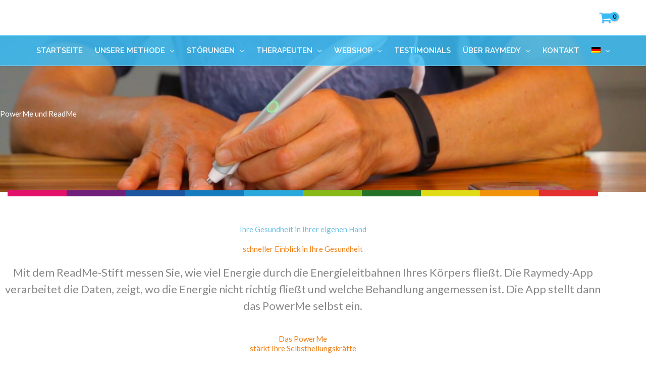

--- FILE ---
content_type: text/html; charset=UTF-8
request_url: https://raymedy.com/de/produkte/powerme-gerat/
body_size: 51467
content:
<!DOCTYPE html>
<html lang="de-DE">
<head>
<meta charset="UTF-8">
<meta name="viewport" content="width=device-width, initial-scale=1">
	<link rel="profile" href="https://gmpg.org/xfn/11"> 
	<title>PowerMe und ReadMe &#8211; Raymedy Smart Healthcare</title>
<link data-rocket-preload as="style" href="https://fonts.googleapis.com/css?family=Lato%3A400%2C500%7CRaleway%3A500%2C700%2C600%2C400&#038;display=swap" rel="preload">
<link href="https://fonts.googleapis.com/css?family=Lato%3A400%2C500%7CRaleway%3A500%2C700%2C600%2C400&#038;display=swap" media="print" onload="this.media=&#039;all&#039;" rel="stylesheet">
<noscript><link rel="stylesheet" href="https://fonts.googleapis.com/css?family=Lato%3A400%2C500%7CRaleway%3A500%2C700%2C600%2C400&#038;display=swap"></noscript>
<meta name='robots' content='max-image-preview:large' />
	<style>img:is([sizes="auto" i], [sizes^="auto," i]) { contain-intrinsic-size: 3000px 1500px }</style>
	<link rel="alternate" hreflang="nl" href="https://raymedy.com/producten/powerme-pen/" />
<link rel="alternate" hreflang="en" href="https://raymedy.com/en/products/powerme-device/" />
<link rel="alternate" hreflang="de" href="https://raymedy.com/de/produkte/powerme-gerat/" />
<link rel="alternate" hreflang="x-default" href="https://raymedy.com/producten/powerme-pen/" />
<link rel='dns-prefetch' href='//fonts.googleapis.com' />
<link href='https://fonts.gstatic.com' crossorigin rel='preconnect' />
<link rel="alternate" type="application/rss+xml" title="Raymedy Smart Healthcare &raquo; Feed" href="https://raymedy.com/de/feed/" />
<link rel="alternate" type="application/rss+xml" title="Raymedy Smart Healthcare &raquo; Kommentar-Feed" href="https://raymedy.com/de/comments/feed/" />
<link rel='stylesheet' id='astra-theme-css-css' href='https://raymedy.com/wp-content/themes/astra/assets/css/minified/frontend.min.css?ver=4.11.15' media='all' />
<style id='astra-theme-css-inline-css'>
.ast-no-sidebar .entry-content .alignfull {margin-left: calc( -50vw + 50%);margin-right: calc( -50vw + 50%);max-width: 100vw;width: 100vw;}.ast-no-sidebar .entry-content .alignwide {margin-left: calc(-41vw + 50%);margin-right: calc(-41vw + 50%);max-width: unset;width: unset;}.ast-no-sidebar .entry-content .alignfull .alignfull,.ast-no-sidebar .entry-content .alignfull .alignwide,.ast-no-sidebar .entry-content .alignwide .alignfull,.ast-no-sidebar .entry-content .alignwide .alignwide,.ast-no-sidebar .entry-content .wp-block-column .alignfull,.ast-no-sidebar .entry-content .wp-block-column .alignwide{width: 100%;margin-left: auto;margin-right: auto;}.wp-block-gallery,.blocks-gallery-grid {margin: 0;}.wp-block-separator {max-width: 100px;}.wp-block-separator.is-style-wide,.wp-block-separator.is-style-dots {max-width: none;}.entry-content .has-2-columns .wp-block-column:first-child {padding-right: 10px;}.entry-content .has-2-columns .wp-block-column:last-child {padding-left: 10px;}@media (max-width: 782px) {.entry-content .wp-block-columns .wp-block-column {flex-basis: 100%;}.entry-content .has-2-columns .wp-block-column:first-child {padding-right: 0;}.entry-content .has-2-columns .wp-block-column:last-child {padding-left: 0;}}body .entry-content .wp-block-latest-posts {margin-left: 0;}body .entry-content .wp-block-latest-posts li {list-style: none;}.ast-no-sidebar .ast-container .entry-content .wp-block-latest-posts {margin-left: 0;}.ast-header-break-point .entry-content .alignwide {margin-left: auto;margin-right: auto;}.entry-content .blocks-gallery-item img {margin-bottom: auto;}.wp-block-pullquote {border-top: 4px solid #555d66;border-bottom: 4px solid #555d66;color: #40464d;}:root{--ast-post-nav-space:0;--ast-container-default-xlg-padding:6.67em;--ast-container-default-lg-padding:5.67em;--ast-container-default-slg-padding:4.34em;--ast-container-default-md-padding:3.34em;--ast-container-default-sm-padding:6.67em;--ast-container-default-xs-padding:2.4em;--ast-container-default-xxs-padding:1.4em;--ast-code-block-background:#EEEEEE;--ast-comment-inputs-background:#FAFAFA;--ast-normal-container-width:1200px;--ast-narrow-container-width:750px;--ast-blog-title-font-weight:normal;--ast-blog-meta-weight:inherit;--ast-global-color-primary:var(--ast-global-color-5);--ast-global-color-secondary:var(--ast-global-color-4);--ast-global-color-alternate-background:var(--ast-global-color-7);--ast-global-color-subtle-background:var(--ast-global-color-6);--ast-bg-style-guide:#F8FAFC;--ast-shadow-style-guide:0px 0px 4px 0 #00000057;--ast-global-dark-bg-style:#fff;--ast-global-dark-lfs:#fbfbfb;--ast-widget-bg-color:#fafafa;--ast-wc-container-head-bg-color:#fbfbfb;--ast-title-layout-bg:#eeeeee;--ast-search-border-color:#e7e7e7;--ast-lifter-hover-bg:#e6e6e6;--ast-gallery-block-color:#000;--srfm-color-input-label:var(--ast-global-color-2);}html{font-size:93.75%;}a,.page-title{color:#f89903;}a:hover,a:focus{color:var(--ast-global-color-1);}body,button,input,select,textarea,.ast-button,.ast-custom-button{font-family:'Lato',sans-serif;font-weight:400;font-size:15px;font-size:1rem;}blockquote{color:#000000;}p,.entry-content p{margin-bottom:1em;}h1,h2,h3,h4,h5,h6,.entry-content :where(h1,h2,h3,h4,h5,h6),.site-title,.site-title a{font-family:'Raleway',sans-serif;font-weight:500;line-height:1.1em;text-transform:capitalize;}.site-title{font-size:35px;font-size:2.3333333333333rem;display:none;}header .custom-logo-link img{max-width:250px;width:250px;}.astra-logo-svg{width:250px;}.site-header .site-description{font-size:15px;font-size:1rem;display:none;}.entry-title{font-size:30px;font-size:2rem;}.archive .ast-article-post .ast-article-inner,.blog .ast-article-post .ast-article-inner,.archive .ast-article-post .ast-article-inner:hover,.blog .ast-article-post .ast-article-inner:hover{overflow:hidden;}h1,.entry-content :where(h1){font-size:50px;font-size:3.3333333333333rem;font-family:'Raleway',sans-serif;line-height:1.4em;text-transform:capitalize;}h2,.entry-content :where(h2){font-size:40px;font-size:2.6666666666667rem;font-family:'Raleway',sans-serif;line-height:1.3em;text-transform:capitalize;}h3,.entry-content :where(h3){font-size:30px;font-size:2rem;font-family:'Raleway',sans-serif;line-height:1.3em;text-transform:capitalize;}h4,.entry-content :where(h4){font-size:20px;font-size:1.3333333333333rem;line-height:1.2em;font-family:'Raleway',sans-serif;text-transform:capitalize;}h5,.entry-content :where(h5){font-size:16px;font-size:1.0666666666667rem;line-height:1.2em;font-family:'Raleway',sans-serif;text-transform:capitalize;}h6,.entry-content :where(h6){font-size:14px;font-size:0.93333333333333rem;line-height:1.25em;font-family:'Raleway',sans-serif;text-transform:capitalize;}::selection{background-color:#3abbf4;color:#000000;}body,h1,h2,h3,h4,h5,h6,.entry-title a,.entry-content :where(h1,h2,h3,h4,h5,h6){color:#333333;}.tagcloud a:hover,.tagcloud a:focus,.tagcloud a.current-item{color:#000000;border-color:#f89903;background-color:#f89903;}input:focus,input[type="text"]:focus,input[type="email"]:focus,input[type="url"]:focus,input[type="password"]:focus,input[type="reset"]:focus,input[type="search"]:focus,textarea:focus{border-color:#f89903;}input[type="radio"]:checked,input[type=reset],input[type="checkbox"]:checked,input[type="checkbox"]:hover:checked,input[type="checkbox"]:focus:checked,input[type=range]::-webkit-slider-thumb{border-color:#f89903;background-color:#f89903;box-shadow:none;}.site-footer a:hover + .post-count,.site-footer a:focus + .post-count{background:#f89903;border-color:#f89903;}.single .nav-links .nav-previous,.single .nav-links .nav-next{color:#f89903;}.entry-meta,.entry-meta *{line-height:1.45;color:#f89903;}.entry-meta a:not(.ast-button):hover,.entry-meta a:not(.ast-button):hover *,.entry-meta a:not(.ast-button):focus,.entry-meta a:not(.ast-button):focus *,.page-links > .page-link,.page-links .page-link:hover,.post-navigation a:hover{color:var(--ast-global-color-1);}#cat option,.secondary .calendar_wrap thead a,.secondary .calendar_wrap thead a:visited{color:#f89903;}.secondary .calendar_wrap #today,.ast-progress-val span{background:#f89903;}.secondary a:hover + .post-count,.secondary a:focus + .post-count{background:#f89903;border-color:#f89903;}.calendar_wrap #today > a{color:#000000;}.page-links .page-link,.single .post-navigation a{color:#f89903;}.ast-search-menu-icon .search-form button.search-submit{padding:0 4px;}.ast-search-menu-icon form.search-form{padding-right:0;}.ast-search-menu-icon.slide-search input.search-field{width:0;}.ast-header-search .ast-search-menu-icon.ast-dropdown-active .search-form,.ast-header-search .ast-search-menu-icon.ast-dropdown-active .search-field:focus{transition:all 0.2s;}.search-form input.search-field:focus{outline:none;}.ast-search-menu-icon .search-form button.search-submit:focus,.ast-theme-transparent-header .ast-header-search .ast-dropdown-active .ast-icon,.ast-theme-transparent-header .ast-inline-search .search-field:focus .ast-icon{color:var(--ast-global-color-1);}.ast-header-search .slide-search .search-form{border:2px solid var(--ast-global-color-0);}.ast-header-search .slide-search .search-field{background-color:(--ast-global-dark-bg-style);}.widget-title,.widget .wp-block-heading{font-size:21px;font-size:1.4rem;color:#333333;}.single .ast-author-details .author-title{color:var(--ast-global-color-1);}.ast-search-menu-icon.slide-search a:focus-visible:focus-visible,.astra-search-icon:focus-visible,#close:focus-visible,a:focus-visible,.ast-menu-toggle:focus-visible,.site .skip-link:focus-visible,.wp-block-loginout input:focus-visible,.wp-block-search.wp-block-search__button-inside .wp-block-search__inside-wrapper,.ast-header-navigation-arrow:focus-visible,.woocommerce .wc-proceed-to-checkout > .checkout-button:focus-visible,.woocommerce .woocommerce-MyAccount-navigation ul li a:focus-visible,.ast-orders-table__row .ast-orders-table__cell:focus-visible,.woocommerce .woocommerce-order-details .order-again > .button:focus-visible,.woocommerce .woocommerce-message a.button.wc-forward:focus-visible,.woocommerce #minus_qty:focus-visible,.woocommerce #plus_qty:focus-visible,a#ast-apply-coupon:focus-visible,.woocommerce .woocommerce-info a:focus-visible,.woocommerce .astra-shop-summary-wrap a:focus-visible,.woocommerce a.wc-forward:focus-visible,#ast-apply-coupon:focus-visible,.woocommerce-js .woocommerce-mini-cart-item a.remove:focus-visible,#close:focus-visible,.button.search-submit:focus-visible,#search_submit:focus,.normal-search:focus-visible,.ast-header-account-wrap:focus-visible,.woocommerce .ast-on-card-button.ast-quick-view-trigger:focus,.astra-cart-drawer-close:focus,.ast-single-variation:focus,.ast-woocommerce-product-gallery__image:focus,.ast-button:focus,.woocommerce-product-gallery--with-images [data-controls="prev"]:focus-visible,.woocommerce-product-gallery--with-images [data-controls="next"]:focus-visible{outline-style:dotted;outline-color:inherit;outline-width:thin;}input:focus,input[type="text"]:focus,input[type="email"]:focus,input[type="url"]:focus,input[type="password"]:focus,input[type="reset"]:focus,input[type="search"]:focus,input[type="number"]:focus,textarea:focus,.wp-block-search__input:focus,[data-section="section-header-mobile-trigger"] .ast-button-wrap .ast-mobile-menu-trigger-minimal:focus,.ast-mobile-popup-drawer.active .menu-toggle-close:focus,.woocommerce-ordering select.orderby:focus,#ast-scroll-top:focus,#coupon_code:focus,.woocommerce-page #comment:focus,.woocommerce #reviews #respond input#submit:focus,.woocommerce a.add_to_cart_button:focus,.woocommerce .button.single_add_to_cart_button:focus,.woocommerce .woocommerce-cart-form button:focus,.woocommerce .woocommerce-cart-form__cart-item .quantity .qty:focus,.woocommerce .woocommerce-billing-fields .woocommerce-billing-fields__field-wrapper .woocommerce-input-wrapper > .input-text:focus,.woocommerce #order_comments:focus,.woocommerce #place_order:focus,.woocommerce .woocommerce-address-fields .woocommerce-address-fields__field-wrapper .woocommerce-input-wrapper > .input-text:focus,.woocommerce .woocommerce-MyAccount-content form button:focus,.woocommerce .woocommerce-MyAccount-content .woocommerce-EditAccountForm .woocommerce-form-row .woocommerce-Input.input-text:focus,.woocommerce .ast-woocommerce-container .woocommerce-pagination ul.page-numbers li a:focus,body #content .woocommerce form .form-row .select2-container--default .select2-selection--single:focus,#ast-coupon-code:focus,.woocommerce.woocommerce-js .quantity input[type=number]:focus,.woocommerce-js .woocommerce-mini-cart-item .quantity input[type=number]:focus,.woocommerce p#ast-coupon-trigger:focus{border-style:dotted;border-color:inherit;border-width:thin;}input{outline:none;}.woocommerce-js input[type=text]:focus,.woocommerce-js input[type=email]:focus,.woocommerce-js textarea:focus,input[type=number]:focus,.comments-area textarea#comment:focus,.comments-area textarea#comment:active,.comments-area .ast-comment-formwrap input[type="text"]:focus,.comments-area .ast-comment-formwrap input[type="text"]:active{outline-style:unset;outline-color:inherit;outline-width:thin;}.ast-logo-title-inline .site-logo-img{padding-right:1em;}.site-logo-img img{ transition:all 0.2s linear;}body .ast-oembed-container *{position:absolute;top:0;width:100%;height:100%;left:0;}body .wp-block-embed-pocket-casts .ast-oembed-container *{position:unset;}.ast-single-post-featured-section + article {margin-top: 2em;}.site-content .ast-single-post-featured-section img {width: 100%;overflow: hidden;object-fit: cover;}.ast-separate-container .site-content .ast-single-post-featured-section + article {margin-top: -80px;z-index: 9;position: relative;border-radius: 4px;}@media (min-width: 922px) {.ast-no-sidebar .site-content .ast-article-image-container--wide {margin-left: -120px;margin-right: -120px;max-width: unset;width: unset;}.ast-left-sidebar .site-content .ast-article-image-container--wide,.ast-right-sidebar .site-content .ast-article-image-container--wide {margin-left: -10px;margin-right: -10px;}.site-content .ast-article-image-container--full {margin-left: calc( -50vw + 50%);margin-right: calc( -50vw + 50%);max-width: 100vw;width: 100vw;}.ast-left-sidebar .site-content .ast-article-image-container--full,.ast-right-sidebar .site-content .ast-article-image-container--full {margin-left: -10px;margin-right: -10px;max-width: inherit;width: auto;}}.site > .ast-single-related-posts-container {margin-top: 0;}@media (min-width: 922px) {.ast-desktop .ast-container--narrow {max-width: var(--ast-narrow-container-width);margin: 0 auto;}}.ast-page-builder-template .hentry {margin: 0;}.ast-page-builder-template .site-content > .ast-container {max-width: 100%;padding: 0;}.ast-page-builder-template .site .site-content #primary {padding: 0;margin: 0;}.ast-page-builder-template .no-results {text-align: center;margin: 4em auto;}.ast-page-builder-template .ast-pagination {padding: 2em;}.ast-page-builder-template .entry-header.ast-no-title.ast-no-thumbnail {margin-top: 0;}.ast-page-builder-template .entry-header.ast-header-without-markup {margin-top: 0;margin-bottom: 0;}.ast-page-builder-template .entry-header.ast-no-title.ast-no-meta {margin-bottom: 0;}.ast-page-builder-template.single .post-navigation {padding-bottom: 2em;}.ast-page-builder-template.single-post .site-content > .ast-container {max-width: 100%;}.ast-page-builder-template .entry-header {margin-top: 4em;margin-left: auto;margin-right: auto;padding-left: 20px;padding-right: 20px;}.single.ast-page-builder-template .entry-header {padding-left: 20px;padding-right: 20px;}.ast-page-builder-template .ast-archive-description {margin: 4em auto 0;padding-left: 20px;padding-right: 20px;}.ast-page-builder-template.ast-no-sidebar .entry-content .alignwide {margin-left: 0;margin-right: 0;}@media (max-width:921.9px){#ast-desktop-header{display:none;}}@media (min-width:922px){#ast-mobile-header{display:none;}}.ast-site-header-cart .cart-container,.ast-edd-site-header-cart .ast-edd-cart-container {transition: all 0.2s linear;}.ast-site-header-cart .ast-woo-header-cart-info-wrap,.ast-edd-site-header-cart .ast-edd-header-cart-info-wrap {padding: 0 6px 0 2px;font-weight: 600;line-height: 2.7;display: inline-block;}.ast-site-header-cart i.astra-icon {font-size: 20px;font-size: 1.3em;font-style: normal;font-weight: normal;position: relative;padding: 0 2px;}.ast-site-header-cart i.astra-icon.no-cart-total:after,.ast-header-break-point.ast-header-custom-item-outside .ast-edd-header-cart-info-wrap,.ast-header-break-point.ast-header-custom-item-outside .ast-woo-header-cart-info-wrap {display: none;}.ast-site-header-cart.ast-menu-cart-fill i.astra-icon,.ast-edd-site-header-cart.ast-edd-menu-cart-fill span.astra-icon {font-size: 1.1em;}.astra-cart-drawer {position: fixed;display: block;visibility: hidden;overflow: auto;-webkit-overflow-scrolling: touch;z-index: 10000;background-color: var(--ast-global-color-primary,var(--ast-global-color-5));transform: translate3d(0,0,0);opacity: 0;will-change: transform;transition: 0.25s ease;}.woocommerce-mini-cart {position: relative;}.woocommerce-mini-cart::before {content: "";transition: .3s;}.woocommerce-mini-cart.ajax-mini-cart-qty-loading::before {position: absolute;top: 0;left: 0;right: 0;width: 100%;height: 100%;z-index: 5;background-color: var(--ast-global-color-primary,var(--ast-global-color-5));opacity: .5;}.astra-cart-drawer {width: 460px;height: 100%;left: 100%;top: 0px;opacity: 1;transform: translate3d(0%,0,0);}.astra-cart-drawer .astra-cart-drawer-header {position: absolute;width: 100%;text-align: left;text-transform: inherit;font-weight: 500;border-bottom: 1px solid var(--ast-border-color);padding: 1.34em;line-height: 1;z-index: 1;max-height: 3.5em;}.astra-cart-drawer .astra-cart-drawer-header .astra-cart-drawer-title {color: var(--ast-global-color-2);}.astra-cart-drawer .astra-cart-drawer-close .ast-close-svg {width: 22px;height: 22px;}.astra-cart-drawer .astra-cart-drawer-content,.astra-cart-drawer .astra-cart-drawer-content .widget_shopping_cart,.astra-cart-drawer .astra-cart-drawer-content .widget_shopping_cart_content {height: 100%;}.astra-cart-drawer .astra-cart-drawer-content {padding-top: 3.5em;}.astra-cart-drawer .ast-mini-cart-price-wrap .multiply-symbol{padding: 0 0.5em;}.astra-cart-drawer .astra-cart-drawer-content .woocommerce-mini-cart-item .ast-mini-cart-price-wrap {float: right;margin-top: 0.5em;max-width: 50%;}.astra-cart-drawer .astra-cart-drawer-content .woocommerce-mini-cart-item .variation {margin-top: 0.5em;margin-bottom: 0.5em;}.astra-cart-drawer .astra-cart-drawer-content .woocommerce-mini-cart-item .variation dt {font-weight: 500;}.astra-cart-drawer .astra-cart-drawer-content .widget_shopping_cart_content {display: flex;flex-direction: column;overflow: hidden;}.astra-cart-drawer .astra-cart-drawer-content .widget_shopping_cart_content ul li {min-height: 60px;}.woocommerce-js .astra-cart-drawer .astra-cart-drawer-content .woocommerce-mini-cart__total {display: flex;justify-content: space-between;padding: 0.7em 1.34em;margin-bottom: 0;}.woocommerce-js .astra-cart-drawer .astra-cart-drawer-content .woocommerce-mini-cart__total strong,.woocommerce-js .astra-cart-drawer .astra-cart-drawer-content .woocommerce-mini-cart__total .amount {width: 50%;}.astra-cart-drawer .astra-cart-drawer-content .woocommerce-mini-cart {padding: 1.3em;flex: 1;overflow: auto;}.astra-cart-drawer .astra-cart-drawer-content .woocommerce-mini-cart a.remove {width: 20px;height: 20px;line-height: 16px;}.astra-cart-drawer .astra-cart-drawer-content .woocommerce-mini-cart__total {padding: 1em 1.5em;margin: 0;text-align: center;}.astra-cart-drawer .astra-cart-drawer-content .woocommerce-mini-cart__buttons {padding: 1.34em;text-align: center;margin-bottom: 0;}.astra-cart-drawer .astra-cart-drawer-content .woocommerce-mini-cart__buttons .button.checkout {margin-right: 0;}.astra-cart-drawer .astra-cart-drawer-content .woocommerce-mini-cart__buttons a{width: 100%;}.woocommerce-js .astra-cart-drawer .astra-cart-drawer-content .woocommerce-mini-cart__buttons a:nth-last-child(1) {margin-bottom: 0;}.astra-cart-drawer .astra-cart-drawer-content .edd-cart-item {padding: .5em 2.6em .5em 1.5em;}.astra-cart-drawer .astra-cart-drawer-content .edd-cart-item .edd-remove-from-cart::after {width: 20px;height: 20px;line-height: 16px;}.astra-cart-drawer .astra-cart-drawer-content .edd-cart-number-of-items {padding: 1em 1.5em 1em 1.5em;margin-bottom: 0;text-align: center;}.astra-cart-drawer .astra-cart-drawer-content .edd_total {padding: .5em 1.5em;margin: 0;text-align: center;}.astra-cart-drawer .astra-cart-drawer-content .cart_item.edd_checkout {padding: 1em 1.5em 0;text-align: center;margin-top: 0;}.astra-cart-drawer .widget_shopping_cart_content > .woocommerce-mini-cart__empty-message {display: none;}.astra-cart-drawer .woocommerce-mini-cart__empty-message,.astra-cart-drawer .cart_item.empty {text-align: center;margin-top: 10px;}body.admin-bar .astra-cart-drawer {padding-top: 32px;}@media (max-width: 782px) {body.admin-bar .astra-cart-drawer {padding-top: 46px;}}.ast-mobile-cart-active body.ast-hfb-header {overflow: hidden;}.ast-mobile-cart-active .astra-mobile-cart-overlay {opacity: 1;cursor: pointer;visibility: visible;z-index: 999;}.ast-mini-cart-empty-wrap {display: flex;flex-wrap: wrap;height: 100%;align-items: flex-end;}.ast-mini-cart-empty-wrap > * {width: 100%;}.astra-cart-drawer-content .ast-mini-cart-empty {height: 100%;display: flex;flex-direction: column;justify-content: space-between;text-align: center;}.astra-cart-drawer-content .ast-mini-cart-empty .ast-mini-cart-message {display: flex;align-items: center;justify-content: center;height: 100%;padding: 1.34em;}@media (min-width: 546px) {.astra-cart-drawer .astra-cart-drawer-content.ast-large-view .woocommerce-mini-cart__buttons {display: flex;}.woocommerce-js .astra-cart-drawer .astra-cart-drawer-content.ast-large-view .woocommerce-mini-cart__buttons a,.woocommerce-js .astra-cart-drawer .astra-cart-drawer-content.ast-large-view .woocommerce-mini-cart__buttons a.checkout {margin-top: 0;margin-bottom: 0;}}.ast-site-header-cart .cart-container:focus-visible {display: inline-block;}.ast-site-header-cart i.astra-icon:after {content: attr(data-cart-total);position: absolute;font-family: 'Lato',sans-serif;font-style: normal;top: -10px;right: -12px;font-weight: bold;box-shadow: 1px 1px 3px 0px rgba(0,0,0,0.3);font-size: 11px;padding-left: 0px;padding-right: 1px;line-height: 17px;letter-spacing: -.5px;height: 18px;min-width: 18px;border-radius: 99px;text-align: center;z-index: 3;}li.woocommerce-custom-menu-item .ast-site-header-cart i.astra-icon:after,li.edd-custom-menu-item .ast-edd-site-header-cart span.astra-icon:after {padding-left: 2px;}.astra-cart-drawer .astra-cart-drawer-close {position: absolute;top: 0.5em;right: 0;border: none;margin: 0;padding: .6em 1em .4em;color: var(--ast-global-color-2);background-color: transparent;}.astra-mobile-cart-overlay {background-color: rgba(0,0,0,0.4);position: fixed;top: 0;right: 0;bottom: 0;left: 0;visibility: hidden;opacity: 0;transition: opacity 0.2s ease-in-out;}.astra-cart-drawer .astra-cart-drawer-content .edd-cart-item .edd-remove-from-cart {right: 1.2em;}.ast-header-break-point.ast-woocommerce-cart-menu.ast-hfb-header .ast-cart-menu-wrap,.ast-header-break-point.ast-hfb-header .ast-cart-menu-wrap,.ast-header-break-point .ast-edd-site-header-cart-wrap .ast-edd-cart-menu-wrap {width: auto;height: 2em;font-size: 1.4em;line-height: 2;vertical-align: middle;text-align: right;}.woocommerce-js .astra-cart-drawer .astra-cart-drawer-content .woocommerce-mini-cart__buttons .button:not(.checkout):not(.ast-continue-shopping) {margin-right: 10px;}.woocommerce-js .astra-cart-drawer .astra-cart-drawer-content .woocommerce-mini-cart__buttons .button:not(.checkout):not(.ast-continue-shopping),.ast-site-header-cart .widget_shopping_cart .buttons .button:not(.checkout),.ast-site-header-cart .ast-site-header-cart-data .ast-mini-cart-empty .woocommerce-mini-cart__buttons a.button {background-color: transparent;border-style: solid;border-width: 1px;border-color: var(--ast-global-color-0);color: var(--ast-global-color-0);}.woocommerce-js .astra-cart-drawer .astra-cart-drawer-content .woocommerce-mini-cart__buttons .button:not(.checkout):not(.ast-continue-shopping):hover,.ast-site-header-cart .widget_shopping_cart .buttons .button:not(.checkout):hover {border-color: var(--ast-global-color-1);color: var(--ast-global-color-1);}.woocommerce-js .astra-cart-drawer .astra-cart-drawer-content .woocommerce-mini-cart__buttons a.checkout {margin-left: 0;margin-top: 10px;border-style: solid;border-width: 2px;border-color: var(--ast-global-color-0);}.woocommerce-js .astra-cart-drawer .astra-cart-drawer-content .woocommerce-mini-cart__buttons a.checkout:hover {border-color: var(--ast-global-color-1);}.woocommerce-js .astra-cart-drawer .astra-cart-drawer-content .woocommerce-mini-cart__total strong{padding-right: .5em;text-align: left;font-weight: 500;}.woocommerce-js .astra-cart-drawer .astra-cart-drawer-content .woocommerce-mini-cart__total .amount{text-align: right;}.astra-cart-drawer.active {transform: translate3d(-100%,0,0);visibility: visible;}.ast-site-header-cart.ast-menu-cart-outline .ast-cart-menu-wrap,.ast-site-header-cart.ast-menu-cart-fill .ast-cart-menu-wrap,.ast-edd-site-header-cart.ast-edd-menu-cart-outline .ast-edd-cart-menu-wrap,.ast-edd-site-header-cart.ast-edd-menu-cart-fill .ast-edd-cart-menu-wrap {line-height: 1.8;}.ast-site-header-cart .cart-container *,.ast-edd-site-header-cart .ast-edd-cart-container * {transition: all 0s linear;}@media (max-width:921px){.astra-cart-drawer.active{width:80%;}}@media (max-width:544px){.astra-cart-drawer.active{width:100%;}}.wp-block-buttons.aligncenter{justify-content:center;}@media (min-width:1200px){.wp-block-group .has-background{padding:20px;}}@media (min-width:1200px){.ast-no-sidebar.ast-separate-container .entry-content .wp-block-group.alignwide,.ast-no-sidebar.ast-separate-container .entry-content .wp-block-cover.alignwide{margin-left:-20px;margin-right:-20px;padding-left:20px;padding-right:20px;}.ast-no-sidebar.ast-separate-container .entry-content .wp-block-cover.alignfull,.ast-no-sidebar.ast-separate-container .entry-content .wp-block-group.alignfull{margin-left:-6.67em;margin-right:-6.67em;padding-left:6.67em;padding-right:6.67em;}}@media (min-width:1200px){.wp-block-cover-image.alignwide .wp-block-cover__inner-container,.wp-block-cover.alignwide .wp-block-cover__inner-container,.wp-block-cover-image.alignfull .wp-block-cover__inner-container,.wp-block-cover.alignfull .wp-block-cover__inner-container{width:100%;}}.wp-block-image.aligncenter{margin-left:auto;margin-right:auto;}.wp-block-table.aligncenter{margin-left:auto;margin-right:auto;}.wp-block-buttons .wp-block-button.is-style-outline .wp-block-button__link.wp-element-button,.ast-outline-button,.wp-block-uagb-buttons-child .uagb-buttons-repeater.ast-outline-button{border-top-width:2px;border-right-width:2px;border-bottom-width:2px;border-left-width:2px;font-family:inherit;font-weight:inherit;line-height:1em;border-top-left-radius:4px;border-top-right-radius:4px;border-bottom-right-radius:4px;border-bottom-left-radius:4px;}.wp-block-button .wp-block-button__link.wp-element-button.is-style-outline:not(.has-background),.wp-block-button.is-style-outline>.wp-block-button__link.wp-element-button:not(.has-background),.ast-outline-button{background-color:transparent;}.entry-content[data-ast-blocks-layout] > figure{margin-bottom:1em;}.elementor-widget-container .elementor-loop-container .e-loop-item[data-elementor-type="loop-item"]{width:100%;} .ast-desktop .review-count{margin-left:-40px;margin-right:auto;}.review-rating{display:flex;align-items:center;order:2;}@media (max-width:921px){.ast-left-sidebar #content > .ast-container{display:flex;flex-direction:column-reverse;width:100%;}.ast-separate-container .ast-article-post,.ast-separate-container .ast-article-single{padding:1.5em 2.14em;}.ast-author-box img.avatar{margin:20px 0 0 0;}}@media (min-width:922px){.ast-separate-container.ast-right-sidebar #primary,.ast-separate-container.ast-left-sidebar #primary{border:0;}.search-no-results.ast-separate-container #primary{margin-bottom:4em;}}.elementor-widget-button .elementor-button{border-style:solid;text-decoration:none;border-top-width:0px;border-right-width:0px;border-left-width:0px;border-bottom-width:0px;}body .elementor-button.elementor-size-sm,body .elementor-button.elementor-size-xs,body .elementor-button.elementor-size-md,body .elementor-button.elementor-size-lg,body .elementor-button.elementor-size-xl,body .elementor-button{border-top-left-radius:4px;border-top-right-radius:4px;border-bottom-right-radius:4px;border-bottom-left-radius:4px;padding-top:13px;padding-right:30px;padding-bottom:13px;padding-left:30px;}.elementor-widget-button .elementor-button{border-color:var(--ast-global-color-0);background-color:#f89903;}.elementor-widget-button .elementor-button:hover,.elementor-widget-button .elementor-button:focus{color:#ffffff;background-color:#e58f03;border-color:var(--ast-global-color-1);}.wp-block-button .wp-block-button__link ,.elementor-widget-button .elementor-button,.elementor-widget-button .elementor-button:visited{color:#ffffff;}.elementor-widget-button .elementor-button{font-weight:500;font-size:15px;font-size:1rem;line-height:1em;text-transform:uppercase;letter-spacing:.5px;}body .elementor-button.elementor-size-sm,body .elementor-button.elementor-size-xs,body .elementor-button.elementor-size-md,body .elementor-button.elementor-size-lg,body .elementor-button.elementor-size-xl,body .elementor-button{font-size:15px;font-size:1rem;}.wp-block-button .wp-block-button__link:hover,.wp-block-button .wp-block-button__link:focus{color:#ffffff;background-color:#e58f03;border-color:var(--ast-global-color-1);}.elementor-widget-heading h1.elementor-heading-title{line-height:1.4em;}.elementor-widget-heading h2.elementor-heading-title{line-height:1.3em;}.elementor-widget-heading h3.elementor-heading-title{line-height:1.3em;}.elementor-widget-heading h4.elementor-heading-title{line-height:1.2em;}.elementor-widget-heading h5.elementor-heading-title{line-height:1.2em;}.elementor-widget-heading h6.elementor-heading-title{line-height:1.25em;}.wp-block-button .wp-block-button__link{border-style:solid;border-top-width:0px;border-right-width:0px;border-left-width:0px;border-bottom-width:0px;border-color:var(--ast-global-color-0);background-color:#f89903;color:#ffffff;font-family:inherit;font-weight:500;line-height:1em;text-transform:uppercase;letter-spacing:.5px;font-size:15px;font-size:1rem;border-top-left-radius:4px;border-top-right-radius:4px;border-bottom-right-radius:4px;border-bottom-left-radius:4px;padding-top:13px;padding-right:30px;padding-bottom:13px;padding-left:30px;}.menu-toggle,button,.ast-button,.ast-custom-button,.button,input#submit,input[type="button"],input[type="submit"],input[type="reset"],#comments .submit,.search .search-submit{border-style:solid;border-top-width:0px;border-right-width:0px;border-left-width:0px;border-bottom-width:0px;color:#ffffff;border-color:var(--ast-global-color-0);background-color:#f89903;padding-top:13px;padding-right:30px;padding-bottom:13px;padding-left:30px;font-family:inherit;font-weight:500;font-size:15px;font-size:1rem;line-height:1em;text-transform:uppercase;letter-spacing:.5px;border-top-left-radius:4px;border-top-right-radius:4px;border-bottom-right-radius:4px;border-bottom-left-radius:4px;}button:focus,.menu-toggle:hover,button:hover,.ast-button:hover,.ast-custom-button:hover .button:hover,.ast-custom-button:hover ,input[type=reset]:hover,input[type=reset]:focus,input#submit:hover,input#submit:focus,input[type="button"]:hover,input[type="button"]:focus,input[type="submit"]:hover,input[type="submit"]:focus{color:#ffffff;background-color:#e58f03;border-color:var(--ast-global-color-1);}@media (max-width:921px){.ast-mobile-header-stack .main-header-bar .ast-search-menu-icon{display:inline-block;}.ast-header-break-point.ast-header-custom-item-outside .ast-mobile-header-stack .main-header-bar .ast-search-icon{margin:0;}.ast-comment-avatar-wrap img{max-width:2.5em;}.ast-comment-meta{padding:0 1.8888em 1.3333em;}.ast-separate-container .ast-comment-list li.depth-1{padding:1.5em 2.14em;}.ast-separate-container .comment-respond{padding:2em 2.14em;}}@media (min-width:544px){.ast-container{max-width:100%;}}@media (max-width:544px){.ast-separate-container .ast-article-post,.ast-separate-container .ast-article-single,.ast-separate-container .comments-title,.ast-separate-container .ast-archive-description{padding:1.5em 1em;}.ast-separate-container #content .ast-container{padding-left:0.54em;padding-right:0.54em;}.ast-separate-container .ast-comment-list .bypostauthor{padding:.5em;}.ast-search-menu-icon.ast-dropdown-active .search-field{width:170px;}} #ast-mobile-header .ast-site-header-cart-li a{pointer-events:none;}body,.ast-separate-container{background-color:#ffffff;background-image:none;}.ast-no-sidebar.ast-separate-container .entry-content .alignfull {margin-left: -6.67em;margin-right: -6.67em;width: auto;}@media (max-width: 1200px) {.ast-no-sidebar.ast-separate-container .entry-content .alignfull {margin-left: -2.4em;margin-right: -2.4em;}}@media (max-width: 768px) {.ast-no-sidebar.ast-separate-container .entry-content .alignfull {margin-left: -2.14em;margin-right: -2.14em;}}@media (max-width: 544px) {.ast-no-sidebar.ast-separate-container .entry-content .alignfull {margin-left: -1em;margin-right: -1em;}}.ast-no-sidebar.ast-separate-container .entry-content .alignwide {margin-left: -20px;margin-right: -20px;}.ast-no-sidebar.ast-separate-container .entry-content .wp-block-column .alignfull,.ast-no-sidebar.ast-separate-container .entry-content .wp-block-column .alignwide {margin-left: auto;margin-right: auto;width: 100%;}@media (max-width:921px){.site-title{display:none;}.site-header .site-description{display:none;}h1,.entry-content :where(h1){font-size:56px;}h2,.entry-content :where(h2){font-size:32px;}h3,.entry-content :where(h3){font-size:24px;}.astra-logo-svg{width:104px;}header .custom-logo-link img,.ast-header-break-point .site-logo-img .custom-mobile-logo-link img{max-width:104px;width:104px;}}@media (max-width:544px){.site-title{display:none;}.site-header .site-description{display:none;}h1,.entry-content :where(h1){font-size:32px;}h2,.entry-content :where(h2){font-size:24px;}h3,.entry-content :where(h3){font-size:22px;}h4,.entry-content :where(h4){font-size:20px;font-size:1.3333333333333rem;}header .custom-logo-link img,.ast-header-break-point .site-branding img,.ast-header-break-point .custom-logo-link img{max-width:104px;width:104px;}.astra-logo-svg{width:104px;}.ast-header-break-point .site-logo-img .custom-mobile-logo-link img{max-width:104px;}}@media (max-width:921px){html{font-size:85.5%;}}@media (max-width:544px){html{font-size:85.5%;}}@media (min-width:922px){.ast-container{max-width:1240px;}}@font-face {font-family: "Astra";src: url(https://raymedy.com/wp-content/themes/astra/assets/fonts/astra.woff) format("woff"),url(https://raymedy.com/wp-content/themes/astra/assets/fonts/astra.ttf) format("truetype"),url(https://raymedy.com/wp-content/themes/astra/assets/fonts/astra.svg#astra) format("svg");font-weight: normal;font-style: normal;font-display: fallback;}@media (min-width:922px){.main-header-menu .sub-menu .menu-item.ast-left-align-sub-menu:hover > .sub-menu,.main-header-menu .sub-menu .menu-item.ast-left-align-sub-menu.focus > .sub-menu{margin-left:-0px;}}.entry-content li > p{margin-bottom:0;}.footer-widget-area[data-section^="section-fb-html-"] .ast-builder-html-element{text-align:center;}.astra-icon-down_arrow::after {content: "\e900";font-family: Astra;}.astra-icon-close::after {content: "\e5cd";font-family: Astra;}.astra-icon-drag_handle::after {content: "\e25d";font-family: Astra;}.astra-icon-format_align_justify::after {content: "\e235";font-family: Astra;}.astra-icon-menu::after {content: "\e5d2";font-family: Astra;}.astra-icon-reorder::after {content: "\e8fe";font-family: Astra;}.astra-icon-search::after {content: "\e8b6";font-family: Astra;}.astra-icon-zoom_in::after {content: "\e56b";font-family: Astra;}.astra-icon-check-circle::after {content: "\e901";font-family: Astra;}.astra-icon-shopping-cart::after {content: "\f07a";font-family: Astra;}.astra-icon-shopping-bag::after {content: "\f290";font-family: Astra;}.astra-icon-shopping-basket::after {content: "\f291";font-family: Astra;}.astra-icon-circle-o::after {content: "\e903";font-family: Astra;}.astra-icon-certificate::after {content: "\e902";font-family: Astra;}blockquote {padding: 1.2em;}:root .has-ast-global-color-0-color{color:var(--ast-global-color-0);}:root .has-ast-global-color-0-background-color{background-color:var(--ast-global-color-0);}:root .wp-block-button .has-ast-global-color-0-color{color:var(--ast-global-color-0);}:root .wp-block-button .has-ast-global-color-0-background-color{background-color:var(--ast-global-color-0);}:root .has-ast-global-color-1-color{color:var(--ast-global-color-1);}:root .has-ast-global-color-1-background-color{background-color:var(--ast-global-color-1);}:root .wp-block-button .has-ast-global-color-1-color{color:var(--ast-global-color-1);}:root .wp-block-button .has-ast-global-color-1-background-color{background-color:var(--ast-global-color-1);}:root .has-ast-global-color-2-color{color:var(--ast-global-color-2);}:root .has-ast-global-color-2-background-color{background-color:var(--ast-global-color-2);}:root .wp-block-button .has-ast-global-color-2-color{color:var(--ast-global-color-2);}:root .wp-block-button .has-ast-global-color-2-background-color{background-color:var(--ast-global-color-2);}:root .has-ast-global-color-3-color{color:var(--ast-global-color-3);}:root .has-ast-global-color-3-background-color{background-color:var(--ast-global-color-3);}:root .wp-block-button .has-ast-global-color-3-color{color:var(--ast-global-color-3);}:root .wp-block-button .has-ast-global-color-3-background-color{background-color:var(--ast-global-color-3);}:root .has-ast-global-color-4-color{color:var(--ast-global-color-4);}:root .has-ast-global-color-4-background-color{background-color:var(--ast-global-color-4);}:root .wp-block-button .has-ast-global-color-4-color{color:var(--ast-global-color-4);}:root .wp-block-button .has-ast-global-color-4-background-color{background-color:var(--ast-global-color-4);}:root .has-ast-global-color-5-color{color:var(--ast-global-color-5);}:root .has-ast-global-color-5-background-color{background-color:var(--ast-global-color-5);}:root .wp-block-button .has-ast-global-color-5-color{color:var(--ast-global-color-5);}:root .wp-block-button .has-ast-global-color-5-background-color{background-color:var(--ast-global-color-5);}:root .has-ast-global-color-6-color{color:var(--ast-global-color-6);}:root .has-ast-global-color-6-background-color{background-color:var(--ast-global-color-6);}:root .wp-block-button .has-ast-global-color-6-color{color:var(--ast-global-color-6);}:root .wp-block-button .has-ast-global-color-6-background-color{background-color:var(--ast-global-color-6);}:root .has-ast-global-color-7-color{color:var(--ast-global-color-7);}:root .has-ast-global-color-7-background-color{background-color:var(--ast-global-color-7);}:root .wp-block-button .has-ast-global-color-7-color{color:var(--ast-global-color-7);}:root .wp-block-button .has-ast-global-color-7-background-color{background-color:var(--ast-global-color-7);}:root .has-ast-global-color-8-color{color:var(--ast-global-color-8);}:root .has-ast-global-color-8-background-color{background-color:var(--ast-global-color-8);}:root .wp-block-button .has-ast-global-color-8-color{color:var(--ast-global-color-8);}:root .wp-block-button .has-ast-global-color-8-background-color{background-color:var(--ast-global-color-8);}:root{--ast-global-color-0:#e65644;--ast-global-color-1:#000422;--ast-global-color-2:#000422;--ast-global-color-3:#8e91aa;--ast-global-color-4:#ffffff;--ast-global-color-5:#ffffff;--ast-global-color-6:#000422;--ast-global-color-7:#fef2f0;--ast-global-color-8:#BFD1FF;}:root {--ast-border-color : #dddddd;}.ast-single-entry-banner {-js-display: flex;display: flex;flex-direction: column;justify-content: center;text-align: center;position: relative;background: var(--ast-title-layout-bg);}.ast-single-entry-banner[data-banner-layout="layout-1"] {max-width: 1200px;background: inherit;padding: 20px 0;}.ast-single-entry-banner[data-banner-width-type="custom"] {margin: 0 auto;width: 100%;}.ast-single-entry-banner + .site-content .entry-header {margin-bottom: 0;}.site .ast-author-avatar {--ast-author-avatar-size: ;}a.ast-underline-text {text-decoration: underline;}.ast-container > .ast-terms-link {position: relative;display: block;}a.ast-button.ast-badge-tax {padding: 4px 8px;border-radius: 3px;font-size: inherit;}header.entry-header{text-align:left;}header.entry-header .entry-title{font-size:30px;font-size:2rem;}header.entry-header > *:not(:last-child){margin-bottom:10px;}header.entry-header .post-thumb-img-content{text-align:center;}header.entry-header .post-thumb img,.ast-single-post-featured-section.post-thumb img{aspect-ratio:16/9;}@media (max-width:921px){header.entry-header{text-align:left;}}@media (max-width:544px){header.entry-header{text-align:left;}}.ast-archive-entry-banner {-js-display: flex;display: flex;flex-direction: column;justify-content: center;text-align: center;position: relative;background: var(--ast-title-layout-bg);}.ast-archive-entry-banner[data-banner-width-type="custom"] {margin: 0 auto;width: 100%;}.ast-archive-entry-banner[data-banner-layout="layout-1"] {background: inherit;padding: 20px 0;text-align: left;}body.archive .ast-archive-description{max-width:1200px;width:100%;text-align:left;padding-top:3em;padding-right:3em;padding-bottom:3em;padding-left:3em;}body.archive .ast-archive-description .ast-archive-title,body.archive .ast-archive-description .ast-archive-title *{font-size:40px;font-size:2.6666666666667rem;}body.archive .ast-archive-description > *:not(:last-child){margin-bottom:10px;}@media (max-width:921px){body.archive .ast-archive-description{text-align:left;}}@media (max-width:544px){body.archive .ast-archive-description{text-align:left;}}.ast-breadcrumbs .trail-browse,.ast-breadcrumbs .trail-items,.ast-breadcrumbs .trail-items li{display:inline-block;margin:0;padding:0;border:none;background:inherit;text-indent:0;text-decoration:none;}.ast-breadcrumbs .trail-browse{font-size:inherit;font-style:inherit;font-weight:inherit;color:inherit;}.ast-breadcrumbs .trail-items{list-style:none;}.trail-items li::after{padding:0 0.3em;content:"\00bb";}.trail-items li:last-of-type::after{display:none;}h1,h2,h3,h4,h5,h6,.entry-content :where(h1,h2,h3,h4,h5,h6){color:#333333;}@media (max-width:921px){.ast-builder-grid-row-container.ast-builder-grid-row-tablet-3-firstrow .ast-builder-grid-row > *:first-child,.ast-builder-grid-row-container.ast-builder-grid-row-tablet-3-lastrow .ast-builder-grid-row > *:last-child{grid-column:1 / -1;}}@media (max-width:544px){.ast-builder-grid-row-container.ast-builder-grid-row-mobile-3-firstrow .ast-builder-grid-row > *:first-child,.ast-builder-grid-row-container.ast-builder-grid-row-mobile-3-lastrow .ast-builder-grid-row > *:last-child{grid-column:1 / -1;}}.ast-builder-layout-element .ast-site-identity{margin-top:1px;margin-bottom:1px;margin-left:1px;margin-right:1px;}.ast-builder-layout-element[data-section="title_tagline"]{display:flex;}@media (max-width:921px){.ast-header-break-point .ast-builder-layout-element[data-section="title_tagline"]{display:flex;}}@media (max-width:544px){.ast-header-break-point .ast-builder-layout-element[data-section="title_tagline"]{display:flex;}}.ast-builder-menu-1{font-family:'Raleway',sans-serif;font-weight:600;text-transform:uppercase;}.ast-builder-menu-1 .menu-item > .menu-link{font-size:15px;font-size:1rem;color:var(--ast-global-color-4);padding-top:0px;padding-bottom:0px;padding-left:12px;padding-right:12px;}.ast-builder-menu-1 .menu-item > .ast-menu-toggle{color:var(--ast-global-color-4);}.ast-builder-menu-1 .menu-item:hover > .menu-link,.ast-builder-menu-1 .inline-on-mobile .menu-item:hover > .ast-menu-toggle{color:var(--ast-global-color-4);}.ast-builder-menu-1 .menu-item:hover > .ast-menu-toggle{color:var(--ast-global-color-4);}.ast-builder-menu-1 .sub-menu,.ast-builder-menu-1 .inline-on-mobile .sub-menu{border-top-width:2px;border-bottom-width:0px;border-right-width:0px;border-left-width:0px;border-color:#3abbf4;border-style:solid;}.ast-builder-menu-1 .sub-menu .sub-menu{top:-2px;}.ast-builder-menu-1 .main-header-menu > .menu-item > .sub-menu,.ast-builder-menu-1 .main-header-menu > .menu-item > .astra-full-megamenu-wrapper{margin-top:0px;}.ast-desktop .ast-builder-menu-1 .main-header-menu > .menu-item > .sub-menu:before,.ast-desktop .ast-builder-menu-1 .main-header-menu > .menu-item > .astra-full-megamenu-wrapper:before{height:calc( 0px + 2px + 5px );}.ast-builder-menu-1 .menu-item.menu-item-has-children > .ast-menu-toggle{top:0px;right:calc( 12px - 0.907em );}.ast-desktop .ast-builder-menu-1 .menu-item .sub-menu .menu-link{border-style:none;}@media (max-width:921px){.ast-header-break-point .ast-builder-menu-1 .menu-item.menu-item-has-children > .ast-menu-toggle{top:0;}.ast-builder-menu-1 .inline-on-mobile .menu-item.menu-item-has-children > .ast-menu-toggle{right:-15px;}.ast-builder-menu-1 .menu-item-has-children > .menu-link:after{content:unset;}.ast-builder-menu-1 .main-header-menu > .menu-item > .sub-menu,.ast-builder-menu-1 .main-header-menu > .menu-item > .astra-full-megamenu-wrapper{margin-top:0;}}@media (max-width:544px){.ast-header-break-point .ast-builder-menu-1 .menu-item.menu-item-has-children > .ast-menu-toggle{top:0;}.ast-builder-menu-1 .main-header-menu > .menu-item > .sub-menu,.ast-builder-menu-1 .main-header-menu > .menu-item > .astra-full-megamenu-wrapper{margin-top:0;}}.ast-builder-menu-1{display:flex;}@media (max-width:921px){.ast-header-break-point .ast-builder-menu-1{display:flex;}}@media (max-width:544px){.ast-header-break-point .ast-builder-menu-1{display:flex;}}.ast-builder-menu-2{font-family:inherit;font-weight:inherit;}.ast-builder-menu-2 .sub-menu,.ast-builder-menu-2 .inline-on-mobile .sub-menu{border-top-width:2px;border-bottom-width:0px;border-right-width:0px;border-left-width:0px;border-color:#3abbf4;border-style:solid;}.ast-builder-menu-2 .sub-menu .sub-menu{top:-2px;}.ast-builder-menu-2 .main-header-menu > .menu-item > .sub-menu,.ast-builder-menu-2 .main-header-menu > .menu-item > .astra-full-megamenu-wrapper{margin-top:0px;}.ast-desktop .ast-builder-menu-2 .main-header-menu > .menu-item > .sub-menu:before,.ast-desktop .ast-builder-menu-2 .main-header-menu > .menu-item > .astra-full-megamenu-wrapper:before{height:calc( 0px + 2px + 5px );}.ast-desktop .ast-builder-menu-2 .menu-item .sub-menu .menu-link{border-style:none;}@media (max-width:921px){.ast-header-break-point .ast-builder-menu-2 .menu-item.menu-item-has-children > .ast-menu-toggle{top:0;}.ast-builder-menu-2 .inline-on-mobile .menu-item.menu-item-has-children > .ast-menu-toggle{right:-15px;}.ast-builder-menu-2 .menu-item-has-children > .menu-link:after{content:unset;}.ast-builder-menu-2 .main-header-menu > .menu-item > .sub-menu,.ast-builder-menu-2 .main-header-menu > .menu-item > .astra-full-megamenu-wrapper{margin-top:0;}}@media (max-width:544px){.ast-header-break-point .ast-builder-menu-2 .menu-item.menu-item-has-children > .ast-menu-toggle{top:0;}.ast-builder-menu-2 .main-header-menu > .menu-item > .sub-menu,.ast-builder-menu-2 .main-header-menu > .menu-item > .astra-full-megamenu-wrapper{margin-top:0;}}.ast-builder-menu-2{display:flex;}@media (max-width:921px){.ast-header-break-point .ast-builder-menu-2{display:flex;}}@media (max-width:544px){.ast-header-break-point .ast-builder-menu-2{display:flex;}}.ast-site-header-cart .ast-cart-menu-wrap,.ast-site-header-cart .ast-addon-cart-wrap{color:#3abbf4;}.ast-site-header-cart .ast-cart-menu-wrap .count,.ast-site-header-cart .ast-cart-menu-wrap .count:after,.ast-site-header-cart .ast-addon-cart-wrap .count,.ast-site-header-cart .ast-addon-cart-wrap .ast-icon-shopping-cart:after{color:#3abbf4;border-color:#3abbf4;}.ast-site-header-cart .ast-addon-cart-wrap .ast-icon-shopping-cart:after{color:#000000;background-color:#3abbf4;}.ast-site-header-cart .ast-woo-header-cart-info-wrap{color:#3abbf4;}.ast-site-header-cart .ast-addon-cart-wrap i.astra-icon:after{color:#000000;background-color:#3abbf4;}.ast-icon-shopping-bag .ast-icon svg,.ast-icon-shopping-cart .ast-icon svg,.ast-icon-shopping-basket .ast-icon svg{height:27px;width:27px;}.ast-cart-menu-wrap,i.astra-icon.ast-icon-shopping-cart{font-size:27px;}.ast-site-header-cart a.cart-container *{transition:none;}.ast-icon-shopping-bag svg{height:1em;width:1em;}.ast-site-header-cart.ast-menu-cart-outline .ast-addon-cart-wrap,.ast-site-header-cart.ast-menu-cart-fill .ast-addon-cart-wrap{line-height:1;}.ast-hfb-header .ast-addon-cart-wrap{ padding:0.4em;}.ast-site-header-cart .ast-addon-cart-wrap i.astra-icon:after,.ast-theme-transparent-header .ast-site-header-cart .ast-addon-cart-wrap i.astra-icon:after{color:#000000;}.ast-site-header-cart .ast-cart-menu-wrap,.ast-site-header-cart .ast-addon-cart-wrap{color:#3abbf4;}.ast-menu-cart-outline .ast-cart-menu-wrap .count,.ast-menu-cart-outline .ast-addon-cart-wrap{color:#3abbf4;}.ast-menu-cart-outline .ast-cart-menu-wrap .count{color:#000000;}.ast-site-header-cart .ast-menu-cart-outline .ast-woo-header-cart-info-wrap{color:#3abbf4;}.ast-site-header-cart.ast-menu-cart-outline .ast-cart-menu-wrap,.ast-site-header-cart.ast-menu-cart-fill .ast-cart-menu-wrap,.ast-site-header-cart.ast-menu-cart-outline .ast-cart-menu-wrap .count,.ast-site-header-cart.ast-menu-cart-fill .ast-cart-menu-wrap .count,.ast-site-header-cart.ast-menu-cart-outline .ast-addon-cart-wrap,.ast-site-header-cart.ast-menu-cart-fill .ast-addon-cart-wrap,.ast-site-header-cart.ast-menu-cart-outline .ast-woo-header-cart-info-wrap,.ast-site-header-cart.ast-menu-cart-fill .ast-woo-header-cart-info-wrap{border-top-left-radius:0px;border-top-right-radius:0px;border-bottom-right-radius:0px;border-bottom-left-radius:0px;}.ast-site-header-cart .cart-container:hover .count,.ast-site-header-cart .cart-container:hover .count{color:#000000;}.ast-menu-cart-fill .ast-cart-menu-wrap .count,.ast-menu-cart-fill .ast-cart-menu-wrap,.ast-menu-cart-fill .ast-addon-cart-wrap .ast-woo-header-cart-info-wrap,.ast-menu-cart-fill .ast-addon-cart-wrap{background-color:#3abbf4;color:#000000;}.ast-menu-cart-fill .ast-site-header-cart-li:hover .ast-cart-menu-wrap .count,.ast-menu-cart-fill .ast-site-header-cart-li:hover .ast-cart-menu-wrap,.ast-menu-cart-fill .ast-site-header-cart-li:hover .ast-addon-cart-wrap,.ast-menu-cart-fill .ast-site-header-cart-li:hover .ast-addon-cart-wrap .ast-woo-header-cart-info-wrap,.ast-menu-cart-fill .ast-site-header-cart-li:hover .ast-addon-cart-wrap i.astra-icon:after{color:#000000;}.ast-site-header-cart .ast-site-header-cart-li:hover .ast-addon-cart-wrap i.astra-icon:after{color:#000000;}.ast-site-header-cart.ast-menu-cart-fill .ast-site-header-cart-li:hover .astra-icon{color:#000000;}.cart-container,.ast-addon-cart-wrap{display:flex;align-items:center;}.astra-icon{line-height:0.1;}.ast-site-header-cart .widget_shopping_cart:before,.ast-site-header-cart .widget_shopping_cart:after{transition:all 0.3s ease;margin-left:0.5em;}.ast-header-woo-cart{display:flex;}@media (max-width:921px){.ast-header-break-point .ast-header-woo-cart{display:flex;}}@media (max-width:544px){.ast-header-break-point .ast-header-woo-cart{display:flex;}}.site-below-footer-wrap{padding-top:20px;padding-bottom:20px;}.site-below-footer-wrap[data-section="section-below-footer-builder"]{background-color:var(--ast-global-color-6);background-image:none;min-height:80px;border-style:solid;border-width:0px;border-top-width:1px;border-top-color:var(--ast-global-color-subtle-background,--ast-global-color-6);}.site-below-footer-wrap[data-section="section-below-footer-builder"] .ast-builder-grid-row{max-width:1200px;min-height:80px;margin-left:auto;margin-right:auto;}.site-below-footer-wrap[data-section="section-below-footer-builder"] .ast-builder-grid-row,.site-below-footer-wrap[data-section="section-below-footer-builder"] .site-footer-section{align-items:flex-start;}.site-below-footer-wrap[data-section="section-below-footer-builder"].ast-footer-row-inline .site-footer-section{display:flex;margin-bottom:0;}.ast-builder-grid-row-2-equal .ast-builder-grid-row{grid-template-columns:repeat( 2,1fr );}@media (max-width:921px){.site-below-footer-wrap[data-section="section-below-footer-builder"].ast-footer-row-tablet-inline .site-footer-section{display:flex;margin-bottom:0;}.site-below-footer-wrap[data-section="section-below-footer-builder"].ast-footer-row-tablet-stack .site-footer-section{display:block;margin-bottom:10px;}.ast-builder-grid-row-container.ast-builder-grid-row-tablet-2-equal .ast-builder-grid-row{grid-template-columns:repeat( 2,1fr );}}@media (max-width:544px){.site-below-footer-wrap[data-section="section-below-footer-builder"].ast-footer-row-mobile-inline .site-footer-section{display:flex;margin-bottom:0;}.site-below-footer-wrap[data-section="section-below-footer-builder"].ast-footer-row-mobile-stack .site-footer-section{display:block;margin-bottom:10px;}.ast-builder-grid-row-container.ast-builder-grid-row-mobile-full .ast-builder-grid-row{grid-template-columns:1fr;}}@media (max-width:921px){.site-below-footer-wrap[data-section="section-below-footer-builder"]{padding-left:25px;padding-right:25px;}}@media (max-width:544px){.site-below-footer-wrap[data-section="section-below-footer-builder"]{padding-left:20px;padding-right:20px;}}.site-below-footer-wrap[data-section="section-below-footer-builder"]{display:grid;}@media (max-width:921px){.ast-header-break-point .site-below-footer-wrap[data-section="section-below-footer-builder"]{display:grid;}}@media (max-width:544px){.ast-header-break-point .site-below-footer-wrap[data-section="section-below-footer-builder"]{display:grid;}}.ast-builder-html-element img.alignnone{display:inline-block;}.ast-builder-html-element p:first-child{margin-top:0;}.ast-builder-html-element p:last-child{margin-bottom:0;}.ast-header-break-point .main-header-bar .ast-builder-html-element{line-height:1.85714285714286;}.footer-widget-area[data-section="section-fb-html-1"] .ast-builder-html-element{color:var(--ast-global-color-3);}.footer-widget-area[data-section="section-fb-html-1"]{display:block;}@media (max-width:921px){.ast-header-break-point .footer-widget-area[data-section="section-fb-html-1"]{display:block;}}@media (max-width:544px){.ast-header-break-point .footer-widget-area[data-section="section-fb-html-1"]{display:block;}}.footer-widget-area[data-section="section-fb-html-1"] .ast-builder-html-element{text-align:right;}@media (max-width:921px){.footer-widget-area[data-section="section-fb-html-1"] .ast-builder-html-element{text-align:right;}}@media (max-width:544px){.footer-widget-area[data-section="section-fb-html-1"] .ast-builder-html-element{text-align:center;}}.ast-footer-copyright{text-align:left;}.ast-footer-copyright.site-footer-focus-item {color:var(--ast-global-color-3);}@media (max-width:921px){.ast-footer-copyright{text-align:left;}}@media (max-width:544px){.ast-footer-copyright{text-align:center;}}.ast-footer-copyright.ast-builder-layout-element{display:flex;}@media (max-width:921px){.ast-header-break-point .ast-footer-copyright.ast-builder-layout-element{display:flex;}}@media (max-width:544px){.ast-header-break-point .ast-footer-copyright.ast-builder-layout-element{display:flex;}}.ast-social-stack-desktop .ast-builder-social-element,.ast-social-stack-tablet .ast-builder-social-element,.ast-social-stack-mobile .ast-builder-social-element {margin-top: 6px;margin-bottom: 6px;}.social-show-label-true .ast-builder-social-element {width: auto;padding: 0 0.4em;}[data-section^="section-fb-social-icons-"] .footer-social-inner-wrap {text-align: center;}.ast-footer-social-wrap {width: 100%;}.ast-footer-social-wrap .ast-builder-social-element:first-child {margin-left: 0;}.ast-footer-social-wrap .ast-builder-social-element:last-child {margin-right: 0;}.ast-header-social-wrap .ast-builder-social-element:first-child {margin-left: 0;}.ast-header-social-wrap .ast-builder-social-element:last-child {margin-right: 0;}.ast-builder-social-element {line-height: 1;color: var(--ast-global-color-2);background: transparent;vertical-align: middle;transition: all 0.01s;margin-left: 6px;margin-right: 6px;justify-content: center;align-items: center;}.ast-builder-social-element .social-item-label {padding-left: 6px;}.ast-footer-social-1-wrap .ast-builder-social-element,.ast-footer-social-1-wrap .social-show-label-true .ast-builder-social-element{margin-left:15px;margin-right:15px;padding:0px;}.ast-footer-social-1-wrap .ast-builder-social-element svg{width:15px;height:15px;}.ast-footer-social-1-wrap .ast-social-icon-image-wrap{margin:0px;}.ast-footer-social-1-wrap .ast-social-color-type-custom svg{fill:var(--ast-global-color-0);}.ast-footer-social-1-wrap .ast-social-color-type-custom .ast-builder-social-element:hover{color:var(--ast-global-color-4);}.ast-footer-social-1-wrap .ast-social-color-type-custom .ast-builder-social-element:hover svg{fill:var(--ast-global-color-4);}.ast-footer-social-1-wrap .ast-social-color-type-custom .social-item-label{color:var(--ast-global-color-0);}.ast-footer-social-1-wrap .ast-builder-social-element:hover .social-item-label{color:var(--ast-global-color-4);}[data-section="section-fb-social-icons-1"] .footer-social-inner-wrap{text-align:left;}@media (max-width:921px){.ast-footer-social-1-wrap .ast-builder-social-element{margin-left:9px;margin-right:9px;}.ast-footer-social-1-wrap{margin-bottom:20px;}[data-section="section-fb-social-icons-1"] .footer-social-inner-wrap{text-align:left;}}@media (max-width:544px){[data-section="section-fb-social-icons-1"] .footer-social-inner-wrap{text-align:left;}}.ast-builder-layout-element[data-section="section-fb-social-icons-1"]{display:flex;}@media (max-width:921px){.ast-header-break-point .ast-builder-layout-element[data-section="section-fb-social-icons-1"]{display:flex;}}@media (max-width:544px){.ast-header-break-point .ast-builder-layout-element[data-section="section-fb-social-icons-1"]{display:flex;}}.site-primary-footer-wrap{padding-top:45px;padding-bottom:45px;}.site-primary-footer-wrap[data-section="section-primary-footer-builder"]{background-color:var(--ast-global-color-6);background-image:none;border-style:solid;border-width:0px;border-top-width:2px;border-top-color:rgba(230,230,230,0.14);}.site-primary-footer-wrap[data-section="section-primary-footer-builder"] .ast-builder-grid-row{max-width:1200px;margin-left:auto;margin-right:auto;}.site-primary-footer-wrap[data-section="section-primary-footer-builder"] .ast-builder-grid-row,.site-primary-footer-wrap[data-section="section-primary-footer-builder"] .site-footer-section{align-items:flex-start;}.site-primary-footer-wrap[data-section="section-primary-footer-builder"].ast-footer-row-inline .site-footer-section{display:flex;margin-bottom:0;}.ast-builder-grid-row-4-equal .ast-builder-grid-row{grid-template-columns:repeat( 4,1fr );}@media (max-width:921px){.site-primary-footer-wrap[data-section="section-primary-footer-builder"].ast-footer-row-tablet-inline .site-footer-section{display:flex;margin-bottom:0;}.site-primary-footer-wrap[data-section="section-primary-footer-builder"].ast-footer-row-tablet-stack .site-footer-section{display:block;margin-bottom:10px;}.ast-builder-grid-row-container.ast-builder-grid-row-tablet-4-equal .ast-builder-grid-row{grid-template-columns:repeat( 4,1fr );}}@media (max-width:544px){.site-primary-footer-wrap[data-section="section-primary-footer-builder"].ast-footer-row-mobile-inline .site-footer-section{display:flex;margin-bottom:0;}.site-primary-footer-wrap[data-section="section-primary-footer-builder"].ast-footer-row-mobile-stack .site-footer-section{display:block;margin-bottom:10px;}.ast-builder-grid-row-container.ast-builder-grid-row-mobile-full .ast-builder-grid-row{grid-template-columns:1fr;}}.site-primary-footer-wrap[data-section="section-primary-footer-builder"]{padding-top:100px;padding-bottom:100px;padding-left:40px;padding-right:40px;}@media (max-width:921px){.site-primary-footer-wrap[data-section="section-primary-footer-builder"]{padding-top:80px;padding-bottom:80px;padding-left:40px;padding-right:40px;}}@media (max-width:544px){.site-primary-footer-wrap[data-section="section-primary-footer-builder"]{padding-top:65px;padding-bottom:65px;padding-left:20px;padding-right:20px;}}.site-primary-footer-wrap[data-section="section-primary-footer-builder"]{display:grid;}@media (max-width:921px){.ast-header-break-point .site-primary-footer-wrap[data-section="section-primary-footer-builder"]{display:grid;}}@media (max-width:544px){.ast-header-break-point .site-primary-footer-wrap[data-section="section-primary-footer-builder"]{display:grid;}}.footer-widget-area[data-section="sidebar-widgets-footer-widget-1"] .footer-widget-area-inner{text-align:left;}@media (max-width:921px){.footer-widget-area[data-section="sidebar-widgets-footer-widget-1"] .footer-widget-area-inner{text-align:left;}}@media (max-width:544px){.footer-widget-area[data-section="sidebar-widgets-footer-widget-1"] .footer-widget-area-inner{text-align:left;}}.footer-widget-area[data-section="sidebar-widgets-footer-widget-2"] .footer-widget-area-inner{text-align:left;}@media (max-width:921px){.footer-widget-area[data-section="sidebar-widgets-footer-widget-2"] .footer-widget-area-inner{text-align:left;}}@media (max-width:544px){.footer-widget-area[data-section="sidebar-widgets-footer-widget-2"] .footer-widget-area-inner{text-align:left;}}.footer-widget-area[data-section="sidebar-widgets-footer-widget-3"] .footer-widget-area-inner{text-align:left;}@media (max-width:921px){.footer-widget-area[data-section="sidebar-widgets-footer-widget-3"] .footer-widget-area-inner{text-align:left;}}@media (max-width:544px){.footer-widget-area[data-section="sidebar-widgets-footer-widget-3"] .footer-widget-area-inner{text-align:left;}}.footer-widget-area[data-section="sidebar-widgets-footer-widget-4"] .footer-widget-area-inner{text-align:left;}@media (max-width:921px){.footer-widget-area[data-section="sidebar-widgets-footer-widget-4"] .footer-widget-area-inner{text-align:left;}}@media (max-width:544px){.footer-widget-area[data-section="sidebar-widgets-footer-widget-4"] .footer-widget-area-inner{text-align:left;}}.footer-widget-area[data-section="sidebar-widgets-footer-widget-1"] .footer-widget-area-inner{color:var(--ast-global-color-3);}.footer-widget-area[data-section="sidebar-widgets-footer-widget-1"] .widget-title,.footer-widget-area[data-section="sidebar-widgets-footer-widget-1"] h1,.footer-widget-area[data-section="sidebar-widgets-footer-widget-1"] .widget-area h1,.footer-widget-area[data-section="sidebar-widgets-footer-widget-1"] h2,.footer-widget-area[data-section="sidebar-widgets-footer-widget-1"] .widget-area h2,.footer-widget-area[data-section="sidebar-widgets-footer-widget-1"] h3,.footer-widget-area[data-section="sidebar-widgets-footer-widget-1"] .widget-area h3,.footer-widget-area[data-section="sidebar-widgets-footer-widget-1"] h4,.footer-widget-area[data-section="sidebar-widgets-footer-widget-1"] .widget-area h4,.footer-widget-area[data-section="sidebar-widgets-footer-widget-1"] h5,.footer-widget-area[data-section="sidebar-widgets-footer-widget-1"] .widget-area h5,.footer-widget-area[data-section="sidebar-widgets-footer-widget-1"] h6,.footer-widget-area[data-section="sidebar-widgets-footer-widget-1"] .widget-area h6{color:var(--ast-global-color-4);}.footer-widget-area[data-section="sidebar-widgets-footer-widget-1"]{display:block;}@media (max-width:921px){.ast-header-break-point .footer-widget-area[data-section="sidebar-widgets-footer-widget-1"]{display:block;}}@media (max-width:544px){.ast-header-break-point .footer-widget-area[data-section="sidebar-widgets-footer-widget-1"]{display:block;}}.footer-widget-area[data-section="sidebar-widgets-footer-widget-2"] .footer-widget-area-inner a{color:var(--ast-global-color-3);}.footer-widget-area[data-section="sidebar-widgets-footer-widget-2"] .widget-title,.footer-widget-area[data-section="sidebar-widgets-footer-widget-2"] h1,.footer-widget-area[data-section="sidebar-widgets-footer-widget-2"] .widget-area h1,.footer-widget-area[data-section="sidebar-widgets-footer-widget-2"] h2,.footer-widget-area[data-section="sidebar-widgets-footer-widget-2"] .widget-area h2,.footer-widget-area[data-section="sidebar-widgets-footer-widget-2"] h3,.footer-widget-area[data-section="sidebar-widgets-footer-widget-2"] .widget-area h3,.footer-widget-area[data-section="sidebar-widgets-footer-widget-2"] h4,.footer-widget-area[data-section="sidebar-widgets-footer-widget-2"] .widget-area h4,.footer-widget-area[data-section="sidebar-widgets-footer-widget-2"] h5,.footer-widget-area[data-section="sidebar-widgets-footer-widget-2"] .widget-area h5,.footer-widget-area[data-section="sidebar-widgets-footer-widget-2"] h6,.footer-widget-area[data-section="sidebar-widgets-footer-widget-2"] .widget-area h6{color:var(--ast-global-color-4);}.footer-widget-area[data-section="sidebar-widgets-footer-widget-2"]{display:block;}@media (max-width:921px){.ast-header-break-point .footer-widget-area[data-section="sidebar-widgets-footer-widget-2"]{display:block;}}@media (max-width:544px){.ast-header-break-point .footer-widget-area[data-section="sidebar-widgets-footer-widget-2"]{display:block;}}.footer-widget-area[data-section="sidebar-widgets-footer-widget-3"] .footer-widget-area-inner a{color:var(--ast-global-color-3);}.footer-widget-area[data-section="sidebar-widgets-footer-widget-3"] .widget-title,.footer-widget-area[data-section="sidebar-widgets-footer-widget-3"] h1,.footer-widget-area[data-section="sidebar-widgets-footer-widget-3"] .widget-area h1,.footer-widget-area[data-section="sidebar-widgets-footer-widget-3"] h2,.footer-widget-area[data-section="sidebar-widgets-footer-widget-3"] .widget-area h2,.footer-widget-area[data-section="sidebar-widgets-footer-widget-3"] h3,.footer-widget-area[data-section="sidebar-widgets-footer-widget-3"] .widget-area h3,.footer-widget-area[data-section="sidebar-widgets-footer-widget-3"] h4,.footer-widget-area[data-section="sidebar-widgets-footer-widget-3"] .widget-area h4,.footer-widget-area[data-section="sidebar-widgets-footer-widget-3"] h5,.footer-widget-area[data-section="sidebar-widgets-footer-widget-3"] .widget-area h5,.footer-widget-area[data-section="sidebar-widgets-footer-widget-3"] h6,.footer-widget-area[data-section="sidebar-widgets-footer-widget-3"] .widget-area h6{color:var(--ast-global-color-4);}.footer-widget-area[data-section="sidebar-widgets-footer-widget-3"]{display:block;}@media (max-width:921px){.ast-header-break-point .footer-widget-area[data-section="sidebar-widgets-footer-widget-3"]{display:block;}}@media (max-width:544px){.ast-header-break-point .footer-widget-area[data-section="sidebar-widgets-footer-widget-3"]{display:block;}}.footer-widget-area[data-section="sidebar-widgets-footer-widget-4"] .footer-widget-area-inner a{color:var(--ast-global-color-3);}.footer-widget-area[data-section="sidebar-widgets-footer-widget-4"] .widget-title,.footer-widget-area[data-section="sidebar-widgets-footer-widget-4"] h1,.footer-widget-area[data-section="sidebar-widgets-footer-widget-4"] .widget-area h1,.footer-widget-area[data-section="sidebar-widgets-footer-widget-4"] h2,.footer-widget-area[data-section="sidebar-widgets-footer-widget-4"] .widget-area h2,.footer-widget-area[data-section="sidebar-widgets-footer-widget-4"] h3,.footer-widget-area[data-section="sidebar-widgets-footer-widget-4"] .widget-area h3,.footer-widget-area[data-section="sidebar-widgets-footer-widget-4"] h4,.footer-widget-area[data-section="sidebar-widgets-footer-widget-4"] .widget-area h4,.footer-widget-area[data-section="sidebar-widgets-footer-widget-4"] h5,.footer-widget-area[data-section="sidebar-widgets-footer-widget-4"] .widget-area h5,.footer-widget-area[data-section="sidebar-widgets-footer-widget-4"] h6,.footer-widget-area[data-section="sidebar-widgets-footer-widget-4"] .widget-area h6{color:var(--ast-global-color-4);}.footer-widget-area[data-section="sidebar-widgets-footer-widget-4"]{display:block;}@media (max-width:921px){.ast-header-break-point .footer-widget-area[data-section="sidebar-widgets-footer-widget-4"]{display:block;}}@media (max-width:544px){.ast-header-break-point .footer-widget-area[data-section="sidebar-widgets-footer-widget-4"]{display:block;}}.elementor-widget-heading .elementor-heading-title{margin:0;}.elementor-page .ast-menu-toggle{color:unset !important;background:unset !important;}.elementor-post.elementor-grid-item.hentry{margin-bottom:0;}.woocommerce div.product .elementor-element.elementor-products-grid .related.products ul.products li.product,.elementor-element .elementor-wc-products .woocommerce[class*='columns-'] ul.products li.product{width:auto;margin:0;float:none;}body .elementor hr{background-color:#ccc;margin:0;}.ast-left-sidebar .elementor-section.elementor-section-stretched,.ast-right-sidebar .elementor-section.elementor-section-stretched{max-width:100%;left:0 !important;}.elementor-posts-container [CLASS*="ast-width-"]{width:100%;}.elementor-template-full-width .ast-container{display:block;}.elementor-screen-only,.screen-reader-text,.screen-reader-text span,.ui-helper-hidden-accessible{top:0 !important;}@media (max-width:544px){.elementor-element .elementor-wc-products .woocommerce[class*="columns-"] ul.products li.product{width:auto;margin:0;}.elementor-element .woocommerce .woocommerce-result-count{float:none;}}.ast-desktop .ast-mega-menu-enabled .ast-builder-menu-1 div:not( .astra-full-megamenu-wrapper) .sub-menu,.ast-builder-menu-1 .inline-on-mobile .sub-menu,.ast-desktop .ast-builder-menu-1 .astra-full-megamenu-wrapper,.ast-desktop .ast-builder-menu-1 .menu-item .sub-menu{box-shadow:0px 4px 10px -2px rgba(0,0,0,0.1);}.ast-desktop .ast-mega-menu-enabled .ast-builder-menu-2 div:not( .astra-full-megamenu-wrapper) .sub-menu,.ast-builder-menu-2 .inline-on-mobile .sub-menu,.ast-desktop .ast-builder-menu-2 .astra-full-megamenu-wrapper,.ast-desktop .ast-builder-menu-2 .menu-item .sub-menu{box-shadow:0px 4px 10px -2px rgba(0,0,0,0.1);}.ast-desktop .ast-mobile-popup-drawer.active .ast-mobile-popup-inner{max-width:35%;}@media (max-width:921px){.ast-mobile-popup-drawer.active .ast-mobile-popup-inner{max-width:90%;}}@media (max-width:544px){.ast-mobile-popup-drawer.active .ast-mobile-popup-inner{max-width:90%;}}.ast-header-break-point .main-header-bar{border-bottom-width:1px;}@media (min-width:922px){.main-header-bar{border-bottom-width:1px;}}.main-header-menu .menu-item,#astra-footer-menu .menu-item,.main-header-bar .ast-masthead-custom-menu-items{-js-display:flex;display:flex;-webkit-box-pack:center;-webkit-justify-content:center;-moz-box-pack:center;-ms-flex-pack:center;justify-content:center;-webkit-box-orient:vertical;-webkit-box-direction:normal;-webkit-flex-direction:column;-moz-box-orient:vertical;-moz-box-direction:normal;-ms-flex-direction:column;flex-direction:column;}.main-header-menu > .menu-item > .menu-link,#astra-footer-menu > .menu-item > .menu-link{height:100%;-webkit-box-align:center;-webkit-align-items:center;-moz-box-align:center;-ms-flex-align:center;align-items:center;-js-display:flex;display:flex;}.main-header-menu .sub-menu .menu-item.menu-item-has-children > .menu-link:after{position:absolute;right:1em;top:50%;transform:translate(0,-50%) rotate(270deg);}.ast-header-break-point .main-header-bar .main-header-bar-navigation .page_item_has_children > .ast-menu-toggle::before,.ast-header-break-point .main-header-bar .main-header-bar-navigation .menu-item-has-children > .ast-menu-toggle::before,.ast-mobile-popup-drawer .main-header-bar-navigation .menu-item-has-children>.ast-menu-toggle::before,.ast-header-break-point .ast-mobile-header-wrap .main-header-bar-navigation .menu-item-has-children > .ast-menu-toggle::before{font-weight:bold;content:"\e900";font-family:Astra;text-decoration:inherit;display:inline-block;}.ast-header-break-point .main-navigation ul.sub-menu .menu-item .menu-link:before{content:"\e900";font-family:Astra;font-size:.65em;text-decoration:inherit;display:inline-block;transform:translate(0,-2px) rotateZ(270deg);margin-right:5px;}.widget_search .search-form:after{font-family:Astra;font-size:1.2em;font-weight:normal;content:"\e8b6";position:absolute;top:50%;right:15px;transform:translate(0,-50%);}.astra-search-icon::before{content:"\e8b6";font-family:Astra;font-style:normal;font-weight:normal;text-decoration:inherit;text-align:center;-webkit-font-smoothing:antialiased;-moz-osx-font-smoothing:grayscale;z-index:3;}.main-header-bar .main-header-bar-navigation .page_item_has_children > a:after,.main-header-bar .main-header-bar-navigation .menu-item-has-children > a:after,.menu-item-has-children .ast-header-navigation-arrow:after{content:"\e900";display:inline-block;font-family:Astra;font-size:.6rem;font-weight:bold;text-rendering:auto;-webkit-font-smoothing:antialiased;-moz-osx-font-smoothing:grayscale;margin-left:10px;line-height:normal;}.menu-item-has-children .sub-menu .ast-header-navigation-arrow:after{margin-left:0;}.ast-mobile-popup-drawer .main-header-bar-navigation .ast-submenu-expanded>.ast-menu-toggle::before{transform:rotateX(180deg);}.ast-header-break-point .main-header-bar-navigation .menu-item-has-children > .menu-link:after{display:none;}@media (min-width:922px){.ast-builder-menu .main-navigation > ul > li:last-child a{margin-right:0;}}.ast-separate-container .ast-article-inner{background-color:#fffefe;background-image:none;}@media (max-width:921px){.ast-separate-container .ast-article-inner{background-color:var(--ast-global-color-5);background-image:none;}}@media (max-width:544px){.ast-separate-container .ast-article-inner{background-color:var(--ast-global-color-5);background-image:none;}}.ast-separate-container .ast-article-single:not(.ast-related-post),.woocommerce.ast-separate-container .ast-woocommerce-container,.ast-separate-container .error-404,.ast-separate-container .no-results,.single.ast-separate-container.ast-author-meta,.ast-separate-container .related-posts-title-wrapper,.ast-separate-container .comments-count-wrapper,.ast-box-layout.ast-plain-container .site-content,.ast-padded-layout.ast-plain-container .site-content,.ast-separate-container .ast-archive-description,.ast-separate-container .comments-area .comment-respond,.ast-separate-container .comments-area .ast-comment-list li,.ast-separate-container .comments-area .comments-title{background-color:#fffefe;background-image:none;}@media (max-width:921px){.ast-separate-container .ast-article-single:not(.ast-related-post),.woocommerce.ast-separate-container .ast-woocommerce-container,.ast-separate-container .error-404,.ast-separate-container .no-results,.single.ast-separate-container.ast-author-meta,.ast-separate-container .related-posts-title-wrapper,.ast-separate-container .comments-count-wrapper,.ast-box-layout.ast-plain-container .site-content,.ast-padded-layout.ast-plain-container .site-content,.ast-separate-container .ast-archive-description{background-color:var(--ast-global-color-5);background-image:none;}}@media (max-width:544px){.ast-separate-container .ast-article-single:not(.ast-related-post),.woocommerce.ast-separate-container .ast-woocommerce-container,.ast-separate-container .error-404,.ast-separate-container .no-results,.single.ast-separate-container.ast-author-meta,.ast-separate-container .related-posts-title-wrapper,.ast-separate-container .comments-count-wrapper,.ast-box-layout.ast-plain-container .site-content,.ast-padded-layout.ast-plain-container .site-content,.ast-separate-container .ast-archive-description{background-color:var(--ast-global-color-5);background-image:none;}}.ast-separate-container.ast-two-container #secondary .widget{background-color:#fffefe;background-image:none;}@media (max-width:921px){.ast-separate-container.ast-two-container #secondary .widget{background-color:var(--ast-global-color-5);background-image:none;}}@media (max-width:544px){.ast-separate-container.ast-two-container #secondary .widget{background-color:var(--ast-global-color-5);background-image:none;}}#ast-scroll-top {display: none;position: fixed;text-align: center;cursor: pointer;z-index: 99;width: 2.1em;height: 2.1em;line-height: 2.1;color: #ffffff;border-radius: 2px;content: "";outline: inherit;}@media (min-width: 769px) {#ast-scroll-top {content: "769";}}#ast-scroll-top .ast-icon.icon-arrow svg {margin-left: 0px;vertical-align: middle;transform: translate(0,-20%) rotate(180deg);width: 1.6em;}.ast-scroll-to-top-right {right: 30px;bottom: 30px;}.ast-scroll-to-top-left {left: 30px;bottom: 30px;}#ast-scroll-top{background-color:#f89903;font-size:15px;}.ast-scroll-top-icon::before{content:"\e900";font-family:Astra;text-decoration:inherit;}.ast-scroll-top-icon{transform:rotate(180deg);}@media (max-width:921px){#ast-scroll-top .ast-icon.icon-arrow svg{width:1em;}}.ast-mobile-header-content > *,.ast-desktop-header-content > * {padding: 10px 0;height: auto;}.ast-mobile-header-content > *:first-child,.ast-desktop-header-content > *:first-child {padding-top: 10px;}.ast-mobile-header-content > .ast-builder-menu,.ast-desktop-header-content > .ast-builder-menu {padding-top: 0;}.ast-mobile-header-content > *:last-child,.ast-desktop-header-content > *:last-child {padding-bottom: 0;}.ast-mobile-header-content .ast-search-menu-icon.ast-inline-search label,.ast-desktop-header-content .ast-search-menu-icon.ast-inline-search label {width: 100%;}.ast-desktop-header-content .main-header-bar-navigation .ast-submenu-expanded > .ast-menu-toggle::before {transform: rotateX(180deg);}#ast-desktop-header .ast-desktop-header-content,.ast-mobile-header-content .ast-search-icon,.ast-desktop-header-content .ast-search-icon,.ast-mobile-header-wrap .ast-mobile-header-content,.ast-main-header-nav-open.ast-popup-nav-open .ast-mobile-header-wrap .ast-mobile-header-content,.ast-main-header-nav-open.ast-popup-nav-open .ast-desktop-header-content {display: none;}.ast-main-header-nav-open.ast-header-break-point #ast-desktop-header .ast-desktop-header-content,.ast-main-header-nav-open.ast-header-break-point .ast-mobile-header-wrap .ast-mobile-header-content {display: block;}.ast-desktop .ast-desktop-header-content .astra-menu-animation-slide-up > .menu-item > .sub-menu,.ast-desktop .ast-desktop-header-content .astra-menu-animation-slide-up > .menu-item .menu-item > .sub-menu,.ast-desktop .ast-desktop-header-content .astra-menu-animation-slide-down > .menu-item > .sub-menu,.ast-desktop .ast-desktop-header-content .astra-menu-animation-slide-down > .menu-item .menu-item > .sub-menu,.ast-desktop .ast-desktop-header-content .astra-menu-animation-fade > .menu-item > .sub-menu,.ast-desktop .ast-desktop-header-content .astra-menu-animation-fade > .menu-item .menu-item > .sub-menu {opacity: 1;visibility: visible;}.ast-hfb-header.ast-default-menu-enable.ast-header-break-point .ast-mobile-header-wrap .ast-mobile-header-content .main-header-bar-navigation {width: unset;margin: unset;}.ast-mobile-header-content.content-align-flex-end .main-header-bar-navigation .menu-item-has-children > .ast-menu-toggle,.ast-desktop-header-content.content-align-flex-end .main-header-bar-navigation .menu-item-has-children > .ast-menu-toggle {left: calc( 20px - 0.907em);right: auto;}.ast-mobile-header-content .ast-search-menu-icon,.ast-mobile-header-content .ast-search-menu-icon.slide-search,.ast-desktop-header-content .ast-search-menu-icon,.ast-desktop-header-content .ast-search-menu-icon.slide-search {width: 100%;position: relative;display: block;right: auto;transform: none;}.ast-mobile-header-content .ast-search-menu-icon.slide-search .search-form,.ast-mobile-header-content .ast-search-menu-icon .search-form,.ast-desktop-header-content .ast-search-menu-icon.slide-search .search-form,.ast-desktop-header-content .ast-search-menu-icon .search-form {right: 0;visibility: visible;opacity: 1;position: relative;top: auto;transform: none;padding: 0;display: block;overflow: hidden;}.ast-mobile-header-content .ast-search-menu-icon.ast-inline-search .search-field,.ast-mobile-header-content .ast-search-menu-icon .search-field,.ast-desktop-header-content .ast-search-menu-icon.ast-inline-search .search-field,.ast-desktop-header-content .ast-search-menu-icon .search-field {width: 100%;padding-right: 5.5em;}.ast-mobile-header-content .ast-search-menu-icon .search-submit,.ast-desktop-header-content .ast-search-menu-icon .search-submit {display: block;position: absolute;height: 100%;top: 0;right: 0;padding: 0 1em;border-radius: 0;}.ast-hfb-header.ast-default-menu-enable.ast-header-break-point .ast-mobile-header-wrap .ast-mobile-header-content .main-header-bar-navigation ul .sub-menu .menu-link {padding-left: 30px;}.ast-hfb-header.ast-default-menu-enable.ast-header-break-point .ast-mobile-header-wrap .ast-mobile-header-content .main-header-bar-navigation .sub-menu .menu-item .menu-item .menu-link {padding-left: 40px;}.ast-mobile-popup-drawer.active .ast-mobile-popup-inner{background-color:#ffffff;;}.ast-mobile-header-wrap .ast-mobile-header-content,.ast-desktop-header-content{background-color:#ffffff;;}.ast-mobile-popup-content > *,.ast-mobile-header-content > *,.ast-desktop-popup-content > *,.ast-desktop-header-content > *{padding-top:0px;padding-bottom:0px;}.content-align-flex-start .ast-builder-layout-element{justify-content:flex-start;}.content-align-flex-start .main-header-menu{text-align:left;}.ast-mobile-popup-drawer.active .menu-toggle-close{color:#3a3a3a;}.ast-mobile-header-wrap .ast-primary-header-bar,.ast-primary-header-bar .site-primary-header-wrap{min-height:70px;}.ast-desktop .ast-primary-header-bar .main-header-menu > .menu-item{line-height:70px;}.ast-desktop .ast-primary-header-bar .ast-header-woo-cart,.ast-desktop .ast-primary-header-bar .ast-header-edd-cart{line-height:70px;min-height:70px;}.woocommerce .ast-site-header-cart,.ast-site-header-cart{display:flex;flex-wrap:wrap;align-items:center;}.ast-header-break-point #masthead .ast-mobile-header-wrap .ast-primary-header-bar,.ast-header-break-point #masthead .ast-mobile-header-wrap .ast-below-header-bar,.ast-header-break-point #masthead .ast-mobile-header-wrap .ast-above-header-bar{padding-left:20px;padding-right:20px;}.ast-header-break-point .ast-primary-header-bar{border-bottom-width:0px;border-bottom-color:#eaeaea;border-bottom-style:solid;}@media (min-width:922px){.ast-primary-header-bar{border-bottom-width:0px;border-bottom-color:#eaeaea;border-bottom-style:solid;}}.ast-primary-header-bar{background-color:#ffffff;background-image:none;}.ast-primary-header-bar{display:block;}@media (max-width:921px){.ast-header-break-point .ast-primary-header-bar{display:grid;}}@media (max-width:544px){.ast-header-break-point .ast-primary-header-bar{display:grid;}}[data-section="section-header-mobile-trigger"] .ast-button-wrap .ast-mobile-menu-trigger-fill{color:var(--ast-global-color-4);border:none;background:#3abbf4;border-top-left-radius:2px;border-top-right-radius:2px;border-bottom-right-radius:2px;border-bottom-left-radius:2px;}[data-section="section-header-mobile-trigger"] .ast-button-wrap .mobile-menu-toggle-icon .ast-mobile-svg{width:20px;height:20px;fill:var(--ast-global-color-4);}[data-section="section-header-mobile-trigger"] .ast-button-wrap .mobile-menu-wrap .mobile-menu{color:var(--ast-global-color-4);}.ast-builder-menu-mobile .main-navigation .menu-item.menu-item-has-children > .ast-menu-toggle{top:0;}.ast-builder-menu-mobile .main-navigation .menu-item-has-children > .menu-link:after{content:unset;}.ast-hfb-header .ast-builder-menu-mobile .main-header-menu,.ast-hfb-header .ast-builder-menu-mobile .main-navigation .menu-item .menu-link,.ast-hfb-header .ast-builder-menu-mobile .main-navigation .menu-item .sub-menu .menu-link{border-style:none;}.ast-builder-menu-mobile .main-navigation .menu-item.menu-item-has-children > .ast-menu-toggle{top:0;}@media (max-width:921px){.ast-builder-menu-mobile .main-navigation .menu-item.menu-item-has-children > .ast-menu-toggle{top:0;}.ast-builder-menu-mobile .main-navigation .menu-item-has-children > .menu-link:after{content:unset;}.ast-builder-menu-mobile .main-navigation .main-header-menu ,.ast-builder-menu-mobile .main-navigation .main-header-menu .menu-link,.ast-builder-menu-mobile .main-navigation .main-header-menu .sub-menu{background-color:var(--ast-global-color-4);background-image:none;}}@media (max-width:544px){.ast-builder-menu-mobile .main-navigation .menu-item.menu-item-has-children > .ast-menu-toggle{top:0;}.ast-builder-menu-mobile .main-navigation .main-header-menu,.ast-builder-menu-mobile .main-navigation .main-header-menu .menu-link,.ast-builder-menu-mobile .main-navigation .main-header-menu .sub-menu{background-color:var(--ast-global-color-4);background-image:none;}}.ast-builder-menu-mobile .main-navigation{display:block;}@media (max-width:921px){.ast-header-break-point .ast-builder-menu-mobile .main-navigation{display:block;}}@media (max-width:544px){.ast-header-break-point .ast-builder-menu-mobile .main-navigation{display:block;}}.ast-below-header .main-header-bar-navigation{height:100%;}.ast-header-break-point .ast-mobile-header-wrap .ast-below-header-wrap .main-header-bar-navigation .inline-on-mobile .menu-item .menu-link{border:none;}.ast-header-break-point .ast-mobile-header-wrap .ast-below-header-wrap .main-header-bar-navigation .inline-on-mobile .menu-item-has-children > .ast-menu-toggle::before{font-size:.6rem;}.ast-header-break-point .ast-mobile-header-wrap .ast-below-header-wrap .main-header-bar-navigation .ast-submenu-expanded > .ast-menu-toggle::before{transform:rotateX(180deg);}#masthead .ast-mobile-header-wrap .ast-below-header-bar{padding-left:20px;padding-right:20px;}.ast-mobile-header-wrap .ast-below-header-bar ,.ast-below-header-bar .site-below-header-wrap{min-height:60px;}.ast-desktop .ast-below-header-bar .main-header-menu > .menu-item{line-height:60px;}.ast-desktop .ast-below-header-bar .ast-header-woo-cart,.ast-desktop .ast-below-header-bar .ast-header-edd-cart{line-height:60px;}.ast-below-header-bar{border-bottom-width:1px;border-bottom-color:#eaeaea;border-bottom-style:solid;}.ast-below-header-bar{background-color:rgba(59,189,245,0.85);background-image:none;}.ast-header-break-point .ast-below-header-bar{background-color:rgba(59,189,245,0.85);}.ast-below-header-bar{display:block;}@media (max-width:921px){.ast-header-break-point .ast-below-header-bar{display:grid;}}@media (max-width:544px){.ast-header-break-point .ast-below-header-bar{display:grid;}}:root{--e-global-color-astglobalcolor0:#e65644;--e-global-color-astglobalcolor1:#000422;--e-global-color-astglobalcolor2:#000422;--e-global-color-astglobalcolor3:#8e91aa;--e-global-color-astglobalcolor4:#ffffff;--e-global-color-astglobalcolor5:#ffffff;--e-global-color-astglobalcolor6:#000422;--e-global-color-astglobalcolor7:#fef2f0;--e-global-color-astglobalcolor8:#BFD1FF;}
</style>

<style id='wp-emoji-styles-inline-css'>

	img.wp-smiley, img.emoji {
		display: inline !important;
		border: none !important;
		box-shadow: none !important;
		height: 1em !important;
		width: 1em !important;
		margin: 0 0.07em !important;
		vertical-align: -0.1em !important;
		background: none !important;
		padding: 0 !important;
	}
</style>
<style id='global-styles-inline-css'>
:root{--wp--preset--aspect-ratio--square: 1;--wp--preset--aspect-ratio--4-3: 4/3;--wp--preset--aspect-ratio--3-4: 3/4;--wp--preset--aspect-ratio--3-2: 3/2;--wp--preset--aspect-ratio--2-3: 2/3;--wp--preset--aspect-ratio--16-9: 16/9;--wp--preset--aspect-ratio--9-16: 9/16;--wp--preset--color--black: #000000;--wp--preset--color--cyan-bluish-gray: #abb8c3;--wp--preset--color--white: #ffffff;--wp--preset--color--pale-pink: #f78da7;--wp--preset--color--vivid-red: #cf2e2e;--wp--preset--color--luminous-vivid-orange: #ff6900;--wp--preset--color--luminous-vivid-amber: #fcb900;--wp--preset--color--light-green-cyan: #7bdcb5;--wp--preset--color--vivid-green-cyan: #00d084;--wp--preset--color--pale-cyan-blue: #8ed1fc;--wp--preset--color--vivid-cyan-blue: #0693e3;--wp--preset--color--vivid-purple: #9b51e0;--wp--preset--color--ast-global-color-0: var(--ast-global-color-0);--wp--preset--color--ast-global-color-1: var(--ast-global-color-1);--wp--preset--color--ast-global-color-2: var(--ast-global-color-2);--wp--preset--color--ast-global-color-3: var(--ast-global-color-3);--wp--preset--color--ast-global-color-4: var(--ast-global-color-4);--wp--preset--color--ast-global-color-5: var(--ast-global-color-5);--wp--preset--color--ast-global-color-6: var(--ast-global-color-6);--wp--preset--color--ast-global-color-7: var(--ast-global-color-7);--wp--preset--color--ast-global-color-8: var(--ast-global-color-8);--wp--preset--gradient--vivid-cyan-blue-to-vivid-purple: linear-gradient(135deg,rgba(6,147,227,1) 0%,rgb(155,81,224) 100%);--wp--preset--gradient--light-green-cyan-to-vivid-green-cyan: linear-gradient(135deg,rgb(122,220,180) 0%,rgb(0,208,130) 100%);--wp--preset--gradient--luminous-vivid-amber-to-luminous-vivid-orange: linear-gradient(135deg,rgba(252,185,0,1) 0%,rgba(255,105,0,1) 100%);--wp--preset--gradient--luminous-vivid-orange-to-vivid-red: linear-gradient(135deg,rgba(255,105,0,1) 0%,rgb(207,46,46) 100%);--wp--preset--gradient--very-light-gray-to-cyan-bluish-gray: linear-gradient(135deg,rgb(238,238,238) 0%,rgb(169,184,195) 100%);--wp--preset--gradient--cool-to-warm-spectrum: linear-gradient(135deg,rgb(74,234,220) 0%,rgb(151,120,209) 20%,rgb(207,42,186) 40%,rgb(238,44,130) 60%,rgb(251,105,98) 80%,rgb(254,248,76) 100%);--wp--preset--gradient--blush-light-purple: linear-gradient(135deg,rgb(255,206,236) 0%,rgb(152,150,240) 100%);--wp--preset--gradient--blush-bordeaux: linear-gradient(135deg,rgb(254,205,165) 0%,rgb(254,45,45) 50%,rgb(107,0,62) 100%);--wp--preset--gradient--luminous-dusk: linear-gradient(135deg,rgb(255,203,112) 0%,rgb(199,81,192) 50%,rgb(65,88,208) 100%);--wp--preset--gradient--pale-ocean: linear-gradient(135deg,rgb(255,245,203) 0%,rgb(182,227,212) 50%,rgb(51,167,181) 100%);--wp--preset--gradient--electric-grass: linear-gradient(135deg,rgb(202,248,128) 0%,rgb(113,206,126) 100%);--wp--preset--gradient--midnight: linear-gradient(135deg,rgb(2,3,129) 0%,rgb(40,116,252) 100%);--wp--preset--font-size--small: 13px;--wp--preset--font-size--medium: 20px;--wp--preset--font-size--large: 36px;--wp--preset--font-size--x-large: 42px;--wp--preset--spacing--20: 0.44rem;--wp--preset--spacing--30: 0.67rem;--wp--preset--spacing--40: 1rem;--wp--preset--spacing--50: 1.5rem;--wp--preset--spacing--60: 2.25rem;--wp--preset--spacing--70: 3.38rem;--wp--preset--spacing--80: 5.06rem;--wp--preset--shadow--natural: 6px 6px 9px rgba(0, 0, 0, 0.2);--wp--preset--shadow--deep: 12px 12px 50px rgba(0, 0, 0, 0.4);--wp--preset--shadow--sharp: 6px 6px 0px rgba(0, 0, 0, 0.2);--wp--preset--shadow--outlined: 6px 6px 0px -3px rgba(255, 255, 255, 1), 6px 6px rgba(0, 0, 0, 1);--wp--preset--shadow--crisp: 6px 6px 0px rgba(0, 0, 0, 1);}:root { --wp--style--global--content-size: var(--wp--custom--ast-content-width-size);--wp--style--global--wide-size: var(--wp--custom--ast-wide-width-size); }:where(body) { margin: 0; }.wp-site-blocks > .alignleft { float: left; margin-right: 2em; }.wp-site-blocks > .alignright { float: right; margin-left: 2em; }.wp-site-blocks > .aligncenter { justify-content: center; margin-left: auto; margin-right: auto; }:where(.wp-site-blocks) > * { margin-block-start: 24px; margin-block-end: 0; }:where(.wp-site-blocks) > :first-child { margin-block-start: 0; }:where(.wp-site-blocks) > :last-child { margin-block-end: 0; }:root { --wp--style--block-gap: 24px; }:root :where(.is-layout-flow) > :first-child{margin-block-start: 0;}:root :where(.is-layout-flow) > :last-child{margin-block-end: 0;}:root :where(.is-layout-flow) > *{margin-block-start: 24px;margin-block-end: 0;}:root :where(.is-layout-constrained) > :first-child{margin-block-start: 0;}:root :where(.is-layout-constrained) > :last-child{margin-block-end: 0;}:root :where(.is-layout-constrained) > *{margin-block-start: 24px;margin-block-end: 0;}:root :where(.is-layout-flex){gap: 24px;}:root :where(.is-layout-grid){gap: 24px;}.is-layout-flow > .alignleft{float: left;margin-inline-start: 0;margin-inline-end: 2em;}.is-layout-flow > .alignright{float: right;margin-inline-start: 2em;margin-inline-end: 0;}.is-layout-flow > .aligncenter{margin-left: auto !important;margin-right: auto !important;}.is-layout-constrained > .alignleft{float: left;margin-inline-start: 0;margin-inline-end: 2em;}.is-layout-constrained > .alignright{float: right;margin-inline-start: 2em;margin-inline-end: 0;}.is-layout-constrained > .aligncenter{margin-left: auto !important;margin-right: auto !important;}.is-layout-constrained > :where(:not(.alignleft):not(.alignright):not(.alignfull)){max-width: var(--wp--style--global--content-size);margin-left: auto !important;margin-right: auto !important;}.is-layout-constrained > .alignwide{max-width: var(--wp--style--global--wide-size);}body .is-layout-flex{display: flex;}.is-layout-flex{flex-wrap: wrap;align-items: center;}.is-layout-flex > :is(*, div){margin: 0;}body .is-layout-grid{display: grid;}.is-layout-grid > :is(*, div){margin: 0;}body{padding-top: 0px;padding-right: 0px;padding-bottom: 0px;padding-left: 0px;}a:where(:not(.wp-element-button)){text-decoration: none;}:root :where(.wp-element-button, .wp-block-button__link){background-color: #32373c;border-width: 0;color: #fff;font-family: inherit;font-size: inherit;line-height: inherit;padding: calc(0.667em + 2px) calc(1.333em + 2px);text-decoration: none;}.has-black-color{color: var(--wp--preset--color--black) !important;}.has-cyan-bluish-gray-color{color: var(--wp--preset--color--cyan-bluish-gray) !important;}.has-white-color{color: var(--wp--preset--color--white) !important;}.has-pale-pink-color{color: var(--wp--preset--color--pale-pink) !important;}.has-vivid-red-color{color: var(--wp--preset--color--vivid-red) !important;}.has-luminous-vivid-orange-color{color: var(--wp--preset--color--luminous-vivid-orange) !important;}.has-luminous-vivid-amber-color{color: var(--wp--preset--color--luminous-vivid-amber) !important;}.has-light-green-cyan-color{color: var(--wp--preset--color--light-green-cyan) !important;}.has-vivid-green-cyan-color{color: var(--wp--preset--color--vivid-green-cyan) !important;}.has-pale-cyan-blue-color{color: var(--wp--preset--color--pale-cyan-blue) !important;}.has-vivid-cyan-blue-color{color: var(--wp--preset--color--vivid-cyan-blue) !important;}.has-vivid-purple-color{color: var(--wp--preset--color--vivid-purple) !important;}.has-ast-global-color-0-color{color: var(--wp--preset--color--ast-global-color-0) !important;}.has-ast-global-color-1-color{color: var(--wp--preset--color--ast-global-color-1) !important;}.has-ast-global-color-2-color{color: var(--wp--preset--color--ast-global-color-2) !important;}.has-ast-global-color-3-color{color: var(--wp--preset--color--ast-global-color-3) !important;}.has-ast-global-color-4-color{color: var(--wp--preset--color--ast-global-color-4) !important;}.has-ast-global-color-5-color{color: var(--wp--preset--color--ast-global-color-5) !important;}.has-ast-global-color-6-color{color: var(--wp--preset--color--ast-global-color-6) !important;}.has-ast-global-color-7-color{color: var(--wp--preset--color--ast-global-color-7) !important;}.has-ast-global-color-8-color{color: var(--wp--preset--color--ast-global-color-8) !important;}.has-black-background-color{background-color: var(--wp--preset--color--black) !important;}.has-cyan-bluish-gray-background-color{background-color: var(--wp--preset--color--cyan-bluish-gray) !important;}.has-white-background-color{background-color: var(--wp--preset--color--white) !important;}.has-pale-pink-background-color{background-color: var(--wp--preset--color--pale-pink) !important;}.has-vivid-red-background-color{background-color: var(--wp--preset--color--vivid-red) !important;}.has-luminous-vivid-orange-background-color{background-color: var(--wp--preset--color--luminous-vivid-orange) !important;}.has-luminous-vivid-amber-background-color{background-color: var(--wp--preset--color--luminous-vivid-amber) !important;}.has-light-green-cyan-background-color{background-color: var(--wp--preset--color--light-green-cyan) !important;}.has-vivid-green-cyan-background-color{background-color: var(--wp--preset--color--vivid-green-cyan) !important;}.has-pale-cyan-blue-background-color{background-color: var(--wp--preset--color--pale-cyan-blue) !important;}.has-vivid-cyan-blue-background-color{background-color: var(--wp--preset--color--vivid-cyan-blue) !important;}.has-vivid-purple-background-color{background-color: var(--wp--preset--color--vivid-purple) !important;}.has-ast-global-color-0-background-color{background-color: var(--wp--preset--color--ast-global-color-0) !important;}.has-ast-global-color-1-background-color{background-color: var(--wp--preset--color--ast-global-color-1) !important;}.has-ast-global-color-2-background-color{background-color: var(--wp--preset--color--ast-global-color-2) !important;}.has-ast-global-color-3-background-color{background-color: var(--wp--preset--color--ast-global-color-3) !important;}.has-ast-global-color-4-background-color{background-color: var(--wp--preset--color--ast-global-color-4) !important;}.has-ast-global-color-5-background-color{background-color: var(--wp--preset--color--ast-global-color-5) !important;}.has-ast-global-color-6-background-color{background-color: var(--wp--preset--color--ast-global-color-6) !important;}.has-ast-global-color-7-background-color{background-color: var(--wp--preset--color--ast-global-color-7) !important;}.has-ast-global-color-8-background-color{background-color: var(--wp--preset--color--ast-global-color-8) !important;}.has-black-border-color{border-color: var(--wp--preset--color--black) !important;}.has-cyan-bluish-gray-border-color{border-color: var(--wp--preset--color--cyan-bluish-gray) !important;}.has-white-border-color{border-color: var(--wp--preset--color--white) !important;}.has-pale-pink-border-color{border-color: var(--wp--preset--color--pale-pink) !important;}.has-vivid-red-border-color{border-color: var(--wp--preset--color--vivid-red) !important;}.has-luminous-vivid-orange-border-color{border-color: var(--wp--preset--color--luminous-vivid-orange) !important;}.has-luminous-vivid-amber-border-color{border-color: var(--wp--preset--color--luminous-vivid-amber) !important;}.has-light-green-cyan-border-color{border-color: var(--wp--preset--color--light-green-cyan) !important;}.has-vivid-green-cyan-border-color{border-color: var(--wp--preset--color--vivid-green-cyan) !important;}.has-pale-cyan-blue-border-color{border-color: var(--wp--preset--color--pale-cyan-blue) !important;}.has-vivid-cyan-blue-border-color{border-color: var(--wp--preset--color--vivid-cyan-blue) !important;}.has-vivid-purple-border-color{border-color: var(--wp--preset--color--vivid-purple) !important;}.has-ast-global-color-0-border-color{border-color: var(--wp--preset--color--ast-global-color-0) !important;}.has-ast-global-color-1-border-color{border-color: var(--wp--preset--color--ast-global-color-1) !important;}.has-ast-global-color-2-border-color{border-color: var(--wp--preset--color--ast-global-color-2) !important;}.has-ast-global-color-3-border-color{border-color: var(--wp--preset--color--ast-global-color-3) !important;}.has-ast-global-color-4-border-color{border-color: var(--wp--preset--color--ast-global-color-4) !important;}.has-ast-global-color-5-border-color{border-color: var(--wp--preset--color--ast-global-color-5) !important;}.has-ast-global-color-6-border-color{border-color: var(--wp--preset--color--ast-global-color-6) !important;}.has-ast-global-color-7-border-color{border-color: var(--wp--preset--color--ast-global-color-7) !important;}.has-ast-global-color-8-border-color{border-color: var(--wp--preset--color--ast-global-color-8) !important;}.has-vivid-cyan-blue-to-vivid-purple-gradient-background{background: var(--wp--preset--gradient--vivid-cyan-blue-to-vivid-purple) !important;}.has-light-green-cyan-to-vivid-green-cyan-gradient-background{background: var(--wp--preset--gradient--light-green-cyan-to-vivid-green-cyan) !important;}.has-luminous-vivid-amber-to-luminous-vivid-orange-gradient-background{background: var(--wp--preset--gradient--luminous-vivid-amber-to-luminous-vivid-orange) !important;}.has-luminous-vivid-orange-to-vivid-red-gradient-background{background: var(--wp--preset--gradient--luminous-vivid-orange-to-vivid-red) !important;}.has-very-light-gray-to-cyan-bluish-gray-gradient-background{background: var(--wp--preset--gradient--very-light-gray-to-cyan-bluish-gray) !important;}.has-cool-to-warm-spectrum-gradient-background{background: var(--wp--preset--gradient--cool-to-warm-spectrum) !important;}.has-blush-light-purple-gradient-background{background: var(--wp--preset--gradient--blush-light-purple) !important;}.has-blush-bordeaux-gradient-background{background: var(--wp--preset--gradient--blush-bordeaux) !important;}.has-luminous-dusk-gradient-background{background: var(--wp--preset--gradient--luminous-dusk) !important;}.has-pale-ocean-gradient-background{background: var(--wp--preset--gradient--pale-ocean) !important;}.has-electric-grass-gradient-background{background: var(--wp--preset--gradient--electric-grass) !important;}.has-midnight-gradient-background{background: var(--wp--preset--gradient--midnight) !important;}.has-small-font-size{font-size: var(--wp--preset--font-size--small) !important;}.has-medium-font-size{font-size: var(--wp--preset--font-size--medium) !important;}.has-large-font-size{font-size: var(--wp--preset--font-size--large) !important;}.has-x-large-font-size{font-size: var(--wp--preset--font-size--x-large) !important;}
:root :where(.wp-block-pullquote){font-size: 1.5em;line-height: 1.6;}
</style>
<link rel='stylesheet' id='wpdm-fonticon-css' href='https://raymedy.com/wp-content/plugins/download-manager/assets/wpdm-iconfont/css/wpdm-icons.css?ver=6.8.3' media='all' />
<link rel='stylesheet' id='wpdm-front-css' href='https://raymedy.com/wp-content/plugins/download-manager/assets/css/front.min.css?ver=3.3.46' media='all' />
<link rel='stylesheet' id='wpdm-front-dark-css' href='https://raymedy.com/wp-content/plugins/download-manager/assets/css/front-dark.min.css?ver=3.3.46' media='all' />
<link rel='stylesheet' id='woocommerce-layout-css' href='https://raymedy.com/wp-content/themes/astra/assets/css/minified/compatibility/woocommerce/woocommerce-layout.min.css?ver=4.11.15' media='all' />
<link rel='stylesheet' id='woocommerce-smallscreen-css' href='https://raymedy.com/wp-content/themes/astra/assets/css/minified/compatibility/woocommerce/woocommerce-smallscreen.min.css?ver=4.11.15' media='only screen and (max-width: 921px)' />
<link rel='stylesheet' id='woocommerce-general-css' href='https://raymedy.com/wp-content/themes/astra/assets/css/minified/compatibility/woocommerce/woocommerce.min.css?ver=4.11.15' media='all' />
<style id='woocommerce-general-inline-css'>

					.woocommerce-js a.button, .woocommerce button.button, .woocommerce input.button, .woocommerce #respond input#submit {
						font-size: 100%;
						line-height: 1;
						text-decoration: none;
						overflow: visible;
						padding: 0.5em 0.75em;
						font-weight: 700;
						border-radius: 3px;
						color: $secondarytext;
						background-color: $secondary;
						border: 0;
					}
					.woocommerce-js a.button:hover, .woocommerce button.button:hover, .woocommerce input.button:hover, .woocommerce #respond input#submit:hover {
						background-color: #dad8da;
						background-image: none;
						color: #515151;
					}
				#customer_details h3:not(.elementor-widget-woocommerce-checkout-page h3){font-size:1.2rem;padding:20px 0 14px;margin:0 0 20px;border-bottom:1px solid var(--ast-border-color);font-weight:700;}form #order_review_heading:not(.elementor-widget-woocommerce-checkout-page #order_review_heading){border-width:2px 2px 0 2px;border-style:solid;font-size:1.2rem;margin:0;padding:1.5em 1.5em 1em;border-color:var(--ast-border-color);font-weight:700;}.woocommerce-Address h3, .cart-collaterals h2{font-size:1.2rem;padding:.7em 1em;}.woocommerce-cart .cart-collaterals .cart_totals>h2{font-weight:700;}form #order_review:not(.elementor-widget-woocommerce-checkout-page #order_review){padding:0 2em;border-width:0 2px 2px;border-style:solid;border-color:var(--ast-border-color);}ul#shipping_method li:not(.elementor-widget-woocommerce-cart #shipping_method li){margin:0;padding:0.25em 0 0.25em 22px;text-indent:-22px;list-style:none outside;}.woocommerce span.onsale, .wc-block-grid__product .wc-block-grid__product-onsale{background-color:#3abbf4;color:#000000;}.woocommerce-message, .woocommerce-info{border-top-color:#f89903;}.woocommerce-message::before,.woocommerce-info::before{color:#f89903;}.woocommerce ul.products li.product .price, .woocommerce div.product p.price, .woocommerce div.product span.price, .widget_layered_nav_filters ul li.chosen a, .woocommerce-page ul.products li.product .ast-woo-product-category, .wc-layered-nav-rating a{color:#333333;}.woocommerce nav.woocommerce-pagination ul,.woocommerce nav.woocommerce-pagination ul li{border-color:#f89903;}.woocommerce nav.woocommerce-pagination ul li a:focus, .woocommerce nav.woocommerce-pagination ul li a:hover, .woocommerce nav.woocommerce-pagination ul li span.current{background:#f89903;color:#ffffff;}.woocommerce-MyAccount-navigation-link.is-active a{color:var(--ast-global-color-1);}.woocommerce .widget_price_filter .ui-slider .ui-slider-range, .woocommerce .widget_price_filter .ui-slider .ui-slider-handle{background-color:#f89903;}.woocommerce .star-rating, .woocommerce .comment-form-rating .stars a, .woocommerce .star-rating::before{color:var(--ast-global-color-3);}.woocommerce div.product .woocommerce-tabs ul.tabs li.active:before,  .woocommerce div.ast-product-tabs-layout-vertical .woocommerce-tabs ul.tabs li:hover::before{background:#f89903;}.woocommerce .woocommerce-cart-form button[name="update_cart"]:disabled{color:#ffffff;}.woocommerce #content table.cart .button[name="apply_coupon"], .woocommerce-page #content table.cart .button[name="apply_coupon"]{padding:10px 40px;}.woocommerce table.cart td.actions .button, .woocommerce #content table.cart td.actions .button, .woocommerce-page table.cart td.actions .button, .woocommerce-page #content table.cart td.actions .button{line-height:1;border-width:1px;border-style:solid;}.woocommerce ul.products li.product .button, .woocommerce-page ul.products li.product .button{line-height:1.3;}.woocommerce-js a.button, .woocommerce button.button, .woocommerce .woocommerce-message a.button, .woocommerce #respond input#submit.alt, .woocommerce-js a.button.alt, .woocommerce button.button.alt, .woocommerce input.button.alt, .woocommerce input.button,.woocommerce input.button:disabled, .woocommerce input.button:disabled[disabled], .woocommerce input.button:disabled:hover, .woocommerce input.button:disabled[disabled]:hover, .woocommerce #respond input#submit, .woocommerce button.button.alt.disabled, .wc-block-grid__products .wc-block-grid__product .wp-block-button__link, .wc-block-grid__product-onsale{color:#ffffff;border-color:#f89903;background-color:#f89903;}.woocommerce-js a.button:hover, .woocommerce button.button:hover, .woocommerce .woocommerce-message a.button:hover,.woocommerce #respond input#submit:hover,.woocommerce #respond input#submit.alt:hover, .woocommerce-js a.button.alt:hover, .woocommerce button.button.alt:hover, .woocommerce input.button.alt:hover, .woocommerce input.button:hover, .woocommerce button.button.alt.disabled:hover, .wc-block-grid__products .wc-block-grid__product .wp-block-button__link:hover{color:#ffffff;border-color:#e58f03;background-color:#e58f03;}.woocommerce-js a.button, .woocommerce button.button, .woocommerce .woocommerce-message a.button, .woocommerce #respond input#submit.alt, .woocommerce-js a.button.alt, .woocommerce button.button.alt, .woocommerce input.button.alt, .woocommerce input.button,.woocommerce-cart table.cart td.actions .button, .woocommerce form.checkout_coupon .button, .woocommerce #respond input#submit, .wc-block-grid__products .wc-block-grid__product .wp-block-button__link{border-top-left-radius:4px;border-top-right-radius:4px;border-bottom-right-radius:4px;border-bottom-left-radius:4px;padding-top:13px;padding-right:30px;padding-bottom:13px;padding-left:30px;}.woocommerce ul.products li.product a, .woocommerce-js a.button:hover, .woocommerce button.button:hover, .woocommerce input.button:hover, .woocommerce #respond input#submit:hover{text-decoration:none;}.woocommerce .up-sells h2, .woocommerce .related.products h2, .woocommerce .woocommerce-tabs h2{font-size:1.5rem;}.woocommerce h2, .woocommerce-account h2{font-size:1.625rem;}.woocommerce ul.product-categories > li ul li:before{content:"\e900";padding:0 5px 0 5px;display:inline-block;font-family:Astra;transform:rotate(-90deg);font-size:0.7rem;}.ast-site-header-cart i.astra-icon:before{font-family:Astra;}.ast-icon-shopping-cart:before{content:"\f07a";}.ast-icon-shopping-bag:before{content:"\f290";}.ast-icon-shopping-basket:before{content:"\f291";}.ast-icon-shopping-cart svg{height:.82em;}.ast-icon-shopping-bag svg{height:1em;width:1em;}.ast-icon-shopping-basket svg{height:1.15em;width:1.2em;}.ast-site-header-cart.ast-menu-cart-outline .ast-addon-cart-wrap, .ast-site-header-cart.ast-menu-cart-fill .ast-addon-cart-wrap {line-height:1;}.ast-site-header-cart.ast-menu-cart-fill i.astra-icon{ font-size:1.1em;}li.woocommerce-custom-menu-item .ast-site-header-cart i.astra-icon:after{ padding-left:2px;}.ast-hfb-header .ast-addon-cart-wrap{ padding:0.4em;}.ast-header-break-point.ast-header-custom-item-outside .ast-woo-header-cart-info-wrap{ display:none;}.ast-site-header-cart i.astra-icon:after{ background:#3abbf4;}@media (min-width:545px) and (max-width:921px){.woocommerce.tablet-columns-6 ul.products li.product, .woocommerce-page.tablet-columns-6 ul.products li.product{width:calc(16.66% - 16.66px);}.woocommerce.tablet-columns-5 ul.products li.product, .woocommerce-page.tablet-columns-5 ul.products li.product{width:calc(20% - 16px);}.woocommerce.tablet-columns-4 ul.products li.product, .woocommerce-page.tablet-columns-4 ul.products li.product{width:calc(25% - 15px);}.woocommerce.tablet-columns-3 ul.products li.product, .woocommerce-page.tablet-columns-3 ul.products li.product{width:calc(33.33% - 14px);}.woocommerce.tablet-columns-2 ul.products li.product, .woocommerce-page.tablet-columns-2 ul.products li.product{width:calc(50% - 10px);}.woocommerce.tablet-columns-1 ul.products li.product, .woocommerce-page.tablet-columns-1 ul.products li.product{width:100%;}.woocommerce div.product .related.products ul.products li.product{width:calc(33.33% - 14px);}}@media (min-width:545px) and (max-width:921px){.woocommerce[class*="columns-"].columns-3 > ul.products li.product, .woocommerce[class*="columns-"].columns-4 > ul.products li.product, .woocommerce[class*="columns-"].columns-5 > ul.products li.product, .woocommerce[class*="columns-"].columns-6 > ul.products li.product{width:calc(33.33% - 14px);margin-right:20px;}.woocommerce[class*="columns-"].columns-3 > ul.products li.product:nth-child(3n), .woocommerce[class*="columns-"].columns-4 > ul.products li.product:nth-child(3n), .woocommerce[class*="columns-"].columns-5 > ul.products li.product:nth-child(3n), .woocommerce[class*="columns-"].columns-6 > ul.products li.product:nth-child(3n){margin-right:0;clear:right;}.woocommerce[class*="columns-"].columns-3 > ul.products li.product:nth-child(3n+1), .woocommerce[class*="columns-"].columns-4 > ul.products li.product:nth-child(3n+1), .woocommerce[class*="columns-"].columns-5 > ul.products li.product:nth-child(3n+1), .woocommerce[class*="columns-"].columns-6 > ul.products li.product:nth-child(3n+1){clear:left;}.woocommerce[class*="columns-"] ul.products li.product:nth-child(n), .woocommerce-page[class*="columns-"] ul.products li.product:nth-child(n){margin-right:20px;clear:none;}.woocommerce.tablet-columns-2 ul.products li.product:nth-child(2n), .woocommerce-page.tablet-columns-2 ul.products li.product:nth-child(2n), .woocommerce.tablet-columns-3 ul.products li.product:nth-child(3n), .woocommerce-page.tablet-columns-3 ul.products li.product:nth-child(3n), .woocommerce.tablet-columns-4 ul.products li.product:nth-child(4n), .woocommerce-page.tablet-columns-4 ul.products li.product:nth-child(4n), .woocommerce.tablet-columns-5 ul.products li.product:nth-child(5n), .woocommerce-page.tablet-columns-5 ul.products li.product:nth-child(5n), .woocommerce.tablet-columns-6 ul.products li.product:nth-child(6n), .woocommerce-page.tablet-columns-6 ul.products li.product:nth-child(6n){margin-right:0;clear:right;}.woocommerce.tablet-columns-2 ul.products li.product:nth-child(2n+1), .woocommerce-page.tablet-columns-2 ul.products li.product:nth-child(2n+1), .woocommerce.tablet-columns-3 ul.products li.product:nth-child(3n+1), .woocommerce-page.tablet-columns-3 ul.products li.product:nth-child(3n+1), .woocommerce.tablet-columns-4 ul.products li.product:nth-child(4n+1), .woocommerce-page.tablet-columns-4 ul.products li.product:nth-child(4n+1), .woocommerce.tablet-columns-5 ul.products li.product:nth-child(5n+1), .woocommerce-page.tablet-columns-5 ul.products li.product:nth-child(5n+1), .woocommerce.tablet-columns-6 ul.products li.product:nth-child(6n+1), .woocommerce-page.tablet-columns-6 ul.products li.product:nth-child(6n+1){clear:left;}.woocommerce div.product .related.products ul.products li.product:nth-child(3n), .woocommerce-page.tablet-columns-1 .site-main ul.products li.product{margin-right:0;clear:right;}.woocommerce div.product .related.products ul.products li.product:nth-child(3n+1){clear:left;}}@media (min-width:922px){.woocommerce form.checkout_coupon{width:50%;}.woocommerce #reviews #comments{float:left;}.woocommerce #reviews #review_form_wrapper{float:right;}}@media (max-width:921px){.ast-header-break-point.ast-woocommerce-cart-menu .header-main-layout-1.ast-mobile-header-stack.ast-no-menu-items .ast-site-header-cart, .ast-header-break-point.ast-woocommerce-cart-menu .header-main-layout-3.ast-mobile-header-stack.ast-no-menu-items .ast-site-header-cart{padding-right:0;padding-left:0;}.ast-header-break-point.ast-woocommerce-cart-menu .header-main-layout-1.ast-mobile-header-stack .main-header-bar{text-align:center;}.ast-header-break-point.ast-woocommerce-cart-menu .header-main-layout-1.ast-mobile-header-stack .ast-site-header-cart, .ast-header-break-point.ast-woocommerce-cart-menu .header-main-layout-1.ast-mobile-header-stack .ast-mobile-menu-buttons{display:inline-block;}.ast-header-break-point.ast-woocommerce-cart-menu .header-main-layout-2.ast-mobile-header-inline .site-branding{flex:auto;}.ast-header-break-point.ast-woocommerce-cart-menu .header-main-layout-3.ast-mobile-header-stack .site-branding{flex:0 0 100%;}.ast-header-break-point.ast-woocommerce-cart-menu .header-main-layout-3.ast-mobile-header-stack .main-header-container{display:flex;justify-content:center;}.woocommerce-cart .woocommerce-shipping-calculator .button{width:100%;}.woocommerce div.product div.images, .woocommerce div.product div.summary, .woocommerce #content div.product div.images, .woocommerce #content div.product div.summary, .woocommerce-page div.product div.images, .woocommerce-page div.product div.summary, .woocommerce-page #content div.product div.images, .woocommerce-page #content div.product div.summary{float:none;width:100%;}.woocommerce-cart table.cart td.actions .ast-return-to-shop{display:block;text-align:center;margin-top:1em;}}@media (max-width:544px){.ast-separate-container .ast-woocommerce-container{padding:.54em 1em 1.33333em;}.woocommerce-message, .woocommerce-error, .woocommerce-info{display:flex;flex-wrap:wrap;}.woocommerce-message a.button, .woocommerce-error a.button, .woocommerce-info a.button{order:1;margin-top:.5em;}.woocommerce .woocommerce-ordering, .woocommerce-page .woocommerce-ordering{float:none;margin-bottom:2em;}.woocommerce table.cart td.actions .button, .woocommerce #content table.cart td.actions .button, .woocommerce-page table.cart td.actions .button, .woocommerce-page #content table.cart td.actions .button{padding-left:1em;padding-right:1em;}.woocommerce #content table.cart .button, .woocommerce-page #content table.cart .button{width:100%;}.woocommerce #content table.cart td.actions .coupon, .woocommerce-page #content table.cart td.actions .coupon{float:none;}.woocommerce #content table.cart td.actions .coupon .button, .woocommerce-page #content table.cart td.actions .coupon .button{flex:1;}.woocommerce #content div.product .woocommerce-tabs ul.tabs li a, .woocommerce-page #content div.product .woocommerce-tabs ul.tabs li a{display:block;}.woocommerce ul.products a.button, .woocommerce-page ul.products a.button{padding:0.5em 0.75em;}.woocommerce div.product .related.products ul.products li.product, .woocommerce.mobile-columns-2 ul.products li.product, .woocommerce-page.mobile-columns-2 ul.products li.product{width:calc(50% - 10px);}.woocommerce.mobile-columns-6 ul.products li.product, .woocommerce-page.mobile-columns-6 ul.products li.product{width:calc(16.66% - 16.66px);}.woocommerce.mobile-columns-5 ul.products li.product, .woocommerce-page.mobile-columns-5 ul.products li.product{width:calc(20% - 16px);}.woocommerce.mobile-columns-4 ul.products li.product, .woocommerce-page.mobile-columns-4 ul.products li.product{width:calc(25% - 15px);}.woocommerce.mobile-columns-3 ul.products li.product, .woocommerce-page.mobile-columns-3 ul.products li.product{width:calc(33.33% - 14px);}.woocommerce.mobile-columns-1 ul.products li.product, .woocommerce-page.mobile-columns-1 ul.products li.product{width:100%;}}@media (max-width:544px){.woocommerce ul.products a.button.loading::after, .woocommerce-page ul.products a.button.loading::after{display:inline-block;margin-left:5px;position:initial;}.woocommerce.mobile-columns-1 .site-main ul.products li.product:nth-child(n), .woocommerce-page.mobile-columns-1 .site-main ul.products li.product:nth-child(n){margin-right:0;}.woocommerce #content div.product .woocommerce-tabs ul.tabs li, .woocommerce-page #content div.product .woocommerce-tabs ul.tabs li{display:block;margin-right:0;}.woocommerce[class*="columns-"].columns-3 > ul.products li.product, .woocommerce[class*="columns-"].columns-4 > ul.products li.product, .woocommerce[class*="columns-"].columns-5 > ul.products li.product, .woocommerce[class*="columns-"].columns-6 > ul.products li.product{width:calc(50% - 10px);margin-right:20px;}.woocommerce[class*="columns-"] ul.products li.product:nth-child(n), .woocommerce-page[class*="columns-"] ul.products li.product:nth-child(n){margin-right:20px;clear:none;}.woocommerce-page[class*=columns-].columns-3>ul.products li.product:nth-child(2n), .woocommerce-page[class*=columns-].columns-4>ul.products li.product:nth-child(2n), .woocommerce-page[class*=columns-].columns-5>ul.products li.product:nth-child(2n), .woocommerce-page[class*=columns-].columns-6>ul.products li.product:nth-child(2n), .woocommerce[class*=columns-].columns-3>ul.products li.product:nth-child(2n), .woocommerce[class*=columns-].columns-4>ul.products li.product:nth-child(2n), .woocommerce[class*=columns-].columns-5>ul.products li.product:nth-child(2n), .woocommerce[class*=columns-].columns-6>ul.products li.product:nth-child(2n){margin-right:0;clear:right;}.woocommerce[class*="columns-"].columns-3 > ul.products li.product:nth-child(2n+1), .woocommerce[class*="columns-"].columns-4 > ul.products li.product:nth-child(2n+1), .woocommerce[class*="columns-"].columns-5 > ul.products li.product:nth-child(2n+1), .woocommerce[class*="columns-"].columns-6 > ul.products li.product:nth-child(2n+1){clear:left;}.woocommerce-page[class*=columns-] ul.products li.product:nth-child(n), .woocommerce[class*=columns-] ul.products li.product:nth-child(n){margin-right:20px;clear:none;}.woocommerce.mobile-columns-6 ul.products li.product:nth-child(6n), .woocommerce-page.mobile-columns-6 ul.products li.product:nth-child(6n), .woocommerce.mobile-columns-5 ul.products li.product:nth-child(5n), .woocommerce-page.mobile-columns-5 ul.products li.product:nth-child(5n), .woocommerce.mobile-columns-4 ul.products li.product:nth-child(4n), .woocommerce-page.mobile-columns-4 ul.products li.product:nth-child(4n), .woocommerce.mobile-columns-3 ul.products li.product:nth-child(3n), .woocommerce-page.mobile-columns-3 ul.products li.product:nth-child(3n), .woocommerce.mobile-columns-2 ul.products li.product:nth-child(2n), .woocommerce-page.mobile-columns-2 ul.products li.product:nth-child(2n), .woocommerce div.product .related.products ul.products li.product:nth-child(2n){margin-right:0;clear:right;}.woocommerce.mobile-columns-6 ul.products li.product:nth-child(6n+1), .woocommerce-page.mobile-columns-6 ul.products li.product:nth-child(6n+1), .woocommerce.mobile-columns-5 ul.products li.product:nth-child(5n+1), .woocommerce-page.mobile-columns-5 ul.products li.product:nth-child(5n+1), .woocommerce.mobile-columns-4 ul.products li.product:nth-child(4n+1), .woocommerce-page.mobile-columns-4 ul.products li.product:nth-child(4n+1), .woocommerce.mobile-columns-3 ul.products li.product:nth-child(3n+1), .woocommerce-page.mobile-columns-3 ul.products li.product:nth-child(3n+1), .woocommerce.mobile-columns-2 ul.products li.product:nth-child(2n+1), .woocommerce-page.mobile-columns-2 ul.products li.product:nth-child(2n+1), .woocommerce div.product .related.products ul.products li.product:nth-child(2n+1){clear:left;}}@media (min-width:922px){.woocommerce #content .ast-woocommerce-container div.product div.images, .woocommerce .ast-woocommerce-container div.product div.images, .woocommerce-page #content .ast-woocommerce-container div.product div.images, .woocommerce-page .ast-woocommerce-container div.product div.images{width:50%;}.woocommerce #content .ast-woocommerce-container div.product div.summary, .woocommerce .ast-woocommerce-container div.product div.summary, .woocommerce-page #content .ast-woocommerce-container div.product div.summary, .woocommerce-page .ast-woocommerce-container div.product div.summary{width:46%;}.woocommerce.woocommerce-checkout form #customer_details.col2-set .col-1, .woocommerce.woocommerce-checkout form #customer_details.col2-set .col-2, .woocommerce-page.woocommerce-checkout form #customer_details.col2-set .col-1, .woocommerce-page.woocommerce-checkout form #customer_details.col2-set .col-2{float:none;width:auto;}}.woocommerce-js a.button , .woocommerce button.button.alt ,.woocommerce-page table.cart td.actions .button, .woocommerce-page #content table.cart td.actions .button , .woocommerce-js a.button.alt ,.woocommerce .woocommerce-message a.button , .ast-site-header-cart .widget_shopping_cart .buttons .button.checkout, .woocommerce button.button.alt.disabled , .wc-block-grid__products .wc-block-grid__product .wp-block-button__link {border:solid;border-top-width:0px;border-right-width:0px;border-left-width:0px;border-bottom-width:0px;border-color:var(--ast-global-color-0);}.woocommerce-js a.button:hover , .woocommerce button.button.alt:hover , .woocommerce-page table.cart td.actions .button:hover, .woocommerce-page #content table.cart td.actions .button:hover, .woocommerce-js a.button.alt:hover ,.woocommerce .woocommerce-message a.button:hover , .ast-site-header-cart .widget_shopping_cart .buttons .button.checkout:hover , .woocommerce button.button.alt.disabled:hover , .wc-block-grid__products .wc-block-grid__product .wp-block-button__link:hover{border-color:var(--ast-global-color-1);}.widget_product_search button{flex:0 0 auto;padding:10px 20px;}@media (min-width:922px){.woocommerce.woocommerce-checkout form #customer_details.col2-set, .woocommerce-page.woocommerce-checkout form #customer_details.col2-set{width:55%;float:left;margin-right:4.347826087%;}.woocommerce.woocommerce-checkout form #order_review, .woocommerce.woocommerce-checkout form #order_review_heading, .woocommerce-page.woocommerce-checkout form #order_review, .woocommerce-page.woocommerce-checkout form #order_review_heading{width:40%;float:right;margin-right:0;clear:right;}}select, .select2-container .select2-selection--single{background-image:url("data:image/svg+xml,%3Csvg class='ast-arrow-svg' xmlns='http://www.w3.org/2000/svg' xmlns:xlink='http://www.w3.org/1999/xlink' version='1.1' x='0px' y='0px' width='26px' height='16.043px' fill='%238e91aa' viewBox='57 35.171 26 16.043' enable-background='new 57 35.171 26 16.043' xml:space='preserve' %3E%3Cpath d='M57.5,38.193l12.5,12.5l12.5-12.5l-2.5-2.5l-10,10l-10-10L57.5,38.193z'%3E%3C/path%3E%3C/svg%3E");background-size:.8em;background-repeat:no-repeat;background-position-x:calc( 100% - 10px );background-position-y:center;-webkit-appearance:none;-moz-appearance:none;padding-right:2em;}
					.woocommerce-js .quantity {
						display: inline-flex;
					}

					/* Quantity Plus Minus Button - Placeholder for CLS. */
					.woocommerce .quantity .ast-qty-placeholder {
						cursor: not-allowed;
					}

					.woocommerce-js .quantity + .button.single_add_to_cart_button {
						margin-left: unset;
					}

					.woocommerce-js .quantity .qty {
						width: 2.631em;
						margin-left: 38px;
					}

					.woocommerce-js .quantity .minus,
					.woocommerce-js .quantity .plus {
						width: 38px;
						display: flex;
						justify-content: center;
						background-color: transparent;
						border: 1px solid var(--ast-border-color);
						color: var(--ast-global-color-3);
						align-items: center;
						outline: 0;
						font-weight: 400;
						z-index: 3;
						position: relative;
					}

					.woocommerce-js .quantity .minus {
						border-right-width: 0;
						margin-right: -38px;
					}

					.woocommerce-js .quantity .plus {
						border-left-width: 0;
						margin-right: 6px;
					}

					.woocommerce-js input[type=number] {
						max-width: 58px;
						min-height: 36px;
					}

					.woocommerce-js input[type=number].qty::-webkit-inner-spin-button, .woocommerce input[type=number].qty::-webkit-outer-spin-button {
						-webkit-appearance: none;
					}

					.woocommerce-js input[type=number].qty {
						-webkit-appearance: none;
						-moz-appearance: textfield;
					}

				
						.woocommerce ul.products li.product.desktop-align-center, .woocommerce-page ul.products li.product.desktop-align-center {
							text-align: center;
						}
						.woocommerce ul.products li.product.desktop-align-center .star-rating,
						.woocommerce-page ul.products li.product.desktop-align-center .star-rating {
							margin-left: auto;
							margin-right: auto;
						}
					@media(max-width: 921px){
						.woocommerce ul.products li.product.tablet-align-left, .woocommerce-page ul.products li.product.tablet-align-left {
							text-align: left;
						}
						.woocommerce ul.products li.product.tablet-align-left .star-rating,
						.woocommerce ul.products li.product.tablet-align-left .button,
						.woocommerce-page ul.products li.product.tablet-align-left .star-rating,
						.woocommerce-page ul.products li.product.tablet-align-left .button {
							margin-left: 0;
							margin-right: 0;
						}
					}@media(max-width: 544px){
						.woocommerce ul.products li.product.mobile-align-left, .woocommerce-page ul.products li.product.mobile-align-left {
							text-align: left;
						}
						.woocommerce ul.products li.product.mobile-align-left .star-rating,
						.woocommerce ul.products li.product.mobile-align-left .button,
						.woocommerce-page ul.products li.product.mobile-align-left .star-rating,
						.woocommerce-page ul.products li.product.mobile-align-left .button {
							margin-left: 0;
							margin-right: 0;
						}
					}.ast-woo-active-filter-widget .wc-block-active-filters{display:flex;align-items:self-start;justify-content:space-between;}.ast-woo-active-filter-widget .wc-block-active-filters__clear-all{flex:none;margin-top:2px;}.woocommerce.woocommerce-checkout .elementor-widget-woocommerce-checkout-page #customer_details.col2-set, .woocommerce-page.woocommerce-checkout .elementor-widget-woocommerce-checkout-page #customer_details.col2-set{width:100%;}.woocommerce.woocommerce-checkout .elementor-widget-woocommerce-checkout-page #order_review, .woocommerce.woocommerce-checkout .elementor-widget-woocommerce-checkout-page #order_review_heading, .woocommerce-page.woocommerce-checkout .elementor-widget-woocommerce-checkout-page #order_review, .woocommerce-page.woocommerce-checkout .elementor-widget-woocommerce-checkout-page #order_review_heading{width:100%;float:inherit;}.elementor-widget-woocommerce-checkout-page .select2-container .select2-selection--single, .elementor-widget-woocommerce-cart .select2-container .select2-selection--single{padding:0;}.elementor-widget-woocommerce-checkout-page .woocommerce form .woocommerce-additional-fields, .elementor-widget-woocommerce-checkout-page .woocommerce form .shipping_address, .elementor-widget-woocommerce-my-account .woocommerce-MyAccount-navigation-link, .elementor-widget-woocommerce-cart .woocommerce a.remove{border:none;}.elementor-widget-woocommerce-cart .cart-collaterals .cart_totals > h2{background-color:inherit;border-bottom:0px;margin:0px;}.elementor-widget-woocommerce-cart .cart-collaterals .cart_totals{padding:0;border-color:inherit;border-radius:0;margin-bottom:0px;border-width:0px;}.elementor-widget-woocommerce-cart .woocommerce-cart-form .e-apply-coupon{line-height:initial;}.elementor-widget-woocommerce-my-account .woocommerce-MyAccount-content .woocommerce-Address-title h3{margin-bottom:var(--myaccount-section-title-spacing, 0px);}.elementor-widget-woocommerce-my-account .woocommerce-Addresses .woocommerce-Address-title, .elementor-widget-woocommerce-my-account table.shop_table thead, .elementor-widget-woocommerce-my-account .woocommerce-page table.shop_table thead, .elementor-widget-woocommerce-cart table.shop_table thead{background:inherit;}.elementor-widget-woocommerce-cart .e-apply-coupon, .elementor-widget-woocommerce-cart #coupon_code, .elementor-widget-woocommerce-checkout-page .e-apply-coupon, .elementor-widget-woocommerce-checkout-page #coupon_code{height:100%;}.elementor-widget-woocommerce-cart td.product-name dl.variation dt{font-weight:inherit;}.elementor-element.elementor-widget-woocommerce-checkout-page .e-checkout__container #customer_details .col-1{margin-bottom:0;}
</style>
<style id='woocommerce-inline-inline-css'>
.woocommerce form .form-row .required { visibility: visible; }
</style>
<link rel='stylesheet' id='wpsl-styles-css' href='https://raymedy.com/wp-content/plugins/wp-store-locator/css/styles.min.css?ver=2.2.261' media='all' />
<link rel='stylesheet' id='wpml-legacy-horizontal-list-0-css' href='https://raymedy.com/wp-content/plugins/sitepress-multilingual-cms/templates/language-switchers/legacy-list-horizontal/style.min.css?ver=1' media='all' />
<style id='wpml-legacy-horizontal-list-0-inline-css'>
.wpml-ls-statics-footer, .wpml-ls-statics-footer .wpml-ls-sub-menu, .wpml-ls-statics-footer a {border-color:#cdcdcd;}.wpml-ls-statics-footer a, .wpml-ls-statics-footer .wpml-ls-sub-menu a, .wpml-ls-statics-footer .wpml-ls-sub-menu a:link, .wpml-ls-statics-footer li:not(.wpml-ls-current-language) .wpml-ls-link, .wpml-ls-statics-footer li:not(.wpml-ls-current-language) .wpml-ls-link:link {color:#444444;background-color:#ffffff;}.wpml-ls-statics-footer .wpml-ls-sub-menu a:hover,.wpml-ls-statics-footer .wpml-ls-sub-menu a:focus, .wpml-ls-statics-footer .wpml-ls-sub-menu a:link:hover, .wpml-ls-statics-footer .wpml-ls-sub-menu a:link:focus {color:#000000;background-color:#eeeeee;}.wpml-ls-statics-footer .wpml-ls-current-language > a {color:#444444;background-color:#ffffff;}.wpml-ls-statics-footer .wpml-ls-current-language:hover>a, .wpml-ls-statics-footer .wpml-ls-current-language>a:focus {color:#000000;background-color:#eeeeee;}
.wpml-ls-statics-shortcode_actions, .wpml-ls-statics-shortcode_actions .wpml-ls-sub-menu, .wpml-ls-statics-shortcode_actions a {border-color:transparent;}
</style>
<link rel='stylesheet' id='wpml-menu-item-0-css' href='https://raymedy.com/wp-content/plugins/sitepress-multilingual-cms/templates/language-switchers/menu-item/style.min.css?ver=1' media='all' />
<link rel='stylesheet' id='cms-navigation-style-base-css' href='https://raymedy.com/wp-content/plugins/wpml-cms-nav/res/css/cms-navigation-base.css?ver=1.5.6' media='screen' />
<link rel='stylesheet' id='cms-navigation-style-css' href='https://raymedy.com/wp-content/plugins/wpml-cms-nav/res/css/cms-navigation.css?ver=1.5.6' media='screen' />
<link rel='stylesheet' id='astra-addon-css-css' href='https://raymedy.com/wp-content/uploads/astra-addon/astra-addon-685d6f54727c51-11521900.css?ver=4.8.12' media='all' />
<style id='astra-addon-css-inline-css'>
#content:before{content:"921";position:absolute;overflow:hidden;opacity:0;visibility:hidden;}.blog-layout-2{position:relative;}.single .ast-author-details .author-title{color:#f89903;}@media (max-width:921px){.single.ast-separate-container .ast-author-meta{padding:1.5em 2.14em;}.single .ast-author-meta .post-author-avatar{margin-bottom:1em;}.ast-separate-container .ast-grid-2 .ast-article-post,.ast-separate-container .ast-grid-3 .ast-article-post,.ast-separate-container .ast-grid-4 .ast-article-post{width:100%;}.ast-separate-container .ast-grid-md-1 .ast-article-post{width:100%;}.ast-separate-container .ast-grid-md-2 .ast-article-post.ast-separate-posts,.ast-separate-container .ast-grid-md-3 .ast-article-post.ast-separate-posts,.ast-separate-container .ast-grid-md-4 .ast-article-post.ast-separate-posts{padding:0 .75em 0;}.blog-layout-1 .post-content,.blog-layout-1 .ast-blog-featured-section{float:none;}.ast-separate-container .ast-article-post.remove-featured-img-padding.has-post-thumbnail .blog-layout-1 .post-content .ast-blog-featured-section:first-child .square .posted-on{margin-top:0;}.ast-separate-container .ast-article-post.remove-featured-img-padding.has-post-thumbnail .blog-layout-1 .post-content .ast-blog-featured-section:first-child .circle .posted-on{margin-top:1em;}.ast-separate-container .ast-article-post.remove-featured-img-padding .blog-layout-1 .post-content .ast-blog-featured-section:first-child .post-thumb-img-content{margin-top:-1.5em;}.ast-separate-container .ast-article-post.remove-featured-img-padding .blog-layout-1 .post-thumb-img-content{margin-left:-2.14em;margin-right:-2.14em;}.ast-separate-container .ast-article-single.remove-featured-img-padding .single-layout-1 .entry-header .post-thumb-img-content:first-child{margin-top:-1.5em;}.ast-separate-container .ast-article-single.remove-featured-img-padding .single-layout-1 .post-thumb-img-content{margin-left:-2.14em;margin-right:-2.14em;}.ast-separate-container.ast-blog-grid-2 .ast-article-post.remove-featured-img-padding.has-post-thumbnail .blog-layout-1 .post-content .ast-blog-featured-section .square .posted-on,.ast-separate-container.ast-blog-grid-3 .ast-article-post.remove-featured-img-padding.has-post-thumbnail .blog-layout-1 .post-content .ast-blog-featured-section .square .posted-on,.ast-separate-container.ast-blog-grid-4 .ast-article-post.remove-featured-img-padding.has-post-thumbnail .blog-layout-1 .post-content .ast-blog-featured-section .square .posted-on{margin-left:-1.5em;margin-right:-1.5em;}.ast-separate-container.ast-blog-grid-2 .ast-article-post.remove-featured-img-padding.has-post-thumbnail .blog-layout-1 .post-content .ast-blog-featured-section .circle .posted-on,.ast-separate-container.ast-blog-grid-3 .ast-article-post.remove-featured-img-padding.has-post-thumbnail .blog-layout-1 .post-content .ast-blog-featured-section .circle .posted-on,.ast-separate-container.ast-blog-grid-4 .ast-article-post.remove-featured-img-padding.has-post-thumbnail .blog-layout-1 .post-content .ast-blog-featured-section .circle .posted-on{margin-left:-0.5em;margin-right:-0.5em;}.ast-separate-container.ast-blog-grid-2 .ast-article-post.remove-featured-img-padding.has-post-thumbnail .blog-layout-1 .post-content .ast-blog-featured-section:first-child .square .posted-on,.ast-separate-container.ast-blog-grid-3 .ast-article-post.remove-featured-img-padding.has-post-thumbnail .blog-layout-1 .post-content .ast-blog-featured-section:first-child .square .posted-on,.ast-separate-container.ast-blog-grid-4 .ast-article-post.remove-featured-img-padding.has-post-thumbnail .blog-layout-1 .post-content .ast-blog-featured-section:first-child .square .posted-on{margin-top:0;}.ast-separate-container.ast-blog-grid-2 .ast-article-post.remove-featured-img-padding.has-post-thumbnail .blog-layout-1 .post-content .ast-blog-featured-section:first-child .circle .posted-on,.ast-separate-container.ast-blog-grid-3 .ast-article-post.remove-featured-img-padding.has-post-thumbnail .blog-layout-1 .post-content .ast-blog-featured-section:first-child .circle .posted-on,.ast-separate-container.ast-blog-grid-4 .ast-article-post.remove-featured-img-padding.has-post-thumbnail .blog-layout-1 .post-content .ast-blog-featured-section:first-child .circle .posted-on{margin-top:1em;}.ast-separate-container.ast-blog-grid-2 .ast-article-post.remove-featured-img-padding .blog-layout-1 .post-content .ast-blog-featured-section:first-child .post-thumb-img-content,.ast-separate-container.ast-blog-grid-3 .ast-article-post.remove-featured-img-padding .blog-layout-1 .post-content .ast-blog-featured-section:first-child .post-thumb-img-content,.ast-separate-container.ast-blog-grid-4 .ast-article-post.remove-featured-img-padding .blog-layout-1 .post-content .ast-blog-featured-section:first-child .post-thumb-img-content{margin-top:-1.5em;}.ast-separate-container.ast-blog-grid-2 .ast-article-post.remove-featured-img-padding .blog-layout-1 .post-thumb-img-content,.ast-separate-container.ast-blog-grid-3 .ast-article-post.remove-featured-img-padding .blog-layout-1 .post-thumb-img-content,.ast-separate-container.ast-blog-grid-4 .ast-article-post.remove-featured-img-padding .blog-layout-1 .post-thumb-img-content{margin-left:-1.5em;margin-right:-1.5em;}.blog-layout-2{display:flex;flex-direction:column-reverse;}.ast-separate-container .blog-layout-3,.ast-separate-container .blog-layout-1{display:block;}.ast-plain-container .ast-grid-2 .ast-article-post,.ast-plain-container .ast-grid-3 .ast-article-post,.ast-plain-container .ast-grid-4 .ast-article-post,.ast-page-builder-template .ast-grid-2 .ast-article-post,.ast-page-builder-template .ast-grid-3 .ast-article-post,.ast-page-builder-template .ast-grid-4 .ast-article-post{width:100%;}.ast-separate-container .ast-blog-layout-4-grid .ast-article-post{display:flex;}}@media (max-width:921px){.ast-separate-container .ast-article-post.remove-featured-img-padding.has-post-thumbnail .blog-layout-1 .post-content .ast-blog-featured-section .square .posted-on{margin-top:0;margin-left:-2.14em;}.ast-separate-container .ast-article-post.remove-featured-img-padding.has-post-thumbnail .blog-layout-1 .post-content .ast-blog-featured-section .circle .posted-on{margin-top:0;margin-left:-1.14em;}}@media (min-width:922px){.ast-separate-container.ast-blog-grid-2 .ast-archive-description,.ast-separate-container.ast-blog-grid-3 .ast-archive-description,.ast-separate-container.ast-blog-grid-4 .ast-archive-description{margin-bottom:1.33333em;}.blog-layout-2.ast-no-thumb .post-content,.blog-layout-3.ast-no-thumb .post-content{width:calc(100% - 5.714285714em);}.blog-layout-2.ast-no-thumb.ast-no-date-box .post-content,.blog-layout-3.ast-no-thumb.ast-no-date-box .post-content{width:100%;}.ast-separate-container .ast-grid-2 .ast-article-post.ast-separate-posts,.ast-separate-container .ast-grid-3 .ast-article-post.ast-separate-posts,.ast-separate-container .ast-grid-4 .ast-article-post.ast-separate-posts{border-bottom:0;}.ast-separate-container .ast-grid-2 > .site-main > .ast-row:before,.ast-separate-container .ast-grid-2 > .site-main > .ast-row:after,.ast-separate-container .ast-grid-3 > .site-main > .ast-row:before,.ast-separate-container .ast-grid-3 > .site-main > .ast-row:after,.ast-separate-container .ast-grid-4 > .site-main > .ast-row:before,.ast-separate-container .ast-grid-4 > .site-main > .ast-row:after{flex-basis:0;width:0;}.ast-separate-container .ast-grid-2 .ast-article-post,.ast-separate-container .ast-grid-3 .ast-article-post,.ast-separate-container .ast-grid-4 .ast-article-post{display:flex;padding:0;}.ast-plain-container .ast-grid-2 > .site-main > .ast-row,.ast-plain-container .ast-grid-3 > .site-main > .ast-row,.ast-plain-container .ast-grid-4 > .site-main > .ast-row,.ast-page-builder-template .ast-grid-2 > .site-main > .ast-row,.ast-page-builder-template .ast-grid-3 > .site-main > .ast-row,.ast-page-builder-template .ast-grid-4 > .site-main > .ast-row{margin-left:-1em;margin-right:-1em;display:flex;flex-flow:row wrap;align-items:stretch;}.ast-plain-container .ast-grid-2 > .site-main > .ast-row:before,.ast-plain-container .ast-grid-2 > .site-main > .ast-row:after,.ast-plain-container .ast-grid-3 > .site-main > .ast-row:before,.ast-plain-container .ast-grid-3 > .site-main > .ast-row:after,.ast-plain-container .ast-grid-4 > .site-main > .ast-row:before,.ast-plain-container .ast-grid-4 > .site-main > .ast-row:after,.ast-page-builder-template .ast-grid-2 > .site-main > .ast-row:before,.ast-page-builder-template .ast-grid-2 > .site-main > .ast-row:after,.ast-page-builder-template .ast-grid-3 > .site-main > .ast-row:before,.ast-page-builder-template .ast-grid-3 > .site-main > .ast-row:after,.ast-page-builder-template .ast-grid-4 > .site-main > .ast-row:before,.ast-page-builder-template .ast-grid-4 > .site-main > .ast-row:after{flex-basis:0;width:0;}.ast-plain-container .ast-grid-2 .ast-article-post,.ast-plain-container .ast-grid-3 .ast-article-post,.ast-plain-container .ast-grid-4 .ast-article-post,.ast-page-builder-template .ast-grid-2 .ast-article-post,.ast-page-builder-template .ast-grid-3 .ast-article-post,.ast-page-builder-template .ast-grid-4 .ast-article-post{display:flex;}.ast-plain-container .ast-grid-2 .ast-article-post:last-child,.ast-plain-container .ast-grid-3 .ast-article-post:last-child,.ast-plain-container .ast-grid-4 .ast-article-post:last-child,.ast-page-builder-template .ast-grid-2 .ast-article-post:last-child,.ast-page-builder-template .ast-grid-3 .ast-article-post:last-child,.ast-page-builder-template .ast-grid-4 .ast-article-post:last-child{margin-bottom:1.5em;}.ast-separate-container .ast-grid-2 > .site-main > .ast-row,.ast-separate-container .ast-grid-3 > .site-main > .ast-row,.ast-separate-container .ast-grid-4 > .site-main > .ast-row{margin-left:0;margin-right:0;display:flex;flex-flow:row wrap;align-items:stretch;}.single .ast-author-meta .ast-author-details{display:flex;}}@media (min-width:922px){.single .post-author-avatar,.single .post-author-bio{float:left;clear:right;}.single .ast-author-meta .post-author-avatar{margin-right:1.33333em;}.single .ast-author-meta .about-author-title-wrapper,.single .ast-author-meta .post-author-bio{text-align:left;}.blog-layout-2 .post-content{padding-right:2em;}.blog-layout-2.ast-no-date-box.ast-no-thumb .post-content{padding-right:0;}.blog-layout-3 .post-content{padding-left:2em;}.blog-layout-3.ast-no-date-box.ast-no-thumb .post-content{padding-left:0;}.ast-separate-container .ast-grid-2 .ast-article-post.ast-separate-posts:nth-child(2n+0),.ast-separate-container .ast-grid-2 .ast-article-post.ast-separate-posts:nth-child(2n+1),.ast-separate-container .ast-grid-3 .ast-article-post.ast-separate-posts:nth-child(2n+0),.ast-separate-container .ast-grid-3 .ast-article-post.ast-separate-posts:nth-child(2n+1),.ast-separate-container .ast-grid-4 .ast-article-post.ast-separate-posts:nth-child(2n+0),.ast-separate-container .ast-grid-4 .ast-article-post.ast-separate-posts:nth-child(2n+1){padding:0 1em 0;}}@media (max-width:544px){.ast-separate-container .ast-grid-sm-1 .ast-article-post{width:100%;}.ast-separate-container .ast-grid-sm-2 .ast-article-post.ast-separate-posts,.ast-separate-container .ast-grid-sm-3 .ast-article-post.ast-separate-posts,.ast-separate-container .ast-grid-sm-4 .ast-article-post.ast-separate-posts{padding:0 .5em 0;}.ast-separate-container .ast-grid-sm-1 .ast-article-post.ast-separate-posts{padding:0;}.ast-separate-container .ast-article-post.remove-featured-img-padding.has-post-thumbnail .blog-layout-1 .post-content .ast-blog-featured-section:first-child .circle .posted-on{margin-top:0.5em;}.ast-separate-container .ast-article-post.remove-featured-img-padding .blog-layout-1 .post-thumb-img-content,.ast-separate-container .ast-article-single.remove-featured-img-padding .single-layout-1 .post-thumb-img-content,.ast-separate-container.ast-blog-grid-2 .ast-article-post.remove-featured-img-padding.has-post-thumbnail .blog-layout-1 .post-content .ast-blog-featured-section .square .posted-on,.ast-separate-container.ast-blog-grid-3 .ast-article-post.remove-featured-img-padding.has-post-thumbnail .blog-layout-1 .post-content .ast-blog-featured-section .square .posted-on,.ast-separate-container.ast-blog-grid-4 .ast-article-post.remove-featured-img-padding.has-post-thumbnail .blog-layout-1 .post-content .ast-blog-featured-section .square .posted-on{margin-left:-1em;margin-right:-1em;}.ast-separate-container.ast-blog-grid-2 .ast-article-post.remove-featured-img-padding.has-post-thumbnail .blog-layout-1 .post-content .ast-blog-featured-section .circle .posted-on,.ast-separate-container.ast-blog-grid-3 .ast-article-post.remove-featured-img-padding.has-post-thumbnail .blog-layout-1 .post-content .ast-blog-featured-section .circle .posted-on,.ast-separate-container.ast-blog-grid-4 .ast-article-post.remove-featured-img-padding.has-post-thumbnail .blog-layout-1 .post-content .ast-blog-featured-section .circle .posted-on{margin-left:-0.5em;margin-right:-0.5em;}.ast-separate-container.ast-blog-grid-2 .ast-article-post.remove-featured-img-padding.has-post-thumbnail .blog-layout-1 .post-content .ast-blog-featured-section:first-child .circle .posted-on,.ast-separate-container.ast-blog-grid-3 .ast-article-post.remove-featured-img-padding.has-post-thumbnail .blog-layout-1 .post-content .ast-blog-featured-section:first-child .circle .posted-on,.ast-separate-container.ast-blog-grid-4 .ast-article-post.remove-featured-img-padding.has-post-thumbnail .blog-layout-1 .post-content .ast-blog-featured-section:first-child .circle .posted-on{margin-top:0.5em;}.ast-separate-container.ast-blog-grid-2 .ast-article-post.remove-featured-img-padding .blog-layout-1 .post-content .ast-blog-featured-section:first-child .post-thumb-img-content,.ast-separate-container.ast-blog-grid-3 .ast-article-post.remove-featured-img-padding .blog-layout-1 .post-content .ast-blog-featured-section:first-child .post-thumb-img-content,.ast-separate-container.ast-blog-grid-4 .ast-article-post.remove-featured-img-padding .blog-layout-1 .post-content .ast-blog-featured-section:first-child .post-thumb-img-content{margin-top:-1.33333em;}.ast-separate-container.ast-blog-grid-2 .ast-article-post.remove-featured-img-padding .blog-layout-1 .post-thumb-img-content,.ast-separate-container.ast-blog-grid-3 .ast-article-post.remove-featured-img-padding .blog-layout-1 .post-thumb-img-content,.ast-separate-container.ast-blog-grid-4 .ast-article-post.remove-featured-img-padding .blog-layout-1 .post-thumb-img-content{margin-left:-1em;margin-right:-1em;}.ast-separate-container .ast-grid-2 .ast-article-post .blog-layout-1,.ast-separate-container .ast-grid-2 .ast-article-post .blog-layout-2,.ast-separate-container .ast-grid-2 .ast-article-post .blog-layout-3{padding:1.33333em 1em;}.ast-separate-container .ast-grid-3 .ast-article-post .blog-layout-1,.ast-separate-container .ast-grid-4 .ast-article-post .blog-layout-1{padding:1.33333em 1em;}.single.ast-separate-container .ast-author-meta{padding:1.5em 1em;}}@media (max-width:544px){.ast-separate-container .ast-article-post.remove-featured-img-padding.has-post-thumbnail .blog-layout-1 .post-content .ast-blog-featured-section .square .posted-on{margin-left:-1em;}.ast-separate-container .ast-article-post.remove-featured-img-padding.has-post-thumbnail .blog-layout-1 .post-content .ast-blog-featured-section .circle .posted-on{margin-left:-0.5em;}}@media (min-width:922px){.ast-hide-display-device-desktop{display:none;}[class^="astra-advanced-hook-"] .wp-block-query .wp-block-post-template .wp-block-post{width:100%;}}@media (min-width:545px) and (max-width:921px){.ast-hide-display-device-tablet{display:none;}}@media (max-width:544px){.ast-hide-display-device-mobile{display:none;}}.ast-article-post .ast-date-meta .posted-on,.ast-article-post .ast-date-meta .posted-on *{background:#f89903;color:#000000;}.ast-article-post .ast-date-meta .posted-on .date-month,.ast-article-post .ast-date-meta .posted-on .date-year{color:#000000;}.ast-load-more:hover{color:#000000;border-color:#f89903;background-color:#f89903;}.ast-loader > div{background-color:#f89903;}.ast-header-search .ast-search-menu-icon .search-field{border-radius:2px;}.ast-header-search .ast-search-menu-icon .search-submit{border-radius:2px;}.ast-header-search .ast-search-menu-icon .search-form{border-top-width:1px;border-bottom-width:1px;border-left-width:1px;border-right-width:1px;border-color:#ddd;border-radius:2px;}@media (min-width:922px){.ast-container{max-width:1240px;}}@media (min-width:993px){.ast-container{max-width:1240px;}}@media (min-width:1201px){.ast-container{max-width:1240px;}}@media (max-width:921px){.ast-separate-container .ast-article-post,.ast-separate-container .ast-article-single,.ast-separate-container .ast-comment-list li.depth-1,.ast-separate-container .comment-respond .ast-separate-container .ast-related-posts-wrap,.ast-separate-container .ast-woocommerce-container,.single.ast-separate-container .ast-author-details{padding-top:1.5em;padding-bottom:1.5em;}.ast-separate-container .ast-article-post,.ast-separate-container .ast-article-single,.ast-separate-container .comments-count-wrapper,.ast-separate-container .ast-comment-list li.depth-1,.ast-separate-container .comment-respond,.ast-separate-container .related-posts-title-wrapper,.ast-separate-container .related-posts-title-wrapper .single.ast-separate-container .about-author-title-wrapper,.ast-separate-container .ast-related-posts-wrap,.ast-separate-container .ast-woocommerce-container,.single.ast-separate-container .ast-author-details,.ast-separate-container .ast-single-related-posts-container{padding-right:2.14em;padding-left:2.14em;}.ast-narrow-container .ast-article-post,.ast-narrow-container .ast-article-single,.ast-narrow-container .ast-comment-list li.depth-1,.ast-narrow-container .comment-respond,.ast-narrow-container .ast-related-posts-wrap,.ast-narrow-container .ast-woocommerce-container,.ast-narrow-container .ast-single-related-posts-container,.single.ast-narrow-container .ast-author-details{padding-top:1.5em;padding-bottom:1.5em;}.ast-narrow-container .ast-article-post,.ast-narrow-container .ast-article-single,.ast-narrow-container .comments-count-wrapper,.ast-narrow-container .ast-comment-list li.depth-1,.ast-narrow-container .comment-respond,.ast-narrow-container .related-posts-title-wrapper,.ast-narrow-container .related-posts-title-wrapper,.single.ast-narrow-container .about-author-title-wrapper,.ast-narrow-container .ast-related-posts-wrap,.ast-narrow-container .ast-woocommerce-container,.ast-narrow-container .ast-single-related-posts-container,.single.ast-narrow-container .ast-author-details{padding-right:2.14em;padding-left:2.14em;}.ast-separate-container.ast-right-sidebar #primary,.ast-separate-container.ast-left-sidebar #primary,.ast-separate-container #primary,.ast-plain-container #primary,.ast-narrow-container #primary{margin-top:1.5em;margin-bottom:1.5em;}.ast-left-sidebar #primary,.ast-right-sidebar #primary,.ast-separate-container.ast-right-sidebar #primary,.ast-separate-container.ast-left-sidebar #primary,.ast-separate-container #primary,.ast-narrow-container #primary{padding-left:0em;padding-right:0em;}.ast-no-sidebar.ast-separate-container .entry-content .alignfull,.ast-no-sidebar.ast-narrow-container .entry-content .alignfull{margin-right:-2.14em;margin-left:-2.14em;}}@media (max-width:544px){.ast-separate-container .ast-article-post,.ast-separate-container .ast-article-single,.ast-separate-container .ast-comment-list li.depth-1,.ast-separate-container .comment-respond,.ast-separate-container .ast-related-posts-wrap,.ast-separate-container .ast-woocommerce-container,.single.ast-separate-container .ast-author-details{padding-top:1.5em;padding-bottom:1.5em;}.ast-narrow-container .ast-article-post,.ast-narrow-container .ast-article-single,.ast-narrow-container .ast-comment-list li.depth-1,.ast-narrow-container .comment-respond,.ast-narrow-container .ast-related-posts-wrap,.ast-narrow-container .ast-woocommerce-container,.ast-narrow-container .ast-single-related-posts-container,.single.ast-narrow-container .ast-author-details{padding-top:1.5em;padding-bottom:1.5em;}.ast-separate-container .ast-article-post,.ast-separate-container .ast-article-single,.ast-separate-container .comments-count-wrapper,.ast-separate-container .ast-comment-list li.depth-1,.ast-separate-container .comment-respond,.ast-separate-container .related-posts-title-wrapper,.ast-separate-container .related-posts-title-wrapper,.single.ast-separate-container .about-author-title-wrapper,.ast-separate-container .ast-related-posts-wrap,.ast-separate-container .ast-woocommerce-container,.single.ast-separate-container .ast-author-details{padding-right:1em;padding-left:1em;}.ast-narrow-container .ast-article-post,.ast-narrow-container .ast-article-single,.ast-narrow-container .comments-count-wrapper,.ast-narrow-container .ast-comment-list li.depth-1,.ast-narrow-container .comment-respond,.ast-narrow-container .related-posts-title-wrapper,.ast-narrow-container .related-posts-title-wrapper,.single.ast-narrow-container .about-author-title-wrapper,.ast-narrow-container .ast-related-posts-wrap,.ast-narrow-container .ast-woocommerce-container,.ast-narrow-container .ast-single-related-posts-container,.single.ast-narrow-container .ast-author-details{padding-right:1em;padding-left:1em;}.ast-no-sidebar.ast-separate-container .entry-content .alignfull,.ast-no-sidebar.ast-narrow-container .entry-content .alignfull{margin-right:-1em;margin-left:-1em;}}.ast-header-break-point .main-header-bar .main-header-bar-navigation .menu-item-has-children > .ast-menu-toggle{top:0px;right:calc( 20px - 0.907em );}.ast-flyout-menu-enable.ast-header-break-point .main-header-bar .main-header-bar-navigation .main-header-menu > .menu-item-has-children > .ast-menu-toggle{right:calc( 20px - 0.907em );}@media (max-width:544px){.ast-header-break-point .header-main-layout-2 .site-branding,.ast-header-break-point .ast-mobile-header-stack .ast-mobile-menu-buttons{padding-bottom:0px;}}@media (max-width:921px){.ast-separate-container.ast-two-container #secondary .widget,.ast-separate-container #secondary .widget{margin-bottom:1.5em;}}@media (max-width:921px){.ast-separate-container #primary,.ast-narrow-container #primary{padding-top:0px;}}@media (max-width:921px){.ast-separate-container #primary,.ast-narrow-container #primary{padding-bottom:0px;}}.ast-builder-menu-1 .main-header-menu .sub-menu .menu-link{padding-top:10px;padding-bottom:10px;padding-left:10px;padding-right:10px;}.ast-builder-menu-1 .main-header-menu.submenu-with-border .astra-megamenu,.ast-builder-menu-1 .main-header-menu.submenu-with-border .astra-full-megamenu-wrapper{border-top-width:2px;border-bottom-width:0px;border-right-width:0px;border-left-width:0px;border-style:solid;}@media (max-width:921px){.ast-header-break-point .ast-builder-menu-1 .main-header-menu .sub-menu > .menu-item > .menu-link{padding-top:0px;padding-bottom:0px;padding-left:30px;padding-right:20px;}.ast-header-break-point .ast-builder-menu-1 .sub-menu .menu-item.menu-item-has-children > .ast-menu-toggle{top:0px;right:calc( 20px - 0.907em );}}@media (max-width:544px){.ast-header-break-point .ast-builder-menu-1 .sub-menu .menu-item.menu-item-has-children > .ast-menu-toggle{top:0px;}}.ast-builder-menu-2 .main-header-menu.submenu-with-border .astra-megamenu,.ast-builder-menu-2 .main-header-menu.submenu-with-border .astra-full-megamenu-wrapper{border-top-width:2px;border-bottom-width:0px;border-right-width:0px;border-left-width:0px;border-style:solid;}@media (max-width:921px){.ast-header-break-point .ast-builder-menu-2 .main-header-menu .sub-menu > .menu-item > .menu-link{padding-top:0px;padding-bottom:0px;padding-left:30px;padding-right:20px;}.ast-header-break-point .ast-builder-menu-2 .sub-menu .menu-item.menu-item-has-children > .ast-menu-toggle{top:0px;right:calc( 20px - 0.907em );}}@media (max-width:544px){.ast-header-break-point .ast-builder-menu-2 .sub-menu .menu-item.menu-item-has-children > .ast-menu-toggle{top:0px;}}.ast-above-header,.main-header-bar,.ast-below-header {-webkit-transition: all 0.2s linear;transition: all 0.2s linear;}.ast-above-header,.main-header-bar,.ast-below-header {max-width:100%;}[CLASS*="-sticky-header-active"] .ast-header-sticked [data-section="section-header-mobile-trigger"] .ast-button-wrap .mobile-menu-toggle-icon .ast-mobile-svg{fill:#ffffff;}[CLASS*="-sticky-header-active"] .ast-header-sticked [data-section="section-header-mobile-trigger"] .ast-button-wrap .mobile-menu-wrap .mobile-menu{color:#ffffff;}[CLASS*="-sticky-header-active"] .ast-header-sticked [data-section="section-header-mobile-trigger"] .ast-button-wrap .ast-mobile-menu-trigger-fill{background:#3abbf4;}[CLASS*="-sticky-header-active"] .ast-header-sticked [data-section="section-header-mobile-trigger"] .ast-button-wrap .ast-mobile-menu-trigger-fill,[CLASS*="-sticky-header-active"] .ast-header-sticked [data-section="section-header-mobile-trigger"] .ast-button-wrap .ast-mobile-menu-trigger-minimal{color:#ffffff;border:none;}.site-title,.site-title a{font-family:'Raleway',sans-serif;line-height:1.23em;}#secondary .widget-title,.woocommerce-page #secondary .widget .widget-title{font-family:'Raleway',sans-serif;line-height:1.23em;}.blog .entry-title,.blog .entry-title a,.archive .entry-title,.archive .entry-title a,.search .entry-title,.search .entry-title a{font-family:'Raleway',sans-serif;line-height:1.23em;}button,.ast-button,input#submit,input[type="button"],input[type="submit"],input[type="reset"]{font-size:15px;font-size:1rem;font-weight:500;text-transform:uppercase;}.elementor-widget-heading h4.elementor-heading-title{line-height:1.2em;}.elementor-widget-heading h5.elementor-heading-title{line-height:1.2em;}.elementor-widget-heading h6.elementor-heading-title{line-height:1.25em;}.ast-hfb-header.ast-desktop .ast-builder-menu-1 .main-header-menu .menu-item.menu-item-heading > .menu-link{font-weight:700;}.ast-hfb-header .ast-builder-menu-1 .main-header-menu .sub-menu .menu-link{font-family:'Raleway',sans-serif;font-size:14px;font-size:0.93333333333333rem;text-transform:uppercase;}.ast-hfb-header.ast-desktop .ast-builder-menu-2 .main-header-menu .menu-item.menu-item-heading > .menu-link{font-weight:700;}.woocommerce ul.products li.product .onsale.circle-outline,.woocommerce ul.products li.product .onsale.square-outline,.woocommerce div.product .onsale.circle-outline,.woocommerce div.product .onsale.square-outline{background:#ffffff;border:2px solid #f89903;color:#f89903;}.ast-shop-load-more:hover{color:#000000;border-color:#f89903;background-color:#f89903;}.ast-loader > div{background-color:#f89903;}.woocommerce nav.woocommerce-pagination ul li > span.current,.woocommerce nav.woocommerce-pagination ul li > .page-numbers{border-color:#f89903;}.ast-woo-two-step-checkout .ast-checkout-slides .flex-prev.button{color:#ffffff;border-color:#e58f03;background-color:#e58f03;}.widget_layered_nav_filters ul li.chosen a::before{color:#f89903;}.woocommerce-grouped-product-list p.ast-stock-detail{margin-bottom:unset;}.woocommerce ul.products li.product,.woocommerce-page ul.products li.product{box-shadow:0px 0px 0px 0px rgba(0,0,0,.1);}.woocommerce ul.products li.product:hover,.woocommerce-page ul.products li.product:hover{box-shadow:0px 0px 0px 0px rgba(0,0,0,.1);}.woocommerce .quantity .ast-vertical-icon{color:var(--ast-global-color-2);border:unset;font-size:15px;}.woocommerce input[type=number].qty.ast-no-internal-border{color:rgb(102,102,102);font-size:13px;}.woocommerce .astra-shop-filter-button .astra-woo-filter-icon:after,.woocommerce button.astra-shop-filter-button .astra-woo-filter-icon:after,.woocommerce-page .astra-shop-filter-button .astra-woo-filter-icon:after,.woocommerce-page button.astra-shop-filter-button .astra-woo-filter-icon:after,.woocommerce .astra-shop-filter-button .astra-woo-filter-icon:after,.woocommerce button.astra-shop-filter-button .astra-woo-filter-icon:after,.woocommerce-page .astra-shop-filter-button .astra-woo-filter-icon:after,.woocommerce-page button.astra-shop-filter-button .astra-woo-filter-icon:after{content:"\e5d2";font-family:'Astra';text-decoration:inherit;}.woocommerce .astra-off-canvas-sidebar-wrapper .close:after,.woocommerce-page .astra-off-canvas-sidebar-wrapper .close:after{content:"\e5cd";font-family:'Astra';display:inline-block;font-size:2rem;text-rendering:auto;-webkit-font-smoothing:antialiased;-moz-osx-font-smoothing:grayscale;line-height:normal;}#ast-quick-view-close:before{content:"\e5cd";font-family:'Astra';text-decoration:inherit;}.ast-icon-previous:before,.ast-icon-next:before{content:"\e900";font-family:'Astra';display:inline-block;font-size:.8rem;font-weight:700;text-rendering:auto;-webkit-font-smoothing:antialiased;-moz-osx-font-smoothing:grayscale;vertical-align:middle;line-height:normal;font-style:normal;}.ast-icon-previous:before{transform:rotate(90deg);}.ast-icon-next:before{transform:rotate(-90deg);}#ast-quick-view-modal .ast-qv-image-slider .flex-direction-nav .flex-prev:before,#ast-quick-view-modal .ast-qv-image-slider .flex-direction-nav .flex-next:before{content:"\e900";font-family:Astra;font-size:20px;}#ast-quick-view-modal .ast-qv-image-slider .flex-direction-nav a{width:20px;height:20px;}#ast-quick-view-modal .ast-qv-image-slider:hover .flex-direction-nav .flex-prev{left:10px;}#ast-quick-view-modal .ast-qv-image-slider:hover .flex-direction-nav .flex-next{right:10px;}#ast-quick-view-modal .ast-qv-image-slider .flex-direction-nav .flex-prev{transform:rotate(90deg);}#ast-quick-view-modal .ast-qv-image-slider .flex-direction-nav .flex-next{transform:rotate(-90deg);}.woocommerce .quantity .plus,.woocommerce .quantity .minus,.woocommerce .quantity .qty{border:1px solid var(--ast-border-color);}.woocommerce .quantity .plus{border-left:none;}.woocommerce .quantity .minus{border-right:none;}.woocommerce-js .quantity .minus,.woocommerce .quantity .plus{font-size:18px;}.ast-builder-layout-element[data-section="section-hb-woo-cart"]{padding:0;margin-left:1em;margin-right:1em;margin:0;}.ast-builder-layout-element[data-section="section-hb-woo-cart"] .ast-addon-cart-wrap{display:inline-block;padding:0 .6em;}.ast-menu-cart-outline .ast-addon-cart-wrap{border-width:0px;}.ast-menu-cart-outline .ast-cart-menu-wrap .count,.ast-menu-cart-outline .ast-addon-cart-wrap{border-style:solid;border-color:#3abbf4;}@media screen and ( min-width: 922px ) { .woocommerce div.product.ast-product-gallery-layout-vertical .onsale,.woocommerce div.product.ast-product-gallery-layout-vertical .ast-onsale-card {left: 12.5%;left: -webkit-calc(12.5% - .5em);left: calc(12.5% - .5em);} .woocommerce div.product.ast-product-gallery-with-no-image .onsale {top:-.5em;left: -.5em;} }@media (min-width:922px){.woocommerce #content .ast-woocommerce-container div.product div.images,.woocommerce .ast-woocommerce-container div.product div.images,.woocommerce-page #content .ast-woocommerce-container div.product div.images,.woocommerce-page .ast-woocommerce-container div.product div.images{width:50%;}.woocommerce #content .ast-woocommerce-container div.product div.summary,.woocommerce .ast-woocommerce-container div.product div.summary,.woocommerce-page #content .ast-woocommerce-container div.product div.summary,.woocommerce-page .ast-woocommerce-container div.product div.summary{width:46%;}.woocommerce div.product.ast-product-gallery-layout-vertical div.images .flex-control-thumbs{width:calc(25% - 1em);}.woocommerce div.product.ast-product-gallery-layout-vertical div.images .flex-control-thumbs li{width:100%;}.woocommerce.ast-woo-two-step-checkout form #order_review,.woocommerce.ast-woo-two-step-checkout form #order_review_heading,.woocommerce-page.ast-woo-two-step-checkout form #order_review,.woocommerce-page.ast-woo-two-step-checkout form #order_review_heading,.woocommerce.ast-woo-two-step-checkout form #customer_details.col2-set,.woocommerce-page.ast-woo-two-step-checkout form #customer_details.col2-set{width:100%;}}@media (min-width:922px){.woocommerce div.product.ast-product-gallery-layout-vertical .flex-viewport{width:75%;float:right;}}@media (max-width:922px){.ast-product-navigation-wrapper{text-align:center;}}@media (min-width:921px){#ast-quick-view-content div.summary form.cart.stick{position:absolute;bottom:0;margin:0;padding:20px 30px 15px 0;width:calc(50% - 30px);}}@media (max-width:921px){#ast-quick-view-content div.summary form.cart.stick .button{padding:10px;}#ast-quick-view-modal .ast-content-main-wrapper{top:0;right:0;bottom:0;left:0;transform:none !important;width:100%;position:relative;overflow:hidden;padding:10%;height:100%;}#ast-quick-view-content div.summary,#ast-quick-view-content div.images{min-width:auto;}#ast-quick-view-modal.open .ast-content-main{transform:none !important;}}@media (max-width:921px){.woocommerce div.product .related.products ul.products li.product,.woocommerce[class*="rel-up-columns-"] div.product .related.products ul.products li.product,.woocommerce-page div.product .related.products ul.products li.product,.woocommerce-page[class*="rel-up-columns-"] div.product .related.products ul.products li.product{margin-right:20px;clear:none;}}@media (min-width:545px) and (max-width:921px){.woocommerce-page.tablet-rel-up-columns-1 div.product .related.products ul.products li.product,.woocommerce-page.tablet-rel-up-columns-1 div.product .up-sells ul.products li.product,.woocommerce.tablet-rel-up-columns-1 div.product .related.products ul.products li.product,.woocommerce.tablet-rel-up-columns-1 div.product .up-sells ul.products li.product{width:100%;margin-right:0;}.woocommerce-page.tablet-rel-up-columns-2 div.product .related.products ul.products li.product,.woocommerce-page.tablet-rel-up-columns-2 div.product .up-sells ul.products li.product,.woocommerce.tablet-rel-up-columns-2 div.product .related.products ul.products li.product,.woocommerce.tablet-rel-up-columns-2 div.product .up-sells ul.products li.product{width:calc(50% - 10px);margin-right:20px;}.woocommerce-page.tablet-rel-up-columns-2 div.product .related.products ul.products li.product:nth-child(2n),.woocommerce-page.tablet-rel-up-columns-2 div.product .up-sells ul.products li.product:nth-child(2n),.woocommerce.tablet-rel-up-columns-2 div.product .related.products ul.products li.product:nth-child(2n),.woocommerce.tablet-rel-up-columns-2 div.product .up-sells ul.products li.product:nth-child(2n){clear:right;margin-right:0;}.woocommerce-page.tablet-rel-up-columns-2 div.product .related.products ul.products li.product:nth-child(2n+1),.woocommerce-page.tablet-rel-up-columns-2 div.product .up-sells ul.products li.product:nth-child(2n+1),.woocommerce.tablet-rel-up-columns-2 div.product .related.products ul.products li.product:nth-child(2n+1),.woocommerce.tablet-rel-up-columns-2 div.product .up-sells ul.products li.product:nth-child(2n+1){clear:left;}.woocommerce-page.tablet-rel-up-columns-3 div.product .related.products ul.products li.product,.woocommerce-page.tablet-rel-up-columns-3 div.product .up-sells ul.products li.product,.woocommerce.tablet-rel-up-columns-3 div.product .related.products ul.products li.product,.woocommerce.tablet-rel-up-columns-3 div.product .up-sells ul.products li.product{width:calc(33.33% - 14px);}.woocommerce-page.tablet-rel-up-columns-3 div.product .related.products ul.products li.product:nth-child(3n),.woocommerce-page.tablet-rel-up-columns-3 div.product .up-sells ul.products li.product:nth-child(3n),.woocommerce.tablet-rel-up-columns-3 div.product .related.products ul.products li.product:nth-child(3n),.woocommerce.tablet-rel-up-columns-3 div.product .up-sells ul.products li.product:nth-child(3n){clear:right;margin-right:0;}.woocommerce-page.tablet-rel-up-columns-3 div.product .related.products ul.products li.product:nth-child(3n+1),.woocommerce-page.tablet-rel-up-columns-3 div.product .up-sells ul.products li.product:nth-child(3n+1),.woocommerce.tablet-rel-up-columns-3 div.product .related.products ul.products li.product:nth-child(3n+1),.woocommerce.tablet-rel-up-columns-3 div.product .up-sells ul.products li.product:nth-child(3n+1){clear:left;}.woocommerce-page.tablet-rel-up-columns-4 div.product .related.products ul.products li.product,.woocommerce-page.tablet-rel-up-columns-4 div.product .up-sells ul.products li.product,.woocommerce.tablet-rel-up-columns-4 div.product .related.products ul.products li.product,.woocommerce.tablet-rel-up-columns-4 div.product .up-sells ul.products li.product{width:calc(25% - 15px);}.woocommerce-page.tablet-rel-up-columns-4 div.product .related.products ul.products li.product:nth-child(4n),.woocommerce-page.tablet-rel-up-columns-4 div.product .up-sells ul.products li.product:nth-child(4n),.woocommerce.tablet-rel-up-columns-4 div.product .related.products ul.products li.product:nth-child(4n),.woocommerce.tablet-rel-up-columns-4 div.product .up-sells ul.products li.product:nth-child(4n){clear:right;margin-right:0;}.woocommerce-page.tablet-rel-up-columns-4 div.product .related.products ul.products li.product:nth-child(4n+1),.woocommerce-page.tablet-rel-up-columns-4 div.product .up-sells ul.products li.product:nth-child(4n+1),.woocommerce.tablet-rel-up-columns-4 div.product .related.products ul.products li.product:nth-child(4n+1),.woocommerce.tablet-rel-up-columns-4 div.product .up-sells ul.products li.product:nth-child(4n+1){clear:left;}.woocommerce-page.tablet-rel-up-columns-5 div.product .related.products ul.products li.product,.woocommerce-page.tablet-rel-up-columns-5 div.product .up-sells ul.products li.product,.woocommerce.tablet-rel-up-columns-5 div.product .related.products ul.products li.product,.woocommerce.tablet-rel-up-columns-5 div.product .up-sells ul.products li.product{width:calc(20% - 16px);}.woocommerce-page.tablet-rel-up-columns-5 div.product .related.products ul.products li.product:nth-child(5n),.woocommerce-page.tablet-rel-up-columns-5 div.product .up-sells ul.products li.product:nth-child(5n),.woocommerce.tablet-rel-up-columns-5 div.product .related.products ul.products li.product:nth-child(5n),.woocommerce.tablet-rel-up-columns-5 div.product .up-sells ul.products li.product:nth-child(5n){clear:right;margin-right:0;}.woocommerce-page.tablet-rel-up-columns-5 div.product .related.products ul.products li.product:nth-child(5n+1),.woocommerce-page.tablet-rel-up-columns-5 div.product .up-sells ul.products li.product:nth-child(5n+1),.woocommerce.tablet-rel-up-columns-5 div.product .related.products ul.products li.product:nth-child(5n+1),.woocommerce.tablet-rel-up-columns-5 div.product .up-sells ul.products li.product:nth-child(5n+1){clear:left;}.woocommerce-page.tablet-rel-up-columns-6 div.product .related.products ul.products li.product,.woocommerce-page.tablet-rel-up-columns-6 div.product .up-sells ul.products li.product,.woocommerce.tablet-rel-up-columns-6 div.product .related.products ul.products li.product,.woocommerce.tablet-rel-up-columns-6 div.product .up-sells ul.products li.product{width:calc(16.66% - 17px);}.woocommerce-page.tablet-rel-up-columns-6 div.product .related.products ul.products li.product:nth-child(6n),.woocommerce-page.tablet-rel-up-columns-6 div.product .up-sells ul.products li.product:nth-child(6n),.woocommerce.tablet-rel-up-columns-6 div.product .related.products ul.products li.product:nth-child(6n),.woocommerce.tablet-rel-up-columns-6 div.product .up-sells ul.products li.product:nth-child(6n){clear:right;margin-right:0;}.woocommerce-page.tablet-rel-up-columns-6 div.product .related.products ul.products li.product:nth-child(6n+1),.woocommerce-page.tablet-rel-up-columns-6 div.product .up-sells ul.products li.product:nth-child(6n+1),.woocommerce.tablet-rel-up-columns-6 div.product .related.products ul.products li.product:nth-child(6n+1),.woocommerce.tablet-rel-up-columns-6 div.product .up-sells ul.products li.product:nth-child(6n+1){clear:left;}}@media (min-width:545px){#ast-quick-view-content div.summary{overflow-y:auto;}}@media (max-width:544px){.woocommerce button.astra-shop-filter-button,.woocommerce-page button.astra-shop-filter-button{float:none;display:block;}#ast-quick-view-content{max-width:initial !important;max-height:initial !important;}#ast-quick-view-modal .ast-content-main-wrapper{height:auto;}#ast-quick-view-content div.images{width:100%;float:none;}#ast-quick-view-content div.summary{width:100%;float:left;margin:0;padding:15px;max-height:initial !important;}.ast-header-break-point .ast-above-header-mobile-inline.mobile-header-order-2 .ast-masthead-custom-menu-items.woocommerce-custom-menu-item{margin-left:0;}.ast-header-break-point .ast-above-header-mobile-inline.mobile-header-order-3 .ast-masthead-custom-menu-items.woocommerce-custom-menu-item,.ast-header-break-point .ast-above-header-mobile-inline.mobile-header-order-5 .ast-masthead-custom-menu-items.woocommerce-custom-menu-item{margin-right:0;}.woocommerce-page.mobile-rel-up-columns-1 div.product .related.products ul.products li.product,.woocommerce-page.mobile-rel-up-columns-1 div.product .up-sells ul.products li.product,.woocommerce.mobile-rel-up-columns-1 div.product .related.products ul.products li.product,.woocommerce.mobile-rel-up-columns-1 div.product .up-sells ul.products li.product{width:100%;margin-right:0;}.woocommerce-page.mobile-rel-up-columns-2 div.product .related.products ul.products li.product,.woocommerce-page.mobile-rel-up-columns-2 div.product .up-sells ul.products li.product,.woocommerce.mobile-rel-up-columns-2 div.product .related.products ul.products li.product,.woocommerce.mobile-rel-up-columns-2 div.product .up-sells ul.products li.product{width:calc(50% - 10px);}.woocommerce-page.mobile-rel-up-columns-2 div.product .related.products ul.products li.product:nth-child(2n),.woocommerce-page.mobile-rel-up-columns-2 div.product .up-sells ul.products li.product:nth-child(2n),.woocommerce.mobile-rel-up-columns-2 div.product .related.products ul.products li.product:nth-child(2n),.woocommerce.mobile-rel-up-columns-2 div.product .up-sells ul.products li.product:nth-child(2n){margin-right:0;clear:right;}.woocommerce-page.mobile-rel-up-columns-2 div.product .related.products ul.products li.product:nth-child(2n+1),.woocommerce-page.mobile-rel-up-columns-2 div.product .up-sells ul.products li.product:nth-child(2n+1),.woocommerce.mobile-rel-up-columns-2 div.product .related.products ul.products li.product:nth-child(2n+1),.woocommerce.mobile-rel-up-columns-2 div.product .up-sells ul.products li.product:nth-child(2n+1){clear:left;}.woocommerce-page.mobile-rel-up-columns-3 div.product .related.products ul.products li.product,.woocommerce-page.mobile-rel-up-columns-3 div.product .up-sells ul.products li.product,.woocommerce.mobile-rel-up-columns-3 div.product .related.products ul.products li.product,.woocommerce.mobile-rel-up-columns-3 div.product .up-sells ul.products li.product{width:calc(33.33% - 14px);margin-right:20px;}.woocommerce-page.mobile-rel-up-columns-3 div.product .related.products ul.products li.product:nth-child(3n),.woocommerce-page.mobile-rel-up-columns-3 div.product .up-sells ul.products li.product:nth-child(3n),.woocommerce.mobile-rel-up-columns-3 div.product .related.products ul.products li.product:nth-child(3n),.woocommerce.mobile-rel-up-columns-3 div.product .up-sells ul.products li.product:nth-child(3n){margin-right:0;clear:right;}.woocommerce-page.mobile-rel-up-columns-3 div.product .related.products ul.products li.product:nth-child(3n+1),.woocommerce-page.mobile-rel-up-columns-3 div.product .up-sells ul.products li.product:nth-child(3n+1),.woocommerce.mobile-rel-up-columns-3 div.product .related.products ul.products li.product:nth-child(3n+1),.woocommerce.mobile-rel-up-columns-3 div.product .up-sells ul.products li.product:nth-child(3n+1){clear:left;}.woocommerce-page.mobile-rel-up-columns-4 div.product .related.products ul.products li.product,.woocommerce-page.mobile-rel-up-columns-4 div.product .up-sells ul.products li.product,.woocommerce.mobile-rel-up-columns-4 div.product .related.products ul.products li.product,.woocommerce.mobile-rel-up-columns-4 div.product .up-sells ul.products li.product{width:calc(25% - 15px);margin-right:20px;clear:none;}.woocommerce-page.mobile-rel-up-columns-4 div.product .related.products ul.products li.product:nth-child(4n),.woocommerce-page.mobile-rel-up-columns-4 div.product .up-sells ul.products li.product:nth-child(4n),.woocommerce.mobile-rel-up-columns-4 div.product .related.products ul.products li.product:nth-child(4n),.woocommerce.mobile-rel-up-columns-4 div.product .up-sells ul.products li.product:nth-child(4n){clear:right;margin-right:0;}.woocommerce-page.mobile-rel-up-columns-4 div.product .related.products ul.products li.product:nth-child(4n+1),.woocommerce-page.mobile-rel-up-columns-4 div.product .up-sells ul.products li.product:nth-child(4n+1),.woocommerce.mobile-rel-up-columns-4 div.product .related.products ul.products li.product:nth-child(4n+1),.woocommerce.mobile-rel-up-columns-4 div.product .up-sells ul.products li.product:nth-child(4n+1){clear:left;}.woocommerce-page.mobile-rel-up-columns-5 div.product .related.products ul.products li.product,.woocommerce-page.mobile-rel-up-columns-5 div.product .up-sells ul.products li.product,.woocommerce.mobile-rel-up-columns-5 div.product .related.products ul.products li.product,.woocommerce.mobile-rel-up-columns-5 div.product .up-sells ul.products li.product{width:calc(20% - 16px);}.woocommerce-page.mobile-rel-up-columns-5 div.product .related.products ul.products li.product:nth-child(5n),.woocommerce-page.mobile-rel-up-columns-5 div.product .up-sells ul.products li.product:nth-child(5n),.woocommerce.mobile-rel-up-columns-5 div.product .related.products ul.products li.product:nth-child(5n),.woocommerce.mobile-rel-up-columns-5 div.product .up-sells ul.products li.product:nth-child(5n){margin-right:0;clear:right;}.woocommerce-page.mobile-rel-up-columns-5 div.product .related.products ul.products li.product:nth-child(5n+1),.woocommerce-page.mobile-rel-up-columns-5 div.product .up-sells ul.products li.product:nth-child(5n+1),.woocommerce.mobile-rel-up-columns-5 div.product .related.products ul.products li.product:nth-child(5n+1),.woocommerce.mobile-rel-up-columns-5 div.product .up-sells ul.products li.product:nth-child(5n+1){clear:left;}.woocommerce-page.mobile-rel-up-columns-6 div.product .related.products ul.products li.product,.woocommerce-page.mobile-rel-up-columns-6 div.product .up-sells ul.products li.product,.woocommerce.mobile-rel-up-columns-6 div.product .related.products ul.products li.product,.woocommerce.mobile-rel-up-columns-6 div.product .up-sells ul.products li.product{width:calc(16.66% - 17px);}.woocommerce-page.mobile-rel-up-columns-6 div.product .related.products ul.products li.product:nth-child(6n),.woocommerce-page.mobile-rel-up-columns-6 div.product .up-sells ul.products li.product:nth-child(6n),.woocommerce.mobile-rel-up-columns-6 div.product .related.products ul.products li.product:nth-child(6n),.woocommerce.mobile-rel-up-columns-6 div.product .up-sells ul.products li.product:nth-child(6n){margin-right:0;clear:right;}.woocommerce-page.mobile-rel-up-columns-6 div.product .related.products ul.products li.product:nth-child(6n+1),.woocommerce-page.mobile-rel-up-columns-6 div.product .up-sells ul.products li.product:nth-child(6n+1),.woocommerce.mobile-rel-up-columns-6 div.product .related.products ul.products li.product:nth-child(6n+1),.woocommerce.mobile-rel-up-columns-6 div.product .up-sells ul.products li.product:nth-child(6n+1){clear:left;}.ast-header-break-point .ast-shop-toolbar-container{column-gap:20px;flex-direction:column;-js-display:flex;display:flex;justify-content:inherit;align-items:inherit;}.ast-header-break-point .ast-shop-toolbar-container .ast-shop-toolbar-aside-wrap{margin-bottom:20px;}.ast-header-break-point .ast-shop-toolbar-container .ast-shop-toolbar-aside-wrap > *:first-child{flex:1 1 auto;}.ast-header-break-point .ast-shop-toolbar-container > *:last-child{float:unset;}}.elementor-widget-woocommerce-cart form input[type=number].qty::-webkit-inner-spin-button,.elementor-widget-woocommerce-cart form input[type=number].qty::-webkit-outer-spin-button {-webkit-appearance: auto;}.woocommerce.woocommerce-checkout #payment ul.payment_methods,.woocommerce-page.woocommerce-checkout #payment ul.payment_methods{border:0;border-radius:0;}.woocommerce.woocommerce-checkout #payment ul.payment_methods > li:first-child,.woocommerce-page.woocommerce-checkout #payment ul.payment_methods > li:first-child{border-radius:0;}.ast-desktop .ast-mm-widget-content .ast-mm-widget-item{padding:0;}.ast-desktop .ast-mega-menu-enabled.main-header-menu > .menu-item-has-children > .menu-link .sub-arrow:after,.ast-desktop .ast-mega-menu-enabled.ast-below-header-menu > .menu-item-has-children > .menu-link .sub-arrow:after,.ast-desktop .ast-mega-menu-enabled.ast-above-header-menu > .menu-item-has-children > .menu-link .sub-arrow:after{content:"\e900";display:inline-block;font-family:Astra;font-size:.6rem;font-weight:bold;text-rendering:auto;-webkit-font-smoothing:antialiased;-moz-osx-font-smoothing:grayscale;margin-left:10px;line-height:normal;}.ast-search-box.header-cover #close::before,.ast-search-box.full-screen #close::before{font-family:Astra;content:"\e5cd";display:inline-block;transition:transform .3s ease-in-out;}.ast-advanced-headers-different-logo .advanced-header-logo,.ast-header-break-point .ast-has-mobile-header-logo .advanced-header-logo{display:inline-block;}.ast-header-break-point.ast-advanced-headers-different-logo .ast-has-mobile-header-logo .ast-mobile-header-logo{display:none;}.ast-advanced-headers-layout{width:100%;}.ast-header-break-point .ast-advanced-headers-parallax{background-attachment:fixed;}.ast-primary-sticky-header-active.ast-main-header-nav-open #masthead > #ast-desktop-header ul#ast-desktop-toggle-menu{display:none;}#masthead .site-logo-img .astra-logo-svg,.ast-header-break-point #ast-fixed-header .site-logo-img .custom-logo-link img {max-width:250px;}@media (max-width:921px){#masthead .site-logo-img .astra-logo-svg,.ast-header-break-point #ast-fixed-header .site-logo-img .custom-logo-link img {max-width:104px;}}@media (max-width:543px){#masthead .site-logo-img .astra-logo-svg,.ast-header-break-point #ast-fixed-header .site-logo-img .custom-logo-link img {max-width:104px;}}.ast-primary-sticky-header-active .main-header-bar .button-custom-menu-item .ast-custom-button-link .ast-custom-button{border-style:solid;}[CLASS*="-sticky-header-active"].ast-desktop .ast-builder-menu-1 .main-header-menu.ast-mega-menu-enabled .sub-menu .menu-item.menu-item-heading > .menu-link{background:transparent;}[CLASS*="-sticky-header-active"].ast-desktop .ast-builder-menu-1 .main-header-menu.ast-mega-menu-enabled .sub-menu .menu-item.menu-item-heading:hover > .menu-link,[CLASS*="-sticky-header-active"].ast-desktop .ast-builder-menu-1 .main-header-menu.ast-mega-menu-enabled .sub-menu .menu-item.menu-item-heading > .menu-link:hover{background:transparent;}@media (max-width:921px){.ast-primary-sticky-header-active.ast-main-header-nav-open nav{overflow-y:auto;max-height:calc(100vh - 100px);}}[CLASS*="-sticky-header-active"].ast-desktop .ast-builder-menu-2 .main-header-menu.ast-mega-menu-enabled .sub-menu .menu-item.menu-item-heading > .menu-link{background:transparent;}[CLASS*="-sticky-header-active"].ast-desktop .ast-builder-menu-2 .main-header-menu.ast-mega-menu-enabled .sub-menu .menu-item.menu-item-heading:hover > .menu-link,[CLASS*="-sticky-header-active"].ast-desktop .ast-builder-menu-2 .main-header-menu.ast-mega-menu-enabled .sub-menu .menu-item.menu-item-heading > .menu-link:hover{background:transparent;}@media (max-width:921px){.ast-primary-sticky-header-active.ast-main-header-nav-open nav{overflow-y:auto;max-height:calc(100vh - 100px);}}#ast-fixed-header .site-title a,#ast-fixed-header .site-title a:focus,#ast-fixed-header .site-title a:hover,#ast-fixed-header .site-title a:visited{color:#222;}#ast-fixed-header.site-header .site-description{color:#333333;}.ast-transparent-header #ast-fixed-header .main-header-bar,.ast-transparent-header.ast-primary-sticky-enabled .ast-main-header-wrap .main-header-bar.ast-header-sticked,.ast-primary-sticky-enabled .ast-main-header-wrap .main-header-bar.ast-header-sticked,.ast-primary-sticky-header-ast-primary-sticky-enabled .ast-main-header-wrap .main-header-bar.ast-header-sticked,#ast-fixed-header .main-header-bar,#ast-fixed-header .ast-masthead-custom-menu-items .ast-inline-search .search-field,#ast-fixed-header .ast-masthead-custom-menu-items .ast-inline-search .search-field:focus{backdrop-filter:unset;-webkit-backdrop-filter:unset;}#ast-fixed-header .ast-below-header{background:rgba(59,189,245,0.96);backdrop-filter:unset;-webkit-backdrop-filter:unset;}.ast-builder-menu-1 .main-header-menu .sub-menu .menu-link{color:#7b7b7b;}.ast-builder-menu-1 .main-header-menu .sub-menu .menu-item > .ast-menu-toggle{color:#7b7b7b;}.ast-builder-menu-1 .main-header-menu .sub-menu .menu-item .menu-link:hover{color:#f89903;}.ast-builder-menu-1 .main-header-menu .sub-menu .menu-item:hover > .menu-link,.ast-builder-menu-1 .main-header-menu .inline-on-mobile .menu-item:hover > .ast-menu-toggle{color:#f89903;}.ast-builder-menu-1 .main-header-menu .sub-menu .menu-item:hover > .ast-menu-toggle{color:#7b7b7b;}
</style>
<link rel='stylesheet' id='elementor-frontend-css' href='https://raymedy.com/wp-content/plugins/elementor/assets/css/frontend.min.css?ver=3.34.1' media='all' />
<style id='elementor-frontend-inline-css'>
@-webkit-keyframes ha_fadeIn{0%{opacity:0}to{opacity:1}}@keyframes ha_fadeIn{0%{opacity:0}to{opacity:1}}@-webkit-keyframes ha_zoomIn{0%{opacity:0;-webkit-transform:scale3d(.3,.3,.3);transform:scale3d(.3,.3,.3)}50%{opacity:1}}@keyframes ha_zoomIn{0%{opacity:0;-webkit-transform:scale3d(.3,.3,.3);transform:scale3d(.3,.3,.3)}50%{opacity:1}}@-webkit-keyframes ha_rollIn{0%{opacity:0;-webkit-transform:translate3d(-100%,0,0) rotate3d(0,0,1,-120deg);transform:translate3d(-100%,0,0) rotate3d(0,0,1,-120deg)}to{opacity:1}}@keyframes ha_rollIn{0%{opacity:0;-webkit-transform:translate3d(-100%,0,0) rotate3d(0,0,1,-120deg);transform:translate3d(-100%,0,0) rotate3d(0,0,1,-120deg)}to{opacity:1}}@-webkit-keyframes ha_bounce{0%,20%,53%,to{-webkit-animation-timing-function:cubic-bezier(.215,.61,.355,1);animation-timing-function:cubic-bezier(.215,.61,.355,1)}40%,43%{-webkit-transform:translate3d(0,-30px,0) scaleY(1.1);transform:translate3d(0,-30px,0) scaleY(1.1);-webkit-animation-timing-function:cubic-bezier(.755,.05,.855,.06);animation-timing-function:cubic-bezier(.755,.05,.855,.06)}70%{-webkit-transform:translate3d(0,-15px,0) scaleY(1.05);transform:translate3d(0,-15px,0) scaleY(1.05);-webkit-animation-timing-function:cubic-bezier(.755,.05,.855,.06);animation-timing-function:cubic-bezier(.755,.05,.855,.06)}80%{-webkit-transition-timing-function:cubic-bezier(.215,.61,.355,1);transition-timing-function:cubic-bezier(.215,.61,.355,1);-webkit-transform:translate3d(0,0,0) scaleY(.95);transform:translate3d(0,0,0) scaleY(.95)}90%{-webkit-transform:translate3d(0,-4px,0) scaleY(1.02);transform:translate3d(0,-4px,0) scaleY(1.02)}}@keyframes ha_bounce{0%,20%,53%,to{-webkit-animation-timing-function:cubic-bezier(.215,.61,.355,1);animation-timing-function:cubic-bezier(.215,.61,.355,1)}40%,43%{-webkit-transform:translate3d(0,-30px,0) scaleY(1.1);transform:translate3d(0,-30px,0) scaleY(1.1);-webkit-animation-timing-function:cubic-bezier(.755,.05,.855,.06);animation-timing-function:cubic-bezier(.755,.05,.855,.06)}70%{-webkit-transform:translate3d(0,-15px,0) scaleY(1.05);transform:translate3d(0,-15px,0) scaleY(1.05);-webkit-animation-timing-function:cubic-bezier(.755,.05,.855,.06);animation-timing-function:cubic-bezier(.755,.05,.855,.06)}80%{-webkit-transition-timing-function:cubic-bezier(.215,.61,.355,1);transition-timing-function:cubic-bezier(.215,.61,.355,1);-webkit-transform:translate3d(0,0,0) scaleY(.95);transform:translate3d(0,0,0) scaleY(.95)}90%{-webkit-transform:translate3d(0,-4px,0) scaleY(1.02);transform:translate3d(0,-4px,0) scaleY(1.02)}}@-webkit-keyframes ha_bounceIn{0%,20%,40%,60%,80%,to{-webkit-animation-timing-function:cubic-bezier(.215,.61,.355,1);animation-timing-function:cubic-bezier(.215,.61,.355,1)}0%{opacity:0;-webkit-transform:scale3d(.3,.3,.3);transform:scale3d(.3,.3,.3)}20%{-webkit-transform:scale3d(1.1,1.1,1.1);transform:scale3d(1.1,1.1,1.1)}40%{-webkit-transform:scale3d(.9,.9,.9);transform:scale3d(.9,.9,.9)}60%{opacity:1;-webkit-transform:scale3d(1.03,1.03,1.03);transform:scale3d(1.03,1.03,1.03)}80%{-webkit-transform:scale3d(.97,.97,.97);transform:scale3d(.97,.97,.97)}to{opacity:1}}@keyframes ha_bounceIn{0%,20%,40%,60%,80%,to{-webkit-animation-timing-function:cubic-bezier(.215,.61,.355,1);animation-timing-function:cubic-bezier(.215,.61,.355,1)}0%{opacity:0;-webkit-transform:scale3d(.3,.3,.3);transform:scale3d(.3,.3,.3)}20%{-webkit-transform:scale3d(1.1,1.1,1.1);transform:scale3d(1.1,1.1,1.1)}40%{-webkit-transform:scale3d(.9,.9,.9);transform:scale3d(.9,.9,.9)}60%{opacity:1;-webkit-transform:scale3d(1.03,1.03,1.03);transform:scale3d(1.03,1.03,1.03)}80%{-webkit-transform:scale3d(.97,.97,.97);transform:scale3d(.97,.97,.97)}to{opacity:1}}@-webkit-keyframes ha_flipInX{0%{opacity:0;-webkit-transform:perspective(400px) rotate3d(1,0,0,90deg);transform:perspective(400px) rotate3d(1,0,0,90deg);-webkit-animation-timing-function:ease-in;animation-timing-function:ease-in}40%{-webkit-transform:perspective(400px) rotate3d(1,0,0,-20deg);transform:perspective(400px) rotate3d(1,0,0,-20deg);-webkit-animation-timing-function:ease-in;animation-timing-function:ease-in}60%{opacity:1;-webkit-transform:perspective(400px) rotate3d(1,0,0,10deg);transform:perspective(400px) rotate3d(1,0,0,10deg)}80%{-webkit-transform:perspective(400px) rotate3d(1,0,0,-5deg);transform:perspective(400px) rotate3d(1,0,0,-5deg)}}@keyframes ha_flipInX{0%{opacity:0;-webkit-transform:perspective(400px) rotate3d(1,0,0,90deg);transform:perspective(400px) rotate3d(1,0,0,90deg);-webkit-animation-timing-function:ease-in;animation-timing-function:ease-in}40%{-webkit-transform:perspective(400px) rotate3d(1,0,0,-20deg);transform:perspective(400px) rotate3d(1,0,0,-20deg);-webkit-animation-timing-function:ease-in;animation-timing-function:ease-in}60%{opacity:1;-webkit-transform:perspective(400px) rotate3d(1,0,0,10deg);transform:perspective(400px) rotate3d(1,0,0,10deg)}80%{-webkit-transform:perspective(400px) rotate3d(1,0,0,-5deg);transform:perspective(400px) rotate3d(1,0,0,-5deg)}}@-webkit-keyframes ha_flipInY{0%{opacity:0;-webkit-transform:perspective(400px) rotate3d(0,1,0,90deg);transform:perspective(400px) rotate3d(0,1,0,90deg);-webkit-animation-timing-function:ease-in;animation-timing-function:ease-in}40%{-webkit-transform:perspective(400px) rotate3d(0,1,0,-20deg);transform:perspective(400px) rotate3d(0,1,0,-20deg);-webkit-animation-timing-function:ease-in;animation-timing-function:ease-in}60%{opacity:1;-webkit-transform:perspective(400px) rotate3d(0,1,0,10deg);transform:perspective(400px) rotate3d(0,1,0,10deg)}80%{-webkit-transform:perspective(400px) rotate3d(0,1,0,-5deg);transform:perspective(400px) rotate3d(0,1,0,-5deg)}}@keyframes ha_flipInY{0%{opacity:0;-webkit-transform:perspective(400px) rotate3d(0,1,0,90deg);transform:perspective(400px) rotate3d(0,1,0,90deg);-webkit-animation-timing-function:ease-in;animation-timing-function:ease-in}40%{-webkit-transform:perspective(400px) rotate3d(0,1,0,-20deg);transform:perspective(400px) rotate3d(0,1,0,-20deg);-webkit-animation-timing-function:ease-in;animation-timing-function:ease-in}60%{opacity:1;-webkit-transform:perspective(400px) rotate3d(0,1,0,10deg);transform:perspective(400px) rotate3d(0,1,0,10deg)}80%{-webkit-transform:perspective(400px) rotate3d(0,1,0,-5deg);transform:perspective(400px) rotate3d(0,1,0,-5deg)}}@-webkit-keyframes ha_swing{20%{-webkit-transform:rotate3d(0,0,1,15deg);transform:rotate3d(0,0,1,15deg)}40%{-webkit-transform:rotate3d(0,0,1,-10deg);transform:rotate3d(0,0,1,-10deg)}60%{-webkit-transform:rotate3d(0,0,1,5deg);transform:rotate3d(0,0,1,5deg)}80%{-webkit-transform:rotate3d(0,0,1,-5deg);transform:rotate3d(0,0,1,-5deg)}}@keyframes ha_swing{20%{-webkit-transform:rotate3d(0,0,1,15deg);transform:rotate3d(0,0,1,15deg)}40%{-webkit-transform:rotate3d(0,0,1,-10deg);transform:rotate3d(0,0,1,-10deg)}60%{-webkit-transform:rotate3d(0,0,1,5deg);transform:rotate3d(0,0,1,5deg)}80%{-webkit-transform:rotate3d(0,0,1,-5deg);transform:rotate3d(0,0,1,-5deg)}}@-webkit-keyframes ha_slideInDown{0%{visibility:visible;-webkit-transform:translate3d(0,-100%,0);transform:translate3d(0,-100%,0)}}@keyframes ha_slideInDown{0%{visibility:visible;-webkit-transform:translate3d(0,-100%,0);transform:translate3d(0,-100%,0)}}@-webkit-keyframes ha_slideInUp{0%{visibility:visible;-webkit-transform:translate3d(0,100%,0);transform:translate3d(0,100%,0)}}@keyframes ha_slideInUp{0%{visibility:visible;-webkit-transform:translate3d(0,100%,0);transform:translate3d(0,100%,0)}}@-webkit-keyframes ha_slideInLeft{0%{visibility:visible;-webkit-transform:translate3d(-100%,0,0);transform:translate3d(-100%,0,0)}}@keyframes ha_slideInLeft{0%{visibility:visible;-webkit-transform:translate3d(-100%,0,0);transform:translate3d(-100%,0,0)}}@-webkit-keyframes ha_slideInRight{0%{visibility:visible;-webkit-transform:translate3d(100%,0,0);transform:translate3d(100%,0,0)}}@keyframes ha_slideInRight{0%{visibility:visible;-webkit-transform:translate3d(100%,0,0);transform:translate3d(100%,0,0)}}.ha_fadeIn{-webkit-animation-name:ha_fadeIn;animation-name:ha_fadeIn}.ha_zoomIn{-webkit-animation-name:ha_zoomIn;animation-name:ha_zoomIn}.ha_rollIn{-webkit-animation-name:ha_rollIn;animation-name:ha_rollIn}.ha_bounce{-webkit-transform-origin:center bottom;-ms-transform-origin:center bottom;transform-origin:center bottom;-webkit-animation-name:ha_bounce;animation-name:ha_bounce}.ha_bounceIn{-webkit-animation-name:ha_bounceIn;animation-name:ha_bounceIn;-webkit-animation-duration:.75s;-webkit-animation-duration:calc(var(--animate-duration)*.75);animation-duration:.75s;animation-duration:calc(var(--animate-duration)*.75)}.ha_flipInX,.ha_flipInY{-webkit-animation-name:ha_flipInX;animation-name:ha_flipInX;-webkit-backface-visibility:visible!important;backface-visibility:visible!important}.ha_flipInY{-webkit-animation-name:ha_flipInY;animation-name:ha_flipInY}.ha_swing{-webkit-transform-origin:top center;-ms-transform-origin:top center;transform-origin:top center;-webkit-animation-name:ha_swing;animation-name:ha_swing}.ha_slideInDown{-webkit-animation-name:ha_slideInDown;animation-name:ha_slideInDown}.ha_slideInUp{-webkit-animation-name:ha_slideInUp;animation-name:ha_slideInUp}.ha_slideInLeft{-webkit-animation-name:ha_slideInLeft;animation-name:ha_slideInLeft}.ha_slideInRight{-webkit-animation-name:ha_slideInRight;animation-name:ha_slideInRight}.ha-css-transform-yes{-webkit-transition-duration:var(--ha-tfx-transition-duration, .2s);transition-duration:var(--ha-tfx-transition-duration, .2s);-webkit-transition-property:-webkit-transform;transition-property:transform;transition-property:transform,-webkit-transform;-webkit-transform:translate(var(--ha-tfx-translate-x, 0),var(--ha-tfx-translate-y, 0)) scale(var(--ha-tfx-scale-x, 1),var(--ha-tfx-scale-y, 1)) skew(var(--ha-tfx-skew-x, 0),var(--ha-tfx-skew-y, 0)) rotateX(var(--ha-tfx-rotate-x, 0)) rotateY(var(--ha-tfx-rotate-y, 0)) rotateZ(var(--ha-tfx-rotate-z, 0));transform:translate(var(--ha-tfx-translate-x, 0),var(--ha-tfx-translate-y, 0)) scale(var(--ha-tfx-scale-x, 1),var(--ha-tfx-scale-y, 1)) skew(var(--ha-tfx-skew-x, 0),var(--ha-tfx-skew-y, 0)) rotateX(var(--ha-tfx-rotate-x, 0)) rotateY(var(--ha-tfx-rotate-y, 0)) rotateZ(var(--ha-tfx-rotate-z, 0))}.ha-css-transform-yes:hover{-webkit-transform:translate(var(--ha-tfx-translate-x-hover, var(--ha-tfx-translate-x, 0)),var(--ha-tfx-translate-y-hover, var(--ha-tfx-translate-y, 0))) scale(var(--ha-tfx-scale-x-hover, var(--ha-tfx-scale-x, 1)),var(--ha-tfx-scale-y-hover, var(--ha-tfx-scale-y, 1))) skew(var(--ha-tfx-skew-x-hover, var(--ha-tfx-skew-x, 0)),var(--ha-tfx-skew-y-hover, var(--ha-tfx-skew-y, 0))) rotateX(var(--ha-tfx-rotate-x-hover, var(--ha-tfx-rotate-x, 0))) rotateY(var(--ha-tfx-rotate-y-hover, var(--ha-tfx-rotate-y, 0))) rotateZ(var(--ha-tfx-rotate-z-hover, var(--ha-tfx-rotate-z, 0)));transform:translate(var(--ha-tfx-translate-x-hover, var(--ha-tfx-translate-x, 0)),var(--ha-tfx-translate-y-hover, var(--ha-tfx-translate-y, 0))) scale(var(--ha-tfx-scale-x-hover, var(--ha-tfx-scale-x, 1)),var(--ha-tfx-scale-y-hover, var(--ha-tfx-scale-y, 1))) skew(var(--ha-tfx-skew-x-hover, var(--ha-tfx-skew-x, 0)),var(--ha-tfx-skew-y-hover, var(--ha-tfx-skew-y, 0))) rotateX(var(--ha-tfx-rotate-x-hover, var(--ha-tfx-rotate-x, 0))) rotateY(var(--ha-tfx-rotate-y-hover, var(--ha-tfx-rotate-y, 0))) rotateZ(var(--ha-tfx-rotate-z-hover, var(--ha-tfx-rotate-z, 0)))}.happy-addon>.elementor-widget-container{word-wrap:break-word;overflow-wrap:break-word}.happy-addon>.elementor-widget-container,.happy-addon>.elementor-widget-container *{-webkit-box-sizing:border-box;box-sizing:border-box}.happy-addon:not(:has(.elementor-widget-container)),.happy-addon:not(:has(.elementor-widget-container)) *{-webkit-box-sizing:border-box;box-sizing:border-box;word-wrap:break-word;overflow-wrap:break-word}.happy-addon p:empty{display:none}.happy-addon .elementor-inline-editing{min-height:auto!important}.happy-addon-pro img{max-width:100%;height:auto;-o-object-fit:cover;object-fit:cover}.ha-screen-reader-text{position:absolute;overflow:hidden;clip:rect(1px,1px,1px,1px);margin:-1px;padding:0;width:1px;height:1px;border:0;word-wrap:normal!important;-webkit-clip-path:inset(50%);clip-path:inset(50%)}.ha-has-bg-overlay>.elementor-widget-container{position:relative;z-index:1}.ha-has-bg-overlay>.elementor-widget-container:before{position:absolute;top:0;left:0;z-index:-1;width:100%;height:100%;content:""}.ha-has-bg-overlay:not(:has(.elementor-widget-container)){position:relative;z-index:1}.ha-has-bg-overlay:not(:has(.elementor-widget-container)):before{position:absolute;top:0;left:0;z-index:-1;width:100%;height:100%;content:""}.ha-popup--is-enabled .ha-js-popup,.ha-popup--is-enabled .ha-js-popup img{cursor:-webkit-zoom-in!important;cursor:zoom-in!important}.mfp-wrap .mfp-arrow,.mfp-wrap .mfp-close{background-color:transparent}.mfp-wrap .mfp-arrow:focus,.mfp-wrap .mfp-close:focus{outline-width:thin}.ha-advanced-tooltip-enable{position:relative;cursor:pointer;--ha-tooltip-arrow-color:black;--ha-tooltip-arrow-distance:0}.ha-advanced-tooltip-enable .ha-advanced-tooltip-content{position:absolute;z-index:999;display:none;padding:5px 0;width:120px;height:auto;border-radius:6px;background-color:#000;color:#fff;text-align:center;opacity:0}.ha-advanced-tooltip-enable .ha-advanced-tooltip-content::after{position:absolute;border-width:5px;border-style:solid;content:""}.ha-advanced-tooltip-enable .ha-advanced-tooltip-content.no-arrow::after{visibility:hidden}.ha-advanced-tooltip-enable .ha-advanced-tooltip-content.show{display:inline-block;opacity:1}.ha-advanced-tooltip-enable.ha-advanced-tooltip-top .ha-advanced-tooltip-content,body[data-elementor-device-mode=tablet] .ha-advanced-tooltip-enable.ha-advanced-tooltip-tablet-top .ha-advanced-tooltip-content{top:unset;right:0;bottom:calc(101% + var(--ha-tooltip-arrow-distance));left:0;margin:0 auto}.ha-advanced-tooltip-enable.ha-advanced-tooltip-top .ha-advanced-tooltip-content::after,body[data-elementor-device-mode=tablet] .ha-advanced-tooltip-enable.ha-advanced-tooltip-tablet-top .ha-advanced-tooltip-content::after{top:100%;right:unset;bottom:unset;left:50%;border-color:var(--ha-tooltip-arrow-color) transparent transparent transparent;-webkit-transform:translateX(-50%);-ms-transform:translateX(-50%);transform:translateX(-50%)}.ha-advanced-tooltip-enable.ha-advanced-tooltip-bottom .ha-advanced-tooltip-content,body[data-elementor-device-mode=tablet] .ha-advanced-tooltip-enable.ha-advanced-tooltip-tablet-bottom .ha-advanced-tooltip-content{top:calc(101% + var(--ha-tooltip-arrow-distance));right:0;bottom:unset;left:0;margin:0 auto}.ha-advanced-tooltip-enable.ha-advanced-tooltip-bottom .ha-advanced-tooltip-content::after,body[data-elementor-device-mode=tablet] .ha-advanced-tooltip-enable.ha-advanced-tooltip-tablet-bottom .ha-advanced-tooltip-content::after{top:unset;right:unset;bottom:100%;left:50%;border-color:transparent transparent var(--ha-tooltip-arrow-color) transparent;-webkit-transform:translateX(-50%);-ms-transform:translateX(-50%);transform:translateX(-50%)}.ha-advanced-tooltip-enable.ha-advanced-tooltip-left .ha-advanced-tooltip-content,body[data-elementor-device-mode=tablet] .ha-advanced-tooltip-enable.ha-advanced-tooltip-tablet-left .ha-advanced-tooltip-content{top:50%;right:calc(101% + var(--ha-tooltip-arrow-distance));bottom:unset;left:unset;-webkit-transform:translateY(-50%);-ms-transform:translateY(-50%);transform:translateY(-50%)}.ha-advanced-tooltip-enable.ha-advanced-tooltip-left .ha-advanced-tooltip-content::after,body[data-elementor-device-mode=tablet] .ha-advanced-tooltip-enable.ha-advanced-tooltip-tablet-left .ha-advanced-tooltip-content::after{top:50%;right:unset;bottom:unset;left:100%;border-color:transparent transparent transparent var(--ha-tooltip-arrow-color);-webkit-transform:translateY(-50%);-ms-transform:translateY(-50%);transform:translateY(-50%)}.ha-advanced-tooltip-enable.ha-advanced-tooltip-right .ha-advanced-tooltip-content,body[data-elementor-device-mode=tablet] .ha-advanced-tooltip-enable.ha-advanced-tooltip-tablet-right .ha-advanced-tooltip-content{top:50%;right:unset;bottom:unset;left:calc(101% + var(--ha-tooltip-arrow-distance));-webkit-transform:translateY(-50%);-ms-transform:translateY(-50%);transform:translateY(-50%)}.ha-advanced-tooltip-enable.ha-advanced-tooltip-right .ha-advanced-tooltip-content::after,body[data-elementor-device-mode=tablet] .ha-advanced-tooltip-enable.ha-advanced-tooltip-tablet-right .ha-advanced-tooltip-content::after{top:50%;right:100%;bottom:unset;left:unset;border-color:transparent var(--ha-tooltip-arrow-color) transparent transparent;-webkit-transform:translateY(-50%);-ms-transform:translateY(-50%);transform:translateY(-50%)}body[data-elementor-device-mode=mobile] .ha-advanced-tooltip-enable.ha-advanced-tooltip-mobile-top .ha-advanced-tooltip-content{top:unset;right:0;bottom:calc(101% + var(--ha-tooltip-arrow-distance));left:0;margin:0 auto}body[data-elementor-device-mode=mobile] .ha-advanced-tooltip-enable.ha-advanced-tooltip-mobile-top .ha-advanced-tooltip-content::after{top:100%;right:unset;bottom:unset;left:50%;border-color:var(--ha-tooltip-arrow-color) transparent transparent transparent;-webkit-transform:translateX(-50%);-ms-transform:translateX(-50%);transform:translateX(-50%)}body[data-elementor-device-mode=mobile] .ha-advanced-tooltip-enable.ha-advanced-tooltip-mobile-bottom .ha-advanced-tooltip-content{top:calc(101% + var(--ha-tooltip-arrow-distance));right:0;bottom:unset;left:0;margin:0 auto}body[data-elementor-device-mode=mobile] .ha-advanced-tooltip-enable.ha-advanced-tooltip-mobile-bottom .ha-advanced-tooltip-content::after{top:unset;right:unset;bottom:100%;left:50%;border-color:transparent transparent var(--ha-tooltip-arrow-color) transparent;-webkit-transform:translateX(-50%);-ms-transform:translateX(-50%);transform:translateX(-50%)}body[data-elementor-device-mode=mobile] .ha-advanced-tooltip-enable.ha-advanced-tooltip-mobile-left .ha-advanced-tooltip-content{top:50%;right:calc(101% + var(--ha-tooltip-arrow-distance));bottom:unset;left:unset;-webkit-transform:translateY(-50%);-ms-transform:translateY(-50%);transform:translateY(-50%)}body[data-elementor-device-mode=mobile] .ha-advanced-tooltip-enable.ha-advanced-tooltip-mobile-left .ha-advanced-tooltip-content::after{top:50%;right:unset;bottom:unset;left:100%;border-color:transparent transparent transparent var(--ha-tooltip-arrow-color);-webkit-transform:translateY(-50%);-ms-transform:translateY(-50%);transform:translateY(-50%)}body[data-elementor-device-mode=mobile] .ha-advanced-tooltip-enable.ha-advanced-tooltip-mobile-right .ha-advanced-tooltip-content{top:50%;right:unset;bottom:unset;left:calc(101% + var(--ha-tooltip-arrow-distance));-webkit-transform:translateY(-50%);-ms-transform:translateY(-50%);transform:translateY(-50%)}body[data-elementor-device-mode=mobile] .ha-advanced-tooltip-enable.ha-advanced-tooltip-mobile-right .ha-advanced-tooltip-content::after{top:50%;right:100%;bottom:unset;left:unset;border-color:transparent var(--ha-tooltip-arrow-color) transparent transparent;-webkit-transform:translateY(-50%);-ms-transform:translateY(-50%);transform:translateY(-50%)}body.elementor-editor-active .happy-addon.ha-gravityforms .gform_wrapper{display:block!important}.ha-scroll-to-top-wrap.ha-scroll-to-top-hide{display:none}.ha-scroll-to-top-wrap.edit-mode,.ha-scroll-to-top-wrap.single-page-off{display:none!important}.ha-scroll-to-top-button{position:fixed;right:15px;bottom:15px;z-index:9999;display:-webkit-box;display:-webkit-flex;display:-ms-flexbox;display:flex;-webkit-box-align:center;-webkit-align-items:center;align-items:center;-ms-flex-align:center;-webkit-box-pack:center;-ms-flex-pack:center;-webkit-justify-content:center;justify-content:center;width:50px;height:50px;border-radius:50px;background-color:#5636d1;color:#fff;text-align:center;opacity:1;cursor:pointer;-webkit-transition:all .3s;transition:all .3s}.ha-scroll-to-top-button i{color:#fff;font-size:16px}.ha-scroll-to-top-button:hover{background-color:#e2498a}
.elementor-19043 .elementor-element.elementor-element-569a9c7:not(.elementor-motion-effects-element-type-background), .elementor-19043 .elementor-element.elementor-element-569a9c7 > .elementor-motion-effects-container > .elementor-motion-effects-layer{background-image:url("https://raymedy.com/wp-content/uploads/2020/01/header-readme-powerme.jpg");}
</style>
<link rel='stylesheet' id='elementor-post-19043-css' href='https://raymedy.com/wp-content/uploads/elementor/css/post-19043.css?ver=1768890962' media='all' />
<link rel='stylesheet' id='happy-icons-css' href='https://raymedy.com/wp-content/plugins/happy-elementor-addons/assets/fonts/style.min.css?ver=3.20.7' media='all' />
<link rel='stylesheet' id='font-awesome-css' href='https://raymedy.com/wp-content/plugins/elementor/assets/lib/font-awesome/css/font-awesome.min.css?ver=4.7.0' media='all' />
<link rel='stylesheet' id='widget-heading-css' href='https://raymedy.com/wp-content/plugins/elementor/assets/css/widget-heading.min.css?ver=3.34.1' media='all' />
<link rel='stylesheet' id='widget-nav-menu-css' href='https://raymedy.com/wp-content/plugins/elementor-pro/assets/css/widget-nav-menu.min.css?ver=3.27.4' media='all' />
<link rel='stylesheet' id='widget-icon-list-css' href='https://raymedy.com/wp-content/plugins/elementor/assets/css/widget-icon-list.min.css?ver=3.34.1' media='all' />
<link rel='stylesheet' id='widget-social-icons-css' href='https://raymedy.com/wp-content/plugins/elementor/assets/css/widget-social-icons.min.css?ver=3.34.1' media='all' />
<link rel='stylesheet' id='e-apple-webkit-css' href='https://raymedy.com/wp-content/plugins/elementor/assets/css/conditionals/apple-webkit.min.css?ver=3.34.1' media='all' />
<link rel='stylesheet' id='elementor-icons-css' href='https://raymedy.com/wp-content/plugins/elementor/assets/lib/eicons/css/elementor-icons.min.css?ver=5.45.0' media='all' />
<link rel='stylesheet' id='elementor-post-5-css' href='https://raymedy.com/wp-content/uploads/elementor/css/post-5.css?ver=1768890822' media='all' />
<link rel='stylesheet' id='widget-image-css' href='https://raymedy.com/wp-content/plugins/elementor/assets/css/widget-image.min.css?ver=3.34.1' media='all' />
<link rel='stylesheet' id='widget-video-css' href='https://raymedy.com/wp-content/plugins/elementor/assets/css/widget-video.min.css?ver=3.34.1' media='all' />
<link rel='stylesheet' id='widget-image-box-css' href='https://raymedy.com/wp-content/plugins/elementor/assets/css/widget-image-box.min.css?ver=3.34.1' media='all' />
<link rel='stylesheet' id='elementor-post-17282-css' href='https://raymedy.com/wp-content/uploads/elementor/css/post-17282.css?ver=1768899019' media='all' />
<link rel='stylesheet' id='elementor-post-21124-css' href='https://raymedy.com/wp-content/uploads/elementor/css/post-21124.css?ver=1768892149' media='all' />
<link rel='stylesheet' id='elementor-gf-local-roboto-css' href='https://raymedy.com/wp-content/uploads/elementor/google-fonts/css/roboto.css?ver=1750951776' media='all' />
<link rel='stylesheet' id='elementor-gf-local-robotoslab-css' href='https://raymedy.com/wp-content/uploads/elementor/google-fonts/css/robotoslab.css?ver=1750951791' media='all' />
<link rel='stylesheet' id='elementor-icons-shared-0-css' href='https://raymedy.com/wp-content/plugins/elementor/assets/lib/font-awesome/css/fontawesome.min.css?ver=5.15.3' media='all' />
<link rel='stylesheet' id='elementor-icons-fa-solid-css' href='https://raymedy.com/wp-content/plugins/elementor/assets/lib/font-awesome/css/solid.min.css?ver=5.15.3' media='all' />
<link rel='stylesheet' id='elementor-icons-fa-regular-css' href='https://raymedy.com/wp-content/plugins/elementor/assets/lib/font-awesome/css/regular.min.css?ver=5.15.3' media='all' />
<link rel='stylesheet' id='elementor-icons-fa-brands-css' href='https://raymedy.com/wp-content/plugins/elementor/assets/lib/font-awesome/css/brands.min.css?ver=5.15.3' media='all' />
<!--[if IE]>
<script src="https://raymedy.com/wp-content/themes/astra/assets/js/minified/flexibility.min.js?ver=4.11.15" id="astra-flexibility-js"></script>
<script id="astra-flexibility-js-after">
flexibility(document.documentElement);</script>
<![endif]-->
<script src="https://raymedy.com/wp-includes/js/jquery/jquery.min.js?ver=3.7.1" id="jquery-core-js"></script>
<script src="https://raymedy.com/wp-includes/js/jquery/jquery-migrate.min.js?ver=3.4.1" id="jquery-migrate-js"></script>
<script src="https://raymedy.com/wp-content/plugins/woocommerce/assets/js/jquery-blockui/jquery.blockUI.min.js?ver=2.7.0-wc.10.4.3" id="wc-jquery-blockui-js" data-wp-strategy="defer"></script>
<script src="https://raymedy.com/wp-content/plugins/download-manager/assets/js/wpdm.min.js?ver=6.8.3" id="wpdm-frontend-js-js"></script>
<script id="wpdm-frontjs-js-extra">
var wpdm_url = {"home":"https:\/\/raymedy.com\/de\/","site":"https:\/\/raymedy.com\/","ajax":"https:\/\/raymedy.com\/wp-admin\/admin-ajax.php"};
var wpdm_js = {"spinner":"<i class=\"wpdm-icon wpdm-sun wpdm-spin\"><\/i>","client_id":"1649cdcfedde384d04147e1e8d9830b2"};
var wpdm_strings = {"pass_var":"Password Verified!","pass_var_q":"Bitte klicke auf den folgenden Button, um den Download zu starten.","start_dl":"Download starten"};
</script>
<script src="https://raymedy.com/wp-content/plugins/download-manager/assets/js/front.min.js?ver=3.3.46" id="wpdm-frontjs-js"></script>
<script src="https://raymedy.com/wp-content/plugins/woocommerce/assets/js/js-cookie/js.cookie.min.js?ver=2.1.4-wc.10.4.3" id="wc-js-cookie-js" defer data-wp-strategy="defer"></script>
<script id="woocommerce-js-extra">
var woocommerce_params = {"ajax_url":"\/wp-admin\/admin-ajax.php?lang=de","wc_ajax_url":"\/de\/?wc-ajax=%%endpoint%%","i18n_password_show":"Passwort anzeigen","i18n_password_hide":"Passwort ausblenden"};
</script>
<script src="https://raymedy.com/wp-content/plugins/woocommerce/assets/js/frontend/woocommerce.min.js?ver=10.4.3" id="woocommerce-js" defer data-wp-strategy="defer"></script>
<script src="https://raymedy.com/wp-content/plugins/happy-elementor-addons/assets/vendor/dom-purify/purify.min.js?ver=3.1.6" id="dom-purify-js"></script>
<link rel="https://api.w.org/" href="https://raymedy.com/de/wp-json/" /><link rel="alternate" title="JSON" type="application/json" href="https://raymedy.com/de/wp-json/wp/v2/pages/17282" /><link rel="EditURI" type="application/rsd+xml" title="RSD" href="https://raymedy.com/xmlrpc.php?rsd" />
<meta name="generator" content="WordPress 6.8.3" />
<meta name="generator" content="WooCommerce 10.4.3" />
<link rel="canonical" href="https://raymedy.com/de/produkte/powerme-gerat/" />
<link rel='shortlink' href='https://raymedy.com/de/?p=17282' />
<link rel="alternate" title="oEmbed (JSON)" type="application/json+oembed" href="https://raymedy.com/de/wp-json/oembed/1.0/embed?url=https%3A%2F%2Fraymedy.com%2Fde%2Fprodukte%2Fpowerme-gerat%2F" />
<link rel="alternate" title="oEmbed (XML)" type="text/xml+oembed" href="https://raymedy.com/de/wp-json/oembed/1.0/embed?url=https%3A%2F%2Fraymedy.com%2Fde%2Fprodukte%2Fpowerme-gerat%2F&#038;format=xml" />
<meta name="generator" content="WPML ver:4.8.6 stt:37,1,3;" />

		<!-- GA Google Analytics @ https://m0n.co/ga -->
		<script>
			(function(i,s,o,g,r,a,m){i['GoogleAnalyticsObject']=r;i[r]=i[r]||function(){
			(i[r].q=i[r].q||[]).push(arguments)},i[r].l=1*new Date();a=s.createElement(o),
			m=s.getElementsByTagName(o)[0];a.async=1;a.src=g;m.parentNode.insertBefore(a,m)
			})(window,document,'script','https://www.google-analytics.com/analytics.js','ga');
			ga('create', 'UA-143000166-1', 'auto');
			ga('set', 'anonymizeIp', true);
			ga('send', 'pageview');
		</script>

		<noscript><style>.woocommerce-product-gallery{ opacity: 1 !important; }</style></noscript>
	<meta name="generator" content="Elementor 3.34.1; features: additional_custom_breakpoints; settings: css_print_method-external, google_font-enabled, font_display-swap">
<style>.recentcomments a{display:inline !important;padding:0 !important;margin:0 !important;}</style>			<style>
				.e-con.e-parent:nth-of-type(n+4):not(.e-lazyloaded):not(.e-no-lazyload),
				.e-con.e-parent:nth-of-type(n+4):not(.e-lazyloaded):not(.e-no-lazyload) * {
					background-image: none !important;
				}
				@media screen and (max-height: 1024px) {
					.e-con.e-parent:nth-of-type(n+3):not(.e-lazyloaded):not(.e-no-lazyload),
					.e-con.e-parent:nth-of-type(n+3):not(.e-lazyloaded):not(.e-no-lazyload) * {
						background-image: none !important;
					}
				}
				@media screen and (max-height: 640px) {
					.e-con.e-parent:nth-of-type(n+2):not(.e-lazyloaded):not(.e-no-lazyload),
					.e-con.e-parent:nth-of-type(n+2):not(.e-lazyloaded):not(.e-no-lazyload) * {
						background-image: none !important;
					}
				}
			</style>
			<link rel="icon" href="https://raymedy.com/wp-content/uploads/2019/02/cropped-favicon-groot-32x32.png" sizes="32x32" />
<link rel="icon" href="https://raymedy.com/wp-content/uploads/2019/02/cropped-favicon-groot-192x192.png" sizes="192x192" />
<link rel="apple-touch-icon" href="https://raymedy.com/wp-content/uploads/2019/02/cropped-favicon-groot-180x180.png" />
<meta name="msapplication-TileImage" content="https://raymedy.com/wp-content/uploads/2019/02/cropped-favicon-groot-270x270.png" />
		<style id="wp-custom-css">
			.ast-logo-title-inline .ast-site-identity {
  padding: 5px 0;
  -js-display: inline-flex;
  display: inline-flex;
  vertical-align: middle;
  align-items: center;
  transition: all .2s linear;
}


.site-content .ast-single-post-featured-section img {
    display: none;
}


h1, h2, h3, h4 {
  text-transform: none !important;
}		</style>
		<meta name="generator" content="WordPress Download Manager 3.3.46" />
                <style>
        /* WPDM Link Template Styles */        </style>
                <style>

            :root {
                --color-primary: #4a8eff;
                --color-primary-rgb: 74, 142, 255;
                --color-primary-hover: #5998ff;
                --color-primary-active: #3281ff;
                --clr-sec: #6c757d;
                --clr-sec-rgb: 108, 117, 125;
                --clr-sec-hover: #6c757d;
                --clr-sec-active: #6c757d;
                --color-secondary: #6c757d;
                --color-secondary-rgb: 108, 117, 125;
                --color-secondary-hover: #6c757d;
                --color-secondary-active: #6c757d;
                --color-success: #018e11;
                --color-success-rgb: 1, 142, 17;
                --color-success-hover: #0aad01;
                --color-success-active: #0c8c01;
                --color-info: #2CA8FF;
                --color-info-rgb: 44, 168, 255;
                --color-info-hover: #2CA8FF;
                --color-info-active: #2CA8FF;
                --color-warning: #FFB236;
                --color-warning-rgb: 255, 178, 54;
                --color-warning-hover: #FFB236;
                --color-warning-active: #FFB236;
                --color-danger: #ff5062;
                --color-danger-rgb: 255, 80, 98;
                --color-danger-hover: #ff5062;
                --color-danger-active: #ff5062;
                --color-green: #30b570;
                --color-blue: #0073ff;
                --color-purple: #8557D3;
                --color-red: #ff5062;
                --color-muted: rgba(69, 89, 122, 0.6);
                --wpdm-font: "Sen", -apple-system, BlinkMacSystemFont, "Segoe UI", Roboto, Helvetica, Arial, sans-serif, "Apple Color Emoji", "Segoe UI Emoji", "Segoe UI Symbol";
            }

            .wpdm-download-link.btn.btn-primary {
                border-radius: 4px;
            }


        </style>
        <meta name="generator" content="WP Rocket 3.20.1.2" data-wpr-features="wpr_preload_links wpr_desktop" /></head>

<body itemtype='https://schema.org/WebPage' itemscope='itemscope' class="wp-singular page-template page-template-elementor_header_footer page page-id-17282 page-child parent-pageid-18300 wp-embed-responsive wp-theme-astra theme-astra woocommerce-no-js ast-desktop ast-page-builder-template ast-no-sidebar astra-4.11.15 ast-single-post ast-inherit-site-logo-transparent ast-hfb-header ast-full-width-layout ast-inherit-site-logo-sticky elementor-default elementor-template-full-width elementor-kit-5 elementor-page elementor-page-17282 astra-addon-4.8.12">

<a
	class="skip-link screen-reader-text"
	href="#content">
		Zum Inhalt springen</a>

<div
class="hfeed site" id="page">
			<header
		class="site-header header-main-layout-1 ast-primary-menu-enabled ast-logo-title-inline ast-hide-custom-menu-mobile ast-builder-menu-toggle-icon ast-mobile-header-inline" id="masthead" itemtype="https://schema.org/WPHeader" itemscope="itemscope" itemid="#masthead"		>
			<div data-rocket-location-hash="35f9b73a2e74fb4af6dcfecae7f17df7" id="ast-desktop-header" data-toggle-type="dropdown">
		<div class="ast-main-header-wrap main-header-bar-wrap ">
		<div class="ast-primary-header-bar ast-primary-header main-header-bar site-header-focus-item" data-section="section-primary-header-builder">
						<div class="site-primary-header-wrap ast-builder-grid-row-container site-header-focus-item ast-container" data-section="section-primary-header-builder">
				<div class="ast-builder-grid-row ast-builder-grid-row-has-sides ast-builder-grid-row-no-center">
											<div class="site-header-primary-section-left site-header-section ast-flex site-header-section-left">
									<div class="ast-builder-layout-element ast-flex site-header-focus-item" data-section="title_tagline">
							<div
				class="site-branding ast-site-identity" itemtype="https://schema.org/Organization" itemscope="itemscope"				>
					<span class="site-logo-img"></span>				</div>
			<!-- .site-branding -->
					</div>
								</div>
																								<div class="site-header-primary-section-right site-header-section ast-flex ast-grid-right-section">
											<div class="ast-builder-layout-element site-header-focus-item ast-header-woo-cart" data-section="section-header-woo-cart">
							<div class="ast-site-header-cart ast-menu-cart-with-border  ast-menu-cart-outline">
				<div class="ast-site-header-cart-li ">
								<a href="https://raymedy.com/de/einkaufswagen/" class="cart-container ast-cart-desktop-position- ast-cart-mobile-position- ast-cart-tablet-position-" aria-label="View Shopping Cart, empty">

						<div class="ast-addon-cart-wrap ast-desktop-cart-position- ast-cart-mobile-position- ast-cart-tablet-position- ">
						<span class="ast-woo-header-cart-info-wrap">
						 
					</span>
						<i class="astra-icon ast-icon-shopping-cart "
							data-cart-total="0"
						></i>
				</div>			</a>
							</div>
				<div class="ast-site-header-cart-data">

					<div class="widget woocommerce widget_shopping_cart"><div class="widget_shopping_cart_content"></div></div>
				</div>
			</div>
						</div>
					<div class="ast-builder-menu-2 ast-builder-menu ast-flex ast-builder-menu-2-focus-item ast-builder-layout-element site-header-focus-item" data-section="section-hb-menu-2">
			<div class="ast-main-header-bar-alignment"></div>		</div>
									</div>
												</div>
					</div>
								</div>
			</div>
		<div class="ast-below-header-wrap  ">
		<div class="ast-below-header-bar ast-below-header  site-header-focus-item" data-section="section-below-header-builder">
						<div class="site-below-header-wrap ast-builder-grid-row-container site-header-focus-item ast-container" data-section="section-below-header-builder">
				<div class="ast-builder-grid-row ast-grid-center-col-layout-only ast-flex ast-grid-center-col-layout">
																		<div class="site-header-below-section-center site-header-section ast-flex ast-grid-section-center">
										<div class="ast-builder-menu-1 ast-builder-menu ast-flex ast-builder-menu-1-focus-item ast-builder-layout-element site-header-focus-item" data-section="section-hb-menu-1">
			<div class="ast-main-header-bar-alignment"><div class="main-header-bar-navigation"><nav class="site-navigation ast-flex-grow-1 navigation-accessibility site-header-focus-item" id="primary-site-navigation-desktop" aria-label="Primäre Website-Navigation" itemtype="https://schema.org/SiteNavigationElement" itemscope="itemscope"><div class="main-navigation ast-inline-flex"><ul id="ast-hf-menu-1" class="main-header-menu ast-menu-shadow ast-nav-menu ast-flex  submenu-with-border stack-on-mobile ast-mega-menu-enabled"><li id="menu-item-18202" class="menu-item menu-item-type-post_type menu-item-object-page menu-item-home menu-item-18202"><a href="https://raymedy.com/de/" class="menu-link"><span class="ast-icon icon-arrow"></span><span class="menu-text">Startseite</span></a></li><li id="menu-item-18203" class="menu-item menu-item-type-post_type menu-item-object-page menu-item-has-children menu-item-18203"><a aria-expanded="false" href="https://raymedy.com/de/unsere-methode/" class="menu-link"><span class="ast-icon icon-arrow"></span><span class="menu-text">Unsere Methode</span><span role="application" class="dropdown-menu-toggle ast-header-navigation-arrow" tabindex="0" aria-expanded="false" aria-label="Menu Toggle"  ><span class="ast-icon icon-arrow"></span></span></a><button class="ast-menu-toggle" aria-expanded="false" aria-label="Toggle menu"><span class="screen-reader-text">Menü umschalten</span><span class="ast-icon icon-arrow"></span></button>
<ul class="sub-menu">
	<li id="menu-item-18435" class="menu-item menu-item-type-post_type menu-item-object-page menu-item-18435"><a href="https://raymedy.com/de/uber-raymedy/warum-raymedy/" class="menu-link"><span class="ast-icon icon-arrow"></span><span class="menu-text">Waarom Raymedy</span></a></li>	<li id="menu-item-18278" class="menu-item menu-item-type-post_type menu-item-object-page menu-item-18278"><a href="https://raymedy.com/de/unsere-methode/wie-funktioniert-raymedy/" class="menu-link"><span class="ast-icon icon-arrow"></span><span class="menu-text">Wie funktioniert Raymedy?</span></a></li>	<li id="menu-item-18279" class="menu-item menu-item-type-post_type menu-item-object-page menu-item-18279"><a href="https://raymedy.com/de/unsere-methode/unser-vorgehen/" class="menu-link"><span class="ast-icon icon-arrow"></span><span class="menu-text">Unser Ansatz</span></a></li>	<li id="menu-item-18280" class="menu-item menu-item-type-post_type menu-item-object-page menu-item-18280"><a href="https://raymedy.com/de/unsere-methode/unterstuetzung/" class="menu-link"><span class="ast-icon icon-arrow"></span><span class="menu-text">Unterstützung</span></a></li></ul>
</li><li id="menu-item-18204" class="menu-item menu-item-type-post_type menu-item-object-page menu-item-has-children menu-item-18204"><a aria-expanded="false" href="https://raymedy.com/de/beschwerden/" class="menu-link"><span class="ast-icon icon-arrow"></span><span class="menu-text">Störungen</span><span role="application" class="dropdown-menu-toggle ast-header-navigation-arrow" tabindex="0" aria-expanded="false" aria-label="Menu Toggle"  ><span class="ast-icon icon-arrow"></span></span></a><button class="ast-menu-toggle" aria-expanded="false" aria-label="Toggle menu"><span class="screen-reader-text">Menü umschalten</span><span class="ast-icon icon-arrow"></span></button>
<ul class="sub-menu">
	<li id="menu-item-18205" class="menu-item menu-item-type-post_type menu-item-object-page menu-item-18205"><a href="https://raymedy.com/de/beschwerden/verletzungen/" class="menu-link"><span class="ast-icon icon-arrow"></span><span class="menu-text">Verletzungen</span></a></li>	<li id="menu-item-18206" class="menu-item menu-item-type-post_type menu-item-object-page menu-item-18206"><a href="https://raymedy.com/de/beschwerden/stress/" class="menu-link"><span class="ast-icon icon-arrow"></span><span class="menu-text">Stress</span></a></li>	<li id="menu-item-18207" class="menu-item menu-item-type-post_type menu-item-object-page menu-item-18207"><a href="https://raymedy.com/de/beschwerden/prostata-probleme/" class="menu-link"><span class="ast-icon icon-arrow"></span><span class="menu-text">Prostata</span></a></li>	<li id="menu-item-18208" class="menu-item menu-item-type-post_type menu-item-object-page menu-item-18208"><a href="https://raymedy.com/de/beschwerden/narben/" class="menu-link"><span class="ast-icon icon-arrow"></span><span class="menu-text">Narben</span></a></li>	<li id="menu-item-18209" class="menu-item menu-item-type-post_type menu-item-object-page menu-item-18209"><a href="https://raymedy.com/de/beschwerden/chronische-lyme/" class="menu-link"><span class="ast-icon icon-arrow"></span><span class="menu-text">Lyme</span></a></li>	<li id="menu-item-18306" class="menu-item menu-item-type-post_type menu-item-object-page menu-item-18306"><a href="https://raymedy.com/de/beschwerden/jetlag/" class="menu-link"><span class="ast-icon icon-arrow"></span><span class="menu-text">Jetlag</span></a></li>	<li id="menu-item-18307" class="menu-item menu-item-type-post_type menu-item-object-page menu-item-18307"><a href="https://raymedy.com/de/beschwerden/sonstige/" class="menu-link"><span class="ast-icon icon-arrow"></span><span class="menu-text">Andere</span></a></li></ul>
</li><li id="menu-item-18329" class="menu-item menu-item-type-post_type menu-item-object-page menu-item-has-children menu-item-18329"><a aria-expanded="false" href="https://raymedy.com/de/therapeuten/finde-einen-therapeuten/" class="menu-link"><span class="ast-icon icon-arrow"></span><span class="menu-text">Therapeuten</span><span role="application" class="dropdown-menu-toggle ast-header-navigation-arrow" tabindex="0" aria-expanded="false" aria-label="Menu Toggle"  ><span class="ast-icon icon-arrow"></span></span></a><button class="ast-menu-toggle" aria-expanded="false" aria-label="Toggle menu"><span class="screen-reader-text">Menü umschalten</span><span class="ast-icon icon-arrow"></span></button>
<ul class="sub-menu">
	<li id="menu-item-21135" class="menu-item menu-item-type-custom menu-item-object-custom menu-item-21135"><a href="https://raymedy.com/de/therapeuten/finde-einen-therapeuten/" class="menu-link"><span class="ast-icon icon-arrow"></span><span class="menu-text">Finden Sie einen Therapeuten</span></a></li>	<li id="menu-item-18213" class="menu-item menu-item-type-post_type menu-item-object-page menu-item-18213"><a href="https://raymedy.com/de/therapeuten/formen-der-zusammenarbeit/" class="menu-link"><span class="ast-icon icon-arrow"></span><span class="menu-text">Therapeut werden</span></a></li></ul>
</li><li id="menu-item-21136" class="menu-item menu-item-type-post_type menu-item-object-page menu-item-has-children menu-item-21136"><a aria-expanded="false" href="https://raymedy.com/de/webshop/" class="menu-link"><span class="ast-icon icon-arrow"></span><span class="menu-text">Webshop</span><span role="application" class="dropdown-menu-toggle ast-header-navigation-arrow" tabindex="0" aria-expanded="false" aria-label="Menu Toggle"  ><span class="ast-icon icon-arrow"></span></span></a><button class="ast-menu-toggle" aria-expanded="false" aria-label="Toggle menu"><span class="screen-reader-text">Menü umschalten</span><span class="ast-icon icon-arrow"></span></button>
<ul class="sub-menu">
	<li id="menu-item-21137" class="menu-item menu-item-type-custom menu-item-object-custom menu-item-21137"><a href="https://raymedy.com/de/product/read-powererme/" class="menu-link"><span class="ast-icon icon-arrow"></span><span class="menu-text">Read-Powerme</span></a></li>	<li id="menu-item-21138" class="menu-item menu-item-type-custom menu-item-object-custom menu-item-21138"><a href="https://raymedy.com/de/produkte/software-fur-heimbehandlungen/" class="menu-link"><span class="ast-icon icon-arrow"></span><span class="menu-text">Software downloads</span></a></li></ul>
</li><li id="menu-item-18343" class="menu-item menu-item-type-post_type menu-item-object-page menu-item-18343"><a href="https://raymedy.com/de/referenzen/" class="menu-link"><span class="ast-icon icon-arrow"></span><span class="menu-text">Testimonials</span></a></li><li id="menu-item-18214" class="menu-item menu-item-type-post_type menu-item-object-page menu-item-has-children menu-item-18214"><a aria-expanded="false" href="https://raymedy.com/de/uber-raymedy/" class="menu-link"><span class="ast-icon icon-arrow"></span><span class="menu-text">Über Raymedy</span><span role="application" class="dropdown-menu-toggle ast-header-navigation-arrow" tabindex="0" aria-expanded="false" aria-label="Menu Toggle"  ><span class="ast-icon icon-arrow"></span></span></a><button class="ast-menu-toggle" aria-expanded="false" aria-label="Toggle menu"><span class="screen-reader-text">Menü umschalten</span><span class="ast-icon icon-arrow"></span></button>
<ul class="sub-menu">
	<li id="menu-item-18424" class="menu-item menu-item-type-post_type menu-item-object-page menu-item-18424"><a href="https://raymedy.com/de/uber-raymedy/zahlen-und-fakten/" class="menu-link"><span class="ast-icon icon-arrow"></span><span class="menu-text">Fakten und Zahlen</span></a></li>	<li id="menu-item-18375" class="menu-item menu-item-type-post_type menu-item-object-page menu-item-18375"><a href="https://raymedy.com/de/uber-raymedy/wissenschaft/" class="menu-link"><span class="ast-icon icon-arrow"></span><span class="menu-text">Wissenschaft</span></a></li>	<li id="menu-item-21395" class="menu-item menu-item-type-post_type menu-item-object-page menu-item-21395"><a href="https://raymedy.com/de/uber-raymedy/raymedy-fuer-akupunkteure/" class="menu-link"><span class="ast-icon icon-arrow"></span><span class="menu-text">Raymedy für Akupunkteure</span></a></li>	<li id="menu-item-18376" class="menu-item menu-item-type-post_type menu-item-object-page menu-item-18376"><a href="https://raymedy.com/de/uber-raymedy/downloads-de/" class="menu-link"><span class="ast-icon icon-arrow"></span><span class="menu-text">Herunterladen</span></a></li>	<li id="menu-item-18246" class="menu-item menu-item-type-post_type menu-item-object-page menu-item-18246"><a href="https://raymedy.com/de/allgemeine-geschaeftsbedingungen/" class="menu-link"><span class="ast-icon icon-arrow"></span><span class="menu-text">Allgemeine Bedingungen und Konditionen</span></a></li>	<li id="menu-item-18215" class="menu-item menu-item-type-post_type menu-item-object-page menu-item-18215"><a href="https://raymedy.com/de/datenschutzrichtlinie/" class="menu-link"><span class="ast-icon icon-arrow"></span><span class="menu-text">Datenschutzrichtlinie</span></a></li></ul>
</li><li id="menu-item-18218" class="menu-item menu-item-type-post_type menu-item-object-page menu-item-18218"><a href="https://raymedy.com/de/kontaktieren-sie-uns/" class="menu-link"><span class="ast-icon icon-arrow"></span><span class="menu-text">Kontakt</span></a></li><li id="menu-item-wpml-ls-23-de" class="menu-item-language menu-item-language-current menu-item wpml-ls-slot-23 wpml-ls-item wpml-ls-item-de wpml-ls-current-language wpml-ls-menu-item wpml-ls-last-item menu-item-type-wpml_ls_menu_item menu-item-object-wpml_ls_menu_item menu-item-has-children menu-item-wpml-ls-23-de"><a aria-expanded="false" href="https://raymedy.com/de/produkte/powerme-gerat/" role="menuitem" class="menu-link"><span class="ast-icon icon-arrow"></span><span class="menu-text"><img
            class="wpml-ls-flag"
            src="https://raymedy.com/wp-content/plugins/sitepress-multilingual-cms/res/flags/de.png"
            alt="Deutsch"
            
            
    /></span><span role="application" class="dropdown-menu-toggle ast-header-navigation-arrow" tabindex="0" aria-expanded="false" aria-label="Menu Toggle"  ><span class="ast-icon icon-arrow"></span></span></a><button class="ast-menu-toggle" aria-expanded="false" aria-label="Toggle menu"><span class="screen-reader-text">Menü umschalten</span><span class="ast-icon icon-arrow"></span></button>
<ul class="sub-menu">
	<li id="menu-item-wpml-ls-23-nl" class="menu-item-language menu-item wpml-ls-slot-23 wpml-ls-item wpml-ls-item-nl wpml-ls-menu-item wpml-ls-first-item menu-item-type-wpml_ls_menu_item menu-item-object-wpml_ls_menu_item menu-item-wpml-ls-23-nl"><a title="Zu Niederländisch wechseln" href="https://raymedy.com/producten/powerme-pen/" aria-label="Zu Niederländisch wechseln" role="menuitem" class="menu-link"><span class="ast-icon icon-arrow"></span><span class="menu-text"><img
            class="wpml-ls-flag"
            src="https://raymedy.com/wp-content/plugins/sitepress-multilingual-cms/res/flags/nl.png"
            alt="Niederländisch"
            
            
    /></span></a></li>	<li id="menu-item-wpml-ls-23-en" class="menu-item-language menu-item wpml-ls-slot-23 wpml-ls-item wpml-ls-item-en wpml-ls-menu-item menu-item-type-wpml_ls_menu_item menu-item-object-wpml_ls_menu_item menu-item-wpml-ls-23-en"><a title="Zu Englisch wechseln" href="https://raymedy.com/en/products/powerme-device/" aria-label="Zu Englisch wechseln" role="menuitem" class="menu-link"><span class="ast-icon icon-arrow"></span><span class="menu-text"><img
            class="wpml-ls-flag"
            src="https://raymedy.com/wp-content/plugins/sitepress-multilingual-cms/res/flags/en.png"
            alt="Englisch"
            
            
    /></span></a></li></ul>
</li></ul></div></nav></div></div>		</div>
									</div>
																		</div>
					</div>
								</div>
			</div>
	</div> <!-- Main Header Bar Wrap -->
<div data-rocket-location-hash="e07aab6170725302678aecaaf28e2387" id="ast-mobile-header" class="ast-mobile-header-wrap " data-type="dropdown">
		<div class="ast-main-header-wrap main-header-bar-wrap" >
		<div class="ast-primary-header-bar ast-primary-header main-header-bar site-primary-header-wrap site-header-focus-item ast-builder-grid-row-layout-default ast-builder-grid-row-tablet-layout-default ast-builder-grid-row-mobile-layout-default" data-section="section-primary-header-builder">
									<div class="ast-builder-grid-row ast-builder-grid-row-has-sides ast-builder-grid-row-no-center">
													<div class="site-header-primary-section-left site-header-section ast-flex site-header-section-left">
										<div class="ast-builder-layout-element ast-flex site-header-focus-item" data-section="title_tagline">
							<div
				class="site-branding ast-site-identity" itemtype="https://schema.org/Organization" itemscope="itemscope"				>
					<span class="site-logo-img"></span>				</div>
			<!-- .site-branding -->
					</div>
									</div>
																									<div class="site-header-primary-section-right site-header-section ast-flex ast-grid-right-section">
										<div class="ast-builder-layout-element ast-flex site-header-focus-item" data-section="section-header-mobile-trigger">
						<div class="ast-button-wrap">
				<button type="button" class="menu-toggle main-header-menu-toggle ast-mobile-menu-trigger-fill"   aria-expanded="false" aria-label="Main menu toggle">
					<span class="screen-reader-text">Main Menu</span>
					<span class="mobile-menu-toggle-icon">
						<span aria-hidden="true" class="ahfb-svg-iconset ast-inline-flex svg-baseline"><svg class='ast-mobile-svg ast-menu-svg' fill='currentColor' version='1.1' xmlns='http://www.w3.org/2000/svg' width='24' height='24' viewBox='0 0 24 24'><path d='M3 13h18c0.552 0 1-0.448 1-1s-0.448-1-1-1h-18c-0.552 0-1 0.448-1 1s0.448 1 1 1zM3 7h18c0.552 0 1-0.448 1-1s-0.448-1-1-1h-18c-0.552 0-1 0.448-1 1s0.448 1 1 1zM3 19h18c0.552 0 1-0.448 1-1s-0.448-1-1-1h-18c-0.552 0-1 0.448-1 1s0.448 1 1 1z'></path></svg></span><span aria-hidden="true" class="ahfb-svg-iconset ast-inline-flex svg-baseline"><svg class='ast-mobile-svg ast-close-svg' fill='currentColor' version='1.1' xmlns='http://www.w3.org/2000/svg' width='24' height='24' viewBox='0 0 24 24'><path d='M5.293 6.707l5.293 5.293-5.293 5.293c-0.391 0.391-0.391 1.024 0 1.414s1.024 0.391 1.414 0l5.293-5.293 5.293 5.293c0.391 0.391 1.024 0.391 1.414 0s0.391-1.024 0-1.414l-5.293-5.293 5.293-5.293c0.391-0.391 0.391-1.024 0-1.414s-1.024-0.391-1.414 0l-5.293 5.293-5.293-5.293c-0.391-0.391-1.024-0.391-1.414 0s-0.391 1.024 0 1.414z'></path></svg></span>					</span>
									</button>
			</div>
					</div>
									</div>
											</div>
						</div>
	</div>
				<div class="ast-mobile-header-content content-align-flex-start ">
						<div class="ast-builder-menu-mobile ast-builder-menu ast-builder-menu-mobile-focus-item ast-builder-layout-element site-header-focus-item" data-section="section-header-mobile-menu">
			<div class="ast-main-header-bar-alignment"><div class="main-header-bar-navigation"><nav class="site-navigation ast-flex-grow-1 navigation-accessibility site-header-focus-item" id="ast-mobile-site-navigation" aria-label="Website-Navigation: medical-de" itemtype="https://schema.org/SiteNavigationElement" itemscope="itemscope"><div class="main-navigation"><ul id="ast-hf-mobile-menu" class="main-header-menu ast-nav-menu ast-flex  submenu-with-border astra-menu-animation-fade  stack-on-mobile ast-mega-menu-enabled"><li class="menu-item menu-item-type-post_type menu-item-object-page menu-item-home menu-item-18202"><a href="https://raymedy.com/de/" class="menu-link"><span class="ast-icon icon-arrow"></span><span class="menu-text">Startseite</span></a></li><li class="menu-item menu-item-type-post_type menu-item-object-page menu-item-has-children menu-item-18203"><a aria-expanded="false" href="https://raymedy.com/de/unsere-methode/" class="menu-link"><span class="ast-icon icon-arrow"></span><span class="menu-text">Unsere Methode</span><span role="application" class="dropdown-menu-toggle ast-header-navigation-arrow" tabindex="0" aria-expanded="false" aria-label="Menu Toggle"  ><span class="ast-icon icon-arrow"></span></span></a><button class="ast-menu-toggle" aria-expanded="false" aria-label="Toggle menu"><span class="screen-reader-text">Menü umschalten</span><span class="ast-icon icon-arrow"></span></button>
<ul class="sub-menu">
	<li class="menu-item menu-item-type-post_type menu-item-object-page menu-item-18435"><a href="https://raymedy.com/de/uber-raymedy/warum-raymedy/" class="menu-link"><span class="ast-icon icon-arrow"></span><span class="menu-text">Waarom Raymedy</span></a></li>	<li class="menu-item menu-item-type-post_type menu-item-object-page menu-item-18278"><a href="https://raymedy.com/de/unsere-methode/wie-funktioniert-raymedy/" class="menu-link"><span class="ast-icon icon-arrow"></span><span class="menu-text">Wie funktioniert Raymedy?</span></a></li>	<li class="menu-item menu-item-type-post_type menu-item-object-page menu-item-18279"><a href="https://raymedy.com/de/unsere-methode/unser-vorgehen/" class="menu-link"><span class="ast-icon icon-arrow"></span><span class="menu-text">Unser Ansatz</span></a></li>	<li class="menu-item menu-item-type-post_type menu-item-object-page menu-item-18280"><a href="https://raymedy.com/de/unsere-methode/unterstuetzung/" class="menu-link"><span class="ast-icon icon-arrow"></span><span class="menu-text">Unterstützung</span></a></li></ul>
</li><li class="menu-item menu-item-type-post_type menu-item-object-page menu-item-has-children menu-item-18204"><a aria-expanded="false" href="https://raymedy.com/de/beschwerden/" class="menu-link"><span class="ast-icon icon-arrow"></span><span class="menu-text">Störungen</span><span role="application" class="dropdown-menu-toggle ast-header-navigation-arrow" tabindex="0" aria-expanded="false" aria-label="Menu Toggle"  ><span class="ast-icon icon-arrow"></span></span></a><button class="ast-menu-toggle" aria-expanded="false" aria-label="Toggle menu"><span class="screen-reader-text">Menü umschalten</span><span class="ast-icon icon-arrow"></span></button>
<ul class="sub-menu">
	<li class="menu-item menu-item-type-post_type menu-item-object-page menu-item-18205"><a href="https://raymedy.com/de/beschwerden/verletzungen/" class="menu-link"><span class="ast-icon icon-arrow"></span><span class="menu-text">Verletzungen</span></a></li>	<li class="menu-item menu-item-type-post_type menu-item-object-page menu-item-18206"><a href="https://raymedy.com/de/beschwerden/stress/" class="menu-link"><span class="ast-icon icon-arrow"></span><span class="menu-text">Stress</span></a></li>	<li class="menu-item menu-item-type-post_type menu-item-object-page menu-item-18207"><a href="https://raymedy.com/de/beschwerden/prostata-probleme/" class="menu-link"><span class="ast-icon icon-arrow"></span><span class="menu-text">Prostata</span></a></li>	<li class="menu-item menu-item-type-post_type menu-item-object-page menu-item-18208"><a href="https://raymedy.com/de/beschwerden/narben/" class="menu-link"><span class="ast-icon icon-arrow"></span><span class="menu-text">Narben</span></a></li>	<li class="menu-item menu-item-type-post_type menu-item-object-page menu-item-18209"><a href="https://raymedy.com/de/beschwerden/chronische-lyme/" class="menu-link"><span class="ast-icon icon-arrow"></span><span class="menu-text">Lyme</span></a></li>	<li class="menu-item menu-item-type-post_type menu-item-object-page menu-item-18306"><a href="https://raymedy.com/de/beschwerden/jetlag/" class="menu-link"><span class="ast-icon icon-arrow"></span><span class="menu-text">Jetlag</span></a></li>	<li class="menu-item menu-item-type-post_type menu-item-object-page menu-item-18307"><a href="https://raymedy.com/de/beschwerden/sonstige/" class="menu-link"><span class="ast-icon icon-arrow"></span><span class="menu-text">Andere</span></a></li></ul>
</li><li class="menu-item menu-item-type-post_type menu-item-object-page menu-item-has-children menu-item-18329"><a aria-expanded="false" href="https://raymedy.com/de/therapeuten/finde-einen-therapeuten/" class="menu-link"><span class="ast-icon icon-arrow"></span><span class="menu-text">Therapeuten</span><span role="application" class="dropdown-menu-toggle ast-header-navigation-arrow" tabindex="0" aria-expanded="false" aria-label="Menu Toggle"  ><span class="ast-icon icon-arrow"></span></span></a><button class="ast-menu-toggle" aria-expanded="false" aria-label="Toggle menu"><span class="screen-reader-text">Menü umschalten</span><span class="ast-icon icon-arrow"></span></button>
<ul class="sub-menu">
	<li class="menu-item menu-item-type-custom menu-item-object-custom menu-item-21135"><a href="https://raymedy.com/de/therapeuten/finde-einen-therapeuten/" class="menu-link"><span class="ast-icon icon-arrow"></span><span class="menu-text">Finden Sie einen Therapeuten</span></a></li>	<li class="menu-item menu-item-type-post_type menu-item-object-page menu-item-18213"><a href="https://raymedy.com/de/therapeuten/formen-der-zusammenarbeit/" class="menu-link"><span class="ast-icon icon-arrow"></span><span class="menu-text">Therapeut werden</span></a></li></ul>
</li><li class="menu-item menu-item-type-post_type menu-item-object-page menu-item-has-children menu-item-21136"><a aria-expanded="false" href="https://raymedy.com/de/webshop/" class="menu-link"><span class="ast-icon icon-arrow"></span><span class="menu-text">Webshop</span><span role="application" class="dropdown-menu-toggle ast-header-navigation-arrow" tabindex="0" aria-expanded="false" aria-label="Menu Toggle"  ><span class="ast-icon icon-arrow"></span></span></a><button class="ast-menu-toggle" aria-expanded="false" aria-label="Toggle menu"><span class="screen-reader-text">Menü umschalten</span><span class="ast-icon icon-arrow"></span></button>
<ul class="sub-menu">
	<li class="menu-item menu-item-type-custom menu-item-object-custom menu-item-21137"><a href="https://raymedy.com/de/product/read-powererme/" class="menu-link"><span class="ast-icon icon-arrow"></span><span class="menu-text">Read-Powerme</span></a></li>	<li class="menu-item menu-item-type-custom menu-item-object-custom menu-item-21138"><a href="https://raymedy.com/de/produkte/software-fur-heimbehandlungen/" class="menu-link"><span class="ast-icon icon-arrow"></span><span class="menu-text">Software downloads</span></a></li></ul>
</li><li class="menu-item menu-item-type-post_type menu-item-object-page menu-item-18343"><a href="https://raymedy.com/de/referenzen/" class="menu-link"><span class="ast-icon icon-arrow"></span><span class="menu-text">Testimonials</span></a></li><li class="menu-item menu-item-type-post_type menu-item-object-page menu-item-has-children menu-item-18214"><a aria-expanded="false" href="https://raymedy.com/de/uber-raymedy/" class="menu-link"><span class="ast-icon icon-arrow"></span><span class="menu-text">Über Raymedy</span><span role="application" class="dropdown-menu-toggle ast-header-navigation-arrow" tabindex="0" aria-expanded="false" aria-label="Menu Toggle"  ><span class="ast-icon icon-arrow"></span></span></a><button class="ast-menu-toggle" aria-expanded="false" aria-label="Toggle menu"><span class="screen-reader-text">Menü umschalten</span><span class="ast-icon icon-arrow"></span></button>
<ul class="sub-menu">
	<li class="menu-item menu-item-type-post_type menu-item-object-page menu-item-18424"><a href="https://raymedy.com/de/uber-raymedy/zahlen-und-fakten/" class="menu-link"><span class="ast-icon icon-arrow"></span><span class="menu-text">Fakten und Zahlen</span></a></li>	<li class="menu-item menu-item-type-post_type menu-item-object-page menu-item-18375"><a href="https://raymedy.com/de/uber-raymedy/wissenschaft/" class="menu-link"><span class="ast-icon icon-arrow"></span><span class="menu-text">Wissenschaft</span></a></li>	<li class="menu-item menu-item-type-post_type menu-item-object-page menu-item-21395"><a href="https://raymedy.com/de/uber-raymedy/raymedy-fuer-akupunkteure/" class="menu-link"><span class="ast-icon icon-arrow"></span><span class="menu-text">Raymedy für Akupunkteure</span></a></li>	<li class="menu-item menu-item-type-post_type menu-item-object-page menu-item-18376"><a href="https://raymedy.com/de/uber-raymedy/downloads-de/" class="menu-link"><span class="ast-icon icon-arrow"></span><span class="menu-text">Herunterladen</span></a></li>	<li class="menu-item menu-item-type-post_type menu-item-object-page menu-item-18246"><a href="https://raymedy.com/de/allgemeine-geschaeftsbedingungen/" class="menu-link"><span class="ast-icon icon-arrow"></span><span class="menu-text">Allgemeine Bedingungen und Konditionen</span></a></li>	<li class="menu-item menu-item-type-post_type menu-item-object-page menu-item-18215"><a href="https://raymedy.com/de/datenschutzrichtlinie/" class="menu-link"><span class="ast-icon icon-arrow"></span><span class="menu-text">Datenschutzrichtlinie</span></a></li></ul>
</li><li class="menu-item menu-item-type-post_type menu-item-object-page menu-item-18218"><a href="https://raymedy.com/de/kontaktieren-sie-uns/" class="menu-link"><span class="ast-icon icon-arrow"></span><span class="menu-text">Kontakt</span></a></li><li class="menu-item-language menu-item-language-current menu-item wpml-ls-slot-23 wpml-ls-item wpml-ls-item-de wpml-ls-current-language wpml-ls-menu-item wpml-ls-last-item menu-item-type-wpml_ls_menu_item menu-item-object-wpml_ls_menu_item menu-item-has-children menu-item-wpml-ls-23-de"><a aria-expanded="false" href="https://raymedy.com/de/produkte/powerme-gerat/" role="menuitem" class="menu-link"><span class="ast-icon icon-arrow"></span><span class="menu-text"><img
            class="wpml-ls-flag"
            src="https://raymedy.com/wp-content/plugins/sitepress-multilingual-cms/res/flags/de.png"
            alt="Deutsch"
            
            
    /></span><span role="application" class="dropdown-menu-toggle ast-header-navigation-arrow" tabindex="0" aria-expanded="false" aria-label="Menu Toggle"  ><span class="ast-icon icon-arrow"></span></span></a><button class="ast-menu-toggle" aria-expanded="false" aria-label="Toggle menu"><span class="screen-reader-text">Menü umschalten</span><span class="ast-icon icon-arrow"></span></button>
<ul class="sub-menu">
	<li class="menu-item-language menu-item wpml-ls-slot-23 wpml-ls-item wpml-ls-item-nl wpml-ls-menu-item wpml-ls-first-item menu-item-type-wpml_ls_menu_item menu-item-object-wpml_ls_menu_item menu-item-wpml-ls-23-nl"><a title="Zu Niederländisch wechseln" href="https://raymedy.com/producten/powerme-pen/" aria-label="Zu Niederländisch wechseln" role="menuitem" class="menu-link"><span class="ast-icon icon-arrow"></span><span class="menu-text"><img
            class="wpml-ls-flag"
            src="https://raymedy.com/wp-content/plugins/sitepress-multilingual-cms/res/flags/nl.png"
            alt="Niederländisch"
            
            
    /></span></a></li>	<li class="menu-item-language menu-item wpml-ls-slot-23 wpml-ls-item wpml-ls-item-en wpml-ls-menu-item menu-item-type-wpml_ls_menu_item menu-item-object-wpml_ls_menu_item menu-item-wpml-ls-23-en"><a title="Zu Englisch wechseln" href="https://raymedy.com/en/products/powerme-device/" aria-label="Zu Englisch wechseln" role="menuitem" class="menu-link"><span class="ast-icon icon-arrow"></span><span class="menu-text"><img
            class="wpml-ls-flag"
            src="https://raymedy.com/wp-content/plugins/sitepress-multilingual-cms/res/flags/en.png"
            alt="Englisch"
            
            
    /></span></a></li></ul>
</li></ul></div></nav></div></div>		</div>
					</div>
			</div>
				<header data-rocket-location-hash="c5e938395d3a61990c33036a7660fa18" id="ast-fixed-header" class="site-header header-main-layout-1 ast-primary-menu-enabled ast-logo-title-inline ast-hide-custom-menu-mobile ast-builder-menu-toggle-icon ast-mobile-header-inline" style="visibility: hidden;" data-type="fixed-header">

					
					
					<div id="ast-desktop-header" data-toggle-type="dropdown">
		<div class="ast-below-header-wrap  ">
		<div class="ast-below-header-bar ast-below-header  site-header-focus-item" data-section="section-below-header-builder">
						<div class="site-below-header-wrap ast-builder-grid-row-container site-header-focus-item ast-container" data-section="section-below-header-builder">
				<div class="ast-builder-grid-row ast-grid-center-col-layout-only ast-flex ast-grid-center-col-layout">
																		<div class="site-header-below-section-center site-header-section ast-flex ast-grid-section-center">
										<div class="ast-builder-menu-1 ast-builder-menu ast-flex ast-builder-menu-1-focus-item ast-builder-layout-element site-header-focus-item" data-section="section-hb-menu-1">
			<div class="ast-main-header-bar-alignment"><div class="main-header-bar-navigation"><nav class="site-navigation ast-flex-grow-1 navigation-accessibility site-header-focus-item" id="primary-site-navigation-desktop-sticky" aria-label="Primäre Website-Navigation" itemtype="https://schema.org/SiteNavigationElement" itemscope="itemscope"><div class="main-navigation ast-inline-flex"><ul id="ast-hf-menu-1-sticky" class="main-header-menu ast-menu-shadow ast-nav-menu ast-flex  submenu-with-border stack-on-mobile ast-mega-menu-enabled"><li class="menu-item menu-item-type-post_type menu-item-object-page menu-item-home menu-item-18202"><a href="https://raymedy.com/de/" class="menu-link"><span class="ast-icon icon-arrow"></span><span class="menu-text">Startseite</span></a></li><li class="menu-item menu-item-type-post_type menu-item-object-page menu-item-has-children menu-item-18203"><a aria-expanded="false" href="https://raymedy.com/de/unsere-methode/" class="menu-link"><span class="ast-icon icon-arrow"></span><span class="menu-text">Unsere Methode</span><span role="application" class="dropdown-menu-toggle ast-header-navigation-arrow" tabindex="0" aria-expanded="false" aria-label="Menu Toggle"  ><span class="ast-icon icon-arrow"></span></span></a><button class="ast-menu-toggle" aria-expanded="false" aria-label="Toggle menu"><span class="screen-reader-text">Menü umschalten</span><span class="ast-icon icon-arrow"></span></button>
<ul class="sub-menu">
	<li class="menu-item menu-item-type-post_type menu-item-object-page menu-item-18435"><a href="https://raymedy.com/de/uber-raymedy/warum-raymedy/" class="menu-link"><span class="ast-icon icon-arrow"></span><span class="menu-text">Waarom Raymedy</span></a></li>	<li class="menu-item menu-item-type-post_type menu-item-object-page menu-item-18278"><a href="https://raymedy.com/de/unsere-methode/wie-funktioniert-raymedy/" class="menu-link"><span class="ast-icon icon-arrow"></span><span class="menu-text">Wie funktioniert Raymedy?</span></a></li>	<li class="menu-item menu-item-type-post_type menu-item-object-page menu-item-18279"><a href="https://raymedy.com/de/unsere-methode/unser-vorgehen/" class="menu-link"><span class="ast-icon icon-arrow"></span><span class="menu-text">Unser Ansatz</span></a></li>	<li class="menu-item menu-item-type-post_type menu-item-object-page menu-item-18280"><a href="https://raymedy.com/de/unsere-methode/unterstuetzung/" class="menu-link"><span class="ast-icon icon-arrow"></span><span class="menu-text">Unterstützung</span></a></li></ul>
</li><li class="menu-item menu-item-type-post_type menu-item-object-page menu-item-has-children menu-item-18204"><a aria-expanded="false" href="https://raymedy.com/de/beschwerden/" class="menu-link"><span class="ast-icon icon-arrow"></span><span class="menu-text">Störungen</span><span role="application" class="dropdown-menu-toggle ast-header-navigation-arrow" tabindex="0" aria-expanded="false" aria-label="Menu Toggle"  ><span class="ast-icon icon-arrow"></span></span></a><button class="ast-menu-toggle" aria-expanded="false" aria-label="Toggle menu"><span class="screen-reader-text">Menü umschalten</span><span class="ast-icon icon-arrow"></span></button>
<ul class="sub-menu">
	<li class="menu-item menu-item-type-post_type menu-item-object-page menu-item-18205"><a href="https://raymedy.com/de/beschwerden/verletzungen/" class="menu-link"><span class="ast-icon icon-arrow"></span><span class="menu-text">Verletzungen</span></a></li>	<li class="menu-item menu-item-type-post_type menu-item-object-page menu-item-18206"><a href="https://raymedy.com/de/beschwerden/stress/" class="menu-link"><span class="ast-icon icon-arrow"></span><span class="menu-text">Stress</span></a></li>	<li class="menu-item menu-item-type-post_type menu-item-object-page menu-item-18207"><a href="https://raymedy.com/de/beschwerden/prostata-probleme/" class="menu-link"><span class="ast-icon icon-arrow"></span><span class="menu-text">Prostata</span></a></li>	<li class="menu-item menu-item-type-post_type menu-item-object-page menu-item-18208"><a href="https://raymedy.com/de/beschwerden/narben/" class="menu-link"><span class="ast-icon icon-arrow"></span><span class="menu-text">Narben</span></a></li>	<li class="menu-item menu-item-type-post_type menu-item-object-page menu-item-18209"><a href="https://raymedy.com/de/beschwerden/chronische-lyme/" class="menu-link"><span class="ast-icon icon-arrow"></span><span class="menu-text">Lyme</span></a></li>	<li class="menu-item menu-item-type-post_type menu-item-object-page menu-item-18306"><a href="https://raymedy.com/de/beschwerden/jetlag/" class="menu-link"><span class="ast-icon icon-arrow"></span><span class="menu-text">Jetlag</span></a></li>	<li class="menu-item menu-item-type-post_type menu-item-object-page menu-item-18307"><a href="https://raymedy.com/de/beschwerden/sonstige/" class="menu-link"><span class="ast-icon icon-arrow"></span><span class="menu-text">Andere</span></a></li></ul>
</li><li class="menu-item menu-item-type-post_type menu-item-object-page menu-item-has-children menu-item-18329"><a aria-expanded="false" href="https://raymedy.com/de/therapeuten/finde-einen-therapeuten/" class="menu-link"><span class="ast-icon icon-arrow"></span><span class="menu-text">Therapeuten</span><span role="application" class="dropdown-menu-toggle ast-header-navigation-arrow" tabindex="0" aria-expanded="false" aria-label="Menu Toggle"  ><span class="ast-icon icon-arrow"></span></span></a><button class="ast-menu-toggle" aria-expanded="false" aria-label="Toggle menu"><span class="screen-reader-text">Menü umschalten</span><span class="ast-icon icon-arrow"></span></button>
<ul class="sub-menu">
	<li class="menu-item menu-item-type-custom menu-item-object-custom menu-item-21135"><a href="https://raymedy.com/de/therapeuten/finde-einen-therapeuten/" class="menu-link"><span class="ast-icon icon-arrow"></span><span class="menu-text">Finden Sie einen Therapeuten</span></a></li>	<li class="menu-item menu-item-type-post_type menu-item-object-page menu-item-18213"><a href="https://raymedy.com/de/therapeuten/formen-der-zusammenarbeit/" class="menu-link"><span class="ast-icon icon-arrow"></span><span class="menu-text">Therapeut werden</span></a></li></ul>
</li><li class="menu-item menu-item-type-post_type menu-item-object-page menu-item-has-children menu-item-21136"><a aria-expanded="false" href="https://raymedy.com/de/webshop/" class="menu-link"><span class="ast-icon icon-arrow"></span><span class="menu-text">Webshop</span><span role="application" class="dropdown-menu-toggle ast-header-navigation-arrow" tabindex="0" aria-expanded="false" aria-label="Menu Toggle"  ><span class="ast-icon icon-arrow"></span></span></a><button class="ast-menu-toggle" aria-expanded="false" aria-label="Toggle menu"><span class="screen-reader-text">Menü umschalten</span><span class="ast-icon icon-arrow"></span></button>
<ul class="sub-menu">
	<li class="menu-item menu-item-type-custom menu-item-object-custom menu-item-21137"><a href="https://raymedy.com/de/product/read-powererme/" class="menu-link"><span class="ast-icon icon-arrow"></span><span class="menu-text">Read-Powerme</span></a></li>	<li class="menu-item menu-item-type-custom menu-item-object-custom menu-item-21138"><a href="https://raymedy.com/de/produkte/software-fur-heimbehandlungen/" class="menu-link"><span class="ast-icon icon-arrow"></span><span class="menu-text">Software downloads</span></a></li></ul>
</li><li class="menu-item menu-item-type-post_type menu-item-object-page menu-item-18343"><a href="https://raymedy.com/de/referenzen/" class="menu-link"><span class="ast-icon icon-arrow"></span><span class="menu-text">Testimonials</span></a></li><li class="menu-item menu-item-type-post_type menu-item-object-page menu-item-has-children menu-item-18214"><a aria-expanded="false" href="https://raymedy.com/de/uber-raymedy/" class="menu-link"><span class="ast-icon icon-arrow"></span><span class="menu-text">Über Raymedy</span><span role="application" class="dropdown-menu-toggle ast-header-navigation-arrow" tabindex="0" aria-expanded="false" aria-label="Menu Toggle"  ><span class="ast-icon icon-arrow"></span></span></a><button class="ast-menu-toggle" aria-expanded="false" aria-label="Toggle menu"><span class="screen-reader-text">Menü umschalten</span><span class="ast-icon icon-arrow"></span></button>
<ul class="sub-menu">
	<li class="menu-item menu-item-type-post_type menu-item-object-page menu-item-18424"><a href="https://raymedy.com/de/uber-raymedy/zahlen-und-fakten/" class="menu-link"><span class="ast-icon icon-arrow"></span><span class="menu-text">Fakten und Zahlen</span></a></li>	<li class="menu-item menu-item-type-post_type menu-item-object-page menu-item-18375"><a href="https://raymedy.com/de/uber-raymedy/wissenschaft/" class="menu-link"><span class="ast-icon icon-arrow"></span><span class="menu-text">Wissenschaft</span></a></li>	<li class="menu-item menu-item-type-post_type menu-item-object-page menu-item-21395"><a href="https://raymedy.com/de/uber-raymedy/raymedy-fuer-akupunkteure/" class="menu-link"><span class="ast-icon icon-arrow"></span><span class="menu-text">Raymedy für Akupunkteure</span></a></li>	<li class="menu-item menu-item-type-post_type menu-item-object-page menu-item-18376"><a href="https://raymedy.com/de/uber-raymedy/downloads-de/" class="menu-link"><span class="ast-icon icon-arrow"></span><span class="menu-text">Herunterladen</span></a></li>	<li class="menu-item menu-item-type-post_type menu-item-object-page menu-item-18246"><a href="https://raymedy.com/de/allgemeine-geschaeftsbedingungen/" class="menu-link"><span class="ast-icon icon-arrow"></span><span class="menu-text">Allgemeine Bedingungen und Konditionen</span></a></li>	<li class="menu-item menu-item-type-post_type menu-item-object-page menu-item-18215"><a href="https://raymedy.com/de/datenschutzrichtlinie/" class="menu-link"><span class="ast-icon icon-arrow"></span><span class="menu-text">Datenschutzrichtlinie</span></a></li></ul>
</li><li class="menu-item menu-item-type-post_type menu-item-object-page menu-item-18218"><a href="https://raymedy.com/de/kontaktieren-sie-uns/" class="menu-link"><span class="ast-icon icon-arrow"></span><span class="menu-text">Kontakt</span></a></li><li class="menu-item-language menu-item-language-current menu-item wpml-ls-slot-23 wpml-ls-item wpml-ls-item-de wpml-ls-current-language wpml-ls-menu-item wpml-ls-last-item menu-item-type-wpml_ls_menu_item menu-item-object-wpml_ls_menu_item menu-item-has-children menu-item-wpml-ls-23-de"><a aria-expanded="false" href="https://raymedy.com/de/produkte/powerme-gerat/" role="menuitem" class="menu-link"><span class="ast-icon icon-arrow"></span><span class="menu-text"><img
            class="wpml-ls-flag"
            src="https://raymedy.com/wp-content/plugins/sitepress-multilingual-cms/res/flags/de.png"
            alt="Deutsch"
            
            
    /></span><span role="application" class="dropdown-menu-toggle ast-header-navigation-arrow" tabindex="0" aria-expanded="false" aria-label="Menu Toggle"  ><span class="ast-icon icon-arrow"></span></span></a><button class="ast-menu-toggle" aria-expanded="false" aria-label="Toggle menu"><span class="screen-reader-text">Menü umschalten</span><span class="ast-icon icon-arrow"></span></button>
<ul class="sub-menu">
	<li class="menu-item-language menu-item wpml-ls-slot-23 wpml-ls-item wpml-ls-item-nl wpml-ls-menu-item wpml-ls-first-item menu-item-type-wpml_ls_menu_item menu-item-object-wpml_ls_menu_item menu-item-wpml-ls-23-nl"><a title="Zu Niederländisch wechseln" href="https://raymedy.com/producten/powerme-pen/" aria-label="Zu Niederländisch wechseln" role="menuitem" class="menu-link"><span class="ast-icon icon-arrow"></span><span class="menu-text"><img
            class="wpml-ls-flag"
            src="https://raymedy.com/wp-content/plugins/sitepress-multilingual-cms/res/flags/nl.png"
            alt="Niederländisch"
            
            
    /></span></a></li>	<li class="menu-item-language menu-item wpml-ls-slot-23 wpml-ls-item wpml-ls-item-en wpml-ls-menu-item menu-item-type-wpml_ls_menu_item menu-item-object-wpml_ls_menu_item menu-item-wpml-ls-23-en"><a title="Zu Englisch wechseln" href="https://raymedy.com/en/products/powerme-device/" aria-label="Zu Englisch wechseln" role="menuitem" class="menu-link"><span class="ast-icon icon-arrow"></span><span class="menu-text"><img
            class="wpml-ls-flag"
            src="https://raymedy.com/wp-content/plugins/sitepress-multilingual-cms/res/flags/en.png"
            alt="Englisch"
            
            
    /></span></a></li></ul>
</li></ul></div></nav></div></div>		</div>
									</div>
																		</div>
					</div>
								</div>
			</div>
	</div> <!-- Main Header Bar Wrap -->
<div id="ast-mobile-header" class="ast-mobile-header-wrap " data-type="dropdown">
		<div class="ast-main-header-wrap main-header-bar-wrap" >
		<div class="ast-primary-header-bar ast-primary-header main-header-bar site-primary-header-wrap site-header-focus-item ast-builder-grid-row-layout-default ast-builder-grid-row-tablet-layout-default ast-builder-grid-row-mobile-layout-default" data-section="section-primary-header-builder">
									<div class="ast-builder-grid-row ast-builder-grid-row-has-sides ast-builder-grid-row-no-center">
													<div class="site-header-primary-section-left site-header-section ast-flex site-header-section-left">
										<div class="ast-builder-layout-element ast-flex site-header-focus-item" data-section="title_tagline">
							<div
				class="site-branding ast-site-identity" itemtype="https://schema.org/Organization" itemscope="itemscope"				>
					<span class="site-logo-img"></span>				</div>
			<!-- .site-branding -->
					</div>
									</div>
																									<div class="site-header-primary-section-right site-header-section ast-flex ast-grid-right-section">
										<div class="ast-builder-layout-element ast-flex site-header-focus-item" data-section="section-header-mobile-trigger">
						<div class="ast-button-wrap">
				<button type="button" class="menu-toggle main-header-menu-toggle ast-mobile-menu-trigger-fill"   aria-expanded="false" aria-label="Main menu toggle">
					<span class="screen-reader-text">Main Menu</span>
					<span class="mobile-menu-toggle-icon">
						<span aria-hidden="true" class="ahfb-svg-iconset ast-inline-flex svg-baseline"><svg class='ast-mobile-svg ast-menu-svg' fill='currentColor' version='1.1' xmlns='http://www.w3.org/2000/svg' width='24' height='24' viewBox='0 0 24 24'><path d='M3 13h18c0.552 0 1-0.448 1-1s-0.448-1-1-1h-18c-0.552 0-1 0.448-1 1s0.448 1 1 1zM3 7h18c0.552 0 1-0.448 1-1s-0.448-1-1-1h-18c-0.552 0-1 0.448-1 1s0.448 1 1 1zM3 19h18c0.552 0 1-0.448 1-1s-0.448-1-1-1h-18c-0.552 0-1 0.448-1 1s0.448 1 1 1z'></path></svg></span><span aria-hidden="true" class="ahfb-svg-iconset ast-inline-flex svg-baseline"><svg class='ast-mobile-svg ast-close-svg' fill='currentColor' version='1.1' xmlns='http://www.w3.org/2000/svg' width='24' height='24' viewBox='0 0 24 24'><path d='M5.293 6.707l5.293 5.293-5.293 5.293c-0.391 0.391-0.391 1.024 0 1.414s1.024 0.391 1.414 0l5.293-5.293 5.293 5.293c0.391 0.391 1.024 0.391 1.414 0s0.391-1.024 0-1.414l-5.293-5.293 5.293-5.293c0.391-0.391 0.391-1.024 0-1.414s-1.024-0.391-1.414 0l-5.293 5.293-5.293-5.293c-0.391-0.391-1.024-0.391-1.414 0s-0.391 1.024 0 1.414z'></path></svg></span>					</span>
									</button>
			</div>
					</div>
									</div>
											</div>
						</div>
	</div>
				<div class="ast-mobile-header-content content-align-flex-start ">
						<div class="ast-builder-menu-mobile ast-builder-menu ast-builder-menu-mobile-focus-item ast-builder-layout-element site-header-focus-item" data-section="section-header-mobile-menu">
			<div class="ast-main-header-bar-alignment"><div class="main-header-bar-navigation"><nav class="site-navigation ast-flex-grow-1 navigation-accessibility site-header-focus-item" id="ast-mobile-site-navigation" aria-label="Website-Navigation: medical-de" itemtype="https://schema.org/SiteNavigationElement" itemscope="itemscope"><div class="main-navigation"><ul id="ast-hf-mobile-menu" class="main-header-menu ast-nav-menu ast-flex  submenu-with-border astra-menu-animation-fade  stack-on-mobile ast-mega-menu-enabled"><li class="menu-item menu-item-type-post_type menu-item-object-page menu-item-home menu-item-18202"><a href="https://raymedy.com/de/" class="menu-link"><span class="ast-icon icon-arrow"></span><span class="menu-text">Startseite</span></a></li><li class="menu-item menu-item-type-post_type menu-item-object-page menu-item-has-children menu-item-18203"><a aria-expanded="false" href="https://raymedy.com/de/unsere-methode/" class="menu-link"><span class="ast-icon icon-arrow"></span><span class="menu-text">Unsere Methode</span><span role="application" class="dropdown-menu-toggle ast-header-navigation-arrow" tabindex="0" aria-expanded="false" aria-label="Menu Toggle"  ><span class="ast-icon icon-arrow"></span></span></a><button class="ast-menu-toggle" aria-expanded="false" aria-label="Toggle menu"><span class="screen-reader-text">Menü umschalten</span><span class="ast-icon icon-arrow"></span></button>
<ul class="sub-menu">
	<li class="menu-item menu-item-type-post_type menu-item-object-page menu-item-18435"><a href="https://raymedy.com/de/uber-raymedy/warum-raymedy/" class="menu-link"><span class="ast-icon icon-arrow"></span><span class="menu-text">Waarom Raymedy</span></a></li>	<li class="menu-item menu-item-type-post_type menu-item-object-page menu-item-18278"><a href="https://raymedy.com/de/unsere-methode/wie-funktioniert-raymedy/" class="menu-link"><span class="ast-icon icon-arrow"></span><span class="menu-text">Wie funktioniert Raymedy?</span></a></li>	<li class="menu-item menu-item-type-post_type menu-item-object-page menu-item-18279"><a href="https://raymedy.com/de/unsere-methode/unser-vorgehen/" class="menu-link"><span class="ast-icon icon-arrow"></span><span class="menu-text">Unser Ansatz</span></a></li>	<li class="menu-item menu-item-type-post_type menu-item-object-page menu-item-18280"><a href="https://raymedy.com/de/unsere-methode/unterstuetzung/" class="menu-link"><span class="ast-icon icon-arrow"></span><span class="menu-text">Unterstützung</span></a></li></ul>
</li><li class="menu-item menu-item-type-post_type menu-item-object-page menu-item-has-children menu-item-18204"><a aria-expanded="false" href="https://raymedy.com/de/beschwerden/" class="menu-link"><span class="ast-icon icon-arrow"></span><span class="menu-text">Störungen</span><span role="application" class="dropdown-menu-toggle ast-header-navigation-arrow" tabindex="0" aria-expanded="false" aria-label="Menu Toggle"  ><span class="ast-icon icon-arrow"></span></span></a><button class="ast-menu-toggle" aria-expanded="false" aria-label="Toggle menu"><span class="screen-reader-text">Menü umschalten</span><span class="ast-icon icon-arrow"></span></button>
<ul class="sub-menu">
	<li class="menu-item menu-item-type-post_type menu-item-object-page menu-item-18205"><a href="https://raymedy.com/de/beschwerden/verletzungen/" class="menu-link"><span class="ast-icon icon-arrow"></span><span class="menu-text">Verletzungen</span></a></li>	<li class="menu-item menu-item-type-post_type menu-item-object-page menu-item-18206"><a href="https://raymedy.com/de/beschwerden/stress/" class="menu-link"><span class="ast-icon icon-arrow"></span><span class="menu-text">Stress</span></a></li>	<li class="menu-item menu-item-type-post_type menu-item-object-page menu-item-18207"><a href="https://raymedy.com/de/beschwerden/prostata-probleme/" class="menu-link"><span class="ast-icon icon-arrow"></span><span class="menu-text">Prostata</span></a></li>	<li class="menu-item menu-item-type-post_type menu-item-object-page menu-item-18208"><a href="https://raymedy.com/de/beschwerden/narben/" class="menu-link"><span class="ast-icon icon-arrow"></span><span class="menu-text">Narben</span></a></li>	<li class="menu-item menu-item-type-post_type menu-item-object-page menu-item-18209"><a href="https://raymedy.com/de/beschwerden/chronische-lyme/" class="menu-link"><span class="ast-icon icon-arrow"></span><span class="menu-text">Lyme</span></a></li>	<li class="menu-item menu-item-type-post_type menu-item-object-page menu-item-18306"><a href="https://raymedy.com/de/beschwerden/jetlag/" class="menu-link"><span class="ast-icon icon-arrow"></span><span class="menu-text">Jetlag</span></a></li>	<li class="menu-item menu-item-type-post_type menu-item-object-page menu-item-18307"><a href="https://raymedy.com/de/beschwerden/sonstige/" class="menu-link"><span class="ast-icon icon-arrow"></span><span class="menu-text">Andere</span></a></li></ul>
</li><li class="menu-item menu-item-type-post_type menu-item-object-page menu-item-has-children menu-item-18329"><a aria-expanded="false" href="https://raymedy.com/de/therapeuten/finde-einen-therapeuten/" class="menu-link"><span class="ast-icon icon-arrow"></span><span class="menu-text">Therapeuten</span><span role="application" class="dropdown-menu-toggle ast-header-navigation-arrow" tabindex="0" aria-expanded="false" aria-label="Menu Toggle"  ><span class="ast-icon icon-arrow"></span></span></a><button class="ast-menu-toggle" aria-expanded="false" aria-label="Toggle menu"><span class="screen-reader-text">Menü umschalten</span><span class="ast-icon icon-arrow"></span></button>
<ul class="sub-menu">
	<li class="menu-item menu-item-type-custom menu-item-object-custom menu-item-21135"><a href="https://raymedy.com/de/therapeuten/finde-einen-therapeuten/" class="menu-link"><span class="ast-icon icon-arrow"></span><span class="menu-text">Finden Sie einen Therapeuten</span></a></li>	<li class="menu-item menu-item-type-post_type menu-item-object-page menu-item-18213"><a href="https://raymedy.com/de/therapeuten/formen-der-zusammenarbeit/" class="menu-link"><span class="ast-icon icon-arrow"></span><span class="menu-text">Therapeut werden</span></a></li></ul>
</li><li class="menu-item menu-item-type-post_type menu-item-object-page menu-item-has-children menu-item-21136"><a aria-expanded="false" href="https://raymedy.com/de/webshop/" class="menu-link"><span class="ast-icon icon-arrow"></span><span class="menu-text">Webshop</span><span role="application" class="dropdown-menu-toggle ast-header-navigation-arrow" tabindex="0" aria-expanded="false" aria-label="Menu Toggle"  ><span class="ast-icon icon-arrow"></span></span></a><button class="ast-menu-toggle" aria-expanded="false" aria-label="Toggle menu"><span class="screen-reader-text">Menü umschalten</span><span class="ast-icon icon-arrow"></span></button>
<ul class="sub-menu">
	<li class="menu-item menu-item-type-custom menu-item-object-custom menu-item-21137"><a href="https://raymedy.com/de/product/read-powererme/" class="menu-link"><span class="ast-icon icon-arrow"></span><span class="menu-text">Read-Powerme</span></a></li>	<li class="menu-item menu-item-type-custom menu-item-object-custom menu-item-21138"><a href="https://raymedy.com/de/produkte/software-fur-heimbehandlungen/" class="menu-link"><span class="ast-icon icon-arrow"></span><span class="menu-text">Software downloads</span></a></li></ul>
</li><li class="menu-item menu-item-type-post_type menu-item-object-page menu-item-18343"><a href="https://raymedy.com/de/referenzen/" class="menu-link"><span class="ast-icon icon-arrow"></span><span class="menu-text">Testimonials</span></a></li><li class="menu-item menu-item-type-post_type menu-item-object-page menu-item-has-children menu-item-18214"><a aria-expanded="false" href="https://raymedy.com/de/uber-raymedy/" class="menu-link"><span class="ast-icon icon-arrow"></span><span class="menu-text">Über Raymedy</span><span role="application" class="dropdown-menu-toggle ast-header-navigation-arrow" tabindex="0" aria-expanded="false" aria-label="Menu Toggle"  ><span class="ast-icon icon-arrow"></span></span></a><button class="ast-menu-toggle" aria-expanded="false" aria-label="Toggle menu"><span class="screen-reader-text">Menü umschalten</span><span class="ast-icon icon-arrow"></span></button>
<ul class="sub-menu">
	<li class="menu-item menu-item-type-post_type menu-item-object-page menu-item-18424"><a href="https://raymedy.com/de/uber-raymedy/zahlen-und-fakten/" class="menu-link"><span class="ast-icon icon-arrow"></span><span class="menu-text">Fakten und Zahlen</span></a></li>	<li class="menu-item menu-item-type-post_type menu-item-object-page menu-item-18375"><a href="https://raymedy.com/de/uber-raymedy/wissenschaft/" class="menu-link"><span class="ast-icon icon-arrow"></span><span class="menu-text">Wissenschaft</span></a></li>	<li class="menu-item menu-item-type-post_type menu-item-object-page menu-item-21395"><a href="https://raymedy.com/de/uber-raymedy/raymedy-fuer-akupunkteure/" class="menu-link"><span class="ast-icon icon-arrow"></span><span class="menu-text">Raymedy für Akupunkteure</span></a></li>	<li class="menu-item menu-item-type-post_type menu-item-object-page menu-item-18376"><a href="https://raymedy.com/de/uber-raymedy/downloads-de/" class="menu-link"><span class="ast-icon icon-arrow"></span><span class="menu-text">Herunterladen</span></a></li>	<li class="menu-item menu-item-type-post_type menu-item-object-page menu-item-18246"><a href="https://raymedy.com/de/allgemeine-geschaeftsbedingungen/" class="menu-link"><span class="ast-icon icon-arrow"></span><span class="menu-text">Allgemeine Bedingungen und Konditionen</span></a></li>	<li class="menu-item menu-item-type-post_type menu-item-object-page menu-item-18215"><a href="https://raymedy.com/de/datenschutzrichtlinie/" class="menu-link"><span class="ast-icon icon-arrow"></span><span class="menu-text">Datenschutzrichtlinie</span></a></li></ul>
</li><li class="menu-item menu-item-type-post_type menu-item-object-page menu-item-18218"><a href="https://raymedy.com/de/kontaktieren-sie-uns/" class="menu-link"><span class="ast-icon icon-arrow"></span><span class="menu-text">Kontakt</span></a></li><li class="menu-item-language menu-item-language-current menu-item wpml-ls-slot-23 wpml-ls-item wpml-ls-item-de wpml-ls-current-language wpml-ls-menu-item wpml-ls-last-item menu-item-type-wpml_ls_menu_item menu-item-object-wpml_ls_menu_item menu-item-has-children menu-item-wpml-ls-23-de"><a aria-expanded="false" href="https://raymedy.com/de/produkte/powerme-gerat/" role="menuitem" class="menu-link"><span class="ast-icon icon-arrow"></span><span class="menu-text"><img
            class="wpml-ls-flag"
            src="https://raymedy.com/wp-content/plugins/sitepress-multilingual-cms/res/flags/de.png"
            alt="Deutsch"
            
            
    /></span><span role="application" class="dropdown-menu-toggle ast-header-navigation-arrow" tabindex="0" aria-expanded="false" aria-label="Menu Toggle"  ><span class="ast-icon icon-arrow"></span></span></a><button class="ast-menu-toggle" aria-expanded="false" aria-label="Toggle menu"><span class="screen-reader-text">Menü umschalten</span><span class="ast-icon icon-arrow"></span></button>
<ul class="sub-menu">
	<li class="menu-item-language menu-item wpml-ls-slot-23 wpml-ls-item wpml-ls-item-nl wpml-ls-menu-item wpml-ls-first-item menu-item-type-wpml_ls_menu_item menu-item-object-wpml_ls_menu_item menu-item-wpml-ls-23-nl"><a title="Zu Niederländisch wechseln" href="https://raymedy.com/producten/powerme-pen/" aria-label="Zu Niederländisch wechseln" role="menuitem" class="menu-link"><span class="ast-icon icon-arrow"></span><span class="menu-text"><img
            class="wpml-ls-flag"
            src="https://raymedy.com/wp-content/plugins/sitepress-multilingual-cms/res/flags/nl.png"
            alt="Niederländisch"
            
            
    /></span></a></li>	<li class="menu-item-language menu-item wpml-ls-slot-23 wpml-ls-item wpml-ls-item-en wpml-ls-menu-item menu-item-type-wpml_ls_menu_item menu-item-object-wpml_ls_menu_item menu-item-wpml-ls-23-en"><a title="Zu Englisch wechseln" href="https://raymedy.com/en/products/powerme-device/" aria-label="Zu Englisch wechseln" role="menuitem" class="menu-link"><span class="ast-icon icon-arrow"></span><span class="menu-text"><img
            class="wpml-ls-flag"
            src="https://raymedy.com/wp-content/plugins/sitepress-multilingual-cms/res/flags/en.png"
            alt="Englisch"
            
            
    /></span></a></li></ul>
</li></ul></div></nav></div></div>		</div>
					</div>
			</div>

					
					
				</header><!-- #astra-fixed-header -->

						</header><!-- #masthead -->
							<div data-rocket-location-hash="930fcea1800a4e079682f083a7851eab" class="astra-advanced-hook-19043 ">
						<div data-elementor-type="wp-post" data-elementor-id="19043" class="elementor elementor-19043" data-elementor-settings="{&quot;ha_cmc_init_switcher&quot;:&quot;no&quot;}" data-elementor-post-type="astra-advanced-hook">
						<section class="elementor-section elementor-top-section elementor-element elementor-element-569a9c7 elementor-section-boxed elementor-section-height-default elementor-section-height-default" data-id="569a9c7" data-element_type="section" data-settings="{&quot;background_background&quot;:&quot;classic&quot;,&quot;_ha_eqh_enable&quot;:false}">
						<div class="elementor-container elementor-column-gap-no">
					<div class="elementor-column elementor-col-50 elementor-top-column elementor-element elementor-element-d487fc9" data-id="d487fc9" data-element_type="column">
			<div class="elementor-widget-wrap elementor-element-populated">
						<div class="elementor-element elementor-element-9d50340 elementor-widget elementor-widget-theme-page-title elementor-page-title elementor-widget-heading" data-id="9d50340" data-element_type="widget" data-widget_type="theme-page-title.default">
				<div class="elementor-widget-container">
					<h3 class="elementor-heading-title elementor-size-default">PowerMe und ReadMe</h3>				</div>
				</div>
					</div>
		</div>
				<div class="elementor-column elementor-col-50 elementor-top-column elementor-element elementor-element-be848e2" data-id="be848e2" data-element_type="column">
			<div class="elementor-widget-wrap">
							</div>
		</div>
					</div>
		</section>
				<section class="elementor-section elementor-top-section elementor-element elementor-element-494b987 elementor-section-boxed elementor-section-height-default elementor-section-height-default" data-id="494b987" data-element_type="section" data-settings="{&quot;_ha_eqh_enable&quot;:false}">
						<div class="elementor-container elementor-column-gap-no">
					<div class="elementor-column elementor-col-100 elementor-top-column elementor-element elementor-element-27b6e74" data-id="27b6e74" data-element_type="column">
			<div class="elementor-widget-wrap elementor-element-populated">
						<div class="elementor-element elementor-element-8927b5b elementor-widget elementor-widget-image" data-id="8927b5b" data-element_type="widget" data-widget_type="image.default">
				<div class="elementor-widget-container">
															<img width="1170" height="12" src="https://raymedy.com/wp-content/uploads/2023/03/colorbar.png" class="attachment-full size-full wp-image-19049" alt="" srcset="https://raymedy.com/wp-content/uploads/2023/03/colorbar.png 1170w, https://raymedy.com/wp-content/uploads/2023/03/colorbar-300x3.png 300w, https://raymedy.com/wp-content/uploads/2023/03/colorbar-1024x11.png 1024w, https://raymedy.com/wp-content/uploads/2023/03/colorbar-768x8.png 768w" sizes="(max-width: 1170px) 100vw, 1170px" />															</div>
				</div>
					</div>
		</div>
					</div>
		</section>
				</div>
							</div>
					<div data-rocket-location-hash="fb3536903f1e7f6a6d72d83e25addca1" id="content" class="site-content">
		<div data-rocket-location-hash="61084bfcdad8d65188b8e22133e8f413" class="ast-container">
				<div data-elementor-type="wp-page" data-elementor-id="17282" class="elementor elementor-17282 elementor-17208" data-elementor-settings="{&quot;ha_cmc_init_switcher&quot;:&quot;no&quot;}" data-elementor-post-type="page">
						<section class="elementor-section elementor-top-section elementor-element elementor-element-12d6e9e7 elementor-section-boxed elementor-section-height-default elementor-section-height-default" data-id="12d6e9e7" data-element_type="section" data-settings="{&quot;_ha_eqh_enable&quot;:false}">
						<div class="elementor-container elementor-column-gap-default">
					<div class="elementor-column elementor-col-100 elementor-top-column elementor-element elementor-element-55db0ad7" data-id="55db0ad7" data-element_type="column">
			<div class="elementor-widget-wrap elementor-element-populated">
						<div class="elementor-element elementor-element-e17af76 elementor-widget elementor-widget-heading" data-id="e17af76" data-element_type="widget" data-widget_type="heading.default">
				<div class="elementor-widget-container">
					<h2 class="elementor-heading-title elementor-size-default">Ihre Gesundheit in Ihrer eigenen Hand</h2>				</div>
				</div>
				<div class="elementor-element elementor-element-57dff2be elementor-widget elementor-widget-heading" data-id="57dff2be" data-element_type="widget" data-widget_type="heading.default">
				<div class="elementor-widget-container">
					<h3 class="elementor-heading-title elementor-size-default">schneller Einblick in Ihre Gesundheit</h3>				</div>
				</div>
				<div class="elementor-element elementor-element-7ed8d388 elementor-widget elementor-widget-heading" data-id="7ed8d388" data-element_type="widget" data-widget_type="heading.default">
				<div class="elementor-widget-container">
					<h3 class="elementor-heading-title elementor-size-default">Mit dem ReadMe-Stift messen Sie, wie viel Energie durch die Energieleitbahnen Ihres Körpers fließt. Die Raymedy-App verarbeitet die Daten, zeigt, wo die Energie nicht richtig fließt und welche Behandlung angemessen ist. Die App stellt dann das PowerMe selbst ein.</h3>				</div>
				</div>
					</div>
		</div>
					</div>
		</section>
				<section class="elementor-section elementor-top-section elementor-element elementor-element-13328cb elementor-section-boxed elementor-section-height-default elementor-section-height-default" data-id="13328cb" data-element_type="section" data-settings="{&quot;_ha_eqh_enable&quot;:false}">
						<div class="elementor-container elementor-column-gap-default">
					<div class="elementor-column elementor-col-100 elementor-top-column elementor-element elementor-element-571740b" data-id="571740b" data-element_type="column">
			<div class="elementor-widget-wrap elementor-element-populated">
						<div class="elementor-element elementor-element-a5984cc elementor-widget elementor-widget-heading" data-id="a5984cc" data-element_type="widget" data-widget_type="heading.default">
				<div class="elementor-widget-container">
					<h3 class="elementor-heading-title elementor-size-default">Das PowerMe<br>stärkt Ihre Selbstheilungskräfte  </h3>				</div>
				</div>
				<div class="elementor-element elementor-element-f18169a elementor-widget elementor-widget-heading" data-id="f18169a" data-element_type="widget" data-widget_type="heading.default">
				<div class="elementor-widget-container">
					<h3 class="elementor-heading-title elementor-size-default">Mit dem PowerMe bedienen Sie sich anders <strong>
  <i>raymedy</i>
</strong> zu. A <strong>
  <i>raymedy</i>
</strong> wirkt auf bestimmte Zellen, Organe oder Orte im Körper. Durch die Stimulierung biophysikalischer Prozesse in und zwischen den Zellen mit Licht, pulsierenden elektromagnetischen Feldern und Mikroströmen stellt das PowerMe das natürliche Gleichgewicht des Körpers wieder her.</h3>				</div>
				</div>
					</div>
		</div>
					</div>
		</section>
				<section class="elementor-section elementor-top-section elementor-element elementor-element-428230e elementor-section-boxed elementor-section-height-default elementor-section-height-default" data-id="428230e" data-element_type="section" data-settings="{&quot;background_background&quot;:&quot;classic&quot;,&quot;_ha_eqh_enable&quot;:false}">
						<div class="elementor-container elementor-column-gap-default">
					<div class="elementor-column elementor-col-100 elementor-top-column elementor-element elementor-element-62d7c6c" data-id="62d7c6c" data-element_type="column">
			<div class="elementor-widget-wrap elementor-element-populated">
						<div class="elementor-element elementor-element-5cbc348 elementor-widget elementor-widget-heading" data-id="5cbc348" data-element_type="widget" data-widget_type="heading.default">
				<div class="elementor-widget-container">
					<h3 class="elementor-heading-title elementor-size-default">Raymedy ReadMe &amp; Raymedy PowerMe</h3>				</div>
				</div>
				<section class="elementor-section elementor-inner-section elementor-element elementor-element-f949e16 elementor-section-boxed elementor-section-height-default elementor-section-height-default" data-id="f949e16" data-element_type="section" data-settings="{&quot;_ha_eqh_enable&quot;:false}">
						<div class="elementor-container elementor-column-gap-default">
					<div class="elementor-column elementor-col-50 elementor-inner-column elementor-element elementor-element-7fbf271" data-id="7fbf271" data-element_type="column">
			<div class="elementor-widget-wrap elementor-element-populated">
						<div class="elementor-element elementor-element-042d973 elementor-widget elementor-widget-image" data-id="042d973" data-element_type="widget" data-widget_type="image.default">
				<div class="elementor-widget-container">
															<img fetchpriority="high" decoding="async" width="500" height="333" src="https://raymedy.com/wp-content/uploads/2019/12/Raymedy-readme-product-op-wit-1-500x333.png" class="attachment-full size-full wp-image-17866" alt="" srcset="https://raymedy.com/wp-content/uploads/2019/12/Raymedy-readme-product-op-wit-1-500x333.png 500w, https://raymedy.com/wp-content/uploads/2019/12/Raymedy-readme-product-op-wit-1-500x333-300x200.png 300w, https://raymedy.com/wp-content/uploads/2019/12/Raymedy-readme-product-op-wit-1-500x333-391x260.png 391w, https://raymedy.com/wp-content/uploads/2019/12/Raymedy-readme-product-op-wit-1-500x333-375x250.png 375w, https://raymedy.com/wp-content/uploads/2019/12/Raymedy-readme-product-op-wit-1-500x333-70x47.png 70w, https://raymedy.com/wp-content/uploads/2019/12/Raymedy-readme-product-op-wit-1-500x333-350x233.png 350w" sizes="(max-width: 500px) 100vw, 500px" />															</div>
				</div>
					</div>
		</div>
				<div class="elementor-column elementor-col-50 elementor-inner-column elementor-element elementor-element-05adbaf" data-id="05adbaf" data-element_type="column">
			<div class="elementor-widget-wrap elementor-element-populated">
						<div class="elementor-element elementor-element-cbf51d6 elementor-widget elementor-widget-image" data-id="cbf51d6" data-element_type="widget" data-widget_type="image.default">
				<div class="elementor-widget-container">
															<img decoding="async" width="500" height="333" src="https://raymedy.com/wp-content/uploads/2019/02/Raymedy-powerme-op-wit-500x500-500x333.png" class="attachment-full size-full wp-image-17539" alt="Raymedy PowerMe" srcset="https://raymedy.com/wp-content/uploads/2019/02/Raymedy-powerme-op-wit-500x500-500x333.png 500w, https://raymedy.com/wp-content/uploads/2019/02/Raymedy-powerme-op-wit-500x500-500x333-391x260.png 391w, https://raymedy.com/wp-content/uploads/2019/02/Raymedy-powerme-op-wit-500x500-500x333-375x250.png 375w, https://raymedy.com/wp-content/uploads/2019/02/Raymedy-powerme-op-wit-500x500-500x333-70x47.png 70w, https://raymedy.com/wp-content/uploads/2019/02/Raymedy-powerme-op-wit-500x500-500x333-350x233.png 350w, https://raymedy.com/wp-content/uploads/2019/02/Raymedy-powerme-op-wit-500x500-500x333-300x200.png 300w" sizes="(max-width: 500px) 100vw, 500px" />															</div>
				</div>
					</div>
		</div>
					</div>
		</section>
				<div class="elementor-element elementor-element-6f13128 elementor-align-center elementor-widget elementor-widget-button" data-id="6f13128" data-element_type="widget" data-widget_type="button.default">
				<div class="elementor-widget-container">
									<div class="elementor-button-wrapper">
					<a class="elementor-button elementor-button-link elementor-size-sm" href="https://raymedy.com/product/read-powerme/">
						<span class="elementor-button-content-wrapper">
									<span class="elementor-button-text">Direct bestellen</span>
					</span>
					</a>
				</div>
								</div>
				</div>
				<section class="elementor-section elementor-inner-section elementor-element elementor-element-70006cb elementor-section-boxed elementor-section-height-default elementor-section-height-default" data-id="70006cb" data-element_type="section" data-settings="{&quot;_ha_eqh_enable&quot;:false}">
						<div class="elementor-container elementor-column-gap-default">
					<div class="elementor-column elementor-col-33 elementor-inner-column elementor-element elementor-element-c5ad005" data-id="c5ad005" data-element_type="column">
			<div class="elementor-widget-wrap">
							</div>
		</div>
				<div class="elementor-column elementor-col-33 elementor-inner-column elementor-element elementor-element-0520130" data-id="0520130" data-element_type="column">
			<div class="elementor-widget-wrap elementor-element-populated">
						<div class="elementor-element elementor-element-004ec89 elementor-widget elementor-widget-heading" data-id="004ec89" data-element_type="widget" data-widget_type="heading.default">
				<div class="elementor-widget-container">
					<h3 class="elementor-heading-title elementor-size-default">Anleitungsvideo Readme Powerme</h3>				</div>
				</div>
				<div class="elementor-element elementor-element-a356b73 elementor-widget elementor-widget-video" data-id="a356b73" data-element_type="widget" data-settings="{&quot;youtube_url&quot;:&quot;https:\/\/www.youtube.com\/watch?v=4WdBvvB3nIQ&quot;,&quot;video_type&quot;:&quot;youtube&quot;,&quot;controls&quot;:&quot;yes&quot;}" data-widget_type="video.default">
				<div class="elementor-widget-container">
							<div class="elementor-wrapper elementor-open-inline">
			<div class="elementor-video"></div>		</div>
						</div>
				</div>
					</div>
		</div>
				<div class="elementor-column elementor-col-33 elementor-inner-column elementor-element elementor-element-1af1981" data-id="1af1981" data-element_type="column">
			<div class="elementor-widget-wrap">
							</div>
		</div>
					</div>
		</section>
					</div>
		</div>
					</div>
		</section>
				<section class="elementor-section elementor-top-section elementor-element elementor-element-e9b6afe elementor-section-boxed elementor-section-height-default elementor-section-height-default" data-id="e9b6afe" data-element_type="section" data-settings="{&quot;_ha_eqh_enable&quot;:false}">
						<div class="elementor-container elementor-column-gap-default">
					<div class="elementor-column elementor-col-50 elementor-top-column elementor-element elementor-element-67f2730" data-id="67f2730" data-element_type="column">
			<div class="elementor-widget-wrap elementor-element-populated">
						<div class="elementor-element elementor-element-e717422 elementor-widget elementor-widget-heading" data-id="e717422" data-element_type="widget" data-widget_type="heading.default">
				<div class="elementor-widget-container">
					<h4 class="elementor-heading-title elementor-size-default">Product informatie</h4>				</div>
				</div>
				<div class="elementor-element elementor-element-3ebb30f elementor-widget elementor-widget-text-editor" data-id="3ebb30f" data-element_type="widget" data-widget_type="text-editor.default">
				<div class="elementor-widget-container">
									<p>Produktinformationen und Bedingungen anzeigen</p>
								</div>
				</div>
				<div class="elementor-element elementor-element-42fb559 elementor-align-center elementor-widget elementor-widget-button" data-id="42fb559" data-element_type="widget" data-widget_type="button.default">
				<div class="elementor-widget-container">
									<div class="elementor-button-wrapper">
					<a class="elementor-button elementor-button-link elementor-size-sm" href="https://raymedy.com/wp-content/uploads/2019/09/Produkt-NL.pdf">
						<span class="elementor-button-content-wrapper">
						<span class="elementor-button-icon">
				<i aria-hidden="true" class="fas fa-info-circle"></i>			</span>
									<span class="elementor-button-text">  Informationen zum Produkt</span>
					</span>
					</a>
				</div>
								</div>
				</div>
					</div>
		</div>
				<div class="elementor-column elementor-col-50 elementor-top-column elementor-element elementor-element-42f1571" data-id="42f1571" data-element_type="column">
			<div class="elementor-widget-wrap elementor-element-populated">
						<div class="elementor-element elementor-element-6c75493 elementor-widget elementor-widget-heading" data-id="6c75493" data-element_type="widget" data-widget_type="heading.default">
				<div class="elementor-widget-container">
					<h4 class="elementor-heading-title elementor-size-default">Zertifizierung</h4>				</div>
				</div>
				<div class="elementor-element elementor-element-b3c056e elementor-widget elementor-widget-text-editor" data-id="b3c056e" data-element_type="widget" data-widget_type="text-editor.default">
				<div class="elementor-widget-container">
									<p>Wir besitzen offizielle Zertifizierungen</p>
								</div>
				</div>
				<div class="elementor-element elementor-element-3ddfb46 elementor-align-center elementor-widget elementor-widget-button" data-id="3ddfb46" data-element_type="widget" data-widget_type="button.default">
				<div class="elementor-widget-container">
									<div class="elementor-button-wrapper">
					<a class="elementor-button elementor-button-link elementor-size-sm" href="https://raymedy.com/wp-content/uploads/2019/09/powerme-ce-mark.pdf">
						<span class="elementor-button-content-wrapper">
						<span class="elementor-button-icon">
				<i aria-hidden="true" class="fas fa-info-circle"></i>			</span>
									<span class="elementor-button-text">  PowerMe-Zertifizierung</span>
					</span>
					</a>
				</div>
								</div>
				</div>
					</div>
		</div>
					</div>
		</section>
				<section class="elementor-section elementor-top-section elementor-element elementor-element-f31fc59 elementor-section-boxed elementor-section-height-default elementor-section-height-default" data-id="f31fc59" data-element_type="section" data-settings="{&quot;background_background&quot;:&quot;classic&quot;,&quot;_ha_eqh_enable&quot;:false}">
						<div class="elementor-container elementor-column-gap-default">
					<div class="elementor-column elementor-col-100 elementor-top-column elementor-element elementor-element-cb53b9d" data-id="cb53b9d" data-element_type="column">
			<div class="elementor-widget-wrap elementor-element-populated">
						<div class="elementor-element elementor-element-2970286 elementor-widget elementor-widget-heading" data-id="2970286" data-element_type="widget" data-widget_type="heading.default">
				<div class="elementor-widget-container">
					<h3 class="elementor-heading-title elementor-size-default">Ihre Vorteile auf einen Blick</h3>				</div>
				</div>
				<section class="elementor-section elementor-inner-section elementor-element elementor-element-4cbfcd2 elementor-section-boxed elementor-section-height-default elementor-section-height-default" data-id="4cbfcd2" data-element_type="section" data-settings="{&quot;_ha_eqh_enable&quot;:false}">
						<div class="elementor-container elementor-column-gap-default">
					<div class="elementor-column elementor-col-33 elementor-inner-column elementor-element elementor-element-4b9aeca" data-id="4b9aeca" data-element_type="column" data-settings="{&quot;background_background&quot;:&quot;classic&quot;}">
			<div class="elementor-widget-wrap elementor-element-populated">
						<div class="elementor-element elementor-element-64ed400 elementor-widget elementor-widget-image" data-id="64ed400" data-element_type="widget" data-widget_type="image.default">
				<div class="elementor-widget-container">
															<img loading="lazy" decoding="async" width="500" height="333" src="https://raymedy.com/wp-content/uploads/2019/05/pm1-raymedy-gezondheid-hulp-powerme-inzicht-in-balans-500x333.png" class="attachment-full size-full wp-image-17219" alt="" srcset="https://raymedy.com/wp-content/uploads/2019/05/pm1-raymedy-gezondheid-hulp-powerme-inzicht-in-balans-500x333.png 500w, https://raymedy.com/wp-content/uploads/2019/05/pm1-raymedy-gezondheid-hulp-powerme-inzicht-in-balans-500x333-300x200.png 300w, https://raymedy.com/wp-content/uploads/2019/05/pm1-raymedy-gezondheid-hulp-powerme-inzicht-in-balans-500x333-70x47.png 70w, https://raymedy.com/wp-content/uploads/2019/05/pm1-raymedy-gezondheid-hulp-powerme-inzicht-in-balans-500x333-350x233.png 350w" sizes="(max-width: 500px) 100vw, 500px" />															</div>
				</div>
				<div class="elementor-element elementor-element-e194a11 elementor-widget elementor-widget-heading" data-id="e194a11" data-element_type="widget" data-widget_type="heading.default">
				<div class="elementor-widget-container">
					<h4 class="elementor-heading-title elementor-size-default">Unsere ganze Erfahrung kombiniert</h4>				</div>
				</div>
				<div class="elementor-element elementor-element-58bf6ad elementor-widget elementor-widget-text-editor" data-id="58bf6ad" data-element_type="widget" data-widget_type="text-editor.default">
				<div class="elementor-widget-container">
									<p>Alles, von dem wir wissen, dass es funktioniert, haben wir in PowerMe zusammengefasst.</p>
								</div>
				</div>
					</div>
		</div>
				<div class="elementor-column elementor-col-33 elementor-inner-column elementor-element elementor-element-98cc167" data-id="98cc167" data-element_type="column" data-settings="{&quot;background_background&quot;:&quot;classic&quot;}">
			<div class="elementor-widget-wrap elementor-element-populated">
						<div class="elementor-element elementor-element-3e2e180 elementor-widget elementor-widget-image" data-id="3e2e180" data-element_type="widget" data-widget_type="image.default">
				<div class="elementor-widget-container">
															<img loading="lazy" decoding="async" width="500" height="333" src="https://raymedy.com/wp-content/uploads/2019/05/pm2-raymedy-gezondheid-hulp-powerme-eenvoudig-in-gebruik-500x333.png" class="attachment-full size-full wp-image-17222" alt="" srcset="https://raymedy.com/wp-content/uploads/2019/05/pm2-raymedy-gezondheid-hulp-powerme-eenvoudig-in-gebruik-500x333.png 500w, https://raymedy.com/wp-content/uploads/2019/05/pm2-raymedy-gezondheid-hulp-powerme-eenvoudig-in-gebruik-500x333-300x200.png 300w, https://raymedy.com/wp-content/uploads/2019/05/pm2-raymedy-gezondheid-hulp-powerme-eenvoudig-in-gebruik-500x333-70x47.png 70w, https://raymedy.com/wp-content/uploads/2019/05/pm2-raymedy-gezondheid-hulp-powerme-eenvoudig-in-gebruik-500x333-350x233.png 350w" sizes="(max-width: 500px) 100vw, 500px" />															</div>
				</div>
				<div class="elementor-element elementor-element-e19cb96 elementor-widget elementor-widget-heading" data-id="e19cb96" data-element_type="widget" data-widget_type="heading.default">
				<div class="elementor-widget-container">
					<h4 class="elementor-heading-title elementor-size-default">Einfach zu bedienen</h4>				</div>
				</div>
				<div class="elementor-element elementor-element-a2cda15 elementor-widget elementor-widget-text-editor" data-id="a2cda15" data-element_type="widget" data-widget_type="text-editor.default">
				<div class="elementor-widget-container">
									<p>Zugang zu über 90 Protokollen, die Ihren Körper wieder ins Gleichgewicht bringen.</p>
								</div>
				</div>
					</div>
		</div>
				<div class="elementor-column elementor-col-33 elementor-inner-column elementor-element elementor-element-0292414" data-id="0292414" data-element_type="column" data-settings="{&quot;background_background&quot;:&quot;classic&quot;}">
			<div class="elementor-widget-wrap elementor-element-populated">
						<div class="elementor-element elementor-element-dc86f6e elementor-widget elementor-widget-image" data-id="dc86f6e" data-element_type="widget" data-widget_type="image.default">
				<div class="elementor-widget-container">
															<img loading="lazy" decoding="async" width="500" height="333" src="https://raymedy.com/wp-content/uploads/2019/05/3-raymedy-gezondheid-hulp-home-vind-therapeut-500x333.png" class="attachment-large size-large wp-image-17186" alt="" srcset="https://raymedy.com/wp-content/uploads/2019/05/3-raymedy-gezondheid-hulp-home-vind-therapeut-500x333.png 500w, https://raymedy.com/wp-content/uploads/2019/05/3-raymedy-gezondheid-hulp-home-vind-therapeut-500x333-300x200.png 300w, https://raymedy.com/wp-content/uploads/2019/05/3-raymedy-gezondheid-hulp-home-vind-therapeut-500x333-70x47.png 70w, https://raymedy.com/wp-content/uploads/2019/05/3-raymedy-gezondheid-hulp-home-vind-therapeut-500x333-350x233.png 350w" sizes="(max-width: 500px) 100vw, 500px" />															</div>
				</div>
				<div class="elementor-element elementor-element-7b7da15 elementor-widget elementor-widget-heading" data-id="7b7da15" data-element_type="widget" data-widget_type="heading.default">
				<div class="elementor-widget-container">
					<h4 class="elementor-heading-title elementor-size-default">Ein Therapeut schaut zu</h4>				</div>
				</div>
				<div class="elementor-element elementor-element-2526658 elementor-widget elementor-widget-text-editor" data-id="2526658" data-element_type="widget" data-widget_type="text-editor.default">
				<div class="elementor-widget-container">
									Haben Sie Zweifel an etwas?
Ein qualifizierter Arzt oder Therapeut kann immer zusehen.								</div>
				</div>
					</div>
		</div>
					</div>
		</section>
					</div>
		</div>
					</div>
		</section>
				<section class="elementor-section elementor-top-section elementor-element elementor-element-78ecf29 elementor-section-boxed elementor-section-height-default elementor-section-height-default" data-id="78ecf29" data-element_type="section" data-settings="{&quot;background_background&quot;:&quot;classic&quot;,&quot;_ha_eqh_enable&quot;:false}">
						<div class="elementor-container elementor-column-gap-default">
					<div class="elementor-column elementor-col-20 elementor-top-column elementor-element elementor-element-2446635" data-id="2446635" data-element_type="column">
			<div class="elementor-widget-wrap elementor-element-populated">
						<div class="elementor-element elementor-element-b118748 elementor-position-top elementor-widget elementor-widget-image-box" data-id="b118748" data-element_type="widget" data-widget_type="image-box.default">
				<div class="elementor-widget-container">
					<div class="elementor-image-box-wrapper"><figure class="elementor-image-box-img"><img loading="lazy" decoding="async" width="117" height="117" src="https://raymedy.com/wp-content/uploads/2019/05/pm1.png" class="attachment-full size-full wp-image-17225" alt="" srcset="https://raymedy.com/wp-content/uploads/2019/05/pm1.png 117w, https://raymedy.com/wp-content/uploads/2019/05/pm1-100x100.png 100w, https://raymedy.com/wp-content/uploads/2019/05/pm1-70x70.png 70w, https://raymedy.com/wp-content/uploads/2019/05/pm1-65x65.png 65w" sizes="(max-width: 117px) 100vw, 117px" /></figure><div class="elementor-image-box-content"><h4 class="elementor-image-box-title">Bestellen Sie den PowerMe Pen</h4><p class="elementor-image-box-description">Verbinden Sie sich mit Ihrem Smartphone</p></div></div>				</div>
				</div>
					</div>
		</div>
				<div class="elementor-column elementor-col-20 elementor-top-column elementor-element elementor-element-e1dd222" data-id="e1dd222" data-element_type="column">
			<div class="elementor-widget-wrap elementor-element-populated">
						<div class="elementor-element elementor-element-1e96b5a elementor-position-top elementor-widget elementor-widget-image-box" data-id="1e96b5a" data-element_type="widget" data-widget_type="image-box.default">
				<div class="elementor-widget-container">
					<div class="elementor-image-box-wrapper"><figure class="elementor-image-box-img"><img loading="lazy" decoding="async" width="117" height="117" src="https://raymedy.com/wp-content/uploads/2019/05/RM-picto-download-met-pijl-117x117.png" class="attachment-full size-full wp-image-17194" alt="" srcset="https://raymedy.com/wp-content/uploads/2019/05/RM-picto-download-met-pijl-117x117.png 117w, https://raymedy.com/wp-content/uploads/2019/05/RM-picto-download-met-pijl-117x117-100x100.png 100w, https://raymedy.com/wp-content/uploads/2019/05/RM-picto-download-met-pijl-117x117-70x70.png 70w, https://raymedy.com/wp-content/uploads/2019/05/RM-picto-download-met-pijl-117x117-65x65.png 65w" sizes="(max-width: 117px) 100vw, 117px" /></figure><div class="elementor-image-box-content"><h4 class="elementor-image-box-title">Die App herunterladen</h4><p class="elementor-image-box-description">Aus dem App Store (nur Apple)</p></div></div>				</div>
				</div>
					</div>
		</div>
				<div class="elementor-column elementor-col-20 elementor-top-column elementor-element elementor-element-1c9e071" data-id="1c9e071" data-element_type="column">
			<div class="elementor-widget-wrap elementor-element-populated">
						<div class="elementor-element elementor-element-6075ff0 elementor-position-top elementor-widget elementor-widget-image-box" data-id="6075ff0" data-element_type="widget" data-widget_type="image-box.default">
				<div class="elementor-widget-container">
					<div class="elementor-image-box-wrapper"><figure class="elementor-image-box-img"><img loading="lazy" decoding="async" width="117" height="117" src="https://raymedy.com/wp-content/uploads/2019/05/pm3.png" class="attachment-full size-full wp-image-17228" alt="" srcset="https://raymedy.com/wp-content/uploads/2019/05/pm3.png 117w, https://raymedy.com/wp-content/uploads/2019/05/pm3-100x100.png 100w, https://raymedy.com/wp-content/uploads/2019/05/pm3-70x70.png 70w, https://raymedy.com/wp-content/uploads/2019/05/pm3-65x65.png 65w" sizes="(max-width: 117px) 100vw, 117px" /></figure><div class="elementor-image-box-content"><h4 class="elementor-image-box-title">Wählen Sie Ihr Strahlenmedikament</h4><p class="elementor-image-box-description">Wählen Sie das passende Strahlenmittel für Ihre Beschwerde</p></div></div>				</div>
				</div>
					</div>
		</div>
				<div class="elementor-column elementor-col-20 elementor-top-column elementor-element elementor-element-69092a9" data-id="69092a9" data-element_type="column">
			<div class="elementor-widget-wrap elementor-element-populated">
						<div class="elementor-element elementor-element-b9db4e1 elementor-position-top elementor-widget elementor-widget-image-box" data-id="b9db4e1" data-element_type="widget" data-widget_type="image-box.default">
				<div class="elementor-widget-container">
					<div class="elementor-image-box-wrapper"><figure class="elementor-image-box-img"><img loading="lazy" decoding="async" width="117" height="117" src="https://raymedy.com/wp-content/uploads/2019/05/pm4.png" class="attachment-full size-full wp-image-17231" alt="" srcset="https://raymedy.com/wp-content/uploads/2019/05/pm4.png 117w, https://raymedy.com/wp-content/uploads/2019/05/pm4-100x100.png 100w, https://raymedy.com/wp-content/uploads/2019/05/pm4-70x70.png 70w, https://raymedy.com/wp-content/uploads/2019/05/pm4-65x65.png 65w" sizes="(max-width: 117px) 100vw, 117px" /></figure><div class="elementor-image-box-content"><h4 class="elementor-image-box-title">Stellen Sie Ihre Gesundheit wieder her</h4><p class="elementor-image-box-description">Mit Magnetfeldern, Licht oder Mikrostrom  </p></div></div>				</div>
				</div>
					</div>
		</div>
				<div class="elementor-column elementor-col-20 elementor-top-column elementor-element elementor-element-10a2e00" data-id="10a2e00" data-element_type="column">
			<div class="elementor-widget-wrap elementor-element-populated">
						<div class="elementor-element elementor-element-efae5e9 elementor-position-top elementor-widget elementor-widget-image-box" data-id="efae5e9" data-element_type="widget" data-widget_type="image-box.default">
				<div class="elementor-widget-container">
					<div class="elementor-image-box-wrapper"><figure class="elementor-image-box-img"><img loading="lazy" decoding="async" width="117" height="117" src="https://raymedy.com/wp-content/uploads/2019/05/RM-picto-gezond-leven-325x325-117x117.png" class="attachment-full size-full wp-image-17204" alt="" srcset="https://raymedy.com/wp-content/uploads/2019/05/RM-picto-gezond-leven-325x325-117x117.png 117w, https://raymedy.com/wp-content/uploads/2019/05/RM-picto-gezond-leven-325x325-117x117-100x100.png 100w, https://raymedy.com/wp-content/uploads/2019/05/RM-picto-gezond-leven-325x325-117x117-70x70.png 70w, https://raymedy.com/wp-content/uploads/2019/05/RM-picto-gezond-leven-325x325-117x117-65x65.png 65w" sizes="(max-width: 117px) 100vw, 117px" /></figure><div class="elementor-image-box-content"><h4 class="elementor-image-box-title">Auf dem Weg zu einem gesunden Leben</h4></div></div>				</div>
				</div>
					</div>
		</div>
					</div>
		</section>
				<section class="elementor-section elementor-top-section elementor-element elementor-element-e0d2796 elementor-section-boxed elementor-section-height-default elementor-section-height-default" data-id="e0d2796" data-element_type="section" data-settings="{&quot;_ha_eqh_enable&quot;:false}">
						<div class="elementor-container elementor-column-gap-default">
					<div class="elementor-column elementor-col-100 elementor-top-column elementor-element elementor-element-40026fe" data-id="40026fe" data-element_type="column">
			<div class="elementor-widget-wrap elementor-element-populated">
						<div class="elementor-element elementor-element-963d970 elementor-widget elementor-widget-heading" data-id="963d970" data-element_type="widget" data-widget_type="heading.default">
				<div class="elementor-widget-container">
					<h3 class="elementor-heading-title elementor-size-default">Das PowerMe und das ReadMe. Einfach zu bedienen.</h3>				</div>
				</div>
				<div class="elementor-element elementor-element-918b614 elementor-widget elementor-widget-text-editor" data-id="918b614" data-element_type="widget" data-widget_type="text-editor.default">
				<div class="elementor-widget-container">
									<p>Sie verbinden das PowerMe einfach mit der Raymedy-App auf Ihrem Smartphone. Die App gibt Ihnen einen Einblick in das Gleichgewicht Ihres Körpers. Mit PowerMe haben Sie Zugang zu über 90 Protokollen. Ein <i>Strahlenmedikament</i> ist speziell darauf ausgerichtet, bestimmte Arten von Zellen, Organen oder Orten in Ihrem Körper zu beeinflussen. Mit dem ReadMe-Stift können Sie schnell und einfach Ihre eigenen Meridiane messen. Etwaige Störungen werden frühzeitig sichtbar. Der ReadMe-Stift lässt sich direkt mit der Raymedy-App auf Ihrem Smartphone verbinden. Die App speichert alle Ihre Messungen. So erhalten Sie einen Überblick über Ihre Energiebilanz im Laufe der Zeit.</p>
								</div>
				</div>
				<section class="elementor-section elementor-inner-section elementor-element elementor-element-9f8d993 elementor-section-boxed elementor-section-height-default elementor-section-height-default" data-id="9f8d993" data-element_type="section" data-settings="{&quot;_ha_eqh_enable&quot;:false}">
						<div class="elementor-container elementor-column-gap-default">
					<div class="elementor-column elementor-col-33 elementor-inner-column elementor-element elementor-element-32d4435" data-id="32d4435" data-element_type="column">
			<div class="elementor-widget-wrap elementor-element-populated">
						<div class="elementor-element elementor-element-0194e4f elementor-widget elementor-widget-heading" data-id="0194e4f" data-element_type="widget" data-widget_type="heading.default">
				<div class="elementor-widget-container">
					<h4 class="elementor-heading-title elementor-size-default">Die App zeigt den Weg</h4>				</div>
				</div>
				<div class="elementor-element elementor-element-bf98355 elementor-widget elementor-widget-text-editor" data-id="bf98355" data-element_type="widget" data-widget_type="text-editor.default">
				<div class="elementor-widget-container">
									<p>Das PowerMe funktioniert über eine App. Die App erklärt Ihnen, wie Sie die PowerMe</p>
								</div>
				</div>
					</div>
		</div>
				<div class="elementor-column elementor-col-33 elementor-inner-column elementor-element elementor-element-303f54d" data-id="303f54d" data-element_type="column">
			<div class="elementor-widget-wrap elementor-element-populated">
						<div class="elementor-element elementor-element-daa0cac elementor-widget elementor-widget-heading" data-id="daa0cac" data-element_type="widget" data-widget_type="heading.default">
				<div class="elementor-widget-container">
					<h4 class="elementor-heading-title elementor-size-default">Drei Arten von Energiefeldern</h4>				</div>
				</div>
				<div class="elementor-element elementor-element-562eee9 elementor-widget elementor-widget-text-editor" data-id="562eee9" data-element_type="widget" data-widget_type="text-editor.default">
				<div class="elementor-widget-container">
									<p>Das PowerMe erzeugt <i>Strahlen</i>, die aus Licht, Magnetfeld oder Mikrostrom bestehen.</p>
								</div>
				</div>
					</div>
		</div>
				<div class="elementor-column elementor-col-33 elementor-inner-column elementor-element elementor-element-0f1212b" data-id="0f1212b" data-element_type="column">
			<div class="elementor-widget-wrap elementor-element-populated">
						<div class="elementor-element elementor-element-db89989 elementor-widget elementor-widget-heading" data-id="db89989" data-element_type="widget" data-widget_type="heading.default">
				<div class="elementor-widget-container">
					<h4 class="elementor-heading-title elementor-size-default">Ihr Therapeut kann mitgehen</h4>				</div>
				</div>
				<div class="elementor-element elementor-element-348ed94 elementor-widget elementor-widget-text-editor" data-id="348ed94" data-element_type="widget" data-widget_type="text-editor.default">
				<div class="elementor-widget-container">
									<p>Haben Sie Zweifel? Bedarf an Beratung? Ihr Therapeut kann zusehen.</p>
								</div>
				</div>
					</div>
		</div>
					</div>
		</section>
					</div>
		</div>
					</div>
		</section>
				<section class="elementor-section elementor-top-section elementor-element elementor-element-c717582 elementor-section-boxed elementor-section-height-default elementor-section-height-default" data-id="c717582" data-element_type="section" data-settings="{&quot;background_background&quot;:&quot;classic&quot;,&quot;_ha_eqh_enable&quot;:false}">
						<div class="elementor-container elementor-column-gap-default">
					<div class="elementor-column elementor-col-100 elementor-top-column elementor-element elementor-element-7cd2920" data-id="7cd2920" data-element_type="column">
			<div class="elementor-widget-wrap elementor-element-populated">
						<div class="elementor-element elementor-element-6949cab elementor-widget elementor-widget-image" data-id="6949cab" data-element_type="widget" data-widget_type="image.default">
				<div class="elementor-widget-container">
															<img loading="lazy" decoding="async" width="959" height="389" src="https://raymedy.com/wp-content/uploads/2019/05/RM-site-voorbeeld-app2-1170x390-959x390-959x389.png" class="attachment-full size-full wp-image-17190" alt="" srcset="https://raymedy.com/wp-content/uploads/2019/05/RM-site-voorbeeld-app2-1170x390-959x390-959x389.png 959w, https://raymedy.com/wp-content/uploads/2019/05/RM-site-voorbeeld-app2-1170x390-959x390-959x389-300x122.png 300w, https://raymedy.com/wp-content/uploads/2019/05/RM-site-voorbeeld-app2-1170x390-959x390-959x389-768x312.png 768w, https://raymedy.com/wp-content/uploads/2019/05/RM-site-voorbeeld-app2-1170x390-959x390-959x389-70x28.png 70w, https://raymedy.com/wp-content/uploads/2019/05/RM-site-voorbeeld-app2-1170x390-959x390-959x389-620x251.png 620w, https://raymedy.com/wp-content/uploads/2019/05/RM-site-voorbeeld-app2-1170x390-959x390-959x389-600x243.png 600w" sizes="(max-width: 959px) 100vw, 959px" />															</div>
				</div>
				<div class="elementor-element elementor-element-6511754 elementor-align-center elementor-widget elementor-widget-button" data-id="6511754" data-element_type="widget" data-widget_type="button.default">
				<div class="elementor-widget-container">
									<div class="elementor-button-wrapper">
					<a class="elementor-button elementor-button-link elementor-size-sm" href="https://raymedy.com/product/read-powerme/">
						<span class="elementor-button-content-wrapper">
									<span class="elementor-button-text">ReadMe &amp; PowerMe set bestellen</span>
					</span>
					</a>
				</div>
								</div>
				</div>
					</div>
		</div>
					</div>
		</section>
				</div>
			</div> <!-- ast-container -->
	</div><!-- #content -->
		<div data-elementor-type="footer" data-elementor-id="21124" class="elementor elementor-21124 elementor-19414 elementor-location-footer" data-elementor-settings="{&quot;ha_cmc_init_switcher&quot;:&quot;no&quot;}" data-elementor-post-type="elementor_library">
					<section class="elementor-section elementor-top-section elementor-element elementor-element-db4f066 elementor-section-boxed elementor-section-height-default elementor-section-height-default" data-id="db4f066" data-element_type="section" data-settings="{&quot;background_background&quot;:&quot;classic&quot;,&quot;_ha_eqh_enable&quot;:false}">
						<div class="elementor-container elementor-column-gap-default">
					<div class="elementor-column elementor-col-33 elementor-top-column elementor-element elementor-element-3915c2b" data-id="3915c2b" data-element_type="column">
			<div class="elementor-widget-wrap elementor-element-populated">
						<div class="elementor-element elementor-element-2732942 elementor-widget elementor-widget-heading" data-id="2732942" data-element_type="widget" data-widget_type="heading.default">
				<div class="elementor-widget-container">
					<h4 class="elementor-heading-title elementor-size-default">Navigation</h4>				</div>
				</div>
				<div class="elementor-element elementor-element-3ba97a0 elementor-nav-menu__align-start elementor-nav-menu--dropdown-none elementor-widget elementor-widget-nav-menu" data-id="3ba97a0" data-element_type="widget" data-settings="{&quot;layout&quot;:&quot;vertical&quot;,&quot;submenu_icon&quot;:{&quot;value&quot;:&quot;&lt;i class=\&quot;fas fa-caret-down\&quot;&gt;&lt;\/i&gt;&quot;,&quot;library&quot;:&quot;fa-solid&quot;}}" data-widget_type="nav-menu.default">
				<div class="elementor-widget-container">
								<nav aria-label="Menu" class="elementor-nav-menu--main elementor-nav-menu__container elementor-nav-menu--layout-vertical e--pointer-none">
				<ul id="menu-1-3ba97a0" class="elementor-nav-menu sm-vertical"><li class="menu-item menu-item-type-post_type menu-item-object-page menu-item-18223"><a href="https://raymedy.com/de/unsere-methode/" class="elementor-item menu-link">Unsere Methode</a></li>
<li class="menu-item menu-item-type-post_type menu-item-object-page menu-item-18224"><a href="https://raymedy.com/de/beschwerden/" class="elementor-item menu-link">Störungen</a></li>
<li class="menu-item menu-item-type-post_type menu-item-object-page menu-item-18225"><a href="https://raymedy.com/de/uber-raymedy/" class="elementor-item menu-link">Über Raymedy</a></li>
<li class="menu-item menu-item-type-post_type menu-item-object-page current-menu-item page_item page-item-17282 current_page_item menu-item-18226"><a href="https://raymedy.com/de/produkte/powerme-gerat/" aria-current="page" class="elementor-item elementor-item-active menu-link">PowerMe und ReadMe</a></li>
<li class="menu-item menu-item-type-post_type menu-item-object-page menu-item-18331"><a href="https://raymedy.com/de/therapeuten/finde-einen-therapeuten/" class="elementor-item menu-link">Finden Sie einen Therapeuten</a></li>
</ul>			</nav>
						<nav class="elementor-nav-menu--dropdown elementor-nav-menu__container" aria-hidden="true">
				<ul id="menu-2-3ba97a0" class="elementor-nav-menu sm-vertical"><li class="menu-item menu-item-type-post_type menu-item-object-page menu-item-18223"><a href="https://raymedy.com/de/unsere-methode/" class="elementor-item menu-link" tabindex="-1">Unsere Methode</a></li>
<li class="menu-item menu-item-type-post_type menu-item-object-page menu-item-18224"><a href="https://raymedy.com/de/beschwerden/" class="elementor-item menu-link" tabindex="-1">Störungen</a></li>
<li class="menu-item menu-item-type-post_type menu-item-object-page menu-item-18225"><a href="https://raymedy.com/de/uber-raymedy/" class="elementor-item menu-link" tabindex="-1">Über Raymedy</a></li>
<li class="menu-item menu-item-type-post_type menu-item-object-page current-menu-item page_item page-item-17282 current_page_item menu-item-18226"><a href="https://raymedy.com/de/produkte/powerme-gerat/" aria-current="page" class="elementor-item elementor-item-active menu-link" tabindex="-1">PowerMe und ReadMe</a></li>
<li class="menu-item menu-item-type-post_type menu-item-object-page menu-item-18331"><a href="https://raymedy.com/de/therapeuten/finde-einen-therapeuten/" class="elementor-item menu-link" tabindex="-1">Finden Sie einen Therapeuten</a></li>
</ul>			</nav>
						</div>
				</div>
				<div class="elementor-element elementor-element-cf80058 elementor-widget elementor-widget-text-editor" data-id="cf80058" data-element_type="widget" data-widget_type="text-editor.default">
				<div class="elementor-widget-container">
									<p>© 2023 Raymedy® International B.V.</p>
								</div>
				</div>
					</div>
		</div>
				<div class="elementor-column elementor-col-33 elementor-top-column elementor-element elementor-element-2de1c1b" data-id="2de1c1b" data-element_type="column">
			<div class="elementor-widget-wrap elementor-element-populated">
						<div class="elementor-element elementor-element-2564428 elementor-widget elementor-widget-heading" data-id="2564428" data-element_type="widget" data-widget_type="heading.default">
				<div class="elementor-widget-container">
					<h4 class="elementor-heading-title elementor-size-default">Kontaktangaben</h4>				</div>
				</div>
				<div class="elementor-element elementor-element-1d530c5 elementor-icon-list--layout-traditional elementor-list-item-link-full_width elementor-widget elementor-widget-icon-list" data-id="1d530c5" data-element_type="widget" data-widget_type="icon-list.default">
				<div class="elementor-widget-container">
							<ul class="elementor-icon-list-items">
							<li class="elementor-icon-list-item">
											<span class="elementor-icon-list-icon">
							<i aria-hidden="true" class="fas fa-building"></i>						</span>
										<span class="elementor-icon-list-text">Raymedy B.V.</span>
									</li>
								<li class="elementor-icon-list-item">
											<span class="elementor-icon-list-icon">
							<i aria-hidden="true" class="fas fa-home"></i>						</span>
										<span class="elementor-icon-list-text">Korte Buurtweg 2</span>
									</li>
								<li class="elementor-icon-list-item">
											<span class="elementor-icon-list-icon">
							<i aria-hidden="true" class="fas fa-map-marker-alt"></i>						</span>
										<span class="elementor-icon-list-text">6991WB Rheden, NL</span>
									</li>
								<li class="elementor-icon-list-item">
											<a href="">

												<span class="elementor-icon-list-icon">
							<i aria-hidden="true" class="fas fa-phone-alt"></i>						</span>
										<span class="elementor-icon-list-text">+31 26 4427 706</span>
											</a>
									</li>
								<li class="elementor-icon-list-item">
											<a href="mailto:info@raymedy.com">

												<span class="elementor-icon-list-icon">
							<i aria-hidden="true" class="fas fa-envelope"></i>						</span>
										<span class="elementor-icon-list-text">info@raymedy.com</span>
											</a>
									</li>
								<li class="elementor-icon-list-item">
											<a href="https://raymedy.com/de/">

												<span class="elementor-icon-list-icon">
							<i aria-hidden="true" class="fas fa-globe-asia"></i>						</span>
										<span class="elementor-icon-list-text">https://raymedy.com/</span>
											</a>
									</li>
								<li class="elementor-icon-list-item">
											<span class="elementor-icon-list-icon">
							<i aria-hidden="true" class="fas fa-clipboard-list"></i>						</span>
										<span class="elementor-icon-list-text">Umsatzsteuer-Identifikationsnummer: NL807257084B01</span>
									</li>
								<li class="elementor-icon-list-item">
											<span class="elementor-icon-list-icon">
							<i aria-hidden="true" class="fas fa-briefcase"></i>						</span>
										<span class="elementor-icon-list-text">Nummer der Handelskammer: 09099868</span>
									</li>
								<li class="elementor-icon-list-item">
											<span class="elementor-icon-list-icon">
							<i aria-hidden="true" class="far fa-credit-card"></i>						</span>
										<span class="elementor-icon-list-text">IBAN: NL 60 RABO 0316 5552 74</span>
									</li>
						</ul>
						</div>
				</div>
				<div class="elementor-element elementor-element-b9e3a0e e-grid-align-left elementor-shape-rounded elementor-grid-0 elementor-widget elementor-widget-social-icons" data-id="b9e3a0e" data-element_type="widget" data-widget_type="social-icons.default">
				<div class="elementor-widget-container">
							<div class="elementor-social-icons-wrapper elementor-grid" role="list">
							<span class="elementor-grid-item" role="listitem">
					<a class="elementor-icon elementor-social-icon elementor-social-icon-facebook-f elementor-repeater-item-a98a085" href="https://www.facebook.com/RaymedySmartHealthcare/" target="_blank">
						<span class="elementor-screen-only">Facebook-f</span>
						<i aria-hidden="true" class="fab fa-facebook-f"></i>					</a>
				</span>
							<span class="elementor-grid-item" role="listitem">
					<a class="elementor-icon elementor-social-icon elementor-social-icon-youtube elementor-repeater-item-9217b73" href="https://www.youtube.com/@raymedysmarthealthcare6654/featured" target="_blank">
						<span class="elementor-screen-only">Youtube</span>
						<i aria-hidden="true" class="fab fa-youtube"></i>					</a>
				</span>
					</div>
						</div>
				</div>
					</div>
		</div>
				<div class="elementor-column elementor-col-33 elementor-top-column elementor-element elementor-element-14b4b22" data-id="14b4b22" data-element_type="column">
			<div class="elementor-widget-wrap elementor-element-populated">
						<div class="elementor-element elementor-element-904082e elementor-widget elementor-widget-heading" data-id="904082e" data-element_type="widget" data-widget_type="heading.default">
				<div class="elementor-widget-container">
					<h4 class="elementor-heading-title elementor-size-default">  Kundenbetreuung  </h4>				</div>
				</div>
				<div class="elementor-element elementor-element-844792f elementor-nav-menu__align-start elementor-nav-menu--dropdown-none elementor-widget elementor-widget-nav-menu" data-id="844792f" data-element_type="widget" data-settings="{&quot;layout&quot;:&quot;vertical&quot;,&quot;submenu_icon&quot;:{&quot;value&quot;:&quot;&lt;i class=\&quot;fas fa-caret-down\&quot;&gt;&lt;\/i&gt;&quot;,&quot;library&quot;:&quot;fa-solid&quot;}}" data-widget_type="nav-menu.default">
				<div class="elementor-widget-container">
								<nav aria-label="Menu" class="elementor-nav-menu--main elementor-nav-menu__container elementor-nav-menu--layout-vertical e--pointer-none">
				<ul id="menu-1-844792f" class="elementor-nav-menu sm-vertical"><li class="menu-item menu-item-type-post_type menu-item-object-page menu-item-18248"><a href="https://raymedy.com/de/allgemeine-geschaeftsbedingungen/" class="elementor-item menu-link">Allgemeine Bedingungen und Konditionen</a></li>
<li class="menu-item menu-item-type-custom menu-item-object-custom menu-item-18229"><a target="_blank" href="/wp-content/uploads/2020/03/Herroepingsformulier-DE.pdf" class="elementor-item menu-link">Formular erneut öffnen</a></li>
<li class="menu-item menu-item-type-post_type menu-item-object-page menu-item-18410"><a href="https://raymedy.com/de/haftungsausschluss-cookies/" class="elementor-item menu-link">Haftungsausschluss &#038; Cookies</a></li>
<li class="menu-item menu-item-type-post_type menu-item-object-page menu-item-18230"><a href="https://raymedy.com/de/kontaktieren-sie-uns/" class="elementor-item menu-link">Kontakt</a></li>
</ul>			</nav>
						<nav class="elementor-nav-menu--dropdown elementor-nav-menu__container" aria-hidden="true">
				<ul id="menu-2-844792f" class="elementor-nav-menu sm-vertical"><li class="menu-item menu-item-type-post_type menu-item-object-page menu-item-18248"><a href="https://raymedy.com/de/allgemeine-geschaeftsbedingungen/" class="elementor-item menu-link" tabindex="-1">Allgemeine Bedingungen und Konditionen</a></li>
<li class="menu-item menu-item-type-custom menu-item-object-custom menu-item-18229"><a target="_blank" href="/wp-content/uploads/2020/03/Herroepingsformulier-DE.pdf" class="elementor-item menu-link" tabindex="-1">Formular erneut öffnen</a></li>
<li class="menu-item menu-item-type-post_type menu-item-object-page menu-item-18410"><a href="https://raymedy.com/de/haftungsausschluss-cookies/" class="elementor-item menu-link" tabindex="-1">Haftungsausschluss &#038; Cookies</a></li>
<li class="menu-item menu-item-type-post_type menu-item-object-page menu-item-18230"><a href="https://raymedy.com/de/kontaktieren-sie-uns/" class="elementor-item menu-link" tabindex="-1">Kontakt</a></li>
</ul>			</nav>
						</div>
				</div>
					</div>
		</div>
					</div>
		</section>
				</div>
					<div data-rocket-location-hash="2293ac0fa70b6ff8a56f5491ae63a315" class="astra-mobile-cart-overlay"></div>
			<div data-rocket-location-hash="5c6cea6854a9421534fc309c52d8da0f" id="astra-mobile-cart-drawer" class="astra-cart-drawer">
				<div data-rocket-location-hash="7836c6c5449aa55f067af626a35f0dab" class="astra-cart-drawer-header">
					<button tabindex="0" type="button" class="astra-cart-drawer-close" aria-label="Warenkorb schließen">
							<span aria-hidden="true" class="ahfb-svg-iconset ast-inline-flex svg-baseline"><svg class='ast-mobile-svg ast-close-svg' fill='currentColor' version='1.1' xmlns='http://www.w3.org/2000/svg' width='24' height='24' viewBox='0 0 24 24'><path d='M5.293 6.707l5.293 5.293-5.293 5.293c-0.391 0.391-0.391 1.024 0 1.414s1.024 0.391 1.414 0l5.293-5.293 5.293 5.293c0.391 0.391 1.024 0.391 1.414 0s0.391-1.024 0-1.414l-5.293-5.293 5.293-5.293c0.391-0.391 0.391-1.024 0-1.414s-1.024-0.391-1.414 0l-5.293 5.293-5.293-5.293c-0.391-0.391-1.024-0.391-1.414 0s-0.391 1.024 0 1.414z'></path></svg></span>					</button>
					<div class="astra-cart-drawer-title">
					Warenkorb					</div>
				</div>
				<div data-rocket-location-hash="dec95fa26aa539ea00ab78268ed5fdf9" class="astra-cart-drawer-content ">
					<div class="widget woocommerce widget_shopping_cart"><div class="widget_shopping_cart_content"></div></div>				</div>
			</div>
				</div><!-- #page -->
<script type="speculationrules">
{"prefetch":[{"source":"document","where":{"and":[{"href_matches":"\/de\/*"},{"not":{"href_matches":["\/wp-*.php","\/wp-admin\/*","\/wp-content\/uploads\/*","\/wp-content\/*","\/wp-content\/plugins\/*","\/wp-content\/themes\/astra\/*","\/de\/*\\?(.+)"]}},{"not":{"selector_matches":"a[rel~=\"nofollow\"]"}},{"not":{"selector_matches":".no-prefetch, .no-prefetch a"}}]},"eagerness":"conservative"}]}
</script>
            <script>
                const abmsg = "We noticed an ad blocker. Consider whitelisting us to support the site ❤️";
                const abmsgd = "download";
                const iswpdmpropage = 0;
                jQuery(function($){

                    
                });
            </script>
            <div data-rocket-location-hash="8265c748cd054733f31e3340dd3c7726" id="fb-root"></div>
            
<div data-rocket-location-hash="76442028d03c212b9e876fcb3a640ea4" id="ast-scroll-top" tabindex="0" class="ast-scroll-top-icon ast-scroll-to-top-right" data-on-devices="both">
		<span class="screen-reader-text">Nach oben scrollen</span>
</div>
			<script>
				;
				(function($, w) {
					'use strict';
					let $window = $(w);

					$(document).ready(function() {

						let isEnable = "";
						let isEnableLazyMove = "";
						let speed = isEnableLazyMove ? '0.7' : '0.2';

						if( !isEnable ) {
							return;
						}

						if (typeof haCursor == 'undefined' || haCursor == null) {
							initiateHaCursorObject(speed);
						}

						setTimeout(function() {
							let targetCursor = $('.ha-cursor');
							if (targetCursor) {
								if (!isEnable) {
									$('body').removeClass('hm-init-default-cursor-none');
									$('.ha-cursor').addClass('ha-init-hide');
								} else {
									$('body').addClass('hm-init-default-cursor-none');
									$('.ha-cursor').removeClass('ha-init-hide');
								}
							}
						}, 500);

					});

				}(jQuery, window));
			</script>
		
					<script>
				const lazyloadRunObserver = () => {
					const lazyloadBackgrounds = document.querySelectorAll( `.e-con.e-parent:not(.e-lazyloaded)` );
					const lazyloadBackgroundObserver = new IntersectionObserver( ( entries ) => {
						entries.forEach( ( entry ) => {
							if ( entry.isIntersecting ) {
								let lazyloadBackground = entry.target;
								if( lazyloadBackground ) {
									lazyloadBackground.classList.add( 'e-lazyloaded' );
								}
								lazyloadBackgroundObserver.unobserve( entry.target );
							}
						});
					}, { rootMargin: '200px 0px 200px 0px' } );
					lazyloadBackgrounds.forEach( ( lazyloadBackground ) => {
						lazyloadBackgroundObserver.observe( lazyloadBackground );
					} );
				};
				const events = [
					'DOMContentLoaded',
					'elementor/lazyload/observe',
				];
				events.forEach( ( event ) => {
					document.addEventListener( event, lazyloadRunObserver );
				} );
			</script>
				<script>
		(function () {
			var c = document.body.className;
			c = c.replace(/woocommerce-no-js/, 'woocommerce-js');
			document.body.className = c;
		})();
	</script>
	
<div data-rocket-location-hash="6dcb4a429e7554fa94640f7d3afd784b" class="wpml-ls-statics-footer wpml-ls wpml-ls-legacy-list-horizontal" id="lang_sel_footer">
	<ul role="menu"><li class="wpml-ls-slot-footer wpml-ls-item wpml-ls-item-nl wpml-ls-first-item wpml-ls-item-legacy-list-horizontal" role="none">
				<a href="https://raymedy.com/producten/powerme-pen/" class="wpml-ls-link" role="menuitem"  aria-label="Zu Niederländisch(Nederlands) wechseln" title="Zu Niederländisch(Nederlands) wechseln" >
                                                        <img
            class="wpml-ls-flag iclflag"
            src="https://raymedy.com/wp-content/plugins/sitepress-multilingual-cms/res/flags/nl.png"
            alt=""
            width=18
            height=12
    /><span class="wpml-ls-native icl_lang_sel_native" lang="nl">Nederlands</span><span class="wpml-ls-display icl_lang_sel_translated"><span class="wpml-ls-bracket icl_lang_sel_bracket"> (</span>Niederländisch<span class="wpml-ls-bracket icl_lang_sel_bracket">)</span></span></a>
			</li><li class="wpml-ls-slot-footer wpml-ls-item wpml-ls-item-en wpml-ls-item-legacy-list-horizontal" role="none">
				<a href="https://raymedy.com/en/products/powerme-device/" class="wpml-ls-link" role="menuitem"  aria-label="Zu Englisch(English) wechseln" title="Zu Englisch(English) wechseln" >
                                                        <img
            class="wpml-ls-flag iclflag"
            src="https://raymedy.com/wp-content/plugins/sitepress-multilingual-cms/res/flags/en.png"
            alt=""
            width=18
            height=12
    /><span class="wpml-ls-native icl_lang_sel_native" lang="en">English</span><span class="wpml-ls-display icl_lang_sel_translated"><span class="wpml-ls-bracket icl_lang_sel_bracket"> (</span>Englisch<span class="wpml-ls-bracket icl_lang_sel_bracket">)</span></span></a>
			</li><li class="wpml-ls-slot-footer wpml-ls-item wpml-ls-item-de wpml-ls-current-language wpml-ls-last-item wpml-ls-item-legacy-list-horizontal" role="none">
				<a href="https://raymedy.com/de/produkte/powerme-gerat/" class="wpml-ls-link" role="menuitem" >
                                                        <img
            class="wpml-ls-flag iclflag"
            src="https://raymedy.com/wp-content/plugins/sitepress-multilingual-cms/res/flags/de.png"
            alt=""
            width=18
            height=12
    /><span class="wpml-ls-native icl_lang_sel_native" role="menuitem">Deutsch</span></a>
			</li></ul>
</div>
<link rel='stylesheet' id='wc-blocks-style-css' href='https://raymedy.com/wp-content/plugins/woocommerce/assets/client/blocks/wc-blocks.css?ver=wc-10.4.3' media='all' />
<link rel='stylesheet' id='astra-addon-megamenu-dynamic-css' href='https://raymedy.com/wp-content/plugins/astra-addon/addons/nav-menu/assets/css/minified/magamenu-frontend.min.css?ver=4.8.12' media='all' />
<style id='astra-addon-megamenu-dynamic-inline-css'>
.ast-desktop .menu-item-18202 .astra-mm-icon-label.icon-item-18202,  .ast-header-break-point .menu-item-18202 .astra-mm-icon-label.icon-item-18202{display:inline-block;vertical-align:middle;line-height:0;margin:5px;}.ast-desktop .menu-item-18202 .astra-mm-icon-label.icon-item-18202 svg,  .ast-header-break-point .menu-item-18202 .astra-mm-icon-label.icon-item-18202 svg{color:var(--ast-global-color-0);fill:var(--ast-global-color-0);width:20px;height:20px;}.ast-desktop .menu-item-18203 .astra-mm-icon-label.icon-item-18203,  .ast-header-break-point .menu-item-18203 .astra-mm-icon-label.icon-item-18203{display:inline-block;vertical-align:middle;line-height:0;margin:5px;}.ast-desktop .menu-item-18203 .astra-mm-icon-label.icon-item-18203 svg,  .ast-header-break-point .menu-item-18203 .astra-mm-icon-label.icon-item-18203 svg{color:var(--ast-global-color-0);fill:var(--ast-global-color-0);width:20px;height:20px;}.ast-desktop .menu-item-18435 .astra-mm-icon-label.icon-item-18435,  .ast-header-break-point .menu-item-18435 .astra-mm-icon-label.icon-item-18435{display:inline-block;vertical-align:middle;line-height:0;margin:5px;}.ast-desktop .menu-item-18435 .astra-mm-icon-label.icon-item-18435 svg,  .ast-header-break-point .menu-item-18435 .astra-mm-icon-label.icon-item-18435 svg{color:var(--ast-global-color-0);fill:var(--ast-global-color-0);width:20px;height:20px;}.ast-desktop .menu-item-18278 .astra-mm-icon-label.icon-item-18278,  .ast-header-break-point .menu-item-18278 .astra-mm-icon-label.icon-item-18278{display:inline-block;vertical-align:middle;line-height:0;margin:5px;}.ast-desktop .menu-item-18278 .astra-mm-icon-label.icon-item-18278 svg,  .ast-header-break-point .menu-item-18278 .astra-mm-icon-label.icon-item-18278 svg{color:var(--ast-global-color-0);fill:var(--ast-global-color-0);width:20px;height:20px;}.ast-desktop .menu-item-18279 .astra-mm-icon-label.icon-item-18279,  .ast-header-break-point .menu-item-18279 .astra-mm-icon-label.icon-item-18279{display:inline-block;vertical-align:middle;line-height:0;margin:5px;}.ast-desktop .menu-item-18279 .astra-mm-icon-label.icon-item-18279 svg,  .ast-header-break-point .menu-item-18279 .astra-mm-icon-label.icon-item-18279 svg{color:var(--ast-global-color-0);fill:var(--ast-global-color-0);width:20px;height:20px;}.ast-desktop .menu-item-18280 .astra-mm-icon-label.icon-item-18280,  .ast-header-break-point .menu-item-18280 .astra-mm-icon-label.icon-item-18280{display:inline-block;vertical-align:middle;line-height:0;margin:5px;}.ast-desktop .menu-item-18280 .astra-mm-icon-label.icon-item-18280 svg,  .ast-header-break-point .menu-item-18280 .astra-mm-icon-label.icon-item-18280 svg{color:var(--ast-global-color-0);fill:var(--ast-global-color-0);width:20px;height:20px;}.ast-desktop .menu-item-18204 .astra-mm-icon-label.icon-item-18204,  .ast-header-break-point .menu-item-18204 .astra-mm-icon-label.icon-item-18204{display:inline-block;vertical-align:middle;line-height:0;margin:5px;}.ast-desktop .menu-item-18204 .astra-mm-icon-label.icon-item-18204 svg,  .ast-header-break-point .menu-item-18204 .astra-mm-icon-label.icon-item-18204 svg{color:var(--ast-global-color-0);fill:var(--ast-global-color-0);width:20px;height:20px;}.ast-desktop .menu-item-18205 .astra-mm-icon-label.icon-item-18205,  .ast-header-break-point .menu-item-18205 .astra-mm-icon-label.icon-item-18205{display:inline-block;vertical-align:middle;line-height:0;margin:5px;}.ast-desktop .menu-item-18205 .astra-mm-icon-label.icon-item-18205 svg,  .ast-header-break-point .menu-item-18205 .astra-mm-icon-label.icon-item-18205 svg{color:var(--ast-global-color-0);fill:var(--ast-global-color-0);width:20px;height:20px;}.ast-desktop .menu-item-18206 .astra-mm-icon-label.icon-item-18206,  .ast-header-break-point .menu-item-18206 .astra-mm-icon-label.icon-item-18206{display:inline-block;vertical-align:middle;line-height:0;margin:5px;}.ast-desktop .menu-item-18206 .astra-mm-icon-label.icon-item-18206 svg,  .ast-header-break-point .menu-item-18206 .astra-mm-icon-label.icon-item-18206 svg{color:var(--ast-global-color-0);fill:var(--ast-global-color-0);width:20px;height:20px;}.ast-desktop .menu-item-18207 .astra-mm-icon-label.icon-item-18207,  .ast-header-break-point .menu-item-18207 .astra-mm-icon-label.icon-item-18207{display:inline-block;vertical-align:middle;line-height:0;margin:5px;}.ast-desktop .menu-item-18207 .astra-mm-icon-label.icon-item-18207 svg,  .ast-header-break-point .menu-item-18207 .astra-mm-icon-label.icon-item-18207 svg{color:var(--ast-global-color-0);fill:var(--ast-global-color-0);width:20px;height:20px;}.ast-desktop .menu-item-18208 .astra-mm-icon-label.icon-item-18208,  .ast-header-break-point .menu-item-18208 .astra-mm-icon-label.icon-item-18208{display:inline-block;vertical-align:middle;line-height:0;margin:5px;}.ast-desktop .menu-item-18208 .astra-mm-icon-label.icon-item-18208 svg,  .ast-header-break-point .menu-item-18208 .astra-mm-icon-label.icon-item-18208 svg{color:var(--ast-global-color-0);fill:var(--ast-global-color-0);width:20px;height:20px;}.ast-desktop .menu-item-18209 .astra-mm-icon-label.icon-item-18209,  .ast-header-break-point .menu-item-18209 .astra-mm-icon-label.icon-item-18209{display:inline-block;vertical-align:middle;line-height:0;margin:5px;}.ast-desktop .menu-item-18209 .astra-mm-icon-label.icon-item-18209 svg,  .ast-header-break-point .menu-item-18209 .astra-mm-icon-label.icon-item-18209 svg{color:var(--ast-global-color-0);fill:var(--ast-global-color-0);width:20px;height:20px;}.ast-desktop .menu-item-18306 .astra-mm-icon-label.icon-item-18306,  .ast-header-break-point .menu-item-18306 .astra-mm-icon-label.icon-item-18306{display:inline-block;vertical-align:middle;line-height:0;margin:5px;}.ast-desktop .menu-item-18306 .astra-mm-icon-label.icon-item-18306 svg,  .ast-header-break-point .menu-item-18306 .astra-mm-icon-label.icon-item-18306 svg{color:var(--ast-global-color-0);fill:var(--ast-global-color-0);width:20px;height:20px;}.ast-desktop .menu-item-18307 .astra-mm-icon-label.icon-item-18307,  .ast-header-break-point .menu-item-18307 .astra-mm-icon-label.icon-item-18307{display:inline-block;vertical-align:middle;line-height:0;margin:5px;}.ast-desktop .menu-item-18307 .astra-mm-icon-label.icon-item-18307 svg,  .ast-header-break-point .menu-item-18307 .astra-mm-icon-label.icon-item-18307 svg{color:var(--ast-global-color-0);fill:var(--ast-global-color-0);width:20px;height:20px;}.ast-desktop .menu-item-18329 .astra-mm-icon-label.icon-item-18329,  .ast-header-break-point .menu-item-18329 .astra-mm-icon-label.icon-item-18329{display:inline-block;vertical-align:middle;line-height:0;margin:5px;}.ast-desktop .menu-item-18329 .astra-mm-icon-label.icon-item-18329 svg,  .ast-header-break-point .menu-item-18329 .astra-mm-icon-label.icon-item-18329 svg{color:var(--ast-global-color-0);fill:var(--ast-global-color-0);width:20px;height:20px;}.ast-desktop .menu-item-21135 .astra-mm-icon-label.icon-item-21135,  .ast-header-break-point .menu-item-21135 .astra-mm-icon-label.icon-item-21135{display:inline-block;vertical-align:middle;line-height:0;margin:5px;}.ast-desktop .menu-item-21135 .astra-mm-icon-label.icon-item-21135 svg,  .ast-header-break-point .menu-item-21135 .astra-mm-icon-label.icon-item-21135 svg{color:var(--ast-global-color-0);fill:var(--ast-global-color-0);width:20px;height:20px;}.ast-desktop .menu-item-18213 .astra-mm-icon-label.icon-item-18213,  .ast-header-break-point .menu-item-18213 .astra-mm-icon-label.icon-item-18213{display:inline-block;vertical-align:middle;line-height:0;margin:5px;}.ast-desktop .menu-item-18213 .astra-mm-icon-label.icon-item-18213 svg,  .ast-header-break-point .menu-item-18213 .astra-mm-icon-label.icon-item-18213 svg{color:var(--ast-global-color-0);fill:var(--ast-global-color-0);width:20px;height:20px;}.ast-desktop .menu-item-21136 .astra-mm-icon-label.icon-item-21136,  .ast-header-break-point .menu-item-21136 .astra-mm-icon-label.icon-item-21136{display:inline-block;vertical-align:middle;line-height:0;margin:5px;}.ast-desktop .menu-item-21136 .astra-mm-icon-label.icon-item-21136 svg,  .ast-header-break-point .menu-item-21136 .astra-mm-icon-label.icon-item-21136 svg{color:var(--ast-global-color-0);fill:var(--ast-global-color-0);width:20px;height:20px;}.ast-desktop .menu-item-21137 .astra-mm-icon-label.icon-item-21137,  .ast-header-break-point .menu-item-21137 .astra-mm-icon-label.icon-item-21137{display:inline-block;vertical-align:middle;line-height:0;margin:5px;}.ast-desktop .menu-item-21137 .astra-mm-icon-label.icon-item-21137 svg,  .ast-header-break-point .menu-item-21137 .astra-mm-icon-label.icon-item-21137 svg{color:var(--ast-global-color-0);fill:var(--ast-global-color-0);width:20px;height:20px;}.ast-desktop .menu-item-21138 .astra-mm-icon-label.icon-item-21138,  .ast-header-break-point .menu-item-21138 .astra-mm-icon-label.icon-item-21138{display:inline-block;vertical-align:middle;line-height:0;margin:5px;}.ast-desktop .menu-item-21138 .astra-mm-icon-label.icon-item-21138 svg,  .ast-header-break-point .menu-item-21138 .astra-mm-icon-label.icon-item-21138 svg{color:var(--ast-global-color-0);fill:var(--ast-global-color-0);width:20px;height:20px;}.ast-desktop .menu-item-18343 .astra-mm-icon-label.icon-item-18343,  .ast-header-break-point .menu-item-18343 .astra-mm-icon-label.icon-item-18343{display:inline-block;vertical-align:middle;line-height:0;margin:5px;}.ast-desktop .menu-item-18343 .astra-mm-icon-label.icon-item-18343 svg,  .ast-header-break-point .menu-item-18343 .astra-mm-icon-label.icon-item-18343 svg{color:var(--ast-global-color-0);fill:var(--ast-global-color-0);width:20px;height:20px;}.ast-desktop .menu-item-18214 .astra-mm-icon-label.icon-item-18214,  .ast-header-break-point .menu-item-18214 .astra-mm-icon-label.icon-item-18214{display:inline-block;vertical-align:middle;line-height:0;margin:5px;}.ast-desktop .menu-item-18214 .astra-mm-icon-label.icon-item-18214 svg,  .ast-header-break-point .menu-item-18214 .astra-mm-icon-label.icon-item-18214 svg{color:var(--ast-global-color-0);fill:var(--ast-global-color-0);width:20px;height:20px;}.ast-desktop .menu-item-18424 .astra-mm-icon-label.icon-item-18424,  .ast-header-break-point .menu-item-18424 .astra-mm-icon-label.icon-item-18424{display:inline-block;vertical-align:middle;line-height:0;margin:5px;}.ast-desktop .menu-item-18424 .astra-mm-icon-label.icon-item-18424 svg,  .ast-header-break-point .menu-item-18424 .astra-mm-icon-label.icon-item-18424 svg{color:var(--ast-global-color-0);fill:var(--ast-global-color-0);width:20px;height:20px;}.ast-desktop .menu-item-18375 .astra-mm-icon-label.icon-item-18375,  .ast-header-break-point .menu-item-18375 .astra-mm-icon-label.icon-item-18375{display:inline-block;vertical-align:middle;line-height:0;margin:5px;}.ast-desktop .menu-item-18375 .astra-mm-icon-label.icon-item-18375 svg,  .ast-header-break-point .menu-item-18375 .astra-mm-icon-label.icon-item-18375 svg{color:var(--ast-global-color-0);fill:var(--ast-global-color-0);width:20px;height:20px;}.ast-desktop .menu-item-21395 .astra-mm-icon-label.icon-item-21395,  .ast-header-break-point .menu-item-21395 .astra-mm-icon-label.icon-item-21395{display:inline-block;vertical-align:middle;line-height:0;margin:5px;}.ast-desktop .menu-item-21395 .astra-mm-icon-label.icon-item-21395 svg,  .ast-header-break-point .menu-item-21395 .astra-mm-icon-label.icon-item-21395 svg{color:var(--ast-global-color-0);fill:var(--ast-global-color-0);width:20px;height:20px;}.ast-desktop .menu-item-18376 .astra-mm-icon-label.icon-item-18376,  .ast-header-break-point .menu-item-18376 .astra-mm-icon-label.icon-item-18376{display:inline-block;vertical-align:middle;line-height:0;margin:5px;}.ast-desktop .menu-item-18376 .astra-mm-icon-label.icon-item-18376 svg,  .ast-header-break-point .menu-item-18376 .astra-mm-icon-label.icon-item-18376 svg{color:var(--ast-global-color-0);fill:var(--ast-global-color-0);width:20px;height:20px;}.ast-desktop .menu-item-18246 .astra-mm-icon-label.icon-item-18246,  .ast-header-break-point .menu-item-18246 .astra-mm-icon-label.icon-item-18246{display:inline-block;vertical-align:middle;line-height:0;margin:5px;}.ast-desktop .menu-item-18246 .astra-mm-icon-label.icon-item-18246 svg,  .ast-header-break-point .menu-item-18246 .astra-mm-icon-label.icon-item-18246 svg{color:var(--ast-global-color-0);fill:var(--ast-global-color-0);width:20px;height:20px;}.ast-desktop .menu-item-18215 .astra-mm-icon-label.icon-item-18215,  .ast-header-break-point .menu-item-18215 .astra-mm-icon-label.icon-item-18215{display:inline-block;vertical-align:middle;line-height:0;margin:5px;}.ast-desktop .menu-item-18215 .astra-mm-icon-label.icon-item-18215 svg,  .ast-header-break-point .menu-item-18215 .astra-mm-icon-label.icon-item-18215 svg{color:var(--ast-global-color-0);fill:var(--ast-global-color-0);width:20px;height:20px;}.ast-desktop .menu-item-18218 .astra-mm-icon-label.icon-item-18218,  .ast-header-break-point .menu-item-18218 .astra-mm-icon-label.icon-item-18218{display:inline-block;vertical-align:middle;line-height:0;margin:5px;}.ast-desktop .menu-item-18218 .astra-mm-icon-label.icon-item-18218 svg,  .ast-header-break-point .menu-item-18218 .astra-mm-icon-label.icon-item-18218 svg{color:var(--ast-global-color-0);fill:var(--ast-global-color-0);width:20px;height:20px;}.ast-desktop .menu-item-18202 .astra-mm-icon-label.icon-item-18202,  .ast-header-break-point .menu-item-18202 .astra-mm-icon-label.icon-item-18202{display:inline-block;vertical-align:middle;line-height:0;margin:5px;}.ast-desktop .menu-item-18202 .astra-mm-icon-label.icon-item-18202 svg,  .ast-header-break-point .menu-item-18202 .astra-mm-icon-label.icon-item-18202 svg{color:var(--ast-global-color-0);fill:var(--ast-global-color-0);width:20px;height:20px;}.ast-desktop .menu-item-18203 .astra-mm-icon-label.icon-item-18203,  .ast-header-break-point .menu-item-18203 .astra-mm-icon-label.icon-item-18203{display:inline-block;vertical-align:middle;line-height:0;margin:5px;}.ast-desktop .menu-item-18203 .astra-mm-icon-label.icon-item-18203 svg,  .ast-header-break-point .menu-item-18203 .astra-mm-icon-label.icon-item-18203 svg{color:var(--ast-global-color-0);fill:var(--ast-global-color-0);width:20px;height:20px;}.ast-desktop .menu-item-18435 .astra-mm-icon-label.icon-item-18435,  .ast-header-break-point .menu-item-18435 .astra-mm-icon-label.icon-item-18435{display:inline-block;vertical-align:middle;line-height:0;margin:5px;}.ast-desktop .menu-item-18435 .astra-mm-icon-label.icon-item-18435 svg,  .ast-header-break-point .menu-item-18435 .astra-mm-icon-label.icon-item-18435 svg{color:var(--ast-global-color-0);fill:var(--ast-global-color-0);width:20px;height:20px;}.ast-desktop .menu-item-18278 .astra-mm-icon-label.icon-item-18278,  .ast-header-break-point .menu-item-18278 .astra-mm-icon-label.icon-item-18278{display:inline-block;vertical-align:middle;line-height:0;margin:5px;}.ast-desktop .menu-item-18278 .astra-mm-icon-label.icon-item-18278 svg,  .ast-header-break-point .menu-item-18278 .astra-mm-icon-label.icon-item-18278 svg{color:var(--ast-global-color-0);fill:var(--ast-global-color-0);width:20px;height:20px;}.ast-desktop .menu-item-18279 .astra-mm-icon-label.icon-item-18279,  .ast-header-break-point .menu-item-18279 .astra-mm-icon-label.icon-item-18279{display:inline-block;vertical-align:middle;line-height:0;margin:5px;}.ast-desktop .menu-item-18279 .astra-mm-icon-label.icon-item-18279 svg,  .ast-header-break-point .menu-item-18279 .astra-mm-icon-label.icon-item-18279 svg{color:var(--ast-global-color-0);fill:var(--ast-global-color-0);width:20px;height:20px;}.ast-desktop .menu-item-18280 .astra-mm-icon-label.icon-item-18280,  .ast-header-break-point .menu-item-18280 .astra-mm-icon-label.icon-item-18280{display:inline-block;vertical-align:middle;line-height:0;margin:5px;}.ast-desktop .menu-item-18280 .astra-mm-icon-label.icon-item-18280 svg,  .ast-header-break-point .menu-item-18280 .astra-mm-icon-label.icon-item-18280 svg{color:var(--ast-global-color-0);fill:var(--ast-global-color-0);width:20px;height:20px;}.ast-desktop .menu-item-18204 .astra-mm-icon-label.icon-item-18204,  .ast-header-break-point .menu-item-18204 .astra-mm-icon-label.icon-item-18204{display:inline-block;vertical-align:middle;line-height:0;margin:5px;}.ast-desktop .menu-item-18204 .astra-mm-icon-label.icon-item-18204 svg,  .ast-header-break-point .menu-item-18204 .astra-mm-icon-label.icon-item-18204 svg{color:var(--ast-global-color-0);fill:var(--ast-global-color-0);width:20px;height:20px;}.ast-desktop .menu-item-18205 .astra-mm-icon-label.icon-item-18205,  .ast-header-break-point .menu-item-18205 .astra-mm-icon-label.icon-item-18205{display:inline-block;vertical-align:middle;line-height:0;margin:5px;}.ast-desktop .menu-item-18205 .astra-mm-icon-label.icon-item-18205 svg,  .ast-header-break-point .menu-item-18205 .astra-mm-icon-label.icon-item-18205 svg{color:var(--ast-global-color-0);fill:var(--ast-global-color-0);width:20px;height:20px;}.ast-desktop .menu-item-18206 .astra-mm-icon-label.icon-item-18206,  .ast-header-break-point .menu-item-18206 .astra-mm-icon-label.icon-item-18206{display:inline-block;vertical-align:middle;line-height:0;margin:5px;}.ast-desktop .menu-item-18206 .astra-mm-icon-label.icon-item-18206 svg,  .ast-header-break-point .menu-item-18206 .astra-mm-icon-label.icon-item-18206 svg{color:var(--ast-global-color-0);fill:var(--ast-global-color-0);width:20px;height:20px;}.ast-desktop .menu-item-18207 .astra-mm-icon-label.icon-item-18207,  .ast-header-break-point .menu-item-18207 .astra-mm-icon-label.icon-item-18207{display:inline-block;vertical-align:middle;line-height:0;margin:5px;}.ast-desktop .menu-item-18207 .astra-mm-icon-label.icon-item-18207 svg,  .ast-header-break-point .menu-item-18207 .astra-mm-icon-label.icon-item-18207 svg{color:var(--ast-global-color-0);fill:var(--ast-global-color-0);width:20px;height:20px;}.ast-desktop .menu-item-18208 .astra-mm-icon-label.icon-item-18208,  .ast-header-break-point .menu-item-18208 .astra-mm-icon-label.icon-item-18208{display:inline-block;vertical-align:middle;line-height:0;margin:5px;}.ast-desktop .menu-item-18208 .astra-mm-icon-label.icon-item-18208 svg,  .ast-header-break-point .menu-item-18208 .astra-mm-icon-label.icon-item-18208 svg{color:var(--ast-global-color-0);fill:var(--ast-global-color-0);width:20px;height:20px;}.ast-desktop .menu-item-18209 .astra-mm-icon-label.icon-item-18209,  .ast-header-break-point .menu-item-18209 .astra-mm-icon-label.icon-item-18209{display:inline-block;vertical-align:middle;line-height:0;margin:5px;}.ast-desktop .menu-item-18209 .astra-mm-icon-label.icon-item-18209 svg,  .ast-header-break-point .menu-item-18209 .astra-mm-icon-label.icon-item-18209 svg{color:var(--ast-global-color-0);fill:var(--ast-global-color-0);width:20px;height:20px;}.ast-desktop .menu-item-18306 .astra-mm-icon-label.icon-item-18306,  .ast-header-break-point .menu-item-18306 .astra-mm-icon-label.icon-item-18306{display:inline-block;vertical-align:middle;line-height:0;margin:5px;}.ast-desktop .menu-item-18306 .astra-mm-icon-label.icon-item-18306 svg,  .ast-header-break-point .menu-item-18306 .astra-mm-icon-label.icon-item-18306 svg{color:var(--ast-global-color-0);fill:var(--ast-global-color-0);width:20px;height:20px;}.ast-desktop .menu-item-18307 .astra-mm-icon-label.icon-item-18307,  .ast-header-break-point .menu-item-18307 .astra-mm-icon-label.icon-item-18307{display:inline-block;vertical-align:middle;line-height:0;margin:5px;}.ast-desktop .menu-item-18307 .astra-mm-icon-label.icon-item-18307 svg,  .ast-header-break-point .menu-item-18307 .astra-mm-icon-label.icon-item-18307 svg{color:var(--ast-global-color-0);fill:var(--ast-global-color-0);width:20px;height:20px;}.ast-desktop .menu-item-18329 .astra-mm-icon-label.icon-item-18329,  .ast-header-break-point .menu-item-18329 .astra-mm-icon-label.icon-item-18329{display:inline-block;vertical-align:middle;line-height:0;margin:5px;}.ast-desktop .menu-item-18329 .astra-mm-icon-label.icon-item-18329 svg,  .ast-header-break-point .menu-item-18329 .astra-mm-icon-label.icon-item-18329 svg{color:var(--ast-global-color-0);fill:var(--ast-global-color-0);width:20px;height:20px;}.ast-desktop .menu-item-21135 .astra-mm-icon-label.icon-item-21135,  .ast-header-break-point .menu-item-21135 .astra-mm-icon-label.icon-item-21135{display:inline-block;vertical-align:middle;line-height:0;margin:5px;}.ast-desktop .menu-item-21135 .astra-mm-icon-label.icon-item-21135 svg,  .ast-header-break-point .menu-item-21135 .astra-mm-icon-label.icon-item-21135 svg{color:var(--ast-global-color-0);fill:var(--ast-global-color-0);width:20px;height:20px;}.ast-desktop .menu-item-18213 .astra-mm-icon-label.icon-item-18213,  .ast-header-break-point .menu-item-18213 .astra-mm-icon-label.icon-item-18213{display:inline-block;vertical-align:middle;line-height:0;margin:5px;}.ast-desktop .menu-item-18213 .astra-mm-icon-label.icon-item-18213 svg,  .ast-header-break-point .menu-item-18213 .astra-mm-icon-label.icon-item-18213 svg{color:var(--ast-global-color-0);fill:var(--ast-global-color-0);width:20px;height:20px;}.ast-desktop .menu-item-21136 .astra-mm-icon-label.icon-item-21136,  .ast-header-break-point .menu-item-21136 .astra-mm-icon-label.icon-item-21136{display:inline-block;vertical-align:middle;line-height:0;margin:5px;}.ast-desktop .menu-item-21136 .astra-mm-icon-label.icon-item-21136 svg,  .ast-header-break-point .menu-item-21136 .astra-mm-icon-label.icon-item-21136 svg{color:var(--ast-global-color-0);fill:var(--ast-global-color-0);width:20px;height:20px;}.ast-desktop .menu-item-21137 .astra-mm-icon-label.icon-item-21137,  .ast-header-break-point .menu-item-21137 .astra-mm-icon-label.icon-item-21137{display:inline-block;vertical-align:middle;line-height:0;margin:5px;}.ast-desktop .menu-item-21137 .astra-mm-icon-label.icon-item-21137 svg,  .ast-header-break-point .menu-item-21137 .astra-mm-icon-label.icon-item-21137 svg{color:var(--ast-global-color-0);fill:var(--ast-global-color-0);width:20px;height:20px;}.ast-desktop .menu-item-21138 .astra-mm-icon-label.icon-item-21138,  .ast-header-break-point .menu-item-21138 .astra-mm-icon-label.icon-item-21138{display:inline-block;vertical-align:middle;line-height:0;margin:5px;}.ast-desktop .menu-item-21138 .astra-mm-icon-label.icon-item-21138 svg,  .ast-header-break-point .menu-item-21138 .astra-mm-icon-label.icon-item-21138 svg{color:var(--ast-global-color-0);fill:var(--ast-global-color-0);width:20px;height:20px;}.ast-desktop .menu-item-18343 .astra-mm-icon-label.icon-item-18343,  .ast-header-break-point .menu-item-18343 .astra-mm-icon-label.icon-item-18343{display:inline-block;vertical-align:middle;line-height:0;margin:5px;}.ast-desktop .menu-item-18343 .astra-mm-icon-label.icon-item-18343 svg,  .ast-header-break-point .menu-item-18343 .astra-mm-icon-label.icon-item-18343 svg{color:var(--ast-global-color-0);fill:var(--ast-global-color-0);width:20px;height:20px;}.ast-desktop .menu-item-18214 .astra-mm-icon-label.icon-item-18214,  .ast-header-break-point .menu-item-18214 .astra-mm-icon-label.icon-item-18214{display:inline-block;vertical-align:middle;line-height:0;margin:5px;}.ast-desktop .menu-item-18214 .astra-mm-icon-label.icon-item-18214 svg,  .ast-header-break-point .menu-item-18214 .astra-mm-icon-label.icon-item-18214 svg{color:var(--ast-global-color-0);fill:var(--ast-global-color-0);width:20px;height:20px;}.ast-desktop .menu-item-18424 .astra-mm-icon-label.icon-item-18424,  .ast-header-break-point .menu-item-18424 .astra-mm-icon-label.icon-item-18424{display:inline-block;vertical-align:middle;line-height:0;margin:5px;}.ast-desktop .menu-item-18424 .astra-mm-icon-label.icon-item-18424 svg,  .ast-header-break-point .menu-item-18424 .astra-mm-icon-label.icon-item-18424 svg{color:var(--ast-global-color-0);fill:var(--ast-global-color-0);width:20px;height:20px;}.ast-desktop .menu-item-18375 .astra-mm-icon-label.icon-item-18375,  .ast-header-break-point .menu-item-18375 .astra-mm-icon-label.icon-item-18375{display:inline-block;vertical-align:middle;line-height:0;margin:5px;}.ast-desktop .menu-item-18375 .astra-mm-icon-label.icon-item-18375 svg,  .ast-header-break-point .menu-item-18375 .astra-mm-icon-label.icon-item-18375 svg{color:var(--ast-global-color-0);fill:var(--ast-global-color-0);width:20px;height:20px;}.ast-desktop .menu-item-21395 .astra-mm-icon-label.icon-item-21395,  .ast-header-break-point .menu-item-21395 .astra-mm-icon-label.icon-item-21395{display:inline-block;vertical-align:middle;line-height:0;margin:5px;}.ast-desktop .menu-item-21395 .astra-mm-icon-label.icon-item-21395 svg,  .ast-header-break-point .menu-item-21395 .astra-mm-icon-label.icon-item-21395 svg{color:var(--ast-global-color-0);fill:var(--ast-global-color-0);width:20px;height:20px;}.ast-desktop .menu-item-18376 .astra-mm-icon-label.icon-item-18376,  .ast-header-break-point .menu-item-18376 .astra-mm-icon-label.icon-item-18376{display:inline-block;vertical-align:middle;line-height:0;margin:5px;}.ast-desktop .menu-item-18376 .astra-mm-icon-label.icon-item-18376 svg,  .ast-header-break-point .menu-item-18376 .astra-mm-icon-label.icon-item-18376 svg{color:var(--ast-global-color-0);fill:var(--ast-global-color-0);width:20px;height:20px;}.ast-desktop .menu-item-18246 .astra-mm-icon-label.icon-item-18246,  .ast-header-break-point .menu-item-18246 .astra-mm-icon-label.icon-item-18246{display:inline-block;vertical-align:middle;line-height:0;margin:5px;}.ast-desktop .menu-item-18246 .astra-mm-icon-label.icon-item-18246 svg,  .ast-header-break-point .menu-item-18246 .astra-mm-icon-label.icon-item-18246 svg{color:var(--ast-global-color-0);fill:var(--ast-global-color-0);width:20px;height:20px;}.ast-desktop .menu-item-18215 .astra-mm-icon-label.icon-item-18215,  .ast-header-break-point .menu-item-18215 .astra-mm-icon-label.icon-item-18215{display:inline-block;vertical-align:middle;line-height:0;margin:5px;}.ast-desktop .menu-item-18215 .astra-mm-icon-label.icon-item-18215 svg,  .ast-header-break-point .menu-item-18215 .astra-mm-icon-label.icon-item-18215 svg{color:var(--ast-global-color-0);fill:var(--ast-global-color-0);width:20px;height:20px;}.ast-desktop .menu-item-18218 .astra-mm-icon-label.icon-item-18218,  .ast-header-break-point .menu-item-18218 .astra-mm-icon-label.icon-item-18218{display:inline-block;vertical-align:middle;line-height:0;margin:5px;}.ast-desktop .menu-item-18218 .astra-mm-icon-label.icon-item-18218 svg,  .ast-header-break-point .menu-item-18218 .astra-mm-icon-label.icon-item-18218 svg{color:var(--ast-global-color-0);fill:var(--ast-global-color-0);width:20px;height:20px;}.ast-desktop .menu-item-18202 .astra-mm-icon-label.icon-item-18202,  .ast-header-break-point .menu-item-18202 .astra-mm-icon-label.icon-item-18202{display:inline-block;vertical-align:middle;line-height:0;margin:5px;}.ast-desktop .menu-item-18202 .astra-mm-icon-label.icon-item-18202 svg,  .ast-header-break-point .menu-item-18202 .astra-mm-icon-label.icon-item-18202 svg{color:var(--ast-global-color-0);fill:var(--ast-global-color-0);width:20px;height:20px;}.ast-desktop .menu-item-18203 .astra-mm-icon-label.icon-item-18203,  .ast-header-break-point .menu-item-18203 .astra-mm-icon-label.icon-item-18203{display:inline-block;vertical-align:middle;line-height:0;margin:5px;}.ast-desktop .menu-item-18203 .astra-mm-icon-label.icon-item-18203 svg,  .ast-header-break-point .menu-item-18203 .astra-mm-icon-label.icon-item-18203 svg{color:var(--ast-global-color-0);fill:var(--ast-global-color-0);width:20px;height:20px;}.ast-desktop .menu-item-18435 .astra-mm-icon-label.icon-item-18435,  .ast-header-break-point .menu-item-18435 .astra-mm-icon-label.icon-item-18435{display:inline-block;vertical-align:middle;line-height:0;margin:5px;}.ast-desktop .menu-item-18435 .astra-mm-icon-label.icon-item-18435 svg,  .ast-header-break-point .menu-item-18435 .astra-mm-icon-label.icon-item-18435 svg{color:var(--ast-global-color-0);fill:var(--ast-global-color-0);width:20px;height:20px;}.ast-desktop .menu-item-18278 .astra-mm-icon-label.icon-item-18278,  .ast-header-break-point .menu-item-18278 .astra-mm-icon-label.icon-item-18278{display:inline-block;vertical-align:middle;line-height:0;margin:5px;}.ast-desktop .menu-item-18278 .astra-mm-icon-label.icon-item-18278 svg,  .ast-header-break-point .menu-item-18278 .astra-mm-icon-label.icon-item-18278 svg{color:var(--ast-global-color-0);fill:var(--ast-global-color-0);width:20px;height:20px;}.ast-desktop .menu-item-18279 .astra-mm-icon-label.icon-item-18279,  .ast-header-break-point .menu-item-18279 .astra-mm-icon-label.icon-item-18279{display:inline-block;vertical-align:middle;line-height:0;margin:5px;}.ast-desktop .menu-item-18279 .astra-mm-icon-label.icon-item-18279 svg,  .ast-header-break-point .menu-item-18279 .astra-mm-icon-label.icon-item-18279 svg{color:var(--ast-global-color-0);fill:var(--ast-global-color-0);width:20px;height:20px;}.ast-desktop .menu-item-18280 .astra-mm-icon-label.icon-item-18280,  .ast-header-break-point .menu-item-18280 .astra-mm-icon-label.icon-item-18280{display:inline-block;vertical-align:middle;line-height:0;margin:5px;}.ast-desktop .menu-item-18280 .astra-mm-icon-label.icon-item-18280 svg,  .ast-header-break-point .menu-item-18280 .astra-mm-icon-label.icon-item-18280 svg{color:var(--ast-global-color-0);fill:var(--ast-global-color-0);width:20px;height:20px;}.ast-desktop .menu-item-18204 .astra-mm-icon-label.icon-item-18204,  .ast-header-break-point .menu-item-18204 .astra-mm-icon-label.icon-item-18204{display:inline-block;vertical-align:middle;line-height:0;margin:5px;}.ast-desktop .menu-item-18204 .astra-mm-icon-label.icon-item-18204 svg,  .ast-header-break-point .menu-item-18204 .astra-mm-icon-label.icon-item-18204 svg{color:var(--ast-global-color-0);fill:var(--ast-global-color-0);width:20px;height:20px;}.ast-desktop .menu-item-18205 .astra-mm-icon-label.icon-item-18205,  .ast-header-break-point .menu-item-18205 .astra-mm-icon-label.icon-item-18205{display:inline-block;vertical-align:middle;line-height:0;margin:5px;}.ast-desktop .menu-item-18205 .astra-mm-icon-label.icon-item-18205 svg,  .ast-header-break-point .menu-item-18205 .astra-mm-icon-label.icon-item-18205 svg{color:var(--ast-global-color-0);fill:var(--ast-global-color-0);width:20px;height:20px;}.ast-desktop .menu-item-18206 .astra-mm-icon-label.icon-item-18206,  .ast-header-break-point .menu-item-18206 .astra-mm-icon-label.icon-item-18206{display:inline-block;vertical-align:middle;line-height:0;margin:5px;}.ast-desktop .menu-item-18206 .astra-mm-icon-label.icon-item-18206 svg,  .ast-header-break-point .menu-item-18206 .astra-mm-icon-label.icon-item-18206 svg{color:var(--ast-global-color-0);fill:var(--ast-global-color-0);width:20px;height:20px;}.ast-desktop .menu-item-18207 .astra-mm-icon-label.icon-item-18207,  .ast-header-break-point .menu-item-18207 .astra-mm-icon-label.icon-item-18207{display:inline-block;vertical-align:middle;line-height:0;margin:5px;}.ast-desktop .menu-item-18207 .astra-mm-icon-label.icon-item-18207 svg,  .ast-header-break-point .menu-item-18207 .astra-mm-icon-label.icon-item-18207 svg{color:var(--ast-global-color-0);fill:var(--ast-global-color-0);width:20px;height:20px;}.ast-desktop .menu-item-18208 .astra-mm-icon-label.icon-item-18208,  .ast-header-break-point .menu-item-18208 .astra-mm-icon-label.icon-item-18208{display:inline-block;vertical-align:middle;line-height:0;margin:5px;}.ast-desktop .menu-item-18208 .astra-mm-icon-label.icon-item-18208 svg,  .ast-header-break-point .menu-item-18208 .astra-mm-icon-label.icon-item-18208 svg{color:var(--ast-global-color-0);fill:var(--ast-global-color-0);width:20px;height:20px;}.ast-desktop .menu-item-18209 .astra-mm-icon-label.icon-item-18209,  .ast-header-break-point .menu-item-18209 .astra-mm-icon-label.icon-item-18209{display:inline-block;vertical-align:middle;line-height:0;margin:5px;}.ast-desktop .menu-item-18209 .astra-mm-icon-label.icon-item-18209 svg,  .ast-header-break-point .menu-item-18209 .astra-mm-icon-label.icon-item-18209 svg{color:var(--ast-global-color-0);fill:var(--ast-global-color-0);width:20px;height:20px;}.ast-desktop .menu-item-18306 .astra-mm-icon-label.icon-item-18306,  .ast-header-break-point .menu-item-18306 .astra-mm-icon-label.icon-item-18306{display:inline-block;vertical-align:middle;line-height:0;margin:5px;}.ast-desktop .menu-item-18306 .astra-mm-icon-label.icon-item-18306 svg,  .ast-header-break-point .menu-item-18306 .astra-mm-icon-label.icon-item-18306 svg{color:var(--ast-global-color-0);fill:var(--ast-global-color-0);width:20px;height:20px;}.ast-desktop .menu-item-18307 .astra-mm-icon-label.icon-item-18307,  .ast-header-break-point .menu-item-18307 .astra-mm-icon-label.icon-item-18307{display:inline-block;vertical-align:middle;line-height:0;margin:5px;}.ast-desktop .menu-item-18307 .astra-mm-icon-label.icon-item-18307 svg,  .ast-header-break-point .menu-item-18307 .astra-mm-icon-label.icon-item-18307 svg{color:var(--ast-global-color-0);fill:var(--ast-global-color-0);width:20px;height:20px;}.ast-desktop .menu-item-18329 .astra-mm-icon-label.icon-item-18329,  .ast-header-break-point .menu-item-18329 .astra-mm-icon-label.icon-item-18329{display:inline-block;vertical-align:middle;line-height:0;margin:5px;}.ast-desktop .menu-item-18329 .astra-mm-icon-label.icon-item-18329 svg,  .ast-header-break-point .menu-item-18329 .astra-mm-icon-label.icon-item-18329 svg{color:var(--ast-global-color-0);fill:var(--ast-global-color-0);width:20px;height:20px;}.ast-desktop .menu-item-21135 .astra-mm-icon-label.icon-item-21135,  .ast-header-break-point .menu-item-21135 .astra-mm-icon-label.icon-item-21135{display:inline-block;vertical-align:middle;line-height:0;margin:5px;}.ast-desktop .menu-item-21135 .astra-mm-icon-label.icon-item-21135 svg,  .ast-header-break-point .menu-item-21135 .astra-mm-icon-label.icon-item-21135 svg{color:var(--ast-global-color-0);fill:var(--ast-global-color-0);width:20px;height:20px;}.ast-desktop .menu-item-18213 .astra-mm-icon-label.icon-item-18213,  .ast-header-break-point .menu-item-18213 .astra-mm-icon-label.icon-item-18213{display:inline-block;vertical-align:middle;line-height:0;margin:5px;}.ast-desktop .menu-item-18213 .astra-mm-icon-label.icon-item-18213 svg,  .ast-header-break-point .menu-item-18213 .astra-mm-icon-label.icon-item-18213 svg{color:var(--ast-global-color-0);fill:var(--ast-global-color-0);width:20px;height:20px;}.ast-desktop .menu-item-21136 .astra-mm-icon-label.icon-item-21136,  .ast-header-break-point .menu-item-21136 .astra-mm-icon-label.icon-item-21136{display:inline-block;vertical-align:middle;line-height:0;margin:5px;}.ast-desktop .menu-item-21136 .astra-mm-icon-label.icon-item-21136 svg,  .ast-header-break-point .menu-item-21136 .astra-mm-icon-label.icon-item-21136 svg{color:var(--ast-global-color-0);fill:var(--ast-global-color-0);width:20px;height:20px;}.ast-desktop .menu-item-21137 .astra-mm-icon-label.icon-item-21137,  .ast-header-break-point .menu-item-21137 .astra-mm-icon-label.icon-item-21137{display:inline-block;vertical-align:middle;line-height:0;margin:5px;}.ast-desktop .menu-item-21137 .astra-mm-icon-label.icon-item-21137 svg,  .ast-header-break-point .menu-item-21137 .astra-mm-icon-label.icon-item-21137 svg{color:var(--ast-global-color-0);fill:var(--ast-global-color-0);width:20px;height:20px;}.ast-desktop .menu-item-21138 .astra-mm-icon-label.icon-item-21138,  .ast-header-break-point .menu-item-21138 .astra-mm-icon-label.icon-item-21138{display:inline-block;vertical-align:middle;line-height:0;margin:5px;}.ast-desktop .menu-item-21138 .astra-mm-icon-label.icon-item-21138 svg,  .ast-header-break-point .menu-item-21138 .astra-mm-icon-label.icon-item-21138 svg{color:var(--ast-global-color-0);fill:var(--ast-global-color-0);width:20px;height:20px;}.ast-desktop .menu-item-18343 .astra-mm-icon-label.icon-item-18343,  .ast-header-break-point .menu-item-18343 .astra-mm-icon-label.icon-item-18343{display:inline-block;vertical-align:middle;line-height:0;margin:5px;}.ast-desktop .menu-item-18343 .astra-mm-icon-label.icon-item-18343 svg,  .ast-header-break-point .menu-item-18343 .astra-mm-icon-label.icon-item-18343 svg{color:var(--ast-global-color-0);fill:var(--ast-global-color-0);width:20px;height:20px;}.ast-desktop .menu-item-18214 .astra-mm-icon-label.icon-item-18214,  .ast-header-break-point .menu-item-18214 .astra-mm-icon-label.icon-item-18214{display:inline-block;vertical-align:middle;line-height:0;margin:5px;}.ast-desktop .menu-item-18214 .astra-mm-icon-label.icon-item-18214 svg,  .ast-header-break-point .menu-item-18214 .astra-mm-icon-label.icon-item-18214 svg{color:var(--ast-global-color-0);fill:var(--ast-global-color-0);width:20px;height:20px;}.ast-desktop .menu-item-18424 .astra-mm-icon-label.icon-item-18424,  .ast-header-break-point .menu-item-18424 .astra-mm-icon-label.icon-item-18424{display:inline-block;vertical-align:middle;line-height:0;margin:5px;}.ast-desktop .menu-item-18424 .astra-mm-icon-label.icon-item-18424 svg,  .ast-header-break-point .menu-item-18424 .astra-mm-icon-label.icon-item-18424 svg{color:var(--ast-global-color-0);fill:var(--ast-global-color-0);width:20px;height:20px;}.ast-desktop .menu-item-18375 .astra-mm-icon-label.icon-item-18375,  .ast-header-break-point .menu-item-18375 .astra-mm-icon-label.icon-item-18375{display:inline-block;vertical-align:middle;line-height:0;margin:5px;}.ast-desktop .menu-item-18375 .astra-mm-icon-label.icon-item-18375 svg,  .ast-header-break-point .menu-item-18375 .astra-mm-icon-label.icon-item-18375 svg{color:var(--ast-global-color-0);fill:var(--ast-global-color-0);width:20px;height:20px;}.ast-desktop .menu-item-21395 .astra-mm-icon-label.icon-item-21395,  .ast-header-break-point .menu-item-21395 .astra-mm-icon-label.icon-item-21395{display:inline-block;vertical-align:middle;line-height:0;margin:5px;}.ast-desktop .menu-item-21395 .astra-mm-icon-label.icon-item-21395 svg,  .ast-header-break-point .menu-item-21395 .astra-mm-icon-label.icon-item-21395 svg{color:var(--ast-global-color-0);fill:var(--ast-global-color-0);width:20px;height:20px;}.ast-desktop .menu-item-18376 .astra-mm-icon-label.icon-item-18376,  .ast-header-break-point .menu-item-18376 .astra-mm-icon-label.icon-item-18376{display:inline-block;vertical-align:middle;line-height:0;margin:5px;}.ast-desktop .menu-item-18376 .astra-mm-icon-label.icon-item-18376 svg,  .ast-header-break-point .menu-item-18376 .astra-mm-icon-label.icon-item-18376 svg{color:var(--ast-global-color-0);fill:var(--ast-global-color-0);width:20px;height:20px;}.ast-desktop .menu-item-18246 .astra-mm-icon-label.icon-item-18246,  .ast-header-break-point .menu-item-18246 .astra-mm-icon-label.icon-item-18246{display:inline-block;vertical-align:middle;line-height:0;margin:5px;}.ast-desktop .menu-item-18246 .astra-mm-icon-label.icon-item-18246 svg,  .ast-header-break-point .menu-item-18246 .astra-mm-icon-label.icon-item-18246 svg{color:var(--ast-global-color-0);fill:var(--ast-global-color-0);width:20px;height:20px;}.ast-desktop .menu-item-18215 .astra-mm-icon-label.icon-item-18215,  .ast-header-break-point .menu-item-18215 .astra-mm-icon-label.icon-item-18215{display:inline-block;vertical-align:middle;line-height:0;margin:5px;}.ast-desktop .menu-item-18215 .astra-mm-icon-label.icon-item-18215 svg,  .ast-header-break-point .menu-item-18215 .astra-mm-icon-label.icon-item-18215 svg{color:var(--ast-global-color-0);fill:var(--ast-global-color-0);width:20px;height:20px;}.ast-desktop .menu-item-18218 .astra-mm-icon-label.icon-item-18218,  .ast-header-break-point .menu-item-18218 .astra-mm-icon-label.icon-item-18218{display:inline-block;vertical-align:middle;line-height:0;margin:5px;}.ast-desktop .menu-item-18218 .astra-mm-icon-label.icon-item-18218 svg,  .ast-header-break-point .menu-item-18218 .astra-mm-icon-label.icon-item-18218 svg{color:var(--ast-global-color-0);fill:var(--ast-global-color-0);width:20px;height:20px;}.ast-desktop .menu-item-18202 .astra-mm-icon-label.icon-item-18202,  .ast-header-break-point .menu-item-18202 .astra-mm-icon-label.icon-item-18202{display:inline-block;vertical-align:middle;line-height:0;margin:5px;}.ast-desktop .menu-item-18202 .astra-mm-icon-label.icon-item-18202 svg,  .ast-header-break-point .menu-item-18202 .astra-mm-icon-label.icon-item-18202 svg{color:var(--ast-global-color-0);fill:var(--ast-global-color-0);width:20px;height:20px;}.ast-desktop .menu-item-18203 .astra-mm-icon-label.icon-item-18203,  .ast-header-break-point .menu-item-18203 .astra-mm-icon-label.icon-item-18203{display:inline-block;vertical-align:middle;line-height:0;margin:5px;}.ast-desktop .menu-item-18203 .astra-mm-icon-label.icon-item-18203 svg,  .ast-header-break-point .menu-item-18203 .astra-mm-icon-label.icon-item-18203 svg{color:var(--ast-global-color-0);fill:var(--ast-global-color-0);width:20px;height:20px;}.ast-desktop .menu-item-18435 .astra-mm-icon-label.icon-item-18435,  .ast-header-break-point .menu-item-18435 .astra-mm-icon-label.icon-item-18435{display:inline-block;vertical-align:middle;line-height:0;margin:5px;}.ast-desktop .menu-item-18435 .astra-mm-icon-label.icon-item-18435 svg,  .ast-header-break-point .menu-item-18435 .astra-mm-icon-label.icon-item-18435 svg{color:var(--ast-global-color-0);fill:var(--ast-global-color-0);width:20px;height:20px;}.ast-desktop .menu-item-18278 .astra-mm-icon-label.icon-item-18278,  .ast-header-break-point .menu-item-18278 .astra-mm-icon-label.icon-item-18278{display:inline-block;vertical-align:middle;line-height:0;margin:5px;}.ast-desktop .menu-item-18278 .astra-mm-icon-label.icon-item-18278 svg,  .ast-header-break-point .menu-item-18278 .astra-mm-icon-label.icon-item-18278 svg{color:var(--ast-global-color-0);fill:var(--ast-global-color-0);width:20px;height:20px;}.ast-desktop .menu-item-18279 .astra-mm-icon-label.icon-item-18279,  .ast-header-break-point .menu-item-18279 .astra-mm-icon-label.icon-item-18279{display:inline-block;vertical-align:middle;line-height:0;margin:5px;}.ast-desktop .menu-item-18279 .astra-mm-icon-label.icon-item-18279 svg,  .ast-header-break-point .menu-item-18279 .astra-mm-icon-label.icon-item-18279 svg{color:var(--ast-global-color-0);fill:var(--ast-global-color-0);width:20px;height:20px;}.ast-desktop .menu-item-18280 .astra-mm-icon-label.icon-item-18280,  .ast-header-break-point .menu-item-18280 .astra-mm-icon-label.icon-item-18280{display:inline-block;vertical-align:middle;line-height:0;margin:5px;}.ast-desktop .menu-item-18280 .astra-mm-icon-label.icon-item-18280 svg,  .ast-header-break-point .menu-item-18280 .astra-mm-icon-label.icon-item-18280 svg{color:var(--ast-global-color-0);fill:var(--ast-global-color-0);width:20px;height:20px;}.ast-desktop .menu-item-18204 .astra-mm-icon-label.icon-item-18204,  .ast-header-break-point .menu-item-18204 .astra-mm-icon-label.icon-item-18204{display:inline-block;vertical-align:middle;line-height:0;margin:5px;}.ast-desktop .menu-item-18204 .astra-mm-icon-label.icon-item-18204 svg,  .ast-header-break-point .menu-item-18204 .astra-mm-icon-label.icon-item-18204 svg{color:var(--ast-global-color-0);fill:var(--ast-global-color-0);width:20px;height:20px;}.ast-desktop .menu-item-18205 .astra-mm-icon-label.icon-item-18205,  .ast-header-break-point .menu-item-18205 .astra-mm-icon-label.icon-item-18205{display:inline-block;vertical-align:middle;line-height:0;margin:5px;}.ast-desktop .menu-item-18205 .astra-mm-icon-label.icon-item-18205 svg,  .ast-header-break-point .menu-item-18205 .astra-mm-icon-label.icon-item-18205 svg{color:var(--ast-global-color-0);fill:var(--ast-global-color-0);width:20px;height:20px;}.ast-desktop .menu-item-18206 .astra-mm-icon-label.icon-item-18206,  .ast-header-break-point .menu-item-18206 .astra-mm-icon-label.icon-item-18206{display:inline-block;vertical-align:middle;line-height:0;margin:5px;}.ast-desktop .menu-item-18206 .astra-mm-icon-label.icon-item-18206 svg,  .ast-header-break-point .menu-item-18206 .astra-mm-icon-label.icon-item-18206 svg{color:var(--ast-global-color-0);fill:var(--ast-global-color-0);width:20px;height:20px;}.ast-desktop .menu-item-18207 .astra-mm-icon-label.icon-item-18207,  .ast-header-break-point .menu-item-18207 .astra-mm-icon-label.icon-item-18207{display:inline-block;vertical-align:middle;line-height:0;margin:5px;}.ast-desktop .menu-item-18207 .astra-mm-icon-label.icon-item-18207 svg,  .ast-header-break-point .menu-item-18207 .astra-mm-icon-label.icon-item-18207 svg{color:var(--ast-global-color-0);fill:var(--ast-global-color-0);width:20px;height:20px;}.ast-desktop .menu-item-18208 .astra-mm-icon-label.icon-item-18208,  .ast-header-break-point .menu-item-18208 .astra-mm-icon-label.icon-item-18208{display:inline-block;vertical-align:middle;line-height:0;margin:5px;}.ast-desktop .menu-item-18208 .astra-mm-icon-label.icon-item-18208 svg,  .ast-header-break-point .menu-item-18208 .astra-mm-icon-label.icon-item-18208 svg{color:var(--ast-global-color-0);fill:var(--ast-global-color-0);width:20px;height:20px;}.ast-desktop .menu-item-18209 .astra-mm-icon-label.icon-item-18209,  .ast-header-break-point .menu-item-18209 .astra-mm-icon-label.icon-item-18209{display:inline-block;vertical-align:middle;line-height:0;margin:5px;}.ast-desktop .menu-item-18209 .astra-mm-icon-label.icon-item-18209 svg,  .ast-header-break-point .menu-item-18209 .astra-mm-icon-label.icon-item-18209 svg{color:var(--ast-global-color-0);fill:var(--ast-global-color-0);width:20px;height:20px;}.ast-desktop .menu-item-18306 .astra-mm-icon-label.icon-item-18306,  .ast-header-break-point .menu-item-18306 .astra-mm-icon-label.icon-item-18306{display:inline-block;vertical-align:middle;line-height:0;margin:5px;}.ast-desktop .menu-item-18306 .astra-mm-icon-label.icon-item-18306 svg,  .ast-header-break-point .menu-item-18306 .astra-mm-icon-label.icon-item-18306 svg{color:var(--ast-global-color-0);fill:var(--ast-global-color-0);width:20px;height:20px;}.ast-desktop .menu-item-18307 .astra-mm-icon-label.icon-item-18307,  .ast-header-break-point .menu-item-18307 .astra-mm-icon-label.icon-item-18307{display:inline-block;vertical-align:middle;line-height:0;margin:5px;}.ast-desktop .menu-item-18307 .astra-mm-icon-label.icon-item-18307 svg,  .ast-header-break-point .menu-item-18307 .astra-mm-icon-label.icon-item-18307 svg{color:var(--ast-global-color-0);fill:var(--ast-global-color-0);width:20px;height:20px;}.ast-desktop .menu-item-18329 .astra-mm-icon-label.icon-item-18329,  .ast-header-break-point .menu-item-18329 .astra-mm-icon-label.icon-item-18329{display:inline-block;vertical-align:middle;line-height:0;margin:5px;}.ast-desktop .menu-item-18329 .astra-mm-icon-label.icon-item-18329 svg,  .ast-header-break-point .menu-item-18329 .astra-mm-icon-label.icon-item-18329 svg{color:var(--ast-global-color-0);fill:var(--ast-global-color-0);width:20px;height:20px;}.ast-desktop .menu-item-21135 .astra-mm-icon-label.icon-item-21135,  .ast-header-break-point .menu-item-21135 .astra-mm-icon-label.icon-item-21135{display:inline-block;vertical-align:middle;line-height:0;margin:5px;}.ast-desktop .menu-item-21135 .astra-mm-icon-label.icon-item-21135 svg,  .ast-header-break-point .menu-item-21135 .astra-mm-icon-label.icon-item-21135 svg{color:var(--ast-global-color-0);fill:var(--ast-global-color-0);width:20px;height:20px;}.ast-desktop .menu-item-18213 .astra-mm-icon-label.icon-item-18213,  .ast-header-break-point .menu-item-18213 .astra-mm-icon-label.icon-item-18213{display:inline-block;vertical-align:middle;line-height:0;margin:5px;}.ast-desktop .menu-item-18213 .astra-mm-icon-label.icon-item-18213 svg,  .ast-header-break-point .menu-item-18213 .astra-mm-icon-label.icon-item-18213 svg{color:var(--ast-global-color-0);fill:var(--ast-global-color-0);width:20px;height:20px;}.ast-desktop .menu-item-21136 .astra-mm-icon-label.icon-item-21136,  .ast-header-break-point .menu-item-21136 .astra-mm-icon-label.icon-item-21136{display:inline-block;vertical-align:middle;line-height:0;margin:5px;}.ast-desktop .menu-item-21136 .astra-mm-icon-label.icon-item-21136 svg,  .ast-header-break-point .menu-item-21136 .astra-mm-icon-label.icon-item-21136 svg{color:var(--ast-global-color-0);fill:var(--ast-global-color-0);width:20px;height:20px;}.ast-desktop .menu-item-21137 .astra-mm-icon-label.icon-item-21137,  .ast-header-break-point .menu-item-21137 .astra-mm-icon-label.icon-item-21137{display:inline-block;vertical-align:middle;line-height:0;margin:5px;}.ast-desktop .menu-item-21137 .astra-mm-icon-label.icon-item-21137 svg,  .ast-header-break-point .menu-item-21137 .astra-mm-icon-label.icon-item-21137 svg{color:var(--ast-global-color-0);fill:var(--ast-global-color-0);width:20px;height:20px;}.ast-desktop .menu-item-21138 .astra-mm-icon-label.icon-item-21138,  .ast-header-break-point .menu-item-21138 .astra-mm-icon-label.icon-item-21138{display:inline-block;vertical-align:middle;line-height:0;margin:5px;}.ast-desktop .menu-item-21138 .astra-mm-icon-label.icon-item-21138 svg,  .ast-header-break-point .menu-item-21138 .astra-mm-icon-label.icon-item-21138 svg{color:var(--ast-global-color-0);fill:var(--ast-global-color-0);width:20px;height:20px;}.ast-desktop .menu-item-18343 .astra-mm-icon-label.icon-item-18343,  .ast-header-break-point .menu-item-18343 .astra-mm-icon-label.icon-item-18343{display:inline-block;vertical-align:middle;line-height:0;margin:5px;}.ast-desktop .menu-item-18343 .astra-mm-icon-label.icon-item-18343 svg,  .ast-header-break-point .menu-item-18343 .astra-mm-icon-label.icon-item-18343 svg{color:var(--ast-global-color-0);fill:var(--ast-global-color-0);width:20px;height:20px;}.ast-desktop .menu-item-18214 .astra-mm-icon-label.icon-item-18214,  .ast-header-break-point .menu-item-18214 .astra-mm-icon-label.icon-item-18214{display:inline-block;vertical-align:middle;line-height:0;margin:5px;}.ast-desktop .menu-item-18214 .astra-mm-icon-label.icon-item-18214 svg,  .ast-header-break-point .menu-item-18214 .astra-mm-icon-label.icon-item-18214 svg{color:var(--ast-global-color-0);fill:var(--ast-global-color-0);width:20px;height:20px;}.ast-desktop .menu-item-18424 .astra-mm-icon-label.icon-item-18424,  .ast-header-break-point .menu-item-18424 .astra-mm-icon-label.icon-item-18424{display:inline-block;vertical-align:middle;line-height:0;margin:5px;}.ast-desktop .menu-item-18424 .astra-mm-icon-label.icon-item-18424 svg,  .ast-header-break-point .menu-item-18424 .astra-mm-icon-label.icon-item-18424 svg{color:var(--ast-global-color-0);fill:var(--ast-global-color-0);width:20px;height:20px;}.ast-desktop .menu-item-18375 .astra-mm-icon-label.icon-item-18375,  .ast-header-break-point .menu-item-18375 .astra-mm-icon-label.icon-item-18375{display:inline-block;vertical-align:middle;line-height:0;margin:5px;}.ast-desktop .menu-item-18375 .astra-mm-icon-label.icon-item-18375 svg,  .ast-header-break-point .menu-item-18375 .astra-mm-icon-label.icon-item-18375 svg{color:var(--ast-global-color-0);fill:var(--ast-global-color-0);width:20px;height:20px;}.ast-desktop .menu-item-21395 .astra-mm-icon-label.icon-item-21395,  .ast-header-break-point .menu-item-21395 .astra-mm-icon-label.icon-item-21395{display:inline-block;vertical-align:middle;line-height:0;margin:5px;}.ast-desktop .menu-item-21395 .astra-mm-icon-label.icon-item-21395 svg,  .ast-header-break-point .menu-item-21395 .astra-mm-icon-label.icon-item-21395 svg{color:var(--ast-global-color-0);fill:var(--ast-global-color-0);width:20px;height:20px;}.ast-desktop .menu-item-18376 .astra-mm-icon-label.icon-item-18376,  .ast-header-break-point .menu-item-18376 .astra-mm-icon-label.icon-item-18376{display:inline-block;vertical-align:middle;line-height:0;margin:5px;}.ast-desktop .menu-item-18376 .astra-mm-icon-label.icon-item-18376 svg,  .ast-header-break-point .menu-item-18376 .astra-mm-icon-label.icon-item-18376 svg{color:var(--ast-global-color-0);fill:var(--ast-global-color-0);width:20px;height:20px;}.ast-desktop .menu-item-18246 .astra-mm-icon-label.icon-item-18246,  .ast-header-break-point .menu-item-18246 .astra-mm-icon-label.icon-item-18246{display:inline-block;vertical-align:middle;line-height:0;margin:5px;}.ast-desktop .menu-item-18246 .astra-mm-icon-label.icon-item-18246 svg,  .ast-header-break-point .menu-item-18246 .astra-mm-icon-label.icon-item-18246 svg{color:var(--ast-global-color-0);fill:var(--ast-global-color-0);width:20px;height:20px;}.ast-desktop .menu-item-18215 .astra-mm-icon-label.icon-item-18215,  .ast-header-break-point .menu-item-18215 .astra-mm-icon-label.icon-item-18215{display:inline-block;vertical-align:middle;line-height:0;margin:5px;}.ast-desktop .menu-item-18215 .astra-mm-icon-label.icon-item-18215 svg,  .ast-header-break-point .menu-item-18215 .astra-mm-icon-label.icon-item-18215 svg{color:var(--ast-global-color-0);fill:var(--ast-global-color-0);width:20px;height:20px;}.ast-desktop .menu-item-18218 .astra-mm-icon-label.icon-item-18218,  .ast-header-break-point .menu-item-18218 .astra-mm-icon-label.icon-item-18218{display:inline-block;vertical-align:middle;line-height:0;margin:5px;}.ast-desktop .menu-item-18218 .astra-mm-icon-label.icon-item-18218 svg,  .ast-header-break-point .menu-item-18218 .astra-mm-icon-label.icon-item-18218 svg{color:var(--ast-global-color-0);fill:var(--ast-global-color-0);width:20px;height:20px;}
</style>
<script id="astra-theme-js-js-extra">
var astra = {"break_point":"921","isRtl":"","is_scroll_to_id":"","is_scroll_to_top":"1","is_header_footer_builder_active":"1","responsive_cart_click":"flyout","is_dark_palette":"","revealEffectEnable":"","edit_post_url":"https:\/\/raymedy.com\/wp-admin\/post.php?post={{id}}&action=edit","ajax_url":"https:\/\/raymedy.com\/wp-admin\/admin-ajax.php","infinite_count":"2","infinite_total":"0","pagination":"number","infinite_scroll_event":"scroll","no_more_post_message":"No more posts to show.","grid_layout":{"desktop":1,"tablet":1,"mobile":1},"site_url":"https:\/\/raymedy.com","blogArchiveTitleLayout":"","blogArchiveTitleOn":"","show_comments":"Show Comments","masonryEnabled":"","blogMasonryBreakPoint":"0","shop_infinite_count":"2","shop_infinite_total":"0","shop_pagination":"number","shop_infinite_scroll_event":"scroll","shop_no_more_post_message":"No more products to show.","checkout_prev_text":"Back to my details","checkout_next_text":"Proceed to payment","shop_quick_view_enable":"disabled","shop_quick_view_stick_cart":"","shop_quick_view_auto_height":"1","woo_cart_empty_featured_product":"","single_product_qty_ajax_nonce":"2d362abc20","single_product_ajax_add_to_cart":"","is_cart":"","is_single_product":"","view_cart":"View cart","cart_url":"https:\/\/raymedy.com\/de\/einkaufswagen\/","checkout_url":"https:\/\/raymedy.com\/de\/kasse\/","add_to_cart_options_single":"default","is_astra_pro":"1","shopRevealEffectEnable":""};
</script>
<script src="https://raymedy.com/wp-content/themes/astra/assets/js/minified/frontend.min.js?ver=4.11.15" id="astra-theme-js-js"></script>
<script id="wc-add-to-cart-js-extra">
var wc_add_to_cart_params = {"ajax_url":"\/wp-admin\/admin-ajax.php?lang=de","wc_ajax_url":"\/de\/?wc-ajax=%%endpoint%%","i18n_view_cart":"Warenkorb anzeigen","cart_url":"https:\/\/raymedy.com\/de\/einkaufswagen\/","is_cart":"","cart_redirect_after_add":"no"};
</script>
<script src="https://raymedy.com/wp-content/plugins/woocommerce/assets/js/frontend/add-to-cart.min.js?ver=10.4.3" id="wc-add-to-cart-js" data-wp-strategy="defer"></script>
<script id="astra-mobile-cart-js-extra">
var astra_cart = {"desktop_layout":"default","responsive_cart_click":"flyout"};
</script>
<script src="https://raymedy.com/wp-content/themes/astra/assets/js/minified/mobile-cart.min.js?ver=4.11.15" id="astra-mobile-cart-js"></script>
<script id="astra-add-to-cart-quantity-btn-js-extra">
var astra_qty_btn = {"plus_qty":"Menge-Plus-Button","minus_qty":"Menge-Minus-Button","style_type":"normal"};
</script>
<script src="https://raymedy.com/wp-content/themes/astra/assets/js/minified/add-to-cart-quantity-btn.min.js?ver=4.11.15" id="astra-add-to-cart-quantity-btn-js"></script>
<script src="https://raymedy.com/wp-includes/js/dist/hooks.min.js?ver=4d63a3d491d11ffd8ac6" id="wp-hooks-js"></script>
<script src="https://raymedy.com/wp-includes/js/dist/i18n.min.js?ver=5e580eb46a90c2b997e6" id="wp-i18n-js"></script>
<script id="wp-i18n-js-after">
wp.i18n.setLocaleData( { 'text direction\u0004ltr': [ 'ltr' ] } );
</script>
<script src="https://raymedy.com/wp-includes/js/jquery/jquery.form.min.js?ver=4.3.0" id="jquery-form-js"></script>
<script id="rocket-browser-checker-js-after">
"use strict";var _createClass=function(){function defineProperties(target,props){for(var i=0;i<props.length;i++){var descriptor=props[i];descriptor.enumerable=descriptor.enumerable||!1,descriptor.configurable=!0,"value"in descriptor&&(descriptor.writable=!0),Object.defineProperty(target,descriptor.key,descriptor)}}return function(Constructor,protoProps,staticProps){return protoProps&&defineProperties(Constructor.prototype,protoProps),staticProps&&defineProperties(Constructor,staticProps),Constructor}}();function _classCallCheck(instance,Constructor){if(!(instance instanceof Constructor))throw new TypeError("Cannot call a class as a function")}var RocketBrowserCompatibilityChecker=function(){function RocketBrowserCompatibilityChecker(options){_classCallCheck(this,RocketBrowserCompatibilityChecker),this.passiveSupported=!1,this._checkPassiveOption(this),this.options=!!this.passiveSupported&&options}return _createClass(RocketBrowserCompatibilityChecker,[{key:"_checkPassiveOption",value:function(self){try{var options={get passive(){return!(self.passiveSupported=!0)}};window.addEventListener("test",null,options),window.removeEventListener("test",null,options)}catch(err){self.passiveSupported=!1}}},{key:"initRequestIdleCallback",value:function(){!1 in window&&(window.requestIdleCallback=function(cb){var start=Date.now();return setTimeout(function(){cb({didTimeout:!1,timeRemaining:function(){return Math.max(0,50-(Date.now()-start))}})},1)}),!1 in window&&(window.cancelIdleCallback=function(id){return clearTimeout(id)})}},{key:"isDataSaverModeOn",value:function(){return"connection"in navigator&&!0===navigator.connection.saveData}},{key:"supportsLinkPrefetch",value:function(){var elem=document.createElement("link");return elem.relList&&elem.relList.supports&&elem.relList.supports("prefetch")&&window.IntersectionObserver&&"isIntersecting"in IntersectionObserverEntry.prototype}},{key:"isSlowConnection",value:function(){return"connection"in navigator&&"effectiveType"in navigator.connection&&("2g"===navigator.connection.effectiveType||"slow-2g"===navigator.connection.effectiveType)}}]),RocketBrowserCompatibilityChecker}();
</script>
<script id="rocket-preload-links-js-extra">
var RocketPreloadLinksConfig = {"excludeUris":"\/(?:.+\/)?feed(?:\/(?:.+\/?)?)?$|\/(?:.+\/)?embed\/|\/de\/kasse\/??(.*)|\/de\/einkaufswagen\/?|\/de\/mein-konto-2\/??(.*)|\/(index.php\/)?(.*)wp-json(\/.*|$)|\/refer\/|\/go\/|\/recommend\/|\/recommends\/","usesTrailingSlash":"1","imageExt":"jpg|jpeg|gif|png|tiff|bmp|webp|avif|pdf|doc|docx|xls|xlsx|php","fileExt":"jpg|jpeg|gif|png|tiff|bmp|webp|avif|pdf|doc|docx|xls|xlsx|php|html|htm","siteUrl":"https:\/\/raymedy.com\/de\/","onHoverDelay":"100","rateThrottle":"3"};
</script>
<script id="rocket-preload-links-js-after">
(function() {
"use strict";var r="function"==typeof Symbol&&"symbol"==typeof Symbol.iterator?function(e){return typeof e}:function(e){return e&&"function"==typeof Symbol&&e.constructor===Symbol&&e!==Symbol.prototype?"symbol":typeof e},e=function(){function i(e,t){for(var n=0;n<t.length;n++){var i=t[n];i.enumerable=i.enumerable||!1,i.configurable=!0,"value"in i&&(i.writable=!0),Object.defineProperty(e,i.key,i)}}return function(e,t,n){return t&&i(e.prototype,t),n&&i(e,n),e}}();function i(e,t){if(!(e instanceof t))throw new TypeError("Cannot call a class as a function")}var t=function(){function n(e,t){i(this,n),this.browser=e,this.config=t,this.options=this.browser.options,this.prefetched=new Set,this.eventTime=null,this.threshold=1111,this.numOnHover=0}return e(n,[{key:"init",value:function(){!this.browser.supportsLinkPrefetch()||this.browser.isDataSaverModeOn()||this.browser.isSlowConnection()||(this.regex={excludeUris:RegExp(this.config.excludeUris,"i"),images:RegExp(".("+this.config.imageExt+")$","i"),fileExt:RegExp(".("+this.config.fileExt+")$","i")},this._initListeners(this))}},{key:"_initListeners",value:function(e){-1<this.config.onHoverDelay&&document.addEventListener("mouseover",e.listener.bind(e),e.listenerOptions),document.addEventListener("mousedown",e.listener.bind(e),e.listenerOptions),document.addEventListener("touchstart",e.listener.bind(e),e.listenerOptions)}},{key:"listener",value:function(e){var t=e.target.closest("a"),n=this._prepareUrl(t);if(null!==n)switch(e.type){case"mousedown":case"touchstart":this._addPrefetchLink(n);break;case"mouseover":this._earlyPrefetch(t,n,"mouseout")}}},{key:"_earlyPrefetch",value:function(t,e,n){var i=this,r=setTimeout(function(){if(r=null,0===i.numOnHover)setTimeout(function(){return i.numOnHover=0},1e3);else if(i.numOnHover>i.config.rateThrottle)return;i.numOnHover++,i._addPrefetchLink(e)},this.config.onHoverDelay);t.addEventListener(n,function e(){t.removeEventListener(n,e,{passive:!0}),null!==r&&(clearTimeout(r),r=null)},{passive:!0})}},{key:"_addPrefetchLink",value:function(i){return this.prefetched.add(i.href),new Promise(function(e,t){var n=document.createElement("link");n.rel="prefetch",n.href=i.href,n.onload=e,n.onerror=t,document.head.appendChild(n)}).catch(function(){})}},{key:"_prepareUrl",value:function(e){if(null===e||"object"!==(void 0===e?"undefined":r(e))||!1 in e||-1===["http:","https:"].indexOf(e.protocol))return null;var t=e.href.substring(0,this.config.siteUrl.length),n=this._getPathname(e.href,t),i={original:e.href,protocol:e.protocol,origin:t,pathname:n,href:t+n};return this._isLinkOk(i)?i:null}},{key:"_getPathname",value:function(e,t){var n=t?e.substring(this.config.siteUrl.length):e;return n.startsWith("/")||(n="/"+n),this._shouldAddTrailingSlash(n)?n+"/":n}},{key:"_shouldAddTrailingSlash",value:function(e){return this.config.usesTrailingSlash&&!e.endsWith("/")&&!this.regex.fileExt.test(e)}},{key:"_isLinkOk",value:function(e){return null!==e&&"object"===(void 0===e?"undefined":r(e))&&(!this.prefetched.has(e.href)&&e.origin===this.config.siteUrl&&-1===e.href.indexOf("?")&&-1===e.href.indexOf("#")&&!this.regex.excludeUris.test(e.href)&&!this.regex.images.test(e.href))}}],[{key:"run",value:function(){"undefined"!=typeof RocketPreloadLinksConfig&&new n(new RocketBrowserCompatibilityChecker({capture:!0,passive:!0}),RocketPreloadLinksConfig).init()}}]),n}();t.run();
}());
</script>
<script src="https://raymedy.com/wp-content/plugins/woocommerce/assets/js/flexslider/jquery.flexslider.min.js?ver=2.7.2-wc.10.4.3" id="wc-flexslider-js" data-wp-strategy="defer"></script>
<script id="astra-addon-js-js-extra">
var astraAddon = {"sticky_active":"1","svgIconClose":"<span class=\"ast-icon icon-close\"><\/span>","hf_account_show_menu_on":"hover","hf_account_action_type":"link","header_main_stick":"","header_above_stick":"0","header_below_stick":"1","stick_header_meta":"","header_main_stick_meta":"","header_above_stick_meta":"","header_below_stick_meta":"","sticky_header_on_devices":"desktop","sticky_header_style":"fade","sticky_hide_on_scroll":"0","break_point":"921","tablet_break_point":"921","mobile_break_point":"544","header_main_shrink":"","header_logo_width":"","responsive_header_logo_width":{"desktop":250,"tablet":"104","mobile":"104"},"stick_origin_position":"","site_layout":"ast-full-width-layout","site_content_width":"1240","site_layout_padded_width":"1200","site_layout_box_width":"1200","header_builder_active":"1","component_limit":"10","single_product_sticky_product_image":"","single_product_sticky_product_image_top_offset":"0","cart_sticky_cart_totals":"","order_review_toggle_texts":{"toggle_show_text":"Show Order Summary","toggle_hide_text":"Hide Order Summary"},"check_user_exist_nonce":"97ffe898ce","woocommerce_login_nonce":"5400e53297","is_logged_in":"","user_validation_msgs":{"error_msg":"Entered user detail is not a valid.","success_msg":"This user is already registered. Please enter the password to continue."},"checkout_order_review_sticky":"","cartflows_version":"","is_registration_required":"","is_complete_package":"1","is_header_builder_active":"1"};
</script>
<script src="https://raymedy.com/wp-content/uploads/astra-addon/astra-addon-685d6f54765506-95833513.js?ver=4.8.12" id="astra-addon-js-js"></script>
<script src="https://raymedy.com/wp-content/plugins/astra-addon/assets/js/minified/purify.min.js?ver=4.8.12" id="astra-dom-purify-js"></script>
<script id="happy-elementor-addons-js-extra">
var HappyLocalize = {"ajax_url":"https:\/\/raymedy.com\/wp-admin\/admin-ajax.php","nonce":"cf84fc5755","pdf_js_lib":"https:\/\/raymedy.com\/wp-content\/plugins\/happy-elementor-addons\/assets\/vendor\/pdfjs\/lib"};
</script>
<script src="https://raymedy.com/wp-content/plugins/happy-elementor-addons/assets/js/happy-addons.min.js?ver=3.20.7" id="happy-elementor-addons-js"></script>
<script src="https://raymedy.com/wp-content/plugins/astra-addon/addons/woocommerce/assets/js/minified/single-product-ajax-cart.min.js?ver=4.8.12" id="astra-single-product-ajax-cart-js"></script>
<script src="https://raymedy.com/wp-content/plugins/elementor/assets/js/webpack.runtime.min.js?ver=3.34.1" id="elementor-webpack-runtime-js"></script>
<script src="https://raymedy.com/wp-content/plugins/elementor/assets/js/frontend-modules.min.js?ver=3.34.1" id="elementor-frontend-modules-js"></script>
<script src="https://raymedy.com/wp-includes/js/jquery/ui/core.min.js?ver=1.13.3" id="jquery-ui-core-js"></script>
<script id="elementor-frontend-js-before">
var elementorFrontendConfig = {"environmentMode":{"edit":false,"wpPreview":false,"isScriptDebug":false},"i18n":{"shareOnFacebook":"Auf Facebook teilen","shareOnTwitter":"Auf Twitter teilen","pinIt":"Anheften","download":"Download","downloadImage":"Bild downloaden","fullscreen":"Vollbild","zoom":"Zoom","share":"Teilen","playVideo":"Video abspielen","previous":"Zur\u00fcck","next":"Weiter","close":"Schlie\u00dfen","a11yCarouselPrevSlideMessage":"Vorheriger Slide","a11yCarouselNextSlideMessage":"N\u00e4chster Slide","a11yCarouselFirstSlideMessage":"This is the first slide","a11yCarouselLastSlideMessage":"This is the last slide","a11yCarouselPaginationBulletMessage":"Go to slide"},"is_rtl":false,"breakpoints":{"xs":0,"sm":480,"md":768,"lg":1025,"xl":1440,"xxl":1600},"responsive":{"breakpoints":{"mobile":{"label":"Mobil Hochformat","value":767,"default_value":767,"direction":"max","is_enabled":true},"mobile_extra":{"label":"Mobil Querformat","value":880,"default_value":880,"direction":"max","is_enabled":false},"tablet":{"label":"Tablet Hochformat","value":1024,"default_value":1024,"direction":"max","is_enabled":true},"tablet_extra":{"label":"Tablet Querformat","value":1200,"default_value":1200,"direction":"max","is_enabled":false},"laptop":{"label":"Laptop","value":1366,"default_value":1366,"direction":"max","is_enabled":false},"widescreen":{"label":"Breitbild","value":2400,"default_value":2400,"direction":"min","is_enabled":false}},"hasCustomBreakpoints":false},"version":"3.34.1","is_static":false,"experimentalFeatures":{"additional_custom_breakpoints":true,"theme_builder_v2":true,"home_screen":true,"global_classes_should_enforce_capabilities":true,"e_variables":true,"cloud-library":true,"e_opt_in_v4_page":true,"e_interactions":true,"import-export-customization":true},"urls":{"assets":"https:\/\/raymedy.com\/wp-content\/plugins\/elementor\/assets\/","ajaxurl":"https:\/\/raymedy.com\/wp-admin\/admin-ajax.php","uploadUrl":"https:\/\/raymedy.com\/wp-content\/uploads"},"nonces":{"floatingButtonsClickTracking":"798760cfc5"},"swiperClass":"swiper","settings":{"page":{"ha_cmc_init_switcher":"no"},"editorPreferences":[]},"kit":{"active_breakpoints":["viewport_mobile","viewport_tablet"],"global_image_lightbox":"yes","lightbox_enable_counter":"yes","lightbox_enable_fullscreen":"yes","lightbox_enable_zoom":"yes","lightbox_enable_share":"yes","lightbox_title_src":"title","lightbox_description_src":"description","woocommerce_notices_elements":[],"ha_rpb_enable":"no"},"post":{"id":17282,"title":"PowerMe%20und%20ReadMe%20%E2%80%93%20Raymedy%20Smart%20Healthcare","excerpt":"","featuredImage":"https:\/\/raymedy.com\/wp-content\/uploads\/2020\/01\/header-readme-powerme-1024x267.jpg"}};
</script>
<script src="https://raymedy.com/wp-content/plugins/elementor/assets/js/frontend.min.js?ver=3.34.1" id="elementor-frontend-js"></script>
<script src="https://raymedy.com/wp-content/plugins/elementor-pro/assets/lib/smartmenus/jquery.smartmenus.min.js?ver=1.2.1" id="smartmenus-js"></script>
<script id="cart-widget-js-extra">
var actions = {"is_lang_switched":"1","force_reset":"0"};
</script>
<script src="https://raymedy.com/wp-content/plugins/woocommerce-multilingual/res/js/cart_widget.min.js?ver=5.5.3.1" id="cart-widget-js" defer data-wp-strategy="defer"></script>
<script src="https://raymedy.com/wp-content/plugins/woocommerce/assets/js/sourcebuster/sourcebuster.min.js?ver=10.4.3" id="sourcebuster-js-js"></script>
<script id="wc-order-attribution-js-extra">
var wc_order_attribution = {"params":{"lifetime":1.0e-5,"session":30,"base64":false,"ajaxurl":"https:\/\/raymedy.com\/wp-admin\/admin-ajax.php","prefix":"wc_order_attribution_","allowTracking":true},"fields":{"source_type":"current.typ","referrer":"current_add.rf","utm_campaign":"current.cmp","utm_source":"current.src","utm_medium":"current.mdm","utm_content":"current.cnt","utm_id":"current.id","utm_term":"current.trm","utm_source_platform":"current.plt","utm_creative_format":"current.fmt","utm_marketing_tactic":"current.tct","session_entry":"current_add.ep","session_start_time":"current_add.fd","session_pages":"session.pgs","session_count":"udata.vst","user_agent":"udata.uag"}};
</script>
<script src="https://raymedy.com/wp-content/plugins/woocommerce/assets/js/frontend/order-attribution.min.js?ver=10.4.3" id="wc-order-attribution-js"></script>
<script src="https://raymedy.com/wp-content/plugins/happy-elementor-addons/assets/js/extension-reading-progress-bar.min.js?ver=3.20.7" id="happy-reading-progress-bar-js"></script>
<script id="wc-cart-fragments-js-extra">
var wc_cart_fragments_params = {"ajax_url":"\/wp-admin\/admin-ajax.php?lang=de","wc_ajax_url":"\/de\/?wc-ajax=%%endpoint%%","cart_hash_key":"wc_cart_hash_7a3c1210881244fbe64279f5c7512398-de","fragment_name":"wc_fragments_7a3c1210881244fbe64279f5c7512398","request_timeout":"5000"};
</script>
<script src="https://raymedy.com/wp-content/plugins/woocommerce/assets/js/frontend/cart-fragments.min.js?ver=10.4.3" id="wc-cart-fragments-js" defer data-wp-strategy="defer"></script>
<script src="https://raymedy.com/wp-content/plugins/elementor-pro/assets/js/webpack-pro.runtime.min.js?ver=3.27.4" id="elementor-pro-webpack-runtime-js"></script>
<script id="elementor-pro-frontend-js-before">
var ElementorProFrontendConfig = {"ajaxurl":"https:\/\/raymedy.com\/wp-admin\/admin-ajax.php","nonce":"9453c27652","urls":{"assets":"https:\/\/raymedy.com\/wp-content\/plugins\/elementor-pro\/assets\/","rest":"https:\/\/raymedy.com\/de\/wp-json\/"},"settings":{"lazy_load_background_images":true},"popup":{"hasPopUps":false},"shareButtonsNetworks":{"facebook":{"title":"Facebook","has_counter":true},"twitter":{"title":"Twitter"},"linkedin":{"title":"LinkedIn","has_counter":true},"pinterest":{"title":"Pinterest","has_counter":true},"reddit":{"title":"Reddit","has_counter":true},"vk":{"title":"VK","has_counter":true},"odnoklassniki":{"title":"OK","has_counter":true},"tumblr":{"title":"Tumblr"},"digg":{"title":"Digg"},"skype":{"title":"Skype"},"stumbleupon":{"title":"StumbleUpon","has_counter":true},"mix":{"title":"Mix"},"telegram":{"title":"Telegram"},"pocket":{"title":"Pocket","has_counter":true},"xing":{"title":"XING","has_counter":true},"whatsapp":{"title":"WhatsApp"},"email":{"title":"Email"},"print":{"title":"Print"},"x-twitter":{"title":"X"},"threads":{"title":"Threads"}},"woocommerce":{"menu_cart":{"cart_page_url":"https:\/\/raymedy.com\/de\/einkaufswagen\/","checkout_page_url":"https:\/\/raymedy.com\/de\/kasse\/","fragments_nonce":"0a90162d81"}},"facebook_sdk":{"lang":"de_DE","app_id":""},"lottie":{"defaultAnimationUrl":"https:\/\/raymedy.com\/wp-content\/plugins\/elementor-pro\/modules\/lottie\/assets\/animations\/default.json"}};
</script>
<script src="https://raymedy.com/wp-content/plugins/elementor-pro/assets/js/frontend.min.js?ver=3.27.4" id="elementor-pro-frontend-js"></script>
<script src="https://raymedy.com/wp-content/plugins/elementor-pro/assets/js/elements-handlers.min.js?ver=3.27.4" id="pro-elements-handlers-js"></script>
<script src="https://raymedy.com/wp-includes/js/underscore.min.js?ver=1.13.7" id="underscore-js"></script>
<script id="wp-util-js-extra">
var _wpUtilSettings = {"ajax":{"url":"\/wp-admin\/admin-ajax.php"}};
</script>
<script src="https://raymedy.com/wp-includes/js/wp-util.min.js?ver=6.8.3" id="wp-util-js"></script>
<script id="wpforms-elementor-js-extra">
var wpformsElementorVars = {"captcha_provider":"hcaptcha","recaptcha_type":"invisible"};
</script>
<script src="https://raymedy.com/wp-content/plugins/wpforms/assets/js/integrations/elementor/frontend.min.js?ver=1.7.8" id="wpforms-elementor-js"></script>
			<script>
			/(trident|msie)/i.test(navigator.userAgent)&&document.getElementById&&window.addEventListener&&window.addEventListener("hashchange",function(){var t,e=location.hash.substring(1);/^[A-z0-9_-]+$/.test(e)&&(t=document.getElementById(e))&&(/^(?:a|select|input|button|textarea)$/i.test(t.tagName)||(t.tabIndex=-1),t.focus())},!1);
			</script>
				<script>var rocket_beacon_data = {"ajax_url":"https:\/\/raymedy.com\/wp-admin\/admin-ajax.php","nonce":"c416255b03","url":"https:\/\/raymedy.com\/de\/produkte\/powerme-gerat","is_mobile":false,"width_threshold":1600,"height_threshold":700,"delay":500,"debug":null,"status":{"atf":true,"lrc":true,"preconnect_external_domain":true},"elements":"img, video, picture, p, main, div, li, svg, section, header, span","lrc_threshold":1800,"preconnect_external_domain_elements":["link","script","iframe"],"preconnect_external_domain_exclusions":["static.cloudflareinsights.com","rel=\"profile\"","rel=\"preconnect\"","rel=\"dns-prefetch\"","rel=\"icon\""]}</script><script data-name="wpr-wpr-beacon" src='https://raymedy.com/wp-content/plugins/wp-rocket/assets/js/wpr-beacon.min.js' async></script></body>
</html>

<!-- This website is like a Rocket, isn't it? Performance optimized by WP Rocket. Learn more: https://wp-rocket.me -->

--- FILE ---
content_type: text/css
request_url: https://raymedy.com/wp-content/uploads/elementor/css/post-19043.css?ver=1768890962
body_size: 328
content:
.elementor-19043 .elementor-element.elementor-element-569a9c7:not(.elementor-motion-effects-element-type-background), .elementor-19043 .elementor-element.elementor-element-569a9c7 > .elementor-motion-effects-container > .elementor-motion-effects-layer{background-repeat:no-repeat;background-size:cover;}.elementor-19043 .elementor-element.elementor-element-569a9c7{transition:background 0.3s, border 0.3s, border-radius 0.3s, box-shadow 0.3s;margin-top:-60px;margin-bottom:0px;padding:145px 0px 145px 0px;}.elementor-19043 .elementor-element.elementor-element-569a9c7 > .elementor-background-overlay{transition:background 0.3s, border-radius 0.3s, opacity 0.3s;}.elementor-19043 .elementor-element.elementor-element-9d50340 .elementor-heading-title{text-transform:uppercase;color:#FFFFFF;}.elementor-19043 .elementor-element.elementor-element-494b987{margin-top:0px;margin-bottom:0px;padding:0px 0px 0px 0px;}.elementor-19043 .elementor-element.elementor-element-27b6e74 > .elementor-element-populated{margin:0px 0px 0px 0px;--e-column-margin-right:0px;--e-column-margin-left:0px;padding:0px 0px 0px 0px;}.elementor-19043 .elementor-element.elementor-element-8927b5b > .elementor-widget-container{margin:-12px 0px 0px 0px;padding:0px 0px 0px 0px;}.elementor-19043 .elementor-element.elementor-element-8927b5b{text-align:center;}@media(max-width:767px){.elementor-19043 .elementor-element.elementor-element-569a9c7{padding:30px 0px 30px 0px;}}

--- FILE ---
content_type: text/css
request_url: https://raymedy.com/wp-content/uploads/elementor/css/post-17282.css?ver=1768899019
body_size: 1321
content:
.elementor-17282 .elementor-element.elementor-element-12d6e9e7{padding:40px 0px 10px 0px;}.elementor-17282 .elementor-element.elementor-element-e17af76{text-align:center;}.elementor-17282 .elementor-element.elementor-element-e17af76 .elementor-heading-title{color:var( --e-global-color-primary );}.elementor-17282 .elementor-element.elementor-element-57dff2be{text-align:center;}.elementor-17282 .elementor-element.elementor-element-57dff2be .elementor-heading-title{color:var( --e-global-color-5a530e0 );}.elementor-17282 .elementor-element.elementor-element-7ed8d388{text-align:center;}.elementor-17282 .elementor-element.elementor-element-7ed8d388 .elementor-heading-title{font-size:22px;font-weight:300;line-height:33px;color:#888888;}.elementor-17282 .elementor-element.elementor-element-13328cb{padding:10px 0px 40px 0px;}.elementor-17282 .elementor-element.elementor-element-a5984cc{text-align:center;}.elementor-17282 .elementor-element.elementor-element-a5984cc .elementor-heading-title{color:var( --e-global-color-5a530e0 );}.elementor-17282 .elementor-element.elementor-element-f18169a{text-align:center;}.elementor-17282 .elementor-element.elementor-element-f18169a .elementor-heading-title{font-size:22px;font-weight:300;line-height:33px;color:#888888;}.elementor-17282 .elementor-element.elementor-element-428230e:not(.elementor-motion-effects-element-type-background), .elementor-17282 .elementor-element.elementor-element-428230e > .elementor-motion-effects-container > .elementor-motion-effects-layer{background-color:#3ABBF4;}.elementor-17282 .elementor-element.elementor-element-428230e{transition:background 0.3s, border 0.3s, border-radius 0.3s, box-shadow 0.3s;padding:40px 0px 40px 0px;}.elementor-17282 .elementor-element.elementor-element-428230e > .elementor-background-overlay{transition:background 0.3s, border-radius 0.3s, opacity 0.3s;}.elementor-17282 .elementor-element.elementor-element-5cbc348{text-align:center;}.elementor-17282 .elementor-element.elementor-element-5cbc348 .elementor-heading-title{color:#FFFFFF;}.elementor-17282 .elementor-element.elementor-element-042d973{text-align:center;}.elementor-17282 .elementor-element.elementor-element-cbf51d6{text-align:center;}.elementor-17282 .elementor-element.elementor-element-6f13128 > .elementor-widget-container{margin:20px 0px 0px 0px;}.elementor-17282 .elementor-element.elementor-element-004ec89{text-align:center;}.elementor-17282 .elementor-element.elementor-element-004ec89 .elementor-heading-title{color:#FFFFFF;}.elementor-17282 .elementor-element.elementor-element-a356b73 .elementor-wrapper{--video-aspect-ratio:1.77777;}.elementor-17282 .elementor-element.elementor-element-e9b6afe{padding:40px 0px 40px 0px;}.elementor-17282 .elementor-element.elementor-element-e717422{text-align:center;}.elementor-17282 .elementor-element.elementor-element-3ebb30f{text-align:center;}.elementor-17282 .elementor-element.elementor-element-42fb559 .elementor-button-content-wrapper{flex-direction:row;}.elementor-17282 .elementor-element.elementor-element-6c75493{text-align:center;}.elementor-17282 .elementor-element.elementor-element-b3c056e{text-align:center;}.elementor-17282 .elementor-element.elementor-element-3ddfb46 .elementor-button-content-wrapper{flex-direction:row;}.elementor-17282 .elementor-element.elementor-element-f31fc59:not(.elementor-motion-effects-element-type-background), .elementor-17282 .elementor-element.elementor-element-f31fc59 > .elementor-motion-effects-container > .elementor-motion-effects-layer{background-color:#3ABBF4;}.elementor-17282 .elementor-element.elementor-element-f31fc59{transition:background 0.3s, border 0.3s, border-radius 0.3s, box-shadow 0.3s;padding:40px 0px 40px 0px;}.elementor-17282 .elementor-element.elementor-element-f31fc59 > .elementor-background-overlay{transition:background 0.3s, border-radius 0.3s, opacity 0.3s;}.elementor-17282 .elementor-element.elementor-element-2970286{text-align:center;}.elementor-17282 .elementor-element.elementor-element-2970286 .elementor-heading-title{color:#FFFFFF;}.elementor-17282 .elementor-element.elementor-element-4b9aeca:not(.elementor-motion-effects-element-type-background) > .elementor-widget-wrap, .elementor-17282 .elementor-element.elementor-element-4b9aeca > .elementor-widget-wrap > .elementor-motion-effects-container > .elementor-motion-effects-layer{background-color:#FFFFFF;}.elementor-17282 .elementor-element.elementor-element-4b9aeca > .elementor-element-populated{transition:background 0.3s, border 0.3s, border-radius 0.3s, box-shadow 0.3s;margin:15px 15px 15px 15px;--e-column-margin-right:15px;--e-column-margin-left:15px;padding:0px 0px 0px 0px;}.elementor-17282 .elementor-element.elementor-element-4b9aeca > .elementor-element-populated > .elementor-background-overlay{transition:background 0.3s, border-radius 0.3s, opacity 0.3s;}.elementor-17282 .elementor-element.elementor-element-e194a11 > .elementor-widget-container{padding:0px 15px 0px 15px;}.elementor-17282 .elementor-element.elementor-element-e194a11{text-align:center;}.elementor-17282 .elementor-element.elementor-element-e194a11 .elementor-heading-title{color:#F89903;}.elementor-17282 .elementor-element.elementor-element-58bf6ad > .elementor-widget-container{padding:0px 15px 15px 15px;}.elementor-17282 .elementor-element.elementor-element-58bf6ad{text-align:center;}.elementor-17282 .elementor-element.elementor-element-98cc167:not(.elementor-motion-effects-element-type-background) > .elementor-widget-wrap, .elementor-17282 .elementor-element.elementor-element-98cc167 > .elementor-widget-wrap > .elementor-motion-effects-container > .elementor-motion-effects-layer{background-color:#FFFFFF;}.elementor-17282 .elementor-element.elementor-element-98cc167 > .elementor-element-populated{transition:background 0.3s, border 0.3s, border-radius 0.3s, box-shadow 0.3s;margin:15px 15px 15px 15px;--e-column-margin-right:15px;--e-column-margin-left:15px;padding:0px 0px 0px 0px;}.elementor-17282 .elementor-element.elementor-element-98cc167 > .elementor-element-populated > .elementor-background-overlay{transition:background 0.3s, border-radius 0.3s, opacity 0.3s;}.elementor-17282 .elementor-element.elementor-element-e19cb96 > .elementor-widget-container{padding:0px 15px 0px 15px;}.elementor-17282 .elementor-element.elementor-element-e19cb96{text-align:center;}.elementor-17282 .elementor-element.elementor-element-e19cb96 .elementor-heading-title{color:#F89903;}.elementor-17282 .elementor-element.elementor-element-a2cda15 > .elementor-widget-container{padding:0px 15px 15px 15px;}.elementor-17282 .elementor-element.elementor-element-a2cda15{text-align:center;}.elementor-17282 .elementor-element.elementor-element-0292414:not(.elementor-motion-effects-element-type-background) > .elementor-widget-wrap, .elementor-17282 .elementor-element.elementor-element-0292414 > .elementor-widget-wrap > .elementor-motion-effects-container > .elementor-motion-effects-layer{background-color:#FFFFFF;}.elementor-17282 .elementor-element.elementor-element-0292414 > .elementor-element-populated{transition:background 0.3s, border 0.3s, border-radius 0.3s, box-shadow 0.3s;margin:15px 15px 15px 15px;--e-column-margin-right:15px;--e-column-margin-left:15px;padding:0px 0px 0px 0px;}.elementor-17282 .elementor-element.elementor-element-0292414 > .elementor-element-populated > .elementor-background-overlay{transition:background 0.3s, border-radius 0.3s, opacity 0.3s;}.elementor-17282 .elementor-element.elementor-element-7b7da15 > .elementor-widget-container{padding:0px 15px 0px 15px;}.elementor-17282 .elementor-element.elementor-element-7b7da15{text-align:center;}.elementor-17282 .elementor-element.elementor-element-7b7da15 .elementor-heading-title{color:#F89903;}.elementor-17282 .elementor-element.elementor-element-2526658 > .elementor-widget-container{padding:0px 15px 15px 15px;}.elementor-17282 .elementor-element.elementor-element-2526658{text-align:center;}.elementor-17282 .elementor-element.elementor-element-78ecf29:not(.elementor-motion-effects-element-type-background), .elementor-17282 .elementor-element.elementor-element-78ecf29 > .elementor-motion-effects-container > .elementor-motion-effects-layer{background-color:#F9F9F9;}.elementor-17282 .elementor-element.elementor-element-78ecf29{transition:background 0.3s, border 0.3s, border-radius 0.3s, box-shadow 0.3s;padding:50px 0px 50px 0px;}.elementor-17282 .elementor-element.elementor-element-78ecf29 > .elementor-background-overlay{transition:background 0.3s, border-radius 0.3s, opacity 0.3s;}.elementor-17282 .elementor-element.elementor-element-b118748.elementor-position-right .elementor-image-box-img{margin-left:15px;}.elementor-17282 .elementor-element.elementor-element-b118748.elementor-position-left .elementor-image-box-img{margin-right:15px;}.elementor-17282 .elementor-element.elementor-element-b118748.elementor-position-top .elementor-image-box-img{margin-bottom:15px;}.elementor-17282 .elementor-element.elementor-element-b118748 .elementor-image-box-wrapper .elementor-image-box-img{width:30%;}.elementor-17282 .elementor-element.elementor-element-b118748 .elementor-image-box-img img{transition-duration:0.3s;}.elementor-17282 .elementor-element.elementor-element-1e96b5a.elementor-position-right .elementor-image-box-img{margin-left:15px;}.elementor-17282 .elementor-element.elementor-element-1e96b5a.elementor-position-left .elementor-image-box-img{margin-right:15px;}.elementor-17282 .elementor-element.elementor-element-1e96b5a.elementor-position-top .elementor-image-box-img{margin-bottom:15px;}.elementor-17282 .elementor-element.elementor-element-1e96b5a .elementor-image-box-wrapper .elementor-image-box-img{width:32%;}.elementor-17282 .elementor-element.elementor-element-1e96b5a .elementor-image-box-img img{transition-duration:0.3s;}.elementor-17282 .elementor-element.elementor-element-6075ff0.elementor-position-right .elementor-image-box-img{margin-left:15px;}.elementor-17282 .elementor-element.elementor-element-6075ff0.elementor-position-left .elementor-image-box-img{margin-right:15px;}.elementor-17282 .elementor-element.elementor-element-6075ff0.elementor-position-top .elementor-image-box-img{margin-bottom:15px;}.elementor-17282 .elementor-element.elementor-element-6075ff0 .elementor-image-box-wrapper .elementor-image-box-img{width:30%;}.elementor-17282 .elementor-element.elementor-element-6075ff0 .elementor-image-box-img img{transition-duration:0.3s;}.elementor-17282 .elementor-element.elementor-element-b9db4e1.elementor-position-right .elementor-image-box-img{margin-left:15px;}.elementor-17282 .elementor-element.elementor-element-b9db4e1.elementor-position-left .elementor-image-box-img{margin-right:15px;}.elementor-17282 .elementor-element.elementor-element-b9db4e1.elementor-position-top .elementor-image-box-img{margin-bottom:15px;}.elementor-17282 .elementor-element.elementor-element-b9db4e1 .elementor-image-box-wrapper .elementor-image-box-img{width:30%;}.elementor-17282 .elementor-element.elementor-element-b9db4e1 .elementor-image-box-img img{transition-duration:0.3s;}.elementor-17282 .elementor-element.elementor-element-efae5e9.elementor-position-right .elementor-image-box-img{margin-left:15px;}.elementor-17282 .elementor-element.elementor-element-efae5e9.elementor-position-left .elementor-image-box-img{margin-right:15px;}.elementor-17282 .elementor-element.elementor-element-efae5e9.elementor-position-top .elementor-image-box-img{margin-bottom:15px;}.elementor-17282 .elementor-element.elementor-element-efae5e9 .elementor-image-box-wrapper .elementor-image-box-img{width:30%;}.elementor-17282 .elementor-element.elementor-element-efae5e9 .elementor-image-box-img img{transition-duration:0.3s;}.elementor-17282 .elementor-element.elementor-element-e0d2796{padding:40px 0px 40px 0px;}.elementor-17282 .elementor-element.elementor-element-963d970{text-align:center;}.elementor-17282 .elementor-element.elementor-element-918b614{text-align:center;}.elementor-17282 .elementor-element.elementor-element-0194e4f{text-align:center;}.elementor-17282 .elementor-element.elementor-element-0194e4f .elementor-heading-title{color:#F89903;}.elementor-17282 .elementor-element.elementor-element-bf98355{text-align:center;}.elementor-17282 .elementor-element.elementor-element-daa0cac{text-align:center;}.elementor-17282 .elementor-element.elementor-element-daa0cac .elementor-heading-title{color:#F89903;}.elementor-17282 .elementor-element.elementor-element-562eee9{text-align:center;}.elementor-17282 .elementor-element.elementor-element-db89989{text-align:center;}.elementor-17282 .elementor-element.elementor-element-db89989 .elementor-heading-title{color:#F89903;}.elementor-17282 .elementor-element.elementor-element-348ed94{text-align:center;}.elementor-17282 .elementor-element.elementor-element-c717582:not(.elementor-motion-effects-element-type-background), .elementor-17282 .elementor-element.elementor-element-c717582 > .elementor-motion-effects-container > .elementor-motion-effects-layer{background-color:#F9F9F9;}.elementor-17282 .elementor-element.elementor-element-c717582{transition:background 0.3s, border 0.3s, border-radius 0.3s, box-shadow 0.3s;padding:50px 0px 50px 0px;}.elementor-17282 .elementor-element.elementor-element-c717582 > .elementor-background-overlay{transition:background 0.3s, border-radius 0.3s, opacity 0.3s;}.elementor-17282 .elementor-element.elementor-element-7cd2920 > .elementor-element-populated{margin:0px 0px 0px 0px;--e-column-margin-right:0px;--e-column-margin-left:0px;padding:0px 0px 0px 0px;}.elementor-17282 .elementor-element.elementor-element-6949cab{text-align:center;}.elementor-17282 .elementor-element.elementor-element-6511754 > .elementor-widget-container{margin:30px 0px 0px 0px;}@media(max-width:767px){.elementor-17282 .elementor-element.elementor-element-b118748 .elementor-image-box-img{margin-bottom:15px;}.elementor-17282 .elementor-element.elementor-element-1e96b5a .elementor-image-box-img{margin-bottom:15px;}.elementor-17282 .elementor-element.elementor-element-6075ff0 .elementor-image-box-img{margin-bottom:15px;}.elementor-17282 .elementor-element.elementor-element-b9db4e1 .elementor-image-box-img{margin-bottom:15px;}.elementor-17282 .elementor-element.elementor-element-efae5e9 .elementor-image-box-img{margin-bottom:15px;}}@media(min-width:768px){.elementor-17282 .elementor-element.elementor-element-c5ad005{width:15%;}.elementor-17282 .elementor-element.elementor-element-0520130{width:69.332%;}.elementor-17282 .elementor-element.elementor-element-1af1981{width:15%;}}

--- FILE ---
content_type: text/css
request_url: https://raymedy.com/wp-content/uploads/elementor/css/post-21124.css?ver=1768892149
body_size: 606
content:
.elementor-21124 .elementor-element.elementor-element-db4f066:not(.elementor-motion-effects-element-type-background), .elementor-21124 .elementor-element.elementor-element-db4f066 > .elementor-motion-effects-container > .elementor-motion-effects-layer{background-color:#33A8DB;}.elementor-21124 .elementor-element.elementor-element-db4f066{transition:background 0.3s, border 0.3s, border-radius 0.3s, box-shadow 0.3s;padding:50px 0px 50px 0px;}.elementor-21124 .elementor-element.elementor-element-db4f066 > .elementor-background-overlay{transition:background 0.3s, border-radius 0.3s, opacity 0.3s;}.elementor-21124 .elementor-element.elementor-element-2732942 .elementor-heading-title{color:#FFFFFF;}.elementor-21124 .elementor-element.elementor-element-3ba97a0 .elementor-nav-menu--main .elementor-item{color:#FFFFFF;fill:#FFFFFF;padding-left:0px;padding-right:0px;padding-top:5px;padding-bottom:5px;}.elementor-21124 .elementor-element.elementor-element-3ba97a0 .elementor-nav-menu--main .elementor-item:hover,
					.elementor-21124 .elementor-element.elementor-element-3ba97a0 .elementor-nav-menu--main .elementor-item.elementor-item-active,
					.elementor-21124 .elementor-element.elementor-element-3ba97a0 .elementor-nav-menu--main .elementor-item.highlighted,
					.elementor-21124 .elementor-element.elementor-element-3ba97a0 .elementor-nav-menu--main .elementor-item:focus{color:#F89903;fill:#F89903;}.elementor-21124 .elementor-element.elementor-element-cf80058{color:#FFFFFF;}.elementor-21124 .elementor-element.elementor-element-2564428 .elementor-heading-title{color:#FFFFFF;}.elementor-21124 .elementor-element.elementor-element-1d530c5 .elementor-icon-list-icon i{color:#FFFFFF;transition:color 0.3s;}.elementor-21124 .elementor-element.elementor-element-1d530c5 .elementor-icon-list-icon svg{fill:#FFFFFF;transition:fill 0.3s;}.elementor-21124 .elementor-element.elementor-element-1d530c5 .elementor-icon-list-item:hover .elementor-icon-list-icon i{color:#F89903;}.elementor-21124 .elementor-element.elementor-element-1d530c5 .elementor-icon-list-item:hover .elementor-icon-list-icon svg{fill:#F89903;}.elementor-21124 .elementor-element.elementor-element-1d530c5{--e-icon-list-icon-size:14px;--icon-vertical-offset:0px;}.elementor-21124 .elementor-element.elementor-element-1d530c5 .elementor-icon-list-text{color:#FFFFFF;transition:color 0.3s;}.elementor-21124 .elementor-element.elementor-element-1d530c5 .elementor-icon-list-item:hover .elementor-icon-list-text{color:#F89903;}.elementor-21124 .elementor-element.elementor-element-b9e3a0e{--grid-template-columns:repeat(0, auto);--icon-size:16px;--grid-column-gap:5px;--grid-row-gap:0px;}.elementor-21124 .elementor-element.elementor-element-b9e3a0e .elementor-widget-container{text-align:left;}.elementor-21124 .elementor-element.elementor-element-b9e3a0e .elementor-social-icon{background-color:#3ABBF4;}.elementor-21124 .elementor-element.elementor-element-904082e .elementor-heading-title{color:#FFFFFF;}.elementor-21124 .elementor-element.elementor-element-844792f .elementor-nav-menu--main .elementor-item{color:#FFFFFF;fill:#FFFFFF;padding-left:0px;padding-right:0px;padding-top:5px;padding-bottom:5px;}.elementor-21124 .elementor-element.elementor-element-844792f .elementor-nav-menu--main .elementor-item:hover,
					.elementor-21124 .elementor-element.elementor-element-844792f .elementor-nav-menu--main .elementor-item.elementor-item-active,
					.elementor-21124 .elementor-element.elementor-element-844792f .elementor-nav-menu--main .elementor-item.highlighted,
					.elementor-21124 .elementor-element.elementor-element-844792f .elementor-nav-menu--main .elementor-item:focus{color:#F89903;fill:#F89903;}.elementor-theme-builder-content-area{height:400px;}.elementor-location-header:before, .elementor-location-footer:before{content:"";display:table;clear:both;}

--- FILE ---
content_type: text/plain
request_url: https://www.google-analytics.com/j/collect?v=1&_v=j102&aip=1&a=2114033896&t=pageview&_s=1&dl=https%3A%2F%2Fraymedy.com%2Fde%2Fprodukte%2Fpowerme-gerat%2F&ul=en-us%40posix&dt=PowerMe%20und%20ReadMe%20%E2%80%93%20Raymedy%20Smart%20Healthcare&sr=1280x720&vp=1280x720&_u=YEBAAEABAAAAACAAI~&jid=693310363&gjid=1580734482&cid=407615638.1768899023&tid=UA-143000166-1&_gid=304713030.1768899023&_r=1&_slc=1&z=1115378393
body_size: -449
content:
2,cG-PZSLYBG581